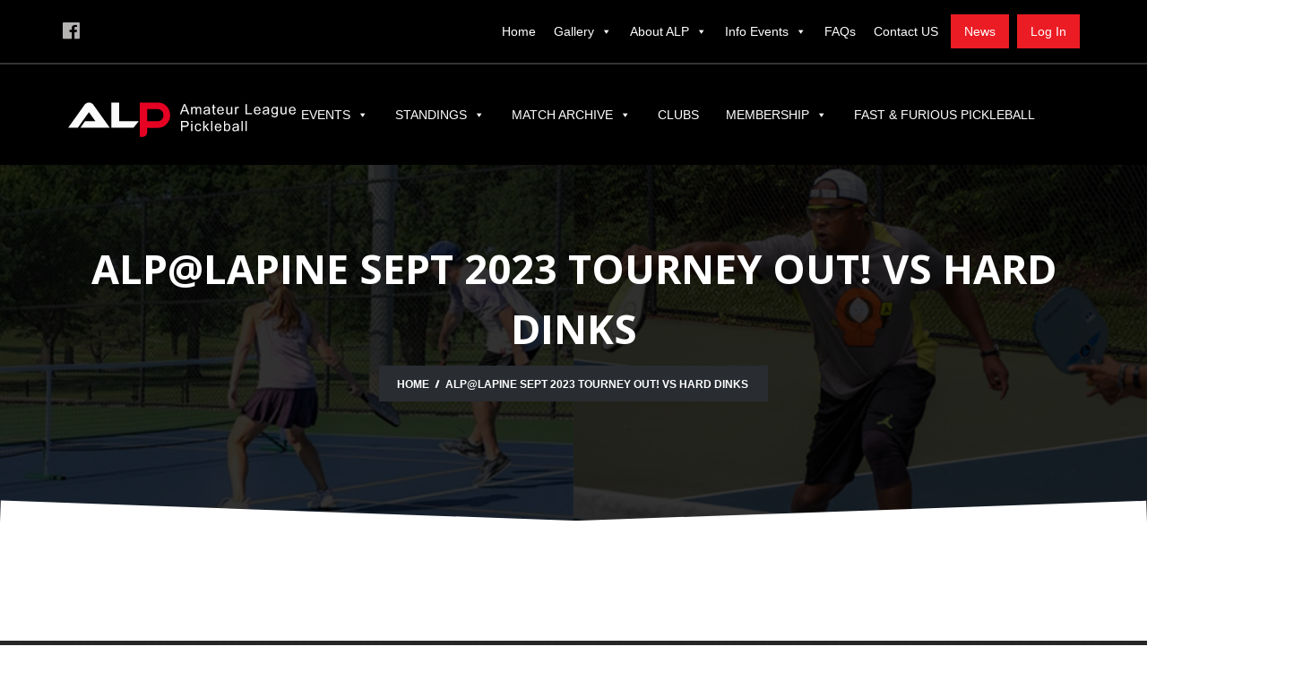

--- FILE ---
content_type: text/html; charset=UTF-8
request_url: https://amateurleaguepickleball.com/matches/alplapine-sept-2023-tourney-out-vs-hard-dinks/
body_size: 13996
content:
<!DOCTYPE html>
<!--[if lt IE 9]>
<html class="ie lt-ie9" lang="en-US">
<![endif]-->
<!--[if !(IE 7) | !(IE 8)  ]><!-->
<html  lang="en-US">
<head>
	<title> ALP@LaPine Sept 2023 Tourney OUT! vs Hard Dinks - Amateur League PickleballAmateur League Pickleball </title>
	<meta charset="UTF-8">
	<meta name="viewport" content="width=device-width, initial-scale=1.0">
	<meta name="google-site-verification" content="u-CSVVpDxMBYXtfNMuvbKCId1ZY8UvSoseRYpsh5OY4" />
	<meta name='robots' content='index, follow, max-image-preview:large, max-snippet:-1, max-video-preview:-1' />

	<!-- This site is optimized with the Yoast SEO plugin v21.5 - https://yoast.com/wordpress/plugins/seo/ -->
	<link rel="canonical" href="https://amateurleaguepickleball.com/matches/alplapine-sept-2023-tourney-out-vs-hard-dinks/" />
	<meta property="og:locale" content="en_US" />
	<meta property="og:type" content="article" />
	<meta property="og:title" content="ALP@LaPine Sept 2023 Tourney OUT! vs Hard Dinks - Amateur League Pickleball" />
	<meta property="og:url" content="https://amateurleaguepickleball.com/matches/alplapine-sept-2023-tourney-out-vs-hard-dinks/" />
	<meta property="og:site_name" content="Amateur League Pickleball" />
	<meta name="twitter:card" content="summary_large_image" />
	<script type="application/ld+json" class="yoast-schema-graph">{"@context":"https://schema.org","@graph":[{"@type":"WebPage","@id":"https://amateurleaguepickleball.com/matches/alplapine-sept-2023-tourney-out-vs-hard-dinks/","url":"https://amateurleaguepickleball.com/matches/alplapine-sept-2023-tourney-out-vs-hard-dinks/","name":"ALP@LaPine Sept 2023 Tourney OUT! vs Hard Dinks - Amateur League Pickleball","isPartOf":{"@id":"https://amateurleaguepickleball.com/#website"},"datePublished":"2023-11-05T23:32:15+00:00","dateModified":"2023-11-05T23:32:15+00:00","breadcrumb":{"@id":"https://amateurleaguepickleball.com/matches/alplapine-sept-2023-tourney-out-vs-hard-dinks/#breadcrumb"},"inLanguage":"en-US","potentialAction":[{"@type":"ReadAction","target":["https://amateurleaguepickleball.com/matches/alplapine-sept-2023-tourney-out-vs-hard-dinks/"]}]},{"@type":"BreadcrumbList","@id":"https://amateurleaguepickleball.com/matches/alplapine-sept-2023-tourney-out-vs-hard-dinks/#breadcrumb","itemListElement":[{"@type":"ListItem","position":1,"name":"Home","item":"https://amateurleaguepickleball.com/"},{"@type":"ListItem","position":2,"name":"ALP@LaPine Sept 2023 Tourney OUT! vs Hard Dinks"}]},{"@type":"WebSite","@id":"https://amateurleaguepickleball.com/#website","url":"https://amateurleaguepickleball.com/","name":"Amateur League Pickleball","description":"Introduction &amp; Tournament Events to Introduce","publisher":{"@id":"https://amateurleaguepickleball.com/#organization"},"potentialAction":[{"@type":"SearchAction","target":{"@type":"EntryPoint","urlTemplate":"https://amateurleaguepickleball.com/?s={search_term_string}"},"query-input":"required name=search_term_string"}],"inLanguage":"en-US"},{"@type":"Organization","@id":"https://amateurleaguepickleball.com/#organization","name":"Amateur League Pickleball","url":"https://amateurleaguepickleball.com/","logo":{"@type":"ImageObject","inLanguage":"en-US","@id":"https://amateurleaguepickleball.com/#/schema/logo/image/","url":"https://amateurleaguepickleball.com/wp-content/uploads/2023/10/ALP_Logo_wName_for_website_v3.svg","contentUrl":"https://amateurleaguepickleball.com/wp-content/uploads/2023/10/ALP_Logo_wName_for_website_v3.svg","width":200,"height":32,"caption":"Amateur League Pickleball"},"image":{"@id":"https://amateurleaguepickleball.com/#/schema/logo/image/"}}]}</script>
	<!-- / Yoast SEO plugin. -->


<link rel="alternate" type="application/rss+xml" title="Amateur League Pickleball &raquo; Feed" href="https://amateurleaguepickleball.com/feed/" />
<link rel="alternate" type="application/rss+xml" title="Amateur League Pickleball &raquo; Comments Feed" href="https://amateurleaguepickleball.com/comments/feed/" />
<script type="text/javascript">
window._wpemojiSettings = {"baseUrl":"https:\/\/s.w.org\/images\/core\/emoji\/14.0.0\/72x72\/","ext":".png","svgUrl":"https:\/\/s.w.org\/images\/core\/emoji\/14.0.0\/svg\/","svgExt":".svg","source":{"concatemoji":"https:\/\/amateurleaguepickleball.com\/wp-includes\/js\/wp-emoji-release.min.js?ver=6.2.8"}};
/*! This file is auto-generated */
!function(e,a,t){var n,r,o,i=a.createElement("canvas"),p=i.getContext&&i.getContext("2d");function s(e,t){p.clearRect(0,0,i.width,i.height),p.fillText(e,0,0);e=i.toDataURL();return p.clearRect(0,0,i.width,i.height),p.fillText(t,0,0),e===i.toDataURL()}function c(e){var t=a.createElement("script");t.src=e,t.defer=t.type="text/javascript",a.getElementsByTagName("head")[0].appendChild(t)}for(o=Array("flag","emoji"),t.supports={everything:!0,everythingExceptFlag:!0},r=0;r<o.length;r++)t.supports[o[r]]=function(e){if(p&&p.fillText)switch(p.textBaseline="top",p.font="600 32px Arial",e){case"flag":return s("\ud83c\udff3\ufe0f\u200d\u26a7\ufe0f","\ud83c\udff3\ufe0f\u200b\u26a7\ufe0f")?!1:!s("\ud83c\uddfa\ud83c\uddf3","\ud83c\uddfa\u200b\ud83c\uddf3")&&!s("\ud83c\udff4\udb40\udc67\udb40\udc62\udb40\udc65\udb40\udc6e\udb40\udc67\udb40\udc7f","\ud83c\udff4\u200b\udb40\udc67\u200b\udb40\udc62\u200b\udb40\udc65\u200b\udb40\udc6e\u200b\udb40\udc67\u200b\udb40\udc7f");case"emoji":return!s("\ud83e\udef1\ud83c\udffb\u200d\ud83e\udef2\ud83c\udfff","\ud83e\udef1\ud83c\udffb\u200b\ud83e\udef2\ud83c\udfff")}return!1}(o[r]),t.supports.everything=t.supports.everything&&t.supports[o[r]],"flag"!==o[r]&&(t.supports.everythingExceptFlag=t.supports.everythingExceptFlag&&t.supports[o[r]]);t.supports.everythingExceptFlag=t.supports.everythingExceptFlag&&!t.supports.flag,t.DOMReady=!1,t.readyCallback=function(){t.DOMReady=!0},t.supports.everything||(n=function(){t.readyCallback()},a.addEventListener?(a.addEventListener("DOMContentLoaded",n,!1),e.addEventListener("load",n,!1)):(e.attachEvent("onload",n),a.attachEvent("onreadystatechange",function(){"complete"===a.readyState&&t.readyCallback()})),(e=t.source||{}).concatemoji?c(e.concatemoji):e.wpemoji&&e.twemoji&&(c(e.twemoji),c(e.wpemoji)))}(window,document,window._wpemojiSettings);
</script>
<style type="text/css">
img.wp-smiley,
img.emoji {
	display: inline !important;
	border: none !important;
	box-shadow: none !important;
	height: 1em !important;
	width: 1em !important;
	margin: 0 0.07em !important;
	vertical-align: -0.1em !important;
	background: none !important;
	padding: 0 !important;
}
</style>
	<link rel='stylesheet' id='sweetalert2-css' href='https://amateurleaguepickleball.com/wp-content/plugins/user-registration/assets/css/sweetalert2/sweetalert2.min.css?ver=10.16.7' type='text/css' media='all' />
<link rel='stylesheet' id='user-registration-general-css' href='https://amateurleaguepickleball.com/wp-content/plugins/user-registration/assets/css/user-registration.css?ver=3.1.1' type='text/css' media='all' />
<link rel='stylesheet' id='user-registration-smallscreen-css' href='https://amateurleaguepickleball.com/wp-content/plugins/user-registration/assets/css/user-registration-smallscreen.css?ver=3.1.1' type='text/css' media='only screen and (max-width: 768px)' />
<link rel='stylesheet' id='user-registration-my-account-layout-css' href='https://amateurleaguepickleball.com/wp-content/plugins/user-registration/assets/css/my-account-layout.css?ver=3.1.1' type='text/css' media='all' />
<link rel='stylesheet' id='dashicons-css' href='https://amateurleaguepickleball.com/wp-includes/css/dashicons.min.css?ver=6.2.8' type='text/css' media='all' />
<link rel='stylesheet' id='wp-block-library-css' href='https://amateurleaguepickleball.com/wp-includes/css/dist/block-library/style.min.css?ver=6.2.8' type='text/css' media='all' />
<link rel='stylesheet' id='gutenberg-pdfjs-css' href='https://amateurleaguepickleball.com/wp-content/plugins/pdfjs-viewer-shortcode/inc/../blocks/dist/style.css?ver=2.1.8' type='text/css' media='all' />
<link rel='stylesheet' id='classic-theme-styles-css' href='https://amateurleaguepickleball.com/wp-includes/css/classic-themes.min.css?ver=6.2.8' type='text/css' media='all' />
<style id='global-styles-inline-css' type='text/css'>
body{--wp--preset--color--black: #000000;--wp--preset--color--cyan-bluish-gray: #abb8c3;--wp--preset--color--white: #ffffff;--wp--preset--color--pale-pink: #f78da7;--wp--preset--color--vivid-red: #cf2e2e;--wp--preset--color--luminous-vivid-orange: #ff6900;--wp--preset--color--luminous-vivid-amber: #fcb900;--wp--preset--color--light-green-cyan: #7bdcb5;--wp--preset--color--vivid-green-cyan: #00d084;--wp--preset--color--pale-cyan-blue: #8ed1fc;--wp--preset--color--vivid-cyan-blue: #0693e3;--wp--preset--color--vivid-purple: #9b51e0;--wp--preset--gradient--vivid-cyan-blue-to-vivid-purple: linear-gradient(135deg,rgba(6,147,227,1) 0%,rgb(155,81,224) 100%);--wp--preset--gradient--light-green-cyan-to-vivid-green-cyan: linear-gradient(135deg,rgb(122,220,180) 0%,rgb(0,208,130) 100%);--wp--preset--gradient--luminous-vivid-amber-to-luminous-vivid-orange: linear-gradient(135deg,rgba(252,185,0,1) 0%,rgba(255,105,0,1) 100%);--wp--preset--gradient--luminous-vivid-orange-to-vivid-red: linear-gradient(135deg,rgba(255,105,0,1) 0%,rgb(207,46,46) 100%);--wp--preset--gradient--very-light-gray-to-cyan-bluish-gray: linear-gradient(135deg,rgb(238,238,238) 0%,rgb(169,184,195) 100%);--wp--preset--gradient--cool-to-warm-spectrum: linear-gradient(135deg,rgb(74,234,220) 0%,rgb(151,120,209) 20%,rgb(207,42,186) 40%,rgb(238,44,130) 60%,rgb(251,105,98) 80%,rgb(254,248,76) 100%);--wp--preset--gradient--blush-light-purple: linear-gradient(135deg,rgb(255,206,236) 0%,rgb(152,150,240) 100%);--wp--preset--gradient--blush-bordeaux: linear-gradient(135deg,rgb(254,205,165) 0%,rgb(254,45,45) 50%,rgb(107,0,62) 100%);--wp--preset--gradient--luminous-dusk: linear-gradient(135deg,rgb(255,203,112) 0%,rgb(199,81,192) 50%,rgb(65,88,208) 100%);--wp--preset--gradient--pale-ocean: linear-gradient(135deg,rgb(255,245,203) 0%,rgb(182,227,212) 50%,rgb(51,167,181) 100%);--wp--preset--gradient--electric-grass: linear-gradient(135deg,rgb(202,248,128) 0%,rgb(113,206,126) 100%);--wp--preset--gradient--midnight: linear-gradient(135deg,rgb(2,3,129) 0%,rgb(40,116,252) 100%);--wp--preset--duotone--dark-grayscale: url('#wp-duotone-dark-grayscale');--wp--preset--duotone--grayscale: url('#wp-duotone-grayscale');--wp--preset--duotone--purple-yellow: url('#wp-duotone-purple-yellow');--wp--preset--duotone--blue-red: url('#wp-duotone-blue-red');--wp--preset--duotone--midnight: url('#wp-duotone-midnight');--wp--preset--duotone--magenta-yellow: url('#wp-duotone-magenta-yellow');--wp--preset--duotone--purple-green: url('#wp-duotone-purple-green');--wp--preset--duotone--blue-orange: url('#wp-duotone-blue-orange');--wp--preset--font-size--small: 13px;--wp--preset--font-size--medium: 20px;--wp--preset--font-size--large: 36px;--wp--preset--font-size--x-large: 42px;--wp--preset--spacing--20: 0.44rem;--wp--preset--spacing--30: 0.67rem;--wp--preset--spacing--40: 1rem;--wp--preset--spacing--50: 1.5rem;--wp--preset--spacing--60: 2.25rem;--wp--preset--spacing--70: 3.38rem;--wp--preset--spacing--80: 5.06rem;--wp--preset--shadow--natural: 6px 6px 9px rgba(0, 0, 0, 0.2);--wp--preset--shadow--deep: 12px 12px 50px rgba(0, 0, 0, 0.4);--wp--preset--shadow--sharp: 6px 6px 0px rgba(0, 0, 0, 0.2);--wp--preset--shadow--outlined: 6px 6px 0px -3px rgba(255, 255, 255, 1), 6px 6px rgba(0, 0, 0, 1);--wp--preset--shadow--crisp: 6px 6px 0px rgba(0, 0, 0, 1);}:where(.is-layout-flex){gap: 0.5em;}body .is-layout-flow > .alignleft{float: left;margin-inline-start: 0;margin-inline-end: 2em;}body .is-layout-flow > .alignright{float: right;margin-inline-start: 2em;margin-inline-end: 0;}body .is-layout-flow > .aligncenter{margin-left: auto !important;margin-right: auto !important;}body .is-layout-constrained > .alignleft{float: left;margin-inline-start: 0;margin-inline-end: 2em;}body .is-layout-constrained > .alignright{float: right;margin-inline-start: 2em;margin-inline-end: 0;}body .is-layout-constrained > .aligncenter{margin-left: auto !important;margin-right: auto !important;}body .is-layout-constrained > :where(:not(.alignleft):not(.alignright):not(.alignfull)){max-width: var(--wp--style--global--content-size);margin-left: auto !important;margin-right: auto !important;}body .is-layout-constrained > .alignwide{max-width: var(--wp--style--global--wide-size);}body .is-layout-flex{display: flex;}body .is-layout-flex{flex-wrap: wrap;align-items: center;}body .is-layout-flex > *{margin: 0;}:where(.wp-block-columns.is-layout-flex){gap: 2em;}.has-black-color{color: var(--wp--preset--color--black) !important;}.has-cyan-bluish-gray-color{color: var(--wp--preset--color--cyan-bluish-gray) !important;}.has-white-color{color: var(--wp--preset--color--white) !important;}.has-pale-pink-color{color: var(--wp--preset--color--pale-pink) !important;}.has-vivid-red-color{color: var(--wp--preset--color--vivid-red) !important;}.has-luminous-vivid-orange-color{color: var(--wp--preset--color--luminous-vivid-orange) !important;}.has-luminous-vivid-amber-color{color: var(--wp--preset--color--luminous-vivid-amber) !important;}.has-light-green-cyan-color{color: var(--wp--preset--color--light-green-cyan) !important;}.has-vivid-green-cyan-color{color: var(--wp--preset--color--vivid-green-cyan) !important;}.has-pale-cyan-blue-color{color: var(--wp--preset--color--pale-cyan-blue) !important;}.has-vivid-cyan-blue-color{color: var(--wp--preset--color--vivid-cyan-blue) !important;}.has-vivid-purple-color{color: var(--wp--preset--color--vivid-purple) !important;}.has-black-background-color{background-color: var(--wp--preset--color--black) !important;}.has-cyan-bluish-gray-background-color{background-color: var(--wp--preset--color--cyan-bluish-gray) !important;}.has-white-background-color{background-color: var(--wp--preset--color--white) !important;}.has-pale-pink-background-color{background-color: var(--wp--preset--color--pale-pink) !important;}.has-vivid-red-background-color{background-color: var(--wp--preset--color--vivid-red) !important;}.has-luminous-vivid-orange-background-color{background-color: var(--wp--preset--color--luminous-vivid-orange) !important;}.has-luminous-vivid-amber-background-color{background-color: var(--wp--preset--color--luminous-vivid-amber) !important;}.has-light-green-cyan-background-color{background-color: var(--wp--preset--color--light-green-cyan) !important;}.has-vivid-green-cyan-background-color{background-color: var(--wp--preset--color--vivid-green-cyan) !important;}.has-pale-cyan-blue-background-color{background-color: var(--wp--preset--color--pale-cyan-blue) !important;}.has-vivid-cyan-blue-background-color{background-color: var(--wp--preset--color--vivid-cyan-blue) !important;}.has-vivid-purple-background-color{background-color: var(--wp--preset--color--vivid-purple) !important;}.has-black-border-color{border-color: var(--wp--preset--color--black) !important;}.has-cyan-bluish-gray-border-color{border-color: var(--wp--preset--color--cyan-bluish-gray) !important;}.has-white-border-color{border-color: var(--wp--preset--color--white) !important;}.has-pale-pink-border-color{border-color: var(--wp--preset--color--pale-pink) !important;}.has-vivid-red-border-color{border-color: var(--wp--preset--color--vivid-red) !important;}.has-luminous-vivid-orange-border-color{border-color: var(--wp--preset--color--luminous-vivid-orange) !important;}.has-luminous-vivid-amber-border-color{border-color: var(--wp--preset--color--luminous-vivid-amber) !important;}.has-light-green-cyan-border-color{border-color: var(--wp--preset--color--light-green-cyan) !important;}.has-vivid-green-cyan-border-color{border-color: var(--wp--preset--color--vivid-green-cyan) !important;}.has-pale-cyan-blue-border-color{border-color: var(--wp--preset--color--pale-cyan-blue) !important;}.has-vivid-cyan-blue-border-color{border-color: var(--wp--preset--color--vivid-cyan-blue) !important;}.has-vivid-purple-border-color{border-color: var(--wp--preset--color--vivid-purple) !important;}.has-vivid-cyan-blue-to-vivid-purple-gradient-background{background: var(--wp--preset--gradient--vivid-cyan-blue-to-vivid-purple) !important;}.has-light-green-cyan-to-vivid-green-cyan-gradient-background{background: var(--wp--preset--gradient--light-green-cyan-to-vivid-green-cyan) !important;}.has-luminous-vivid-amber-to-luminous-vivid-orange-gradient-background{background: var(--wp--preset--gradient--luminous-vivid-amber-to-luminous-vivid-orange) !important;}.has-luminous-vivid-orange-to-vivid-red-gradient-background{background: var(--wp--preset--gradient--luminous-vivid-orange-to-vivid-red) !important;}.has-very-light-gray-to-cyan-bluish-gray-gradient-background{background: var(--wp--preset--gradient--very-light-gray-to-cyan-bluish-gray) !important;}.has-cool-to-warm-spectrum-gradient-background{background: var(--wp--preset--gradient--cool-to-warm-spectrum) !important;}.has-blush-light-purple-gradient-background{background: var(--wp--preset--gradient--blush-light-purple) !important;}.has-blush-bordeaux-gradient-background{background: var(--wp--preset--gradient--blush-bordeaux) !important;}.has-luminous-dusk-gradient-background{background: var(--wp--preset--gradient--luminous-dusk) !important;}.has-pale-ocean-gradient-background{background: var(--wp--preset--gradient--pale-ocean) !important;}.has-electric-grass-gradient-background{background: var(--wp--preset--gradient--electric-grass) !important;}.has-midnight-gradient-background{background: var(--wp--preset--gradient--midnight) !important;}.has-small-font-size{font-size: var(--wp--preset--font-size--small) !important;}.has-medium-font-size{font-size: var(--wp--preset--font-size--medium) !important;}.has-large-font-size{font-size: var(--wp--preset--font-size--large) !important;}.has-x-large-font-size{font-size: var(--wp--preset--font-size--x-large) !important;}
.wp-block-navigation a:where(:not(.wp-element-button)){color: inherit;}
:where(.wp-block-columns.is-layout-flex){gap: 2em;}
.wp-block-pullquote{font-size: 1.5em;line-height: 1.6;}
</style>
<link rel='stylesheet' id='contact-form-7-css' href='https://amateurleaguepickleball.com/wp-content/plugins/contact-form-7/includes/css/styles.css?ver=5.8.3' type='text/css' media='all' />
<link rel='stylesheet' id='hide-admin-bar-based-on-user-roles-css' href='https://amateurleaguepickleball.com/wp-content/plugins/hide-admin-bar-based-on-user-roles/public/css/hide-admin-bar-based-on-user-roles-public.css?ver=3.6.2' type='text/css' media='all' />
<link rel='stylesheet' id='pmpro_frontend-css' href='https://amateurleaguepickleball.com/wp-content/plugins/paid-memberships-pro/css/frontend.css?ver=2.12.4' type='text/css' media='screen' />
<link rel='stylesheet' id='pmpro_print-css' href='https://amateurleaguepickleball.com/wp-content/plugins/paid-memberships-pro/css/print.css?ver=2.12.4' type='text/css' media='print' />
<link rel='stylesheet' id='megamenu-css' href='https://amateurleaguepickleball.com/wp-content/uploads/maxmegamenu/style.css?ver=29890f' type='text/css' media='all' />
<link rel='stylesheet' id='style-css' href='https://amateurleaguepickleball.com/wp-content/themes/customTheme/style.css?ver=6.2.8' type='text/css' media='all' />
<link rel='stylesheet' id='bootstrap-style-css' href='https://amateurleaguepickleball.com/wp-content/themes/customTheme/css/bootstrap.css?ver=6.2.8' type='text/css' media='all' />
<link rel='stylesheet' id='fontawesome-style-css' href='https://amateurleaguepickleball.com/wp-content/themes/customTheme/css/font-awesome.css?ver=6.2.8' type='text/css' media='all' />
<link rel='stylesheet' id='flaticon-style-css' href='https://amateurleaguepickleball.com/wp-content/themes/customTheme/css/flaticon.css?ver=6.2.8' type='text/css' media='all' />
<link rel='stylesheet' id='slick-style-css' href='https://amateurleaguepickleball.com/wp-content/themes/customTheme/css/slick-slider.css?ver=6.2.8' type='text/css' media='all' />
<link rel='stylesheet' id='fancybox-style-css' href='https://amateurleaguepickleball.com/wp-content/themes/customTheme/css/fancybox.css?ver=6.2.8' type='text/css' media='all' />
<link rel='stylesheet' id='color-style-css' href='https://amateurleaguepickleball.com/wp-content/themes/customTheme/css/color.css?ver=6.2.8' type='text/css' media='all' />
<link rel='stylesheet' id='responsive-style-css' href='https://amateurleaguepickleball.com/wp-content/themes/customTheme/css/responsive.css?ver=6.2.8' type='text/css' media='all' />
<link rel='stylesheet' id='mm-compiled-options-mobmenu-css' href='https://amateurleaguepickleball.com/wp-content/uploads/dynamic-mobmenu.css?ver=2.8.4-324' type='text/css' media='all' />
<link rel='stylesheet' id='cssmobmenu-icons-css' href='https://amateurleaguepickleball.com/wp-content/plugins/mobile-menu/includes/css/mobmenu-icons.css?ver=6.2.8' type='text/css' media='all' />
<link rel='stylesheet' id='cssmobmenu-css' href='https://amateurleaguepickleball.com/wp-content/plugins/mobile-menu/includes/css/mobmenu.css?ver=2.8.4' type='text/css' media='all' />
<script type='text/javascript' src='https://amateurleaguepickleball.com/wp-content/themes/customTheme/script/jquery.js?ver=2.0.3' id='jquery-js'></script>
<script type='text/javascript' id='equal-height-columns-js-extra'>
/* <![CDATA[ */
var equalHeightColumnElements = {"element-groups":{"1":{"selector":".club-details h2","breakpoint":768}}};
/* ]]> */
</script>
<script type='text/javascript' src='https://amateurleaguepickleball.com/wp-content/plugins/equal-height-columns/public/js/equal-height-columns-public.js?ver=1.1.2' id='equal-height-columns-js'></script>
<script type='text/javascript' src='https://amateurleaguepickleball.com/wp-content/plugins/hide-admin-bar-based-on-user-roles/public/js/hide-admin-bar-based-on-user-roles-public.js?ver=3.6.2' id='hide-admin-bar-based-on-user-roles-js'></script>
<script type='text/javascript' src='https://amateurleaguepickleball.com/wp-content/plugins/mobile-menu/includes/js/mobmenu.js?ver=2.8.4' id='mobmenujs-js'></script>
<link rel="https://api.w.org/" href="https://amateurleaguepickleball.com/wp-json/" /><link rel="alternate" type="application/json" href="https://amateurleaguepickleball.com/wp-json/wp/v2/matches/2361" /><link rel='shortlink' href='https://amateurleaguepickleball.com/?p=2361' />
<link rel="alternate" type="application/json+oembed" href="https://amateurleaguepickleball.com/wp-json/oembed/1.0/embed?url=https%3A%2F%2Famateurleaguepickleball.com%2Fmatches%2Falplapine-sept-2023-tourney-out-vs-hard-dinks%2F" />
<link rel="alternate" type="text/xml+oembed" href="https://amateurleaguepickleball.com/wp-json/oembed/1.0/embed?url=https%3A%2F%2Famateurleaguepickleball.com%2Fmatches%2Falplapine-sept-2023-tourney-out-vs-hard-dinks%2F&#038;format=xml" />
<meta name="generator" content="Elementor 3.17.3; features: e_dom_optimization, e_optimized_assets_loading, e_optimized_css_loading, additional_custom_breakpoints; settings: css_print_method-external, google_font-enabled, font_display-swap">
<link rel="icon" href="https://amateurleaguepickleball.com/wp-content/uploads/2024/02/favicon-1.jpg" sizes="32x32" />
<link rel="icon" href="https://amateurleaguepickleball.com/wp-content/uploads/2024/02/favicon-1.jpg" sizes="192x192" />
<link rel="apple-touch-icon" href="https://amateurleaguepickleball.com/wp-content/uploads/2024/02/favicon-1.jpg" />
<meta name="msapplication-TileImage" content="https://amateurleaguepickleball.com/wp-content/uploads/2024/02/favicon-1.jpg" />
<style type="text/css">/** Mega Menu CSS: fs **/</style>
</head>
<div class="clear" style="clear:both"></div>
<body class="matches-template-default single single-matches postid-2361 pmpro-body-has-access user-registration-page mega-menu-nav-menu mega-menu-topMenu mob-menu-slideout-over elementor-default elementor-kit-249">
    <!--// Main Wrapper \\-->
    <div class="sportsmagazine-main-wrapper">

        <!--// Header \\-->
        <header id="sportsmagazine-header" class="sportsmagazine-header-one">
            
            <!--// TopStrip \\-->
            <div class="sportsmagazine-topstrip">
                <div class="container">
                    <div class="row">
                        <aside class="col-md-2">
                            <li id="custom_html-2" class="widget_text widget widget_custom_html"><div class="textwidget custom-html-widget"><ul class="sportsmagazine-social-network">
                                <li><a href="
https://www.facebook.com/amateurleaguepickleball/" class="sportsmagazine-colorhover fa fa-facebook-official"></a></li>
<!--                                 <li><a href="https://twitter.com/login" class="sportsmagazine-colorhover fa fa-twitter-square"></a></li>
                                <li><a href="https://pk.linkedin.com/" class="sportsmagazine-colorhover fa fa-linkedin-square"></a></li>
                                <li><a href="https://plus.google.com/" class="sportsmagazine-colorhover fa fa-google-plus-square"></a></li> -->
                            </ul></div></li>
                        </aside>
                        <aside class="col-md-10 text-right">
                            <div id="mega-menu-wrap-topMenu" class="mega-menu-wrap"><div class="mega-menu-toggle"><div class="mega-toggle-blocks-left"></div><div class="mega-toggle-blocks-center"></div><div class="mega-toggle-blocks-right"><div class='mega-toggle-block mega-menu-toggle-animated-block mega-toggle-block-0' id='mega-toggle-block-0'><button aria-label="Toggle Menu" class="mega-toggle-animated mega-toggle-animated-slider" type="button" aria-expanded="false">
                  <span class="mega-toggle-animated-box">
                    <span class="mega-toggle-animated-inner"></span>
                  </span>
                </button></div></div></div><ul id="mega-menu-topMenu" class="mega-menu max-mega-menu mega-menu-horizontal mega-no-js" data-event="click" data-effect="fade_up" data-effect-speed="200" data-effect-mobile="disabled" data-effect-speed-mobile="0" data-mobile-force-width="false" data-second-click="go" data-document-click="collapse" data-vertical-behaviour="standard" data-breakpoint="767" data-unbind="true" data-mobile-state="collapse_all" data-hover-intent-timeout="300" data-hover-intent-interval="100"><li class='mega-menu-item mega-menu-item-type-custom mega-menu-item-object-custom mega-menu-item-home mega-align-bottom-left mega-menu-flyout mega-menu-item-3467' id='mega-menu-item-3467'><a class="mega-menu-link" href="http://amateurleaguepickleball.com" tabindex="0">Home</a></li><li class='mega-menu-item mega-menu-item-type-custom mega-menu-item-object-custom mega-menu-item-has-children mega-align-bottom-left mega-menu-flyout mega-menu-item-3470' id='mega-menu-item-3470'><a class="mega-menu-link" href="https://amateurleaguepickleball.com/Gallery" aria-haspopup="true" aria-expanded="false" tabindex="0">Gallery<span class="mega-indicator"></span></a>
<ul class="mega-sub-menu">
<li class='mega-menu-item mega-menu-item-type-custom mega-menu-item-object-custom mega-menu-item-has-children mega-menu-item-3511' id='mega-menu-item-3511'><a class="mega-menu-link" href="#" aria-haspopup="true" aria-expanded="false">Clackamas,Oregon<span class="mega-indicator"></span></a>
	<ul class="mega-sub-menu">
<li class='mega-menu-item mega-menu-item-type-custom mega-menu-item-object-custom mega-menu-item-3513' id='mega-menu-item-3513'><a class="mega-menu-link" href="#">RECS-Dec-2023</a></li><li class='mega-menu-item mega-menu-item-type-custom mega-menu-item-object-custom mega-menu-item-has-children mega-menu-item-3514' id='mega-menu-item-3514'><a class="mega-menu-link" href="#" aria-haspopup="true" aria-expanded="false">RECS-Jan-2024<span class="mega-indicator"></span></a>
		<ul class="mega-sub-menu">
<li class='mega-menu-item mega-menu-item-type-post_type mega-menu-item-object-gallery mega-menu-item-3519' id='mega-menu-item-3519'><a class="mega-menu-link" href="https://amateurleaguepickleball.com/gallery/division-14-33-5-group/">Division 14.3(3.5) Group</a></li><li class='mega-menu-item mega-menu-item-type-post_type mega-menu-item-object-gallery mega-menu-item-3520' id='mega-menu-item-3520'><a class="mega-menu-link" href="https://amateurleaguepickleball.com/gallery/division-16-34-0-group/">Division 16.3(4.0) Group</a></li><li class='mega-menu-item mega-menu-item-type-post_type mega-menu-item-object-gallery mega-menu-item-3522' id='mega-menu-item-3522'><a class="mega-menu-link" href="https://amateurleaguepickleball.com/gallery/division-16-34-0-team-ac-dc-gold/">Team AC/DC * Gold * Division 16.3(4.0)</a></li><li class='mega-menu-item mega-menu-item-type-post_type mega-menu-item-object-gallery mega-menu-item-3523' id='mega-menu-item-3523'><a class="mega-menu-link" href="https://amateurleaguepickleball.com/gallery/division-16-34-0-beauties-and-the-beasts-silver/">Beauties and the Beasts *Silver* Division 16.3(4.0)</a></li><li class='mega-menu-item mega-menu-item-type-post_type mega-menu-item-object-gallery mega-menu-item-3521' id='mega-menu-item-3521'><a class="mega-menu-link" href="https://amateurleaguepickleball.com/gallery/anti-dink-dink-club-bronze-division-16-34-0/">Anti Dink Dink Club *Bronze* Division 16.3(4.0)</a></li><li class='mega-menu-item mega-menu-item-type-post_type mega-menu-item-object-gallery mega-menu-item-3527' id='mega-menu-item-3527'><a class="mega-menu-link" href="https://amateurleaguepickleball.com/gallery/division-18-34-5/">Division 18.3(4.5) Group</a></li><li class='mega-menu-item mega-menu-item-type-post_type mega-menu-item-object-gallery mega-menu-item-3524' id='mega-menu-item-3524'><a class="mega-menu-link" href="https://amateurleaguepickleball.com/gallery/division-18-34-5-4-the-win-gold/">4 The Win * Gold * Division 18.3(4.5)</a></li><li class='mega-menu-item mega-menu-item-type-post_type mega-menu-item-object-gallery mega-menu-item-3525' id='mega-menu-item-3525'><a class="mega-menu-link" href="https://amateurleaguepickleball.com/gallery/division-18-34-5-silver/">Spartan * Silver * Division 18.3(4.5)</a></li><li class='mega-menu-item mega-menu-item-type-post_type mega-menu-item-object-gallery mega-menu-item-3526' id='mega-menu-item-3526'><a class="mega-menu-link" href="https://amateurleaguepickleball.com/gallery/division-18-34-5-bronze/">Spin-2-Win *Bronze* Division 18.3(4.5)</a></li>		</ul>
</li>	</ul>
</li><li class='mega-menu-item mega-menu-item-type-custom mega-menu-item-object-custom mega-menu-item-has-children mega-menu-item-3506' id='mega-menu-item-3506'><a class="mega-menu-link" href="#" aria-haspopup="true" aria-expanded="false">Prineville,Oregon<span class="mega-indicator"></span></a>
	<ul class="mega-sub-menu">
<li class='mega-menu-item mega-menu-item-type-custom mega-menu-item-object-custom mega-menu-item-3512' id='mega-menu-item-3512'><a class="mega-menu-link" href="#">Juniper Courts-June-2023</a></li><li class='mega-menu-item mega-menu-item-type-custom mega-menu-item-object-custom mega-menu-item-3517' id='mega-menu-item-3517'><a class="mega-menu-link" href="#">Juniper Courts-July-2023</a></li>	</ul>
</li><li class='mega-menu-item mega-menu-item-type-custom mega-menu-item-object-custom mega-menu-item-has-children mega-menu-item-3507' id='mega-menu-item-3507'><a class="mega-menu-link" href="#" aria-haspopup="true" aria-expanded="false">Redmond,Oregon<span class="mega-indicator"></span></a>
	<ul class="mega-sub-menu">
<li class='mega-menu-item mega-menu-item-type-custom mega-menu-item-object-custom mega-menu-item-3515' id='mega-menu-item-3515'><a class="mega-menu-link" href="#">ThePPC-Dec-2023</a></li>	</ul>
</li><li class='mega-menu-item mega-menu-item-type-custom mega-menu-item-object-custom mega-menu-item-has-children mega-menu-item-3508' id='mega-menu-item-3508'><a class="mega-menu-link" href="#" aria-haspopup="true" aria-expanded="false">Mount Vernon, Washington<span class="mega-indicator"></span></a>
	<ul class="mega-sub-menu">
<li class='mega-menu-item mega-menu-item-type-custom mega-menu-item-object-custom mega-menu-item-3516' id='mega-menu-item-3516'><a class="mega-menu-link" href="#">SVC-BPP-March-2023</a></li>	</ul>
</li><li class='mega-menu-item mega-menu-item-type-custom mega-menu-item-object-custom mega-menu-item-3509' id='mega-menu-item-3509'><a class="mega-menu-link" href="#">Bend,Oregon</a></li><li class='mega-menu-item mega-menu-item-type-custom mega-menu-item-object-custom mega-menu-item-has-children mega-menu-item-3510' id='mega-menu-item-3510'><a class="mega-menu-link" href="#" aria-haspopup="true" aria-expanded="false">La Pine,Oregon<span class="mega-indicator"></span></a>
	<ul class="mega-sub-menu">
<li class='mega-menu-item mega-menu-item-type-post_type mega-menu-item-object-gallery mega-menu-item-3528' id='mega-menu-item-3528'><a class="mega-menu-link" href="https://amateurleaguepickleball.com/gallery/alpla-pine-12-team-group/">ALP@La Pine 12 Team Group</a></li><li class='mega-menu-item mega-menu-item-type-post_type mega-menu-item-object-gallery mega-menu-item-3529' id='mega-menu-item-3529'><a class="mega-menu-link" href="https://amateurleaguepickleball.com/gallery/alpla-pine-16-3-gold-team/">ALP@La Pine 16.3 Gold Team</a></li><li class='mega-menu-item mega-menu-item-type-post_type mega-menu-item-object-gallery mega-menu-item-3530' id='mega-menu-item-3530'><a class="mega-menu-link" href="https://amateurleaguepickleball.com/gallery/alpla-pine-16-3-silver-team/">ALP@La Pine 16.3 Silver Team</a></li><li class='mega-menu-item mega-menu-item-type-post_type mega-menu-item-object-gallery mega-menu-item-3531' id='mega-menu-item-3531'><a class="mega-menu-link" href="https://amateurleaguepickleball.com/gallery/alpla-pine-14-3-gold-team/">ALP@La Pine 14.3 Gold Team</a></li><li class='mega-menu-item mega-menu-item-type-post_type mega-menu-item-object-gallery mega-menu-item-3532' id='mega-menu-item-3532'><a class="mega-menu-link" href="https://amateurleaguepickleball.com/gallery/alpla-pine-16-3-bronze-team/">ALP@La Pine 16.3 Bronze Team</a></li><li class='mega-menu-item mega-menu-item-type-post_type mega-menu-item-object-gallery mega-menu-item-3533' id='mega-menu-item-3533'><a class="mega-menu-link" href="https://amateurleaguepickleball.com/gallery/alpla-pine-14-3-bronze-team/">ALP@La Pine 14.3 Bronze Team</a></li>	</ul>
</li></ul>
</li><li class='mega-menu-item mega-menu-item-type-custom mega-menu-item-object-custom mega-menu-item-has-children mega-align-bottom-left mega-menu-flyout mega-menu-item-3468' id='mega-menu-item-3468'><a class="mega-menu-link" href="https://amateurleaguepickleball.com/AboutALP" aria-haspopup="true" aria-expanded="false" tabindex="0">About ALP<span class="mega-indicator"></span></a>
<ul class="mega-sub-menu">
<li class='mega-menu-item mega-menu-item-type-post_type mega-menu-item-object-page mega-menu-item-3492' id='mega-menu-item-3492'><a class="mega-menu-link" href="https://amateurleaguepickleball.com/about-us/">About ALP</a></li><li class='mega-menu-item mega-menu-item-type-post_type mega-menu-item-object-page mega-menu-item-3493' id='mega-menu-item-3493'><a class="mega-menu-link" href="https://amateurleaguepickleball.com/info-rules/">Rules</a></li></ul>
</li><li class='mega-menu-item mega-menu-item-type-custom mega-menu-item-object-custom mega-menu-item-has-children mega-align-bottom-left mega-menu-flyout mega-menu-item-3469' id='mega-menu-item-3469'><a class="mega-menu-link" href="https://amateurleaguepickleball.com/InfoEvents" aria-haspopup="true" aria-expanded="false" tabindex="0">Info Events<span class="mega-indicator"></span></a>
<ul class="mega-sub-menu">
<li class='mega-menu-item mega-menu-item-type-post_type mega-menu-item-object-page mega-menu-item-3473' id='mega-menu-item-3473'><a class="mega-menu-link" href="https://amateurleaguepickleball.com/pickleball-zone-bend-oregon/">Pickleball Zone Bend Oregon</a></li><li class='mega-menu-item mega-menu-item-type-post_type mega-menu-item-object-page mega-menu-item-3476' id='mega-menu-item-3476'><a class="mega-menu-link" href="https://amateurleaguepickleball.com/blackburn-pickleball-pavilion-mount-vernon-washington/">Blackburn Pickleball Pavilion – Mount Vernon, Washington</a></li><li class='mega-menu-item mega-menu-item-type-post_type mega-menu-item-object-page mega-menu-item-3474' id='mega-menu-item-3474'><a class="mega-menu-link" href="https://amateurleaguepickleball.com/recs-3-clackamas-oregon/">RECS – Clackamas, Oregon</a></li><li class='mega-menu-item mega-menu-item-type-post_type mega-menu-item-object-page mega-menu-item-3477' id='mega-menu-item-3477'><a class="mega-menu-link" href="https://amateurleaguepickleball.com/the-premier-pickleball-club-redmondoregon/">The Premier Pickleball Club-Redmond,Oregon</a></li><li class='mega-menu-item mega-menu-item-type-custom mega-menu-item-object-custom mega-menu-item-3870' id='mega-menu-item-3870'><a class="mega-menu-link" href="https://amateurleaguepickleball.com/jumbos-pickleball/">Jumbo's Pickleball Beaverton, Oregon</a></li></ul>
</li><li class='mega-menu-item mega-menu-item-type-custom mega-menu-item-object-custom mega-align-bottom-left mega-menu-flyout mega-menu-item-3471' id='mega-menu-item-3471'><a class="mega-menu-link" href="https://amateurleaguepickleball.com/FAQs" tabindex="0">FAQs</a></li><li class='mega-menu-item mega-menu-item-type-custom mega-menu-item-object-custom mega-align-bottom-left mega-menu-flyout mega-menu-item-3472' id='mega-menu-item-3472'><a class="mega-menu-link" href="https://amateurleaguepickleball.com/Contact-US" tabindex="0">Contact US</a></li></ul></div>                    <div class="topright-sign">
                          
                                <ul>
                                    <li><a href="https://www.centraloregonian.com/townnews/sport/pickleball-tourney-held-in-prineville/article_f437c75c-0709-11ee-ae04-9f488e13f203.html" target="_blank">News</a></li>
                                                                        <li><a href="https://amateurleaguepickleball.com/my-account/">Log In</a></li>
                                        <!--<li><a href="javascript:;">Sign Up</a>-->
                                        <!--<ul class="subscriber-submenu">-->
                                        <!--    <li><a href="https://amateurleaguepickleball.com/registration/">Sign Up Coach</a></li>-->
                                        <!--    <li><a href="https://amateurleaguepickleball.com/player-registration">Sign Up Player</a></li>-->
                                        <!--</ul>-->
                                        <!--</li>-->
                                                                        
                        </ul>
                                 
                           </div>
                    
                        </aside>
                    </div>
                </div>
            </div>
            <!--// TopStrip \\-->

            <!--// MainSection \\-->
            <div class="sportsmagazine-main-header">
                <div class="container">
                    <div class="row">
                        <aside class="col-md-2">
                                  <li id="media_image-4" class="widget widget_media_image"><a href="https://amateurleaguepickleball.com/"><img width="200" height="32" src="https://amateurleaguepickleball.com/wp-content/uploads/2023/10/ALP_Logo_wName_for_website_v3.svg" class="image wp-image-1839  attachment-full size-full" alt="" decoding="async" loading="lazy" style="max-width: 100%; height: auto;" /></a></li>
                        </aside>
                        <div class="col-md-10">
                            <div class="sportsmagazine-right-section">
                                <nav class="navbar navbar-default">
                                    <div class="navbar-header">
                                      <button type="button" class="navbar-toggle collapsed" data-toggle="collapse" data-target="#navbar-collapse-1" aria-expanded="true">
                                        <span class="sr-only">Toggle navigation</span>
                                        <span class="icon-bar"></span>
                                        <span class="icon-bar"></span>
                                        <span class="icon-bar"></span>
                                      </button>
                                    </div>
                                    <div class="collapse navbar-collapse" id="navbar-collapse-1">
                                        <div id="mega-menu-wrap-nav_menu" class="mega-menu-wrap"><div class="mega-menu-toggle"><div class="mega-toggle-blocks-left"></div><div class="mega-toggle-blocks-center"></div><div class="mega-toggle-blocks-right"><div class='mega-toggle-block mega-menu-toggle-animated-block mega-toggle-block-0' id='mega-toggle-block-0'><button aria-label="Toggle Menu" class="mega-toggle-animated mega-toggle-animated-slider" type="button" aria-expanded="false">
                  <span class="mega-toggle-animated-box">
                    <span class="mega-toggle-animated-inner"></span>
                  </span>
                </button></div></div></div><ul id="mega-menu-nav_menu" class="mega-menu max-mega-menu mega-menu-horizontal mega-no-js" data-event="hover_intent" data-effect="fade_up" data-effect-speed="200" data-effect-mobile="disabled" data-effect-speed-mobile="0" data-mobile-force-width="false" data-second-click="go" data-document-click="collapse" data-vertical-behaviour="standard" data-breakpoint="767" data-unbind="true" data-mobile-state="collapse_all" data-hover-intent-timeout="300" data-hover-intent-interval="100"><li class='mega-menu-item mega-menu-item-type-custom mega-menu-item-object-custom mega-menu-item-has-children mega-align-bottom-left mega-menu-flyout mega-menu-item-245' id='mega-menu-item-245'><a class="mega-menu-link" href="#" aria-haspopup="true" aria-expanded="false" tabindex="0">Events<span class="mega-indicator"></span></a>
<ul class="mega-sub-menu">
<li class='mega-menu-item mega-menu-item-type-post_type mega-menu-item-object-page mega-menu-item-276' id='mega-menu-item-276'><a class="mega-menu-link" href="https://amateurleaguepickleball.com/tournaments/">Tournaments</a></li><li class='mega-menu-item mega-menu-item-type-post_type mega-menu-item-object-page mega-menu-item-1754' id='mega-menu-item-1754'><a class="mega-menu-link" href="https://amateurleaguepickleball.com/league/">League</a></li><li class='mega-menu-item mega-menu-item-type-post_type mega-menu-item-object-page mega-menu-item-1908' id='mega-menu-item-1908'><a class="mega-menu-link" href="https://amateurleaguepickleball.com/fast-furious/">Fast &#038; Furious Pickleball</a></li></ul>
</li><li class='mega-menu-item mega-menu-item-type-custom mega-menu-item-object-custom mega-menu-item-has-children mega-align-bottom-left mega-menu-flyout mega-menu-item-1223' id='mega-menu-item-1223'><a class="mega-menu-link" href="#" aria-haspopup="true" aria-expanded="false" tabindex="0">Standings<span class="mega-indicator"></span></a>
<ul class="mega-sub-menu">
<li class='mega-menu-item mega-menu-item-type-post_type mega-menu-item-object-page mega-menu-item-764' id='mega-menu-item-764'><a class="mega-menu-link" href="https://amateurleaguepickleball.com/scorings-and-standings/">Scorings And Standings</a></li></ul>
</li><li class='mega-menu-item mega-menu-item-type-post_type mega-menu-item-object-page mega-menu-item-has-children mega-align-bottom-left mega-menu-flyout mega-menu-item-1485' id='mega-menu-item-1485'><a class="mega-menu-link" href="https://amateurleaguepickleball.com/match-archive/" aria-haspopup="true" aria-expanded="false" tabindex="0">Match Archive<span class="mega-indicator"></span></a>
<ul class="mega-sub-menu">
<li class='mega-menu-item mega-menu-item-type-post_type mega-menu-item-object-page mega-menu-item-1925' id='mega-menu-item-1925'><a class="mega-menu-link" href="https://amateurleaguepickleball.com/match-archive-demo/">Division Match Archive</a></li></ul>
</li><li class='mega-menu-item mega-menu-item-type-post_type mega-menu-item-object-page mega-align-bottom-left mega-menu-flyout mega-menu-item-125' id='mega-menu-item-125'><a class="mega-menu-link" href="https://amateurleaguepickleball.com/clubs/" tabindex="0">Clubs</a></li><li class='mega-menu-item mega-menu-item-type-custom mega-menu-item-object-custom mega-menu-item-has-children mega-align-bottom-left mega-menu-flyout mega-menu-item-283' id='mega-menu-item-283'><a class="mega-menu-link" href="#" aria-haspopup="true" aria-expanded="false" tabindex="0">Membership<span class="mega-indicator"></span></a>
<ul class="mega-sub-menu">
<li class='mega-menu-item mega-menu-item-type-post_type mega-menu-item-object-page mega-menu-item-285' id='mega-menu-item-285'><a class="mega-menu-link" href="https://amateurleaguepickleball.com/player-registration/">Player</a></li></ul>
</li><li class='mega-menu-item mega-menu-item-type-custom mega-menu-item-object-custom mega-align-bottom-left mega-menu-flyout mega-menu-item-1224' id='mega-menu-item-1224'><a class="mega-menu-link" href="https://fastandfuriouspickleball.com" tabindex="0">Fast & Furious Pickleball</a></li></ul></div>                  
                                    </div>
                                </nav><!-- 
                                <a data-toggle="modal" data-target="#searchModal" href="#" class="sportsmagazine-search-btn sportsmagazine-colorhover"><i class="fa fa-search"></i></a> -->
                            </div>
                        </div>
                    </div>
                </div>
            </div>
            <!--// MainSection \\-->

        </header>
        <!--// Header \\-->

        <!--// SubHeader \\-->
        <div class="sportsmagazine-subheader" style="background: url('https://amateurleaguepickleball.com/wp-content/themes/customTheme/images/Inner-BannerOur-Team.jpg') no-repeat;background-size: cover;background-position: center center;">
            <span class="subheader-transparent"></span>
            <div class="container">
                <div class="row">
                    <div class="col-md-12">
                        <h1>ALP@LaPine Sept 2023 Tourney OUT! vs Hard Dinks</h1>
                    </div>
                    <div class="col-md-12">
                        <ul class="sportsmagazine-breadcrumb">
                            <li><a href="https://amateurleaguepickleball.com">Home</a></li>
                            <li>ALP@LaPine Sept 2023 Tourney OUT! vs Hard Dinks</li>
                        </ul>
                    </div>
                </div>
            </div>
        </div>
        <!--// SubHeader \\-->



<section class="blog-main inner-blog">
	<div class="container">
		<div class="row">
			<div class="col-xs-12 col-sm-12 col-md-12">
				<div class="thumb-blog">
									</div>
								</div>
		</div>

	</div>
</section>



	<!--// Footer \\-->
		<footer id="sportsmagazine-footer" class="sportsmagazine-footer-one">
            
            <!--// Footer Widget \\-->
            <div class="sportsmagazine-footer-widget">
                <div class="container">
                    <div class="row">
                        <!--// Widget Contact Info \\-->
                        <aside class="col-md-4 widget widget_contact_info">
                            <li id="media_image-4" class="widget widget_media_image"><a href="https://amateurleaguepickleball.com/"><img width="200" height="32" src="https://amateurleaguepickleball.com/wp-content/uploads/2023/10/ALP_Logo_wName_for_website_v3.svg" class="image wp-image-1839  attachment-full size-full" alt="" decoding="async" loading="lazy" style="max-width: 100%; height: auto;" /></a></li>
                             <li id="text-2" class="widget widget_text">			<div class="textwidget"><p>Fun! Competitive! Fast Moving! Team Oriented!!</p>
</div>
		</li>
                             
                            <li id="custom_html-2" class="widget_text widget widget_custom_html"><div class="textwidget custom-html-widget"><ul class="sportsmagazine-social-network">
                                <li><a href="
https://www.facebook.com/amateurleaguepickleball/" class="sportsmagazine-colorhover fa fa-facebook-official"></a></li>
<!--                                 <li><a href="https://twitter.com/login" class="sportsmagazine-colorhover fa fa-twitter-square"></a></li>
                                <li><a href="https://pk.linkedin.com/" class="sportsmagazine-colorhover fa fa-linkedin-square"></a></li>
                                <li><a href="https://plus.google.com/" class="sportsmagazine-colorhover fa fa-google-plus-square"></a></li> -->
                            </ul></div></li>
                           <li id="custom_html-3" class="widget_text widget widget_custom_html"><div class="textwidget custom-html-widget"><ul class="sportsmagazine-info-list">
                                <li><i class="fa fa-map-marker"></i> <span>Oregon</span></li>
                                <li><i class="fa fa-phone"></i> <span>1-503-816-3574</span></li>
                                <li><i class="fa fa-envelope"></i> <span><a href="mailto:ALP-Admin@amateurleaguepickleball.com">ALP-Admin@amateurleaguepickleball.com</a></span></li>
                            </ul></div></li>
                        </aside>
                        <!--// Widget Contact Info \\-->
                        <!--// Widget Twitter \\-->
                        <aside class="col-md-4 widget widget_twitter">
                            <div class="footer-widget-title"><h2>Useful Links</h2></div>
                            <div class="menu-footer-menu-container"><ul id="menu-footer-menu" class="menu"><li id="menu-item-28" class="menu-item menu-item-type-post_type menu-item-object-page menu-item-home menu-item-28"><a href="https://amateurleaguepickleball.com/">Home</a></li>
<li id="menu-item-140" class="menu-item menu-item-type-post_type menu-item-object-page menu-item-140"><a href="https://amateurleaguepickleball.com/about-us/">About ALP</a></li>
<li id="menu-item-144" class="menu-item menu-item-type-post_type menu-item-object-page menu-item-144"><a href="https://amateurleaguepickleball.com/our-teams/">Our Teams</a></li>
<li id="menu-item-143" class="menu-item menu-item-type-post_type menu-item-object-page menu-item-143"><a href="https://amateurleaguepickleball.com/gallery/">Gallery</a></li>
<li id="menu-item-142" class="menu-item menu-item-type-post_type menu-item-object-page menu-item-142"><a href="https://amateurleaguepickleball.com/faqs/">FAQs</a></li>
<li id="menu-item-1220" class="menu-item menu-item-type-post_type menu-item-object-page menu-item-1220"><a href="https://amateurleaguepickleball.com/scorings-and-standings/">SCORINGS AND STANDINGS</a></li>
<li id="menu-item-141" class="menu-item menu-item-type-post_type menu-item-object-page menu-item-141"><a href="https://amateurleaguepickleball.com/contact-us/">Contact Us</a></li>
</ul></div>                        </aside>
                        <!--// Widget Twitter \\-->
                        <!--// Widget Gallery \\-->
                        <aside class="col-md-4 widget widget_gallery">
                            <div class="footer-widget-title"><h2>Gallery</h2></div>
                            <ul>
                                <li><a data-fancybox-group="group" href="https://amateurleaguepickleball.com/wp-content/uploads/2024/02/14.3-Group-scaled.jpg" class="fancybox"><img src="https://amateurleaguepickleball.com/wp-content/uploads/2024/02/14.3-Group-scaled.jpg" alt=""></a></li><li><a data-fancybox-group="group" href="https://amateurleaguepickleball.com/wp-content/uploads/2024/02/16.3-Group-scaled.jpg" class="fancybox"><img src="https://amateurleaguepickleball.com/wp-content/uploads/2024/02/16.3-Group-scaled.jpg" alt=""></a></li><li><a data-fancybox-group="group" href="https://amateurleaguepickleball.com/wp-content/uploads/2024/02/16.3-Bronze-scaled.jpg" class="fancybox"><img src="https://amateurleaguepickleball.com/wp-content/uploads/2024/02/16.3-Bronze-scaled.jpg" alt=""></a></li><li><a data-fancybox-group="group" href="https://amateurleaguepickleball.com/wp-content/uploads/2024/02/16-3-GoldPic-2-scaled.jpg" class="fancybox"><img src="https://amateurleaguepickleball.com/wp-content/uploads/2024/02/16-3-GoldPic-2-scaled.jpg" alt=""></a></li><li><a data-fancybox-group="group" href="https://amateurleaguepickleball.com/wp-content/uploads/2024/02/16-3-SilverPic-scaled.jpg" class="fancybox"><img src="https://amateurleaguepickleball.com/wp-content/uploads/2024/02/16-3-SilverPic-scaled.jpg" alt=""></a></li><li><a data-fancybox-group="group" href="https://amateurleaguepickleball.com/wp-content/uploads/2024/02/18.3-Gold-scaled.jpg" class="fancybox"><img src="https://amateurleaguepickleball.com/wp-content/uploads/2024/02/18.3-Gold-scaled.jpg" alt=""></a></li>                            </ul>
                        </aside>
                        <!--// Widget Gallery \\-->

                    </div>
                </div>
                <a href="#" class="sportsmagazine-back-top"><i class="fa fa-angle-up"></i></a>
            </div>
            <!--// Footer Widget \\-->

            <!--// CopyRight \\-->
            <div class="sportsmagazine-copyright">
                <div class="container">
                    <div class="row">
                        <aside class="col-md-12 sportsmagazine-copyright-left"><li id="custom_html-4" class="widget_text widget widget_custom_html"><div class="textwidget custom-html-widget"><p>© 2023, All Right Reserved - by <a href="#">Amateur League Pickleball</a> Developed by <a href="https://topbrandingaltimeter.com/" target="_blank" rel="noopener">Top Branding Altimeter</a></p></div></li>
</aside>
                    </div>
                </div>
            </div>
            <!--// CopyRight \\-->

		</footer>
		<!--// Footer \\-->

	<div class="clearfix"></div>
    </div>
    <!--// Main Wrapper \\-->
		<!-- Memberships powered by Paid Memberships Pro v2.12.4. -->
	<div class="mobmenu-overlay"></div><div class="mob-menu-header-holder mobmenu"  data-menu-display="mob-menu-slideout-over" data-open-icon="down-open" data-close-icon="up-open"><div  class="mobmenul-container"><a href="#" class="mobmenu-left-bt mobmenu-trigger-action" data-panel-target="mobmenu-left-panel" aria-label="Left Menu Button"><i class="mob-icon-menu mob-menu-icon"></i><i class="mob-icon-cancel-1 mob-cancel-button"></i></a></div><div class="mobmenur-container"></div></div>
		<div class="mobmenu-left-alignment mobmenu-panel mobmenu-left-panel mobmenu-parent-link ">
		<a href="#" class="mobmenu-left-bt" aria-label="Left Menu Button"><i class="mob-icon-cancel-1 mob-cancel-button"></i></a>

		<div class="mobmenu-content">
		<div class="menu-mobile-menu-container"><ul id="mobmenuleft" class="wp-mobile-menu" role="menubar" aria-label="Main navigation for mobile devices"><li role="none"  class="menu-item menu-item-type-post_type menu-item-object-page menu-item-home menu-item-1700"><a href="https://amateurleaguepickleball.com/" role="menuitem" class="">Home</a></li><li role="none"  class="menu-item menu-item-type-post_type menu-item-object-page menu-item-1701"><a href="https://amateurleaguepickleball.com/about-us/" role="menuitem" class="">About ALP</a></li><li role="none"  class="menu-item menu-item-type-post_type menu-item-object-page menu-item-2143"><a href="https://amateurleaguepickleball.com/the-premier-pickleball-club-redmondoregon/" role="menuitem" class="">The Premier Pickleball Club-Redmond,Oregon</a></li><li role="none"  class="menu-item menu-item-type-post_type menu-item-object-page menu-item-2142"><a href="https://amateurleaguepickleball.com/recs-clackamas-oregon/" role="menuitem" class="">RECS – Clackamas, Oregon</a></li><li role="none"  class="menu-item menu-item-type-post_type menu-item-object-page menu-item-2141"><a href="https://amateurleaguepickleball.com/juniper-courts-prineville-oregon/" role="menuitem" class="">Juniper Courts – Prineville, Oregon</a></li><li role="none"  class="menu-item menu-item-type-post_type menu-item-object-page menu-item-2140"><a href="https://amateurleaguepickleball.com/finley-butte-courts-la-pine-oregon/" role="menuitem" class="">Finley Butte Courts – La Pine, Oregon</a></li><li role="none"  class="menu-item menu-item-type-post_type menu-item-object-page menu-item-2088"><a href="https://amateurleaguepickleball.com/info-rules/" role="menuitem" class="">Rules</a></li><li role="none"  class="menu-item menu-item-type-post_type menu-item-object-page menu-item-2087"><a href="https://amateurleaguepickleball.com/info-policies/" role="menuitem" class="">Policies</a></li><li role="none"  class="menu-item menu-item-type-post_type menu-item-object-page menu-item-2086"><a href="https://amateurleaguepickleball.com/info-forms/" role="menuitem" class="">Forms</a></li><li role="none"  class="menu-item menu-item-type-post_type menu-item-object-page menu-item-1704"><a href="https://amateurleaguepickleball.com/gallery/" role="menuitem" class="">Gallery</a></li><li role="none"  class="menu-item menu-item-type-post_type menu-item-object-page menu-item-1703"><a href="https://amateurleaguepickleball.com/faqs/" role="menuitem" class="">FAQs</a></li><li role="none"  class="menu-item menu-item-type-post_type menu-item-object-page menu-item-1702"><a href="https://amateurleaguepickleball.com/contact-us/" role="menuitem" class="">Contact Us</a></li><li role="none"  class="menu-item menu-item-type-post_type menu-item-object-page menu-item-1709"><a href="https://amateurleaguepickleball.com/my-account/" role="menuitem" class="">Login</a></li><li role="none"  class="menu-item menu-item-type-post_type menu-item-object-page menu-item-1708"><a href="https://amateurleaguepickleball.com/tournaments/" role="menuitem" class="">Tournaments</a></li><li role="none"  class="menu-item menu-item-type-post_type menu-item-object-page menu-item-1753"><a href="https://amateurleaguepickleball.com/league/" role="menuitem" class="">League</a></li><li role="none"  class="menu-item menu-item-type-post_type menu-item-object-page menu-item-2089"><a href="https://amateurleaguepickleball.com/fast-furious/" role="menuitem" class="">Fast &#038; Furious Pickleball</a></li><li role="none"  class="menu-item menu-item-type-post_type menu-item-object-page menu-item-1707"><a href="https://amateurleaguepickleball.com/scorings-and-standings/" role="menuitem" class="">Scorings and Standings</a></li><li role="none"  class="menu-item menu-item-type-post_type menu-item-object-page menu-item-1705"><a href="https://amateurleaguepickleball.com/match-archive/" role="menuitem" class="">Match Archive</a></li><li role="none"  class="menu-item menu-item-type-post_type menu-item-object-page menu-item-2090"><a href="https://amateurleaguepickleball.com/match-archive-demo/" role="menuitem" class="">Division Match Archive</a></li><li role="none"  class="menu-item menu-item-type-post_type menu-item-object-page menu-item-2091"><a href="https://amateurleaguepickleball.com/clubs/" role="menuitem" class="">Clubs</a></li><li role="none"  class="menu-item menu-item-type-post_type menu-item-object-page menu-item-1706"><a href="https://amateurleaguepickleball.com/player-registration/" role="menuitem" class="">Player Registration</a></li><li role="none"  class="menu-item menu-item-type-custom menu-item-object-custom menu-item-1710"><a href="https://www.centraloregonian.com/townnews/sport/pickleball-tourney-held-in-prineville/article_f437c75c-0709-11ee-ae04-9f488e13f203.html" role="menuitem" class="">News</a></li><li role="none"  class="menu-item menu-item-type-custom menu-item-object-custom menu-item-1711"><a href="https://www.facebook.com/amateurleaguepickleball/" role="menuitem" class="">Facebook</a></li></ul></div>
		</div><div class="mob-menu-left-bg-holder"></div></div>

		<script type='text/javascript' src='https://amateurleaguepickleball.com/wp-content/plugins/contact-form-7/includes/swv/js/index.js?ver=5.8.3' id='swv-js'></script>
<script type='text/javascript' id='contact-form-7-js-extra'>
/* <![CDATA[ */
var wpcf7 = {"api":{"root":"https:\/\/amateurleaguepickleball.com\/wp-json\/","namespace":"contact-form-7\/v1"},"cached":"1"};
/* ]]> */
</script>
<script type='text/javascript' src='https://amateurleaguepickleball.com/wp-content/plugins/contact-form-7/includes/js/index.js?ver=5.8.3' id='contact-form-7-js'></script>
<script type='text/javascript' src='https://amateurleaguepickleball.com/wp-content/themes/customTheme/script/bootstrap.min.js?ver=1.0.0' id='bootstrap-js'></script>
<script type='text/javascript' src='https://amateurleaguepickleball.com/wp-content/themes/customTheme/script/slick.slider.min.js?ver=1.0.0' id='slick-js'></script>
<script type='text/javascript' src='https://amateurleaguepickleball.com/wp-content/themes/customTheme/script/jquery.countdown.min.js?ver=1.0.0' id='countdown-js'></script>
<script type='text/javascript' src='https://amateurleaguepickleball.com/wp-content/themes/customTheme/script/fancybox.pack.js?ver=1.0.0' id='fancybox-js'></script>
<script type='text/javascript' src='https://amateurleaguepickleball.com/wp-content/themes/customTheme/script/isotope.min.js?ver=1.0.0' id='isotope-js-js'></script>
<script type='text/javascript' src='https://amateurleaguepickleball.com/wp-content/themes/customTheme/script/progressbar.js?ver=1.0.0' id='progressbar-js-js'></script>
<script type='text/javascript' src='https://amateurleaguepickleball.com/wp-content/themes/customTheme/script/counter.js?ver=1.0.0' id='counter-js-js'></script>
<script type='text/javascript' src='https://amateurleaguepickleball.com/wp-content/themes/customTheme/script/functions.js?ver=1.0.0' id='functions-js-js'></script>
<script type='text/javascript' src='https://amateurleaguepickleball.com/wp-includes/js/hoverIntent.min.js?ver=1.10.2' id='hoverIntent-js'></script>
<script type='text/javascript' id='megamenu-js-extra'>
/* <![CDATA[ */
var megamenu = {"timeout":"300","interval":"100"};
/* ]]> */
</script>
<script type='text/javascript' src='https://amateurleaguepickleball.com/wp-content/plugins/megamenu/js/maxmegamenu.js?ver=3.2.4' id='megamenu-js'></script>
<script type="text/javascript">
window.addEventListener("load", function(event) {
jQuery(".cfx_form_main,.wpcf7-form,.wpforms-form,.gform_wrapper form").each(function(){
var form=jQuery(this); 
var screen_width=""; var screen_height="";
 if(screen_width == ""){
 if(screen){
   screen_width=screen.width;  
 }else{
     screen_width=jQuery(window).width();
 }    }  
  if(screen_height == ""){
 if(screen){
   screen_height=screen.height;  
 }else{
     screen_height=jQuery(window).height();
 }    }
form.append('<input type="hidden" name="vx_width" value="'+screen_width+'">');
form.append('<input type="hidden" name="vx_height" value="'+screen_height+'">');
form.append('<input type="hidden" name="vx_url" value="'+window.location.href+'">');  
}); 

});
</script> 
</body>
</html>

--- FILE ---
content_type: text/css
request_url: https://amateurleaguepickleball.com/wp-content/plugins/user-registration/assets/css/my-account-layout.css?ver=3.1.1
body_size: 1570
content:
#user-registration.vertical{display:flex;flex-wrap:wrap}#user-registration.vertical .user-registration-error,#user-registration.vertical .user-registration-message{float:none;width:100%}#user-registration.vertical .user-registration-MyAccount-navigation{background:#f0f1f5;width:25%}#user-registration.vertical .user-registration-MyAccount-navigation ul{flex-direction:column;flex-wrap:nowrap}#user-registration.vertical .user-registration-MyAccount-navigation ul .user-registration-MyAccount-navigation-link.is-active a{background:#dee0e9;border-color:#475bb2}#user-registration.vertical .user-registration-MyAccount-content{width:75%}#user-registration.vertical .user-registration-MyAccount-content .user-registration-profile-header{display:flex;flex-wrap:wrap;align-items:center;flex-direction:column}#user-registration.vertical .user-registration-MyAccount-content .user-registration-profile-header .user-registration-img-container{margin:auto}#user-registration,#user-registration.horizontal{box-shadow:0 2px 20px rgba(45,53,89,.1)}#user-registration .user-registration-error,#user-registration .user-registration-info,#user-registration .user-registration-message,#user-registration.horizontal .user-registration-error,#user-registration.horizontal .user-registration-info,#user-registration.horizontal .user-registration-message{margin-bottom:0}#user-registration .user-registration-MyAccount-navigation,#user-registration.horizontal .user-registration-MyAccount-navigation{border-bottom:1px solid #e1e1e1}#user-registration .user-registration-MyAccount-navigation ul,#user-registration.horizontal .user-registration-MyAccount-navigation ul{justify-content:center}#user-registration .user-registration-MyAccount-navigation ul .user-registration-MyAccount-navigation-link a,#user-registration.horizontal .user-registration-MyAccount-navigation ul .user-registration-MyAccount-navigation-link a{padding:15px 20px}#user-registration .user-registration-MyAccount-navigation ul .user-registration-MyAccount-navigation-link.is-active a,#user-registration.horizontal .user-registration-MyAccount-navigation ul .user-registration-MyAccount-navigation-link.is-active a{background-color:#dee0e9}#user-registration .ur-edit-profile,#user-registration .user-registration-MyAccount-content,#user-registration.horizontal .ur-edit-profile,#user-registration.horizontal .user-registration-MyAccount-content{text-align:center}#user-registration .ur-edit-profile .user-registration-profile-header .user-registration-img-container,#user-registration .user-registration-MyAccount-content .user-registration-profile-header .user-registration-img-container,#user-registration.horizontal .ur-edit-profile .user-registration-profile-header .user-registration-img-container,#user-registration.horizontal .user-registration-MyAccount-content .user-registration-profile-header .user-registration-img-container{margin:0 auto;margin-bottom:15px}#user-registration .ur-edit-profile .user-registration-profile-header .user-registration-img-container img,#user-registration .user-registration-MyAccount-content .user-registration-profile-header .user-registration-img-container img,#user-registration.horizontal .ur-edit-profile .user-registration-profile-header .user-registration-img-container img,#user-registration.horizontal .user-registration-MyAccount-content .user-registration-profile-header .user-registration-img-container img{width:100px;height:100px;object-fit:cover;border-radius:50%;margin:0 auto}#user-registration .ur-edit-profile .edit-password,#user-registration .ur-edit-profile .edit-profile,#user-registration .user-registration-MyAccount-content .edit-password,#user-registration .user-registration-MyAccount-content .edit-profile,#user-registration.horizontal .ur-edit-profile .edit-password,#user-registration.horizontal .ur-edit-profile .edit-profile,#user-registration.horizontal .user-registration-MyAccount-content .edit-password,#user-registration.horizontal .user-registration-MyAccount-content .edit-profile{text-align:left}#user-registration .ur-edit-profile .edit-profile .user-registration-profile-header,#user-registration .ur-edit-profile .edit-profile h2,#user-registration .user-registration-MyAccount-content .edit-profile .user-registration-profile-header,#user-registration .user-registration-MyAccount-content .edit-profile h2,#user-registration.horizontal .ur-edit-profile .edit-profile .user-registration-profile-header,#user-registration.horizontal .ur-edit-profile .edit-profile h2,#user-registration.horizontal .user-registration-MyAccount-content .edit-profile .user-registration-profile-header,#user-registration.horizontal .user-registration-MyAccount-content .edit-profile h2{text-align:center}#user-registration .user-registration-MyAccount-content{padding:40px 40px 40px 48px}@media (max-width:991px){#user-registration .user-registration-MyAccount-content{padding:36px 30px}}#user-registration .user-registration-MyAccount-content .ur-frontend-form{padding:0!important}#user-registration .user-registration-MyAccount-content .ur-frontend-form:has(.user-registration-PrivacyTab) h2{text-align:left}#user-registration .user-registration-MyAccount-content .ur-frontend-form .user-registration-EditProfileForm .user-registration-profile-fields h2{text-align:center}#user-registration .user-registration-MyAccount-content .ur-frontend-form .user-registration-EditAccountForm .ur-form-grid>p{float:right;margin-top:24px;margin-bottom:0}#user-registration .user-registration-MyAccount-content .ur-frontend-form .user-registration-EditProfileForm .user-registration-profile-fields>p{float:right;margin-top:24px;margin-bottom:0}#user-registration .user-registration-MyAccount-content .ur-frontend-form .user-registration-PrivacyTab{text-align:left}#user-registration .user-registration-MyAccount-content .ur-frontend-form .user-registration-PrivacyTab .ur-form-grid{padding-left:0;padding-right:0}#user-registration .user-registration-MyAccount-content .ur-frontend-form .user-registration-PrivacyTab .ur-form-row .user-registration-form-row{display:flex;flex-wrap:wrap;row-gap:10px;margin-bottom:30px}#user-registration .user-registration-MyAccount-content .ur-frontend-form .user-registration-PrivacyTab .ur-form-row .user-registration-form-row:last-child{margin-bottom:0}@media (max-width:991px){#user-registration .user-registration-MyAccount-content .ur-frontend-form .user-registration-PrivacyTab .ur-form-row .user-registration-form-row{flex-direction:column;gap:12px}}#user-registration .user-registration-MyAccount-content .ur-frontend-form .user-registration-PrivacyTab .ur-form-row .user-registration-form-row .ur-privacy-field-label{width:40%;max-width:100%}@media (max-width:991px){#user-registration .user-registration-MyAccount-content .ur-frontend-form .user-registration-PrivacyTab .ur-form-row .user-registration-form-row .ur-privacy-field-label{width:100%}}#user-registration .user-registration-MyAccount-content .ur-frontend-form .user-registration-PrivacyTab .ur-form-row .user-registration-form-row .ur-privacy-field-label label{font-size:15px;line-height:150%;font-weight:500;color:#383838;margin:0}#user-registration .user-registration-MyAccount-content .ur-frontend-form .user-registration-PrivacyTab .ur-form-row .user-registration-form-row .ur-privacy-field-label label .ur-portal-tooltip::after{color:#bababa}#user-registration .user-registration-MyAccount-content .ur-frontend-form .user-registration-PrivacyTab .ur-form-row .user-registration-form-row .ur-privacy-input{display:flex;align-items:center;gap:12px;width:60%;max-width:100%}@media (max-width:991px){#user-registration .user-registration-MyAccount-content .ur-frontend-form .user-registration-PrivacyTab .ur-form-row .user-registration-form-row .ur-privacy-input{width:100%}}#user-registration .user-registration-MyAccount-content .ur-frontend-form .user-registration-PrivacyTab .ur-form-row .user-registration-form-row .ur-privacy-input--radio-box{position:relative;display:block}#user-registration .user-registration-MyAccount-content .ur-frontend-form .user-registration-PrivacyTab .ur-form-row .user-registration-form-row .ur-privacy-input--radio-box label{display:block;border-radius:3px;padding:8px 12px 8px 34px;border:1px solid #999;cursor:pointer;font-size:14px;font-weight:500;line-height:150%;color:#6b6b6b;margin:0}#user-registration .user-registration-MyAccount-content .ur-frontend-form .user-registration-PrivacyTab .ur-form-row .user-registration-form-row .ur-privacy-input--radio-box label::after,#user-registration .user-registration-MyAccount-content .ur-frontend-form .user-registration-PrivacyTab .ur-form-row .user-registration-form-row .ur-privacy-input--radio-box label::before{content:"";position:absolute;left:12px;top:12px;width:16px;height:16px;border-radius:50%;border:1px solid #bdbdbd}#user-registration .user-registration-MyAccount-content .ur-frontend-form .user-registration-PrivacyTab .ur-form-row .user-registration-form-row .ur-privacy-input--radio-box label::before{z-index:2;overflow:hidden;background:0 0;width:0;height:0;border:none;transition:.1s width cubic-bezier(.075,.82,.165,1) 0s,.3s width cubic-bezier(.075,.82,.165,2) .1s}#user-registration .user-registration-MyAccount-content .ur-frontend-form .user-registration-PrivacyTab .ur-form-row .user-registration-form-row .ur-privacy-input--radio-box input[type=radio]{display:none;position:absolute;width:100%;-webkit-appearance:none;-moz-appearance:none;appearance:none;margin-right:0}#user-registration .user-registration-MyAccount-content .ur-frontend-form .user-registration-PrivacyTab .ur-form-row .user-registration-form-row .ur-privacy-input--radio-box input[type=radio]:checked+label{color:#475bb2;background:#edeff7;border-color:#475bb2}#user-registration .user-registration-MyAccount-content .ur-frontend-form .user-registration-PrivacyTab .ur-form-row .user-registration-form-row .ur-privacy-input--radio-box input[type=radio]:checked+label::after{background:#fff;border:1px solid #475bb2}#user-registration .user-registration-MyAccount-content .ur-frontend-form .user-registration-PrivacyTab .ur-form-row .user-registration-form-row .ur-privacy-input--radio-box input[type=radio]:checked+label::before{width:8px;height:8px;background:#475bb2;top:16px;left:16px}#user-registration .user-registration-MyAccount-content .ur-frontend-form .user-registration-PrivacyTab .ur-form-row .user-registration-form-row.ur-about-your-data{margin-bottom:40px}#user-registration .user-registration-MyAccount-content .ur-frontend-form .user-registration-PrivacyTab .ur-form-row .user-registration-form-row .ur-about-your-data-input{width:60%;max-width:100%}@media (max-width:991px){#user-registration .user-registration-MyAccount-content .ur-frontend-form .user-registration-PrivacyTab .ur-form-row .user-registration-form-row .ur-about-your-data-input{width:100%}}#user-registration .user-registration-MyAccount-content .ur-frontend-form .user-registration-PrivacyTab .ur-form-row .user-registration-form-row .ur-about-your-data-input h3{font-weight:600;font-size:18px;line-height:24px;color:#6b6b6b;margin-bottom:12px}#user-registration .user-registration-MyAccount-content .ur-frontend-form .user-registration-PrivacyTab .ur-form-row .user-registration-form-row .ur-about-your-data-input p{font-weight:400;font-size:15px;line-height:23px;color:#6b6b6b;margin-bottom:0}#user-registration .user-registration-MyAccount-content .ur-frontend-form .user-registration-PrivacyTab .ur-form-row .user-registration-form-row .ur-about-your-data-input .ur-privacy-action-btn{display:flex;flex-wrap:wrap;align-items:center;gap:20px;margin-top:20px}#user-registration .user-registration-MyAccount-content .ur-frontend-form .user-registration-PrivacyTab .ur-form-row .user-registration-form-row .ur-about-your-data-input .ur-privacy-action-btn .ur-button{padding:10px 16px;background:#0170b9;border:1px solid #0170b9;border-radius:3px;font-weight:500;font-size:14px;line-height:150%;color:#fff;text-decoration:none;transition:all .3s ease-in-out;letter-spacing:.2px}#user-registration .user-registration-MyAccount-content .ur-frontend-form .user-registration-PrivacyTab .ur-form-row .user-registration-form-row .ur-about-your-data-input .ur-privacy-action-btn .ur-button:hover{background:#004c7d;border-color:#004c7d}#user-registration .user-registration-MyAccount-content .ur-frontend-form .user-registration-PrivacyTab .ur-form-row .user-registration-form-row .ur-about-your-data-input .ur-privacy-action-btn #ur-new-download-request{font-weight:500;font-size:14px;line-height:150%;text-decoration-line:underline;color:#6b6b6b;letter-spacing:.1px;transition:all .3s ease-in-out}#user-registration .user-registration-MyAccount-content .ur-frontend-form .user-registration-PrivacyTab .ur-form-row .user-registration-form-row .ur-about-your-data-input .ur-privacy-action-btn #ur-new-download-request:hover{color:#0170b9}#user-registration .user-registration-MyAccount-content .ur-frontend-form .user-registration-PrivacyTab .ur-form-row .user-registration-form-row .ur-about-your-data-input .ur-privacy-action-btn #ur-new-erase-request{font-weight:500;font-size:14px;line-height:150%;text-decoration-line:underline;color:#6b6b6b;letter-spacing:.1px;transition:all .3s ease-in-out}#user-registration .user-registration-MyAccount-content .ur-frontend-form .user-registration-PrivacyTab .ur-form-row .user-registration-form-row .ur-about-your-data-input .ur-privacy-action-btn #ur-new-erase-request:hover{color:#0170b9}#user-registration .user-registration-MyAccount-content .ur-frontend-form .user-registration-PrivacyTab .ur-form-row .user-registration-form-row .ur-about-your-data-input .ur-field{margin-bottom:32px}#user-registration .user-registration-MyAccount-content .ur-frontend-form .user-registration-PrivacyTab .ur-form-row .user-registration-form-row .ur-about-your-data-input .ur-field:last-child{margin-bottom:0}#user-registration .user-registration-MyAccount-content .ur-frontend-form .user-registration-PrivacyTab .ur-form-row .user-registration-form-row .ur-about-your-data-input .ur-field label{font-weight:400;font-size:15px;color:#6b6b6b;line-height:150%;margin-top:0;margin-bottom:16px}#user-registration .user-registration-MyAccount-content .ur-frontend-form .user-registration-PrivacyTab .ur-form-row .user-registration-form-row .ur-about-your-data-input .ur-field .ur-field-area{margin-bottom:16px}#user-registration .user-registration-MyAccount-content .ur-frontend-form .user-registration-PrivacyTab .ur-form-row .user-registration-form-row .ur-about-your-data-input .ur-field .ur-field-area input[type=password]{padding:8px 14px;background:#fff;border:1px solid #e1e1e1;border-radius:4px}#user-registration .user-registration-MyAccount-content .ur-frontend-form .user-registration-PrivacyTab .ur-form-row .user-registration-form-row .ur-about-your-data-input .ur-field .ur-field-area input[type=password]::placeholder{color:#bababa}#user-registration .user-registration-MyAccount-content .ur-frontend-form .user-registration-PrivacyTab .ur-form-row .user-registration-form-row .ur-about-your-data-input .ur-field .ur-field-area .ur-field-error{background:#fff4f4;padding:8px 12px 8px 16px;color:#f25656;font-weight:500;border-left:3px solid #f25656;margin-top:8px;font-size:14px;display:flex;align-items:center;gap:4px}#user-registration .user-registration-MyAccount-content .ur-frontend-form .user-registration-PrivacyTab .ur-form-row .user-registration-form-row .ur-about-your-data-input .ur-field .ur-field-area .ur-field-error::before{content:"";background-image:url(../images/icons/alert-icon.svg);background-position:center;background-size:100%;background-repeat:no-repeat;display:block;width:18px;height:18px}#user-registration .user-registration-MyAccount-content .ur-frontend-form .user-registration-PrivacyTab .ur-form-row .user-registration-form-row .ur-about-your-data-input .ur-field .ur-request-button{font-weight:500;font-size:14px;line-height:150%;color:#fff;padding:10px 16px;background:#0170b9;border:1px solid #0170b9;border-radius:3px;letter-spacing:.2px;transition:all .3s ease-in-out}#user-registration .user-registration-MyAccount-content .ur-frontend-form .user-registration-PrivacyTab .ur-form-row .user-registration-form-row .ur-about-your-data-input .ur-field .ur-request-button:hover{background:#004c7d;border-color:#004c7d}#user-registration .user-registration-MyAccount-content .ur-frontend-form .user-registration-PrivacyTab .ur-form-row .user-registration-form-row.ur-privacy-button{padding-top:32px;border-top:1px solid #e1e1e1;justify-content:flex-end}#user-registration .user-registration-MyAccount-content .ur-frontend-form .user-registration-PrivacyTab .ur-form-row .user-registration-form-row.ur-privacy-button input[type=submit]{font-weight:500;font-size:14px;line-height:150%;color:#fff;padding:10px 16px;background:#0170b9;border:1px solid #0170b9;border-radius:3px;letter-spacing:.2px;transition:all .3s ease-in-out}#user-registration .user-registration-MyAccount-content .ur-frontend-form .user-registration-PrivacyTab .ur-form-row .user-registration-form-row.ur-privacy-button input[type=submit]:hover{background:#004c7d;border-color:#004c7d}.ur-toggle-section .user-registration-toggle-form{position:relative;display:inline-block;width:30px;height:16px}.ur-toggle-section .user-registration-toggle-form input{position:relative;z-index:99;opacity:0;height:16px;width:30px;cursor:pointer}.ur-toggle-section .user-registration-toggle-form input:checked+.slider{background-color:#475bb2}.ur-toggle-section .user-registration-toggle-form input:focus+.slider{box-shadow:0 0 1px #2196f3}.ur-toggle-section .user-registration-toggle-form input:checked+.slider::before{transform:translateX(14px)}.ur-toggle-section .user-registration-toggle-form .slider{position:absolute;cursor:pointer;inset:0;background-color:#dfe1ea;transition:.4s}.ur-toggle-section .user-registration-toggle-form .slider.round{border-radius:30px}.ur-toggle-section .user-registration-toggle-form .slider.round::before{border-radius:50%}.ur-toggle-section .user-registration-toggle-form .slider::before{position:absolute;content:"";height:12px;width:12px;left:2px;bottom:2px;background-color:#fff;transition:.4s;border-radius:100%}@media screen and (max-width:980px){#user-registration.vertical .user-registration-MyAccount-navigation{width:30%}#user-registration.vertical .user-registration-MyAccount-content{width:70%}}@media screen and (max-width:600px){#user-registration.vertical .user-registration-MyAccount-navigation{width:100%}#user-registration.vertical .user-registration-MyAccount-navigation ul .user-registration-MyAccount-navigation-link a{padding:15px 20px}#user-registration.vertical .user-registration-MyAccount-content{width:100%}#user-registration .user-registration-MyAccount-content{padding:15px}}.tooltipster-base .tooltipster-box{background:#383838!important;padding:4px 8px;border-radius:4px;border-color:#383838}

--- FILE ---
content_type: text/css
request_url: https://amateurleaguepickleball.com/wp-content/themes/customTheme/style.css?ver=6.2.8
body_size: 30965
content:
/*
Theme Name: Custom Theme
Author: the Custom team
Author URI: https://wordpress.org/
Version: 1.1
*/
/*
Theme Name: Custom Theme
Author: the Custom team
Author URI: https://wordpress.org/
Version: 1.1
*/
@charset "UTF-8";
@import url('https://fonts.googleapis.com/css?family=Open+Sans:300,300i,400,400i,600,600i,700,700i,800,800i');

/*
01. Theme Typo
02. Header
    02.1 Top Strip
        02.1.1 Top Info
        02.1.2 Search
    02.1 Logo
    02.2 Navigation
        02.2.1 SubMenu
        02.2.1 MegaMenu
03. Content

    03.1 Blog
        03.1.2 Blog Grid
        03.1.3 Blog Large
        03.1.4 Blog Detail
 
    03.3 Default Pages Style
        03.3.1 404
        03.3.2 Services
        03.3.3 No Search Result
        03.3.4 Contact Us
        03.3.5 PricePlan
        03.3.6 Faq
        03.3.7 About Us

    03.4 Projects
        03.4.1 Project Grid
        03.4.2 Project Medium
        03.4.3 Project Modren
        03.4.4 Artist Detail

    03.5 Team
        03.5.1 Team Grid
        03.5.2 Team Detail

    03.6 Shop
        03.6.1 Shop Grid
        03.6.2 Shop Detail
 
04. Sidebar Widget
    04.1 Widget CATEGORY WIDGET
    04.2 Widget Latest News
    04.3 Widget Calendar Archive
    04.4 Widget Text
    04.5 Widget Recent Posts
    04.7 Widget Intagram Photos
    04.8 Popular Tags
    04.9 User Links
 
05. Footer
    05.1 Footer Widgets
    05.2 CopyRight
*/
.pmpro_confirmation_wrap {
    display: inline-block;
    width: 100%;
    padding-top: 65px;
    margin-bottom: 100px;
}
td.result-td a {
    color: #eb1c24;
    font-size: 14px;
    font-weight: 700;
}
#pmpro_account {
    display: inline-block;
    width: 100%;
    padding-top: 50px;
    margin-bottom: 100px;
}
.result-score {
    text-align: center;
}

.result-score img {
    max-width: 100%;
    height: auto;
}
.pmpro_invoice_wrap, .pmpro_member_profile_edit_wrap {
    display: inline-block;
    width: 100%;
    padding-top: 50px;
    margin-bottom: 100px;
}
form#member-profile-edit input[type="text"] {
    background: none;
    margin: 0px;
    color: #999999;
    height: 50px;
    border: 1px solid #ececec!important;
    padding: 0 0 3px 16px;
    position: relative;
    border-right: none;
    font-size: 16px;
    width: 100%;
}

.l-tab-division table {
    max-width: 1280px;
    margin: 50px auto 0px;
    color: #fff;
    font-size: 16px;
    letter-spacing: 1px;
}

* {
    margin: 0;
    padding: 0;
}
body {
    background-color: #ffffff;
    color: #555555;
    font-family: 'Open Sans', sans-serif;
    font-size: 14px;
    font-weight: normal;
}
body h1, body h2, body h3, body h4, body h5, body h6 {
    color: #2f2f2f;
    font-family: 'Open Sans', sans-serif;
    font-style: normal;
    line-height: 1.5;
    margin: 0 0 8px;
}
h1 {
    font-size: 26px;
}
h2 {
    font-size: 24px;
}
h3 {
    font-size: 22px;
}
h4 {
    font-size: 20px;
}
h5 {
    font-size: 18px;
}
h6 {
    font-size: 16px;
}
h1 a, h2 a, h3 a, h4 a, h5 a, h6 a {
    color: #2f2f2f;
}
p a {
    color: #2f2f2f;
}
p {
    line-height: 26px;
    margin-bottom: 10px;
}
a {
    color: #2f2f2f;
    text-decoration: none;
}
a:hover, a:focus, a:active {
    outline: none;
}
ul {
    margin-bottom: 0;
}
figure {
    margin-bottom: 6px;
    position: relative;
}
img {
    height: auto;
    max-width: 100%;
}
strong {
    color: #2f2f2f;
}
iframe {
    border: none;
    float: left;
    width: 100%;
}
.wp-caption, .wp-caption-text, .gallery-caption, .bypostauthor {
}
.wp-caption.alignleft, .wp-caption.alignnone {
    width: 100%;
}
select {
    background-color: #f0eef0;
    border: 1px solid #dfdfdf;
    color: #666666;
    cursor: pointer;
    display: inline-block;
    font-size: 14px;
    font-weight: 300;
    height: 40px;
    padding: 8px 12px;
    width: 100%;
}
label {
    color: #6c8391;
    display: block;
    font-weight: 400;
    margin-bottom: 10px;
}
button {
    border: none;
}
textarea, input[type="text"], input[type="password"], input[type="datetime"], input[type="datetime-local"], input[type="date"], input[type="month"], input[type="time"], input[type="week"], input[type="number"], input[type="email"], input[type="url"], input[type="search"], input[type="tel"], input[type="color"], .uneditable-input {
    background-color: #f2f2f2;
    border: none;
    box-sizing: border-box;
    color: #aaa9a9;
    display: inline-block;
    font-size: 13px;
    height: 30px;
    line-height: 20px;
    outline: none;
    padding: 4px 6px;
    vertical-align: middle;
    box-shadow: none;
}
input[type="submit"] {
    outline: none;
}
form p {
    float: left;
    position: relative;
}
form p span i {
    color: #474747;
    left: 16px;
    position: absolute;
    top: 13px;
}
option {
    padding: 5px 15px;
}
li {
    line-height: 28px;
    list-style: inside none disc;
}
ul ul {
    margin-left: 20px;
}
ol {
    float: none;
    list-style: outside none decimal;
    padding-left: 15px;
}
ol ol {
    margin-left: 20px;
}
ol li {
    list-style: outside none decimal;
    width: 100%;
}
table {
    background-color: transparent;
    max-width: 100%;
}
th {
    text-align: left;
}
table {
    margin-bottom: 15px;
    width: 100%;
}
table > thead > tr > th, table > tbody > tr > th, table > tfoot > tr > th, table > thead > tr > td, table > tbody > tr > td, table > tfoot > tr > td {
    border: 1px solid #dddddd;
    line-height: 2.5;
    padding-left: 3px;
    text-align: center;
    vertical-align: top;
}
table thead tr th {
    border-top: 1px solid #dddddd;
    text-align: center;
    text-transform: capitalize;
}
.table > caption + thead > tr:first-child > th, .table > colgroup + thead > tr:first-child > th, .table > thead:first-child > tr:first-child > th, .table > caption + thead > tr:first-child > td, .table > colgroup + thead > tr:first-child > td, .table > thead:first-child > tr:first-child > td {
    border-top: 1px solid #dddddd;
}
table > thead > tr > th {
    border-bottom: 2px solid #dddddd;
    vertical-align: bottom;
}
table > caption + thead > tr:first-child > th, table > colgroup + thead > tr:first-child > th, table > thead:first-child > tr:first-child > th, table > caption + thead > tr:first-child > td, table > colgroup + thead > tr:first-child > td, table > thead:first-child > tr:first-child > td {
    border-bottom: 0 none;
}
table > tbody + tbody {
    border-top: 2px solid #dddddd;
}
.table > thead > tr > th, .table > tbody > tr > th, .table > tfoot > tr > th, .table > thead > tr > td, .table > tbody > tr > td, .table > tfoot > tr > td {
    padding: 6px 10px;
}
p ins {
    color: #999;
}
dl dd   { margin-left: 20px; }
address { font-style: italic; }
.sportsmagazine-main-header li#media_image-4 a {
    display: inline-block;
}

.sportsmagazine-main-header li#media_image-4 {
    line-height: 109px;
}
.sportsmagazine-main-section,.sportsmagazine-main-content {
    float: left;
    width: 100%;
    position: relative;
}
.sportsmagazine-main-content    { padding: 50px 0px 10px 0px; }
.sportsmagazine-right-section   { float: none; }
.sportsmagazine-left-section    { float: left; }
.sportsmagazine-main-wrapper,#sportsmagazine-header {
    float: left;
    width: 100%;
}
#sportsmagazine-header {
    position: relative;
    z-index: 9999;
}
.sportsmagazine-footer-widget li#media_image-4 a {
    display: inline-block;
}

/*.sportsmagazine-footer-widget li#media_image-4 a img {*/
/*    max-width: 48%!important;*/
/*    width: 100%;*/
/*}*/

/* Header */
.sportsmagazine-sticky .sportsmagazine-main-header {
    position: absolute;
    left: 0px;
    top: 0px;
    position: fixed;
    background: #000;
    z-index: 999;
}
.sportsmagazine-sticky .sportsmagazine-header-two .sportsmagazine-main-header {
    background: none;
}
.sportsmagazine-sticky .sportsmagazine-logo-two,.sportsmagazine-sticky .header-info { display: none;}
.sportsmagazine-sticky .sportsmagazine-header-two .navbar {
    position: absolute;
    left: 0px;
    top: 0px;
    text-align: center;
}

.l-tab-division.match-div-list-tab .l-tab-division {
    margin-top: 80px;
}
.sportsmagazine-sticky .navbar-nav { width: 100%;}
.sportsmagazine-sticky .navbar-nav > li { display: inline-block; float: none;}
.sportsmagazine-sticky .navbar-nav > li .sportsmagazine-megalist li a,.sportsmagazine-sticky .navbar-nav > li .sportsmagazine-dropdown-menu li a, .sub-menu li a { text-align: left;}
.sportsmagazine-header-one {
    float: left;
    width: 100%;
    background: #000;
}
/* TopStrip */
.sportsmagazine-topstrip {
    float: left;
    width: 100%;
    padding-bottom: 0px;
    border-bottom: 2px solid #333333;
}
.sportsmagazine-social-network {
    float: left;
}
.sportsmagazine-social-network li {
    float: left;
    list-style: none;
    margin: 23px 16px 0px 0px;
}
.sportsmagazine-social-network li a {
    color: #b5b2b2;
    font-size: 22px;
}
.sportsmagazine-user-section {
    display: inline-block;
    vertical-align: middle;
}
.sportsmagazine-user-section > li {
    float: left;
    list-style: none;
    font-size: 13px;
    margin: 0px 20px 0px 0px;
}
.sportsmagazine-user-section li:last-child { margin-right: 0px; }
.sportsmagazine-user-section li a {
    color: #b5b2b2;
}
.sportsmagazine-user-section li i {
    font-size: 14px;
    margin: 7px 13px 0px 0px;
    float: left;
    color: #b5b2b2;
}
/* Main Header */
.sportsmagazine-main-header {
    float: left;
    width: 100%;
}
/* Logo */
.sportsmagazine-logo {
    float: left;
    padding: 36px 0px 36px 0px;
    position: relative;
}
.sportsmagazine-logo:before {
    content: '';
    position: absolute;
    right: -80px;
    top: -13px;
    height: 139px;
    width: 3px;
    background-color: #333;
    -webkit-transform: rotate(34deg);
       -moz-transform: rotate(34deg);
        -ms-transform: rotate(34deg);
         -o-transform: rotate(34deg);
            transform: rotate(34deg);
}
/* Navigation */
.navbar {
    background: none;
    border: none;
    float: left;
    margin-bottom: 0px;
    text-align: left;
}
.navbar-nav > li {
    padding: 30px 15px 30px 15px;
}
.navbar-nav > li > a {
    font-size: 14px;
    font-weight: bold;
    color: #ffffff;
    padding: 0px;
    text-transform: uppercase;
    position: relative;
}
.navbar-nav > li > a:before {
    content: '';
    position: absolute;
    left: 0px;
    top: -20px;
    width: 100%;
    height: 2px;
    opacity: 0;
    -webkit-transform: rotate(-4deg);
       -moz-transform: rotate(-4deg);
        -ms-transform: rotate(-4deg);
         -o-transform: rotate(-4deg);
            transform: rotate(-4deg);
}
.navbar-nav > li:hover > a:before,.navbar-nav > li.active > a:before, .sportsmagazine-main-header .sportsmagazine-right-section ul li.current-menu-item a:before   { top: -8px; opacity: 1; }
.navbar-nav > li:hover > a:after,.navbar-nav > li.active > a:after, .sportsmagazine-main-header .sportsmagazine-right-section ul li.current-menu-item a:after    { bottom: -8px; opacity: 1; }
.navbar-nav > li > a:after {
    content: '';
    position: absolute;
    left: 0px;
    bottom: -20px;
    width: 100%;
    opacity: 0;
    height: 2px;
    -webkit-transform: rotate(-4deg);
       -moz-transform: rotate(-4deg);
        -ms-transform: rotate(-4deg);
         -o-transform: rotate(-4deg);
            transform: rotate(-4deg);
}
.navbar-nav > li:first-child > a { padding-left: 0px; }
.navbar-nav > li:last-child > a { padding-right: 0px; }
.navbar-nav li:hover > .sportsmagazine-dropdown-menu, .navbar-nav li:hover > .sub-menu {
    opacity: 1;
    -webkit-transform: translateY(0px);
       -moz-transform: translateY(0px);
        -ms-transform: translateY(0px);
         -o-transform: translateY(0px);
            transform: translateY(0px);
    visibility: visible;
}
.sportsmagazine-dropdown-menu, .sub-menu {
    background-color: #ffffff;
    border: 1px solid #e4e7ed;
    left: 0;
    margin: 0px 0px 0px 0px;
    opacity: 0;
    position: absolute;
    top: 100%;
    -webkit-transform: translateY(40px);
       -moz-transform: translateY(40px);
        -ms-transform: translateY(40px);
         -o-transform: translateY(40px);
            transform: translateY(40px);
    -webkit-transition: all 0.6s cubic-bezier(0.68, -1, 0.265, 2);
       -moz-transition: all 0.6s cubic-bezier(0.68, -1, 0.265, 2);
        -ms-transition: all 0.6s cubic-bezier(0.68, -1, 0.265, 2);
         -o-transition: all 0.6s cubic-bezier(0.68, -1, 0.265, 2);
            transition: all 0.6s cubic-bezier(0.68, -1, 0.265, 2);
    visibility: hidden;
    width: 220px;
    z-index: 99;
}
.sportsmagazine-dropdown-menu .sportsmagazine-dropdown-menu {
    left: 100%;
    top: 0%;
}
.sportsmagazine-dropdown-menu li, .sub-menu li {
    float: left;
    list-style: none;
    position: relative;
    width: 100%;
}
.sportsmagazine-dropdown-menu li a, .sub-menu li a {
    border-bottom: 1px solid #e4e7ed;
    color: #31404b;
    float: left;
    font-size: 11px;
    font-weight: 600;
    text-transform: uppercase;
    padding: 10px 30px;
    width: 100%;
}
.sportsmagazine-dropdown-menu > li.subdropdown-addicon > a:after, .sub-menu > li.subdropdown-addicon > a:after {
    content: "\f105";
    font-family: FontAwesome;
    position: absolute;
    right: 30px;
    top: 10px;
    font-weight: 300;
}
.sportsmagazine-dropdown-menu > li:hover > a, .sub-menu > li:hover > a { background-color: #fafafb; }
.sportsmagazine-dropdown-menu li:last-child a, .sub-menu li:last-child a { border: none; }
/* Mega Menu */
#sportsmagazine-header .container { position: relative; }
.nav > li.sportsmagazine-megamenu-li,#sportsmagazine-header [class*="col-md-"] { position: static; }
.sportsmagazine-megamenu {
    position: absolute;
    left: 0%;
    top: 100%;
    width: 100%;
    background-color: #fff;
    padding: 28px 40px;
    margin: 0px 0px 0px 0px;
    opacity: 0;
    visibility: hidden;
    z-index: 10;

    -webkit-transition: all 0.6s cubic-bezier(0.68, -1, 0.265, 2);
       -moz-transition: all 0.6s cubic-bezier(0.68, -1, 0.265, 2);
        -ms-transition: all 0.6s cubic-bezier(0.68, -1, 0.265, 2);
         -o-transition: all 0.6s cubic-bezier(0.68, -1, 0.265, 2);
            transition: all 0.6s cubic-bezier(0.68, -1, 0.265, 2);

    -webkit-transform: translateY(50px);
       -moz-transform: translateY(50px);
        -ms-transform: translateY(50px);
         -o-transform: translateY(50px);
            transform: translateY(50px);
}
.navbar-nav > li:hover .sportsmagazine-megamenu {
    opacity: 1;
    visibility: visible;

    -webkit-transform: translateY(0px);
       -moz-transform: translateY(0px);
        -ms-transform: translateY(0px);
         -o-transform: translateY(0px);
            transform: translateY(0px);
}
.sportsmagazine-megamenu li { list-style: none; }
.sportsmagazine-megamenu li h5 {
    text-transform: uppercase;
    font-size: 12px;
    font-weight: bold;
    color: #27282a;
    margin-bottom: 18px;
}
.sportsmagazine-megamenu li h4 {
    text-transform: uppercase;
    margin-bottom: 26px;
    font-weight: 600;
    color: #27282a;
}
.sportsmagazine-thumbnail {
    display: block;
    margin-bottom: 20px;
}
.sportsmagazine-thumbnail img {
    width: 100%;
}
.navbar-collapse.collapse { display: block;}
/* Mega Menu List */
.sportsmagazine-megalist {
    float: left;
    width: 100%;
    margin: 10px 0px 0px 0px;
}
.sportsmagazine-megalist li {
    float: left;
    width: 100%;
    list-style: none;
}
.sportsmagazine-megalist li:first-child a { padding-top: 0px; }
.sportsmagazine-megalist li a {
    float: left;
    width: 100%;
    border-bottom: 1px solid #e4e7ed;
    padding: 9px 0px 9px 0px;
    text-transform: uppercase;
    position: relative;
    color: #31404b;
    font-size: 12px;
    font-weight: 600;
}
.sportsmagazine-megalist li:last-child a { border-bottom: none; }
.sportsmagazine-mega-text p { margin-bottom: 30px; }
.sportsmagazine-search-btn {
    float: right;
    padding: 46px 0px 47px 0px;
    color: #ffffff;
    margin-left: 18px;
}
/* SearchModal Box */
.searchmodal {
    background: url(images/search-modal-bg.jpg);
    background-size: cover;
    background-repeat: no-repeat;
}
.searchmodal .modal-dialog {
    width: 100%;
    margin: 0px auto; margin-top: 300px;
}
.sportsmagazine-search-box { position: relative; }
.sportsmagazine-search-box,
.sportsmagazine-search-box input[type="text"] {
    float: left;
    width: 100%;
}
.sportsmagazine-search-box input[type="text"] {
    border: none;
    border-bottom: 1px solid #474747;
    background-color: transparent;
    color: #b9b9b9;
    font-size: 70px;
    height: 113px;
    font-weight: bold;
    padding: 0px 0px 24px 0px;
}
.sportsmagazine-search-box i {
    position: absolute;
    right: 0px;
    top: 21px;
    z-index: 2;
    font-size: 57px;
    color: #b9b9b9;
}
.sportsmagazine-search-box input[type="submit"] {
    position: absolute;
    right: 0px;
    top: 0px;
    width: 100px;
    height: 100px;
    background-color: transparent;
    border: none;
    z-index: 6;
}
.sportsmagazine-modal-close {
    position: absolute;
    right: 0px;
    top: 0px;
    font-size: 30px;
    color: #84701c;
    padding: 15px 22px 0px 0px;
    -webkit-transition: all 0.6s ease-in-out;
       -moz-transition: all 0.6s ease-in-out;
        -ms-transition: all 0.6s ease-in-out;
         -o-transition: all 0.6s ease-in-out;
            transition: all 0.6s ease-in-out;
}
.sportsmagazine-modal-close i { position: relative; }
.sportsmagazine-modal-close:before {
    content: '';
    position: absolute;
    right: 0px;
    top: 0px;
    border-top: 135px solid;
    border-left: 135px solid transparent;
}
/* Login Modal Box */
.loginmodal .modal-dialog {
    width: 460px;
    margin-top: 150px;
}
.sportsmagazine-login-box {
    float: left;
    width: 100%;
    background-color: #28292b;
    padding: 31px 40px 33px 40px;
}
.sportsmagazine-login-box h4 {
    color: #ffffff;
    font-weight: bold;
    text-transform: uppercase;
    padding-bottom: 8px;
    border-bottom: 1px solid #37383a;
    margin-bottom: 30px;
}
.sportsmagazine-login-box form { margin-bottom: 31px; }
.sportsmagazine-login-box form,
.sportsmagazine-login-box form input[type='text'],
.sportsmagazine-login-box form input[type='password'] {
    float: left;
    width: 100%;
}
.sportsmagazine-login-box form input[type='text'],
.sportsmagazine-login-box form input[type='password'] {
    background-color: #232323;
    padding: 6px 20px;
    height: 40px;
    font-size: 12px;
    color: #8e8e8e;
    font-style: italic;
    margin-bottom: 15px;
}
.sportsmagazine-login-box form a {
    color: #999999;
    font-size: 14px;
    float: right;
    border-bottom: 1px solid #37383a;
    line-height: 1;
    margin-top: 5px;
    margin-bottom: 15px;
}
.sportsmagazine-login-box form label {
    float: left;
    position: relative;
    margin-bottom: 0px;
}
.sportsmagazine-login-box form label:before {
    content: '';
    position: absolute;
    right: -3px;
    top: 38%;
    border-top: 5px solid transparent;
    border-left: 6px solid #28292b;
    border-bottom: 5px solid transparent;
    z-index: 1;
}
.sportsmagazine-login-box form label:after {
    content: '';
    position: absolute;
    right: -5px;
    top: 38%;
    border-top: 5px solid transparent;
    border-left: 6px solid;
    border-bottom: 5px solid transparent;
    z-index: 0;
}
.sportsmagazine-login-box form input[type='submit'] {
    float: left;
    background-color: transparent;
    border: 1px solid;
    font-size: 15px;
    font-weight: bold;
    padding: 10px 25px 12px 25px;
    line-height: 1;
}
.login-network { margin: 0px -5px; }
.login-network li {
    float: left;
    width: 33.333%;
    padding: 0px 5px;
    list-style: none;
    margin-bottom: 20px;
}
.login-network li a {
    float: left;
    width: 100%;
    background-color: #47619c;
    font-size: 12px;
    font-weight: bold;
    color: #ffffff;
    text-transform: uppercase;
    padding: 5px 15px;
}
.login-network li a i {
    float: left;
    font-size: 14px;
    margin: 7px 13px 0px 0px;
}
.sportsmagazine-login-box p {
    float: left;
    width: 100%;
    text-align: center;
    font-size: 12px;
    color: #ffffff;
    margin: 5px 0px 0px 0px;
}
.sportsmagazine-login-box p a { text-transform: uppercase; }
.login-network li.sportsmagazine-twitter a { background-color: #02aaf1; }
.login-network li.sportsmagazine-google-plus a { background-color: #eb6250; }
.sportsmagazine-login-close {
    position: absolute;
    right: -24px;
    top: -24px;
    width: 59px;
    height: 59px;
    background-color: #28292b;
    border-radius: 100%;
    text-align: center;
    padding-top: 16px;
}
/* CartBox */
.sportsmagazine-cart-box {
    position: absolute;
    right: 0px;
    top: 100%;
    background-color: #ffffff;
    padding: 32px 38px;
    width: 354px;
    z-index: 50;
    margin-top: 8px;
    margin: 4px 0px 0px 0px;
    display: none;
}
.sportsmagazine-cart-box h2 {
    font-size: 20px;
    margin-bottom: 24px;
    border-bottom: 1px solid #f4f4f4;
    padding-bottom: 11px;
}
.sportsmagazine-cart-box ul { margin: 0px; }
.sportsmagazine-cart-box ul li {
    float: left;
    width: 100%;
    list-style: none;
    margin-bottom: 20px;
    padding-bottom: 20px;
    border-bottom: 1px solid #f4f4f4;
}
.sportsmagazine-cart-box ul li:last-child {
    border-bottom: none;
}
.sportsmagazine-cart-box ul li figure {
    float: left;
    width: 90px;
    margin-bottom: 0px;
    z-index: 1;
}
.sportsmagazine-cart-box ul,.sportsmagazine-cart-box p,.sportsmagazine-cart-link,
.widget_cartbox ul {
    float: left;
    width: 100%;
}
.sportsmagazine-cartbox-text { position: relative; }
.sportsmagazine-cart-box ul li figure ~ .sportsmagazine-cartbox-text,.widget_cartbox ul li figure ~ .sportsmagazine-cartbox-text { padding-left: 110px; }
.sportsmagazine-cartbox-text h6 a { color: #6c8391; }
.sportsmagazine-cartbox-text h6 {
    margin-bottom: 2px;
    font-weight: 400;
    font-size: 15px;
}
.sportsmagazine-cartbox-price {
    display: block;
    font-size: 15px;
    line-height: 1;
}
.sportsmagazine-cartbox-text small {
    color: #bdbdbd;
    font-size: 15px;
    margin-left: 4px;
    text-decoration: line-through;
}
.sportsmagazine-close-cart {
    position: absolute;
    right: -16px;
    top: -2px;
    font-size: 16px;
    color: #dadada;
}
.sportsmagazine-cart-box h5,.widget_cartbox h5 {
    border-bottom: 1px solid #f4f4f4;
    padding-bottom: 13px;
    margin-bottom: 29px;
}
.sportsmagazine-cart-box h5 span,.widget_cartbox h5 span {
    float: right;
}
.sportsmagazine-cart-link {
    text-align: center;
}
.sportsmagazine-cartbox-btn {
    display: inline-block;
    background-color: #f3f3f3;
    font-size: 14px;
    color: #6d8492;
    line-height: 1;
    padding: 10px 20px;
    margin-bottom: 2px;
}
.sportsmagazine-cartbox-btn i { margin-right: 11px; }
.sportsmagazine-cartbox-btn:hover { color: #ffffff; }
.sportsmagazine-rating {
    display: inline-block;
    height: 16px;
    line-height: 16px;
    position: relative;
    width: 85px;
}
.sportsmagazine-rating:before, .sportsmagazine-rating-box:before {
    color: #ffb400;
    content: "\f006 \f006 \f006 \f006 \f006";
    font-family: FontAwesome;
    font-size: 14px;
    left: 0;
    letter-spacing: 4px;
    position: absolute;
    top: 0;
}
.sportsmagazine-rating-box:before {
    content: "\f005 \f005 \f005 \f005 \f005";
    color: #ffb400;
}
.sportsmagazine-rating-box {
    height: 16px;
    left: 0;
    overflow: hidden;
    position: absolute;
    top: 0;
}
/* TopStrip Two */
.sportsmagazine-topstrip-two {
    float: left;
    width: 100%;
    border-bottom: 2px solid;
}
.sportsmagazine-topstrip-two span {
    float: left;
    position: relative;
    padding: 15px 5px 15px 0px;
}
.sportsmagazine-topstrip-two span:after {
    content: '';
    position: absolute;
    right: -29px;
    top: 0px;
    border-top: 49px solid #292c31;
    border-right: 29px solid transparent;
}
.sportsmagazine-topstrip-two span:before {
    content: '';
    position: absolute;
    right: 0px;
    top: 0px;
    width: 999em;
    height: 100%;
    background-color: #292c31;
}
.sportsmagazine-topstrip-two span small {
    font-size: 14px;
    margin-right: 8px;
}
.sportsmagazine-topstrip-two span small,
.sportsmagazine-topstrip-two span i {
    position: relative;
    color: #ffffff;
}
.sportsmagazine-ticker-slide { padding: 16px 0px 0px 138px; }
.sportsmagazine-ticker-slide-text {
    font-size: 13px;
    color: #292c31;
}
.sportsmagazine-user-link {
    float: right;
}
.sportsmagazine-user-link li {
    float: left;
    list-style: none;
    margin: 10px 0px 0px 30px;
}
.sportsmagazine-user-link li i {
    float: left;
    font-size: 15px;
    margin: 7px 14px 0px 0px;
    color: #85711c;
}
.sportsmagazine-user-link li:last-child i { margin-right: 0px; }
.sportsmagazine-user-link li a {
    font-size: 13px;
    color: #292c31;
}
.sportsmagazine-header-two .sportsmagazine-main-header {
    background-color: #292c31;
}
.sportsmagazine-header-two .sportsmagazine-dropdown-menu, ul.sub-menu { width: 212px;}
.sportsmagazine-logo-two {
    float: left;
    margin: 49px 0px 46px 0px;
}
.header-info { padding-left: 48px; }
.header-info li {
    float: left;
    width: 33.333%;
    list-style: none;
    line-height: 1.4;
    padding: 23px 0px 24px 0px;
}
.header-info li i {
    float: left;
    font-size: 32px;
    color: #ffffff;
    margin: 10px 30px 0px 0px;
}
.header-info li span {
    color: #ffffff;
    font-size: 20px;
}
.header-info li a,
.header-info li small {
    color: #b5b2b2;
    display: block;
    font-size: 14px;
}
.sportsmagazine-header-two .navbar-default {
    background-color: #1e2024;
    width: 100%;
    border-radius: 0px;
    padding-left: 12px;
}
.sportsmagazine-header-two .navbar-nav > li { padding: 19px 32px 19px 32px; }
.sportsmagazine-header-two .navbar-nav > li > a:before,.sportsmagazine-header-two .navbar-nav > li > a:after { display: none; }
/* Banner */
.sportsmagazine-banner-one,.sportsmagazine-banner,.sportsmagazine-banner-one-layer {
    float: left;
    width: 100%;
}
.sportsmagazine-banner-one-layer { position: relative; }
.sportsmagazine-banner-pattren {
    position: absolute;
    left: 0px;
    top: 0px;
    width: 100%;
    height: 100%;
    background: url(images/banner-1-pattren.png);
}
.sportsmagazine-banner-caption {
    position: absolute;
    left: 0px;
    top: 0px;
    width: 100%;
}
.sportsmagazine-banner-wrap {
    float: left;
    width: 50%;
    padding-top: 100px;
}
.sportsmagazine-banner-thumb {
    float: left;
    width: 50%;
    margin: 20px 0px 0px;
}
.sportsmagazine-banner-thumb img { float: right; }
.sportsmagazine-banner-wrap h1 {
    font-size: 50px;
    color: #ffffff;
    font-weight: bold;
    line-height: 1.1;
    margin-bottom: 28px;
}
.sportsmagazine-banner-wrap h1 span {
    font-size: 30px;
    display: block;
}
.sportsmagazine-banner-wrap h1 span:last-child { text-align: right; }
.sportsmagazine-banner-wrap p {
    color: #ffffff;
    margin-bottom: 37px;
    font-size: 15px;
}
.sportsmagazine-banner-btn {
    display: inline-block;
    color: #ffffff;
    font-weight: bold;
    border: 1px solid #ffffff;
    border-right: none;
    padding: 11px 19px 12px 19px;
    line-height: 1;
    position: relative;
}
.sportsmagazine-banner-btn:before {
    content: '';
    position: absolute;
    right: 0px;
    top: 0%;
    border-left: 1px solid #ffffff;
    width: 1px;
    height: 15px;
}
.sportsmagazine-banner-btn:after {
    content: '';
    position: absolute;
    right: 0px;
    bottom: 0%;
    border-left: 1px solid #ffffff;
    width: 1px;
    height: 15px;
}
.sportsmagazine-banner-btn span {
    position: absolute;
    right: 0px;
    top: 14px;
}
.sportsmagazine-banner-btn span:before {
    content: '';
    position: absolute;
    left: 2px;
    top: 0px;
    border-left: 1px solid #ffffff;
    width: 1px;
    height: 6px;
    -webkit-transform: rotate(-54deg);
       -moz-transform: rotate(-54deg);
        -ms-transform: rotate(-54deg);
         -o-transform: rotate(-54deg);
            transform: rotate(-54deg);
}
.sportsmagazine-banner-btn span:after {
    content: '';
    position: absolute;
    left: 2px;
    top: 4px;
    border-left: 1px solid #ffffff;
    width: 1px;
    height: 6px;
    -webkit-transform: rotate(-132deg);
       -moz-transform: rotate(-132deg);
        -ms-transform: rotate(-132deg);
         -o-transform: rotate(-132deg);
            transform: rotate(-132deg);
}
/* Fixture Slider */
.sportsmagazine-fixture-slider,.sportsmagazine-fixture-slider-layer time,
.sportsmagazine-fixture-slider-layer ul,.sportsmagazine-fixture-slider-layer ul li {
    float: none;
    display: inline-block;
    width: 100%;
}
.sportsmagazine-fixture-slider {
    padding: 0px 50px;
    position: relative;
    margin-bottom: 50px;
}
.sportsmagazine-fixture-slider .slick-list { margin: 0px -5px; }
.sportsmagazine-fixture-slider-layer {
    padding: 0px 5px 10px 5px;
}
.sportsmagazine-fixture-slider-layer ul { position: relative; }
.sportsmagazine-fixture-slider-layer ul:before {
    content: '';
    position: absolute;
    left: 0px;
    bottom: -9px;
    border-left: 100px solid transparent;
    border-right: 100px solid transparent;
    border-top: 10px solid;
}
.sportsmagazine-fixture-slider-layer ul li.first-child {
    background-color: #27282a;
    color: #ffffff;
    position: relative;
    padding: 6px 20px;
}
.sportsmagazine-fixture-slider-layer ul li.first-child:before {
    content: '';
    position: absolute;
    left: 0px;
    bottom: -5px;
    border-left: 100px solid transparent;
    border-right: 100px solid transparent;
    border-top: 12px solid #27282a;
}
.sportsmagazine-fixture-slider-layer time {
    background-color: #292c31;
    font-size: 12px;
    color: #ffffff;
    text-align: center;
    padding: 10px 0px;
}
.sportsmagazine-fixture-slider-layer ul li {
    list-style: none;
    padding: 10px 20px 6px 20px;
    font-size: 14px;
    color: #292c31;
    font-weight: bold;
}
.sportsmagazine-fixture-slider-layer ul li span                 {float: none;display: block;}
.sportsmagazine-fixture-booked ul                               { text-align: center; }
.sportsmagazine-fixture-booked ul li.first-child small          {float: none;text-align: center;display: block;}
.sportsmagazine-fixture-booked ul li:last-child                 { font-weight: normal; }
/* Fancy Title */
.sportsmagazine-fancy-title {
    float: left;
    width: 100%;
    background: url(images/fancytitle-pattren.png);
    border-bottom: 2px solid;
    padding: 17px 29px;
    position: relative;
    margin-bottom: 30px;
}
.sportsmagazine-fancy-title:before {
    content: '';
    position: absolute;
    right: 0px;
    top: 0px;
    border-bottom: 58px solid;
    border-left: 50px solid transparent;
}
.sportsmagazine-fancy-title h2 {
    font-size: 22px;
    font-weight: bold;
    color: #ffffff;
    margin-bottom: 0px;
    line-height: 1;
}
/* Featured Slider */
.sportsmagazine-featured-slider,.sportsmagazine-featured-slider-layer {
    float: left;
    width: 100%;
    position: relative;
}
.sportsmagazine-featured-slider { margin-bottom: 40px; }
.sportsmagazine-black-transparent {
    position: absolute;
    left: 0px;
    top: 0px;
    width: 100%;
    height: 100%;
    background-color: #000;
    opacity: 0.70;
}
.sportsmagazine-featured-caption {
    position: absolute;
    left: 0px;
    bottom: 0px;
    width: 60%;
    padding: 0px 0px 25px 30px;
}
.sportsmagazine-featured-caption h2 {
    font-weight: bold;
    color: #ffffff;
    margin-bottom: 4px;
    text-transform: uppercase;
    line-height: 1.3;
}
.sportsmagazine-featured-caption span {
    font-size: 12px;
    font-weight: 600;
}
/* Match Result */
.sportsmagazine-match-result {
    float: left;
    width: 100%;
    background: url(images/match-result-bg.png);
    background-repeat: no-repeat;
    background-color: #292c31;
    margin-bottom: 40px;
}
.sportsmagazine-match-title {
    float: left;
    width: 100%;
    text-align: center;
    padding: 31px 0px 23px 0px;
}
.sportsmagazine-match-title h4 {
    color: #292c31;
    margin-bottom: 3px;
    font-weight: 600;
}
.sportsmagazine-match-title span {
    color: #292c31;
    font-size: 14px;
}
.sportsmagazine-match-result ul {
    float: left;
    width: 100%;
}
.sportsmagazine-match-result ul li {
    float: left;
    width: 26%;
    list-style: none;
    text-align: center;
    padding-bottom: 51px;
    position: relative;
}
.sportsmagazine-match-result ul li h5 {
    color: #ffffff;
    font-weight: bold;
    margin-bottom: 7px;
    position: relative;
}
.sportsmagazine-match-result ul li p {
    font-size: 28px;
    margin-bottom: 0px;
    color: #ffffff;
    font-weight: bold;
    position: relative;
}
.sportsmagazine-match-result ul li.sportsmagazine-match-score {
    width: 47%;
    padding: 75px 0px 0px 0px;
}
.sportsmagazine-match-result ul li.sportsmagazine-match-score small {
    font-size: 35px;
    font-weight: bold;
    margin: 0px 7px;
}
.sportsmagazine-match-result ul li img { margin-bottom: 17px; }
.sportsmagazine-match-result ul li h4 {
    font-weight: bold;
    margin-bottom: 1px;
    line-height: 1;
}
.sportsmagazine-match-result ul li span {
    font-size: 13px;
    color: #ffffff;
}
.sportsmagazine-match-result ul li h4 a { color: #ffffff; }
/* Blog's */
.sportsmagazine-blog,.sportsmagazine-blog-grid figure,
.sportsmagazine-blog-grid figure img,.sportsmagazine-blog-grid figure > a,
.sportsmagazine-blog-grid section {
    float: left;
    width: 100%;
}
.sportsmagazine-blog ul li              { list-style: none; }
.sportsmagazine-blog > ul > li          { margin-bottom: 30px; }
/* Blog Grid */
.sportsmagazine-blog-grid figure {
    margin-bottom: 0px;
    overflow: hidden;
}
.sportsmagazine-blog-grid figure:before {
    content: '';
    position: absolute;
    left: -50px;
    bottom: -58px;
    width: 200%;
    height: 100px;
    background-color: #f7f7f7;
    -webkit-transform: rotate(-7deg);
       -moz-transform: rotate(-7deg);
        -ms-transform: rotate(-7deg);
         -o-transform: rotate(-7deg);
            transform: rotate(-7deg);
}
.sportsmagazine-blog-grid figcaption {
    position: absolute;
    left: 0px;
    top: 0px;
    width: 100%;
    height: 100%;
    overflow: hidden;
}
.sportsmagazine-blog-grid figcaption span {
    position: absolute;
    left: 0px;
    top: 0px;
    font-size: 11px;
    color: #ffffff;
}
.sportsmagazine-blog-grid .sportsmagazine-the-league figcaption span:before     { background-color: #eb4293; }
.sportsmagazine-blog-grid .sportsmagazine-the-league figcaption span small      { margin: 15px 0px 0px 0px; }
.sportsmagazine-blog-grid .sportsmagazine-the-team figcaption span:before       { background-color: #f92552; }
.sportsmagazine-blog-grid .sportsmagazine-the-team figcaption span small        { margin: 15px 0px 0px 0px; }
.sportsmagazine-blog-grid figcaption span:before {
    content: '';
    position: absolute;
    left: -80px;
    top: -105px;
    width: 100px;
    height: 300px;
    background-color: #9e69ee;
    -webkit-transform: rotate(45deg);
       -moz-transform: rotate(45deg);
        -ms-transform: rotate(45deg);
         -o-transform: rotate(45deg);
            transform: rotate(45deg);
}
.sportsmagazine-blog-grid figcaption span small {
    font-size: 11px;
    position: relative;
    float: left;
    margin: 14px 0 0 4px;
    -webkit-transform: rotate(-46deg);
       -moz-transform: rotate(-46deg);
        -ms-transform: rotate(-46deg);
         -o-transform: rotate(-46deg);
            transform: rotate(-46deg);
}
/* Blog Grid */
.sportsmagazine-blog-grid section {
    background-color: #f7f7f7;
    padding: 19px 30px 0px 30px;
}
.sportsmagazine-blog-grid section h2 {
    font-weight: bold;
    text-transform: uppercase;
    line-height: 1.1;
    margin-bottom: 19px;
}
.sportsmagazine-blog-grid section p { margin-bottom: 24px; }
.sportsmagazine-blog-grid-options {
    float: left;
    width: 100%;
    margin: 0px;
    border-top: 1px solid #ececec;
    background-color: #f7f7f7;
    padding: 21px 30px 10px 30px;
}
.sportsmagazine-blog-grid-thumb {
    float: left;
    font-size: 10px;
    color: #555555;
    text-transform: uppercase;
}
.sportsmagazine-blog-grid-thumb img {
    float: left;
    width: 24px;
    border-radius: 100%;
    margin: 3px 10px 0px 0px;
}
.sportsmagazine-blog-grid-options ul {
    float: right;
    margin: 0px;
}
.sportsmagazine-blog-grid-options ul li {
    float: left;
    margin: 0px 0px 10px 16px;
}
.sportsmagazine-blog-grid-options ul li a {
    font-size: 11px;
    color: #888888;
}
.sportsmagazine-blog-grid-options ul li i {
    float: left;
    margin: 10px 9px 0px 0px;
    color: #888888;
    font-size: 11px;
}
.sportsmagazine-link-btn {
    position: absolute;
    right: 30px;
    bottom: 16px;
    background-color: #292c31;
    text-align: center;
    width: 55px;
    height: 55px;
    border-radius: 100%;
    font-size: 19px;
    color: #ffffff;
    padding-top: 12px;
}
ul li:hover .sportsmagazine-link-btn { color: #292c31; }
/* Blog List */
.sportsmagazine-blog-list ul li { margin-bottom: 0px; }
.sportsmagazine-blog-list-wrap,.sportsmagazine-blog-list h6,
.sportsmagazine-blog-list time,.sportsmagazine-blog-list p {
    float: left;
    width: 100%;
}
ul li:last-child .sportsmagazine-blog-list-wrap {
    padding-bottom: 12px;
    border-bottom: none;
}
.sportsmagazine-blog-list-wrap {
    background-color: #f7f7f7;
    padding: 19px 30px 19px 30px;
    border-bottom: 1px solid #ececec;
}
.sportsmagazine-blog-list span {
    float: left;
    font-size: 10px;
    color: #85711c;
    text-transform: uppercase;
    padding: 5px 8px 5px 8px;
    border-radius: 3px;
    background-color: #ffdc11;
    line-height: 1;
    margin-bottom: 14px;
}
.sportsmagazine-blog-list li.playoffs span { background-color: #ff7e1f; color: #ffffff; }
.sportsmagazine-blog-list h6 {
    font-size: 15px;
    font-weight: bold;
    text-transform: uppercase;
    margin-bottom: 0px;
}
.sportsmagazine-blog-list h6 a { color: #2f2f2f; }
.sportsmagazine-blog-list time {
    color: #666666;
    font-size: 10px;
    text-transform: uppercase;
    margin-bottom: 3px;
}
.sportsmagazine-blog-list p { margin-bottom: 0px; }
/* Add Banner */
.sportsmagazine-add-banner {
    float: left;
    width: 100%;
    margin-bottom: 40px;
}
.sportsmagazine-add-banner:before {
    content: '';
    position: absolute;
    right: 50px;
    bottom: 0px;
    width: 1px;
    height: 300px;
    z-index: 1;
}
.sportsmagazine-add-banner:after {
    content: '';
    position: absolute;
    right: 0px;
    bottom: 50px;
    width: 300px;
    height: 1px;
}
.sportsmagazine-add-transparent {
    position: absolute;
    left: 0px;
    top: 0px;
    width: 100%;
    height: 100%;
    background-color: rgba(0,0,0,0.70);
}
.sportsmagazine-add-banner figcaption {
    position: absolute;
    left: 0px;
    top: 0px;
    width: 100%;
    height: 100%;
}
.sportsmagazine-add-banner figcaption:before {
    content: '';
    position: absolute;
    left: 50px;
    top: 0px;
    width: 1px;
    height: 300px;
}
.sportsmagazine-add-banner figcaption:after {
    content: '';
    position: absolute;
    left: 0px;
    top: 50px;
    width: 300px;
    height: 1px;
}
.sportsmagazine-addbanner-caption {
    float: left;
    width: 70%;
    padding: 86px 0px 0px 100px;
}
.sportsmagazine-addbanner-caption h2 {
    color: #ffffff;
    font-size: 28px;
    margin-bottom: 22px;
    font-weight: bold;
    line-height: 1.2;
}
.sportsmagazine-addbanner-caption p {
    font-size: 14px;
    color: #ffffff;
    margin-bottom: 27px;
}
/* Player Slider */
.sportsmagazine-player-slider {
    float: left;
    width: 100%;
    margin-bottom: 40px;
}
.sportsmagazine-player-slider-image {
    float: left;
    width: 60%;
    background-color: #f7f7f7;
    border: 1px solid #ececec;
    border-right: none;
    text-align: center;
    position: relative;
}
.sportsmagazine-player-slider-image:before {
    content: '';
    position: absolute;
    right: 6px;
    top: 7%;
    border-top: 20px solid transparent;
    border-right: 20px solid;
    border-bottom: 24px solid transparent;
}
.sportsmagazine-player-slider-image img {
    display: inline-block;
    padding-top: 6px;
}
.sportsmagazine-player-slider-caption {
    position: absolute;
    left: 0px;
    bottom: 40px;
    text-align: left;
    background-color: #2a2b2d;
    width: 60%;
}
.sportsmagazine-player-slider-caption:before {
    content: '';
    position: absolute;
    right: -40px;
    top: 0px;
    border-top: 80px solid #2a2b2d;
    border-right: 40px solid transparent;
}
.sportsmagazine-player-slider-caption span {
    float: left;
    width: 60px;
    height: 80px;
    background-color: #343638;
    font-size: 26px;
    font-weight: bold;
    color: #ffffff;
    text-align: center;
    position: relative;
    padding: 22px 0px 0px 2px;
}
.sportsmagazine-player-slider-caption span:before {
    content: '';
    position: absolute;
    right: -30px;
    top: 0px;
    border-top: 80px solid #343638;
    border-right: 30px solid transparent;
}
.sportsmagazine-player-slider-caption span ~ section { margin-left: 113px; padding-top: 17px; }
.sportsmagazine-player-slider-caption h6 {
    text-transform: uppercase;
    font-weight: bold;
    margin-bottom: 2px;
}
.sportsmagazine-player-slider-caption h6 a { color: #ffffff; }
.sportsmagazine-player-slider-caption small,
.sportsmagazine-player-nav-layer section small {
    font-size: 14px;
    color: #ffffff;
}
.sportsmagazine-player-slider-nav {
    float: left;
    width: 40%;
    background-color: #2a2b2d;
    position: relative;
}
.sportsmagazine-player-slider-nav:after {
    content: '';
    position: absolute;
    left: -21px;
    top: 0px;
    border-bottom: 100px solid;
    border-left: 22px solid transparent;
}
.sportsmagazine-player-slider-nav:before {
    content: '';
    position: absolute;
    left: -41px;
    top: 0px;
    background: url(images/border-shape.png);
    background-repeat: no-repeat;
    width: 47px;
    height: 400px;
}
.sportsmagazine-player-nav-layer {
    float: left;
    width: 100%;
    padding: 0px 12px 0px 12px;
    border-bottom: 1px solid #4f4f4f;
    position: relative;
}
.sportsmagazine-player-nav-layer span {
    float: left;
    width: 80px;
    height: 100px;
    font-size: 38px;
    color: #ffffff;
    font-weight: bold;
    background-color: #343638;
    text-align: center;
    padding-top: 22px;
}
.sportsmagazine-player-nav-layer span ~ section { margin-left: 110px; padding-top: 26px; }
.sportsmagazine-player-nav-layer section h6 {
    color: #ffffff;
    font-weight: bold;
    text-transform: uppercase;
    margin-bottom: 2px;
}
.sportsmagazine-player-nav-layer.slick-current.slick-active span {
    background-color: rgba(0,0,0,0.05);
    color: #2a2b2d;
}
.sportsmagazine-player-nav-layer.slick-current.slick-active section h6,.sportsmagazine-player-nav-layer.slick-current.slick-active section small { color: #2a2b2d; }
/* Widget's */
.sportsmagazine-main-content .widget {
    float: left;
    width: 100%;
    margin-bottom: 40px;
}
/* Widget Ranking */
.ranking-title-table {
    display: table;
    width: 100%;
    background-color: #f5f5f5;
    padding: 16px 0px 15px 30px;
}
.ranking-title-row                      { display: table-row; }
.ranking-title-table li:first-child     { padding: 0px; }
.ranking-title-table li:last-child      { padding-right: 0px; }
.ranking-title-table li {
    display: table-cell;
    list-style: none;
    color: #292c31;
    font-weight: bold;
    padding: 0px 2px;
}
.ranking-content-table {
    display: table;
    width: 100%;
    padding: 0px 10px 0px 17px;
}
.ranking-content-row { display: table-row; }
.ranking-content-table li {
    display: table-cell;
    list-style: none;
    color: #292c31;
    vertical-align: middle;
    padding: 16px 13px 12px 13px;
}
.ranking-content-table img {
    float: left;
    width: 28px;
    margin: -4px 0px 0px 0px;
}
.ranking-content-table img ~ .ranking-logo { margin-left: 38px; }
.ranking-logo { line-height: 1; }
.ranking-logo span {
    display: block;
    line-height: 1;
}
.ranking-logo small {
    font-size: 10px;
    color: #555555;
}
.ranking-content-table li:first-child {
    font-weight: bold;
    font-size: 16px;
    padding: 16px 7px 12px 13px;
}
.ranking-content-table li:nth-child(2) { width: 47%; }
.ranking-content-table:nth-child(even) { background-color: #f5f5f5; }
/* Widget Popular News */
.widget_popular_news ul,.widget_popular_news ul li {
    float: left;
    width: 100%;
}
.widget_popular_news ul li {
    list-style: none;
    background-color: #f7f7f7;
    padding: 20px 30px 15px 30px;
    margin-bottom: 1px;
}
.widget_popular_news ul li:last-child { margin-bottom: 0px; }
.widget_popular_news ul li span {
    float: left;
    font-size: 45px;
    font-style: italic;
    font-weight: bold;
    color: #999999;
    line-height: 1;
    padding-top: 23px;
}
.widget_popular_news ul li span ~ .popular_news_text { margin-left: 73px; }
.popular_news_text small {
    display: inline-block;
    padding: 5px 8px 6px 9px;
    font-size: 10px;
    color: #85711c;
    text-transform: uppercase;
    background-color: #ffdc11;
    line-height: 1;
    border-radius: 3px;
    margin-bottom: 7px;
}
.widget-injuries .popular_news_text small { background-color: #9e69ee; color: #ffffff; }
.widget-theleague .popular_news_text small { background-color: #f92552; color: #ffffff; }
.popular_news_text a {
    display: block;
    color: #292c31;
    font-weight: bold;
    margin-bottom: 0px;
    text-transform: uppercase;
    line-height: 1.2;
}
.popular_news_text time {
    font-size: 10px;
    color: #666666;
    text-transform: uppercase;
}
/* Widget Trending News */
.widget_trending_news .nav-tabs {
    float: left;
    width: 100%;
    background-color: #27282a;
    padding: 0px 16px 0px 16px;
    margin-bottom: 1px;
}
.widget_trending_news .nav-tabs li {
    list-style: none;
    padding: 0px 16px;
}
.widget_trending_news .nav-tabs li a {
    float: left;
    color: #ffffff;
    font-weight: bold;
    padding: 11px 0px 10px 0px;
    position: relative;
}
.widget_trending_news .nav-tabs li.active a:before {
    content: '';
    position: absolute;
    left: 0px;
    bottom: 0px;
    width: 100%;
    height: 2px;
}
.widget_trending_news .nav-tabs li.active a:after {
    content: '';
    position: absolute;
    left: 50%;
    bottom: -4px;
    border-left: 5px solid transparent;
    border-right: 5px solid transparent;
    border-top: 4px solid;
    margin-left: -6px;
}
.widget_trending_news .tab-content {
    float: left;
    width: 100%;
}
.widget_trending_news .tab-content p { margin: 2px 0px 2px 0px; }
/* Widget Next Match Title */
.widget_next_match_title,.widget_next_match ul,
.widget_match_countdown {
    float: left;
    width: 100%;
}
.widget_next_match_title { text-align: center; }
.widget_next_match_title h5 {
    color: #27282a;
    font-weight: bold;
    margin-bottom: 5px;
    line-height: 1;
}
.widget_next_match_title { margin-bottom: 25px; }
.widget_next_match_title span {
    font-size: 12px;
    color: #666666;
}
.widget_next_match ul li {
    float: left;
    list-style: none;
    width: 28%;
    text-align: center;
    line-height: 1;
    margin-bottom: 30px;
}
.widget_next_match ul li:nth-child(2) { width: 44%; }
.widget_next_match ul li img { margin-bottom: 11px; }
.widget_next_match ul li h6 {
    color: #292a2c;
    font-weight: bold;
    margin-bottom: 3px;
    line-height: 1;
}
.widget_next_match ul li small {
    color: #666666;
    font-size: 10px;
}
.widget_next_match_option {
    display: inline-block;
    width: 110px;
    background-color: #27282a;
    padding: 13px 0px 14px 0px;
    position: relative;
    margin-top: 21px;
}
.widget_next_match_option:before {
    content: '';
    position: absolute;
    left: -11px;
    top: 0px;
    border-top: 30px solid transparent;
    border-right: 11px solid #27282a;
    border-bottom: 30px solid transparent;
}
.widget_next_match_option:after {
    content: '';
    position: absolute;
    right: -11px;
    top: 0px;
    border-top: 30px solid transparent;
    border-left: 11px solid #27282a;
    border-bottom: 30px solid transparent;
}
.widget_next_match ul li .widget_next_match_option h6,.widget_next_match ul li .widget_next_match_option small { color: #ffffff; }
.widget_match_countdown {
    text-align: center;
    margin-bottom: 30px;
}
.widget_match_countdown h6 {
    display: inline-block;
    background-color: #f7f7f7;
    color: #27282a;
    margin-bottom: 0px;
    font-weight: bold;
    padding: 14px 50px 15px 50px;
    position: relative;
}
.widget_match_countdown h6:before {
    content: '';
    position: absolute;
    left: -22px;
    top: 0px;
    border-top: 52px solid #f7f7f7;
    border-left: 22px solid transparent;
}
.widget_match_countdown h6:after {
    content: '';
    position: absolute;
    right: -22px;
    top: 0px;
    border-top: 52px solid #f7f7f7;
    border-right: 22px solid transparent;
}
.widget_match_countdown .is-countdown {
    float: left;
    width: 100%;
    background-color: #f7f7f7;
    text-align: center;
}
.widget_match_countdown .is-countdown .countdown-section {
    float: left;
    width: 25%;
    border-left: 1px solid #ececec;
    padding: 24px 0px 23px 0px;
}
.widget_match_countdown .is-countdown .countdown-section:first-child { border: none; }
.widget_match_countdown .is-countdown .countdown-amount {
    display: block;
    font-size: 24px;
    line-height: 1;
    font-weight: bold;
    color: #27282a;
}
.widget_match_countdown .is-countdown .countdown-period {
    font-size: 12px;
    color: #27282a;
    text-transform: uppercase;
}
.widget_match_btn {
    float: left;
    width: 100%;
    background-color: #27282a;
    font-size: 16px;
    color: #ffffff;
    font-weight: bold;
    border-radius: 3px;
    text-align: center;
    padding: 12px 0px 12px 0px;
}
/* Widget Newsletter */
.widget_newsletter form {
    float: left;
    width: 100%;
    background-color: #f7f7f7;
    padding: 25px 30px 23px 30px;
}
.widget_newsletter form label {
    color: #27282a;
    font-size: 16px;
    font-weight: bold;
    margin-bottom: 7px;
}
.widget_newsletter form p { margin-bottom: 22px; }
.widget_newsletter form input[type='text'] {
    float: left;
    width: 100%;
    background-color: #ececec;
    height: 40px;
    font-size: 10px;
    color: #999999;
    font-style: italic;
    padding: 6px 16px;
    margin-bottom: 15px;
}
.widget_newsletter_btn {
    float: left;
    position: relative;
    margin-bottom: 0px;
    margin: 15px 0px 0px 0px;
}
.widget_newsletter_btn:before {
    content: '';
    position: absolute;
    left: 50%;
    top: -5px;
    border-left: 5px solid transparent;
    border-right: 5px solid transparent;
    border-bottom: 5px solid #2a2b2d;
    margin-left: -7px;
}
.widget_newsletter_btn input[type='submit'] {
    float: left;
    background-color: #2a2b2d;
    color: #ffffff;
    font-size: 13px;
    font-weight: bold;
    border: none;
    padding: 11px 13px;
}
/* SubHeader */
.sportsmagazine-subheader {
    float: left;
    width: 100%;
}
.sportsmagazine-subheader {
    background: url(https://topbrandingaltimeter.com/alp/wp-content/uploads/2023/03/Innner-pages-2-2.jpg);
    padding: 82px 0 132px;
    position: relative;
    background-position: center;
    text-align: center;
}
.sportsmagazine-subheader:before {
    content: '';
    position: absolute;
    width: 51%;
    height: 38px;
    background-color: #ffffff;
    bottom: -18px;
    left: 0px;
    z-index: 1;
}
.sportsmagazine-subheader:after {
    content: '';
    position: absolute;
    width: 50%;
    height: 38px;
    background-color: #ffffff;
    bottom: -18px;
    right: 0px;
    z-index: 1;
}
.subheader-transparent {
    position: absolute;
    left: 0px;
    top: 0px;
    width: 100%;
    height: 100%;
    opacity: 0.8;
    background-color: #000;
}
.sportsmagazine-subheader h1 {
    font-size: 45px;
    color: #ffffff;
    font-weight: bold;
    margin-bottom: 8px;
    display: inline-block;
    text-transform: uppercase;
}
.sportsmagazine-breadcrumb {
    display: inline-block;
    background-color: #292c31;
    padding: 7px 15px 5px 13px;
}
.sportsmagazine-breadcrumb li {
    display: inline-block;
    font-size: 12px;
    list-style: none;
    position: relative;
    padding: 0px 7px 0px 7px;
    color: #fff;
    font-weight: bold;
    text-transform: uppercase;
}
.sportsmagazine-breadcrumb li:first-child:before     { display: none; }
.sportsmagazine-breadcrumb li:before {
    content: "";
    background-color: #fff;
    width: 2px;
    height: 9px;
    position: absolute;
    left: -3px;
    bottom: 10px;
}
.sportsmagazine-breadcrumb li a                      { color: #fff;}

/* SubHeader */

/* Error Page*/
.sportsmagazine-error-page {
    position: relative;
    background: url(extra-images/error-page-backimg.jpg);
    background-position: center;
    background-repeat: no-repeat;
}
.sportsmagazine-error-wrap {
    float: left;
    width: 100%;
    text-align: center;
    padding: 101px 0px 135px;
}
.sportsmagazine-error-transparent {
    position: absolute;
    left: 0px;
    top: 0px;
    width: 100%;
    height: 100%;
    background-color: #fff;
    opacity: 0.4;
}
.sportsmagazine-error-heading {
    float: left;
    width: 100%;
}
.sportsmagazine-error-heading > span {
    font-size: 100px;
    display: inline-block;
    font-weight: bold;
    margin: 0px;
    color: #292c31;
    line-height: 1.3;
    background-color: #f5f5f5;
    padding: 0px 2px 0px 7px;
    position: relative;
    margin: 0px 19px 0px 3px;
}
.sportsmagazine-error-heading > span.error-shape-two { padding: 0px 4px 0px;}
.sportsmagazine-error-heading > span.error-shape-one:before {
    content: '';
    position: absolute;
    right: -21px;
    top: 0px;
    width: 0;
    height: 0;
    border-top: 65px solid transparent;
    border-left: 21px solid #f5f5f5;
    border-bottom: 65px solid transparent;
}
.sportsmagazine-error-heading > span.error-shape-two:before {
    content: '';
    position: absolute;
    right: -21px;
    top: 0px;
    width: 0;
    height: 0;
    border-top: 66px solid #f5f5f5;
    border-right: 21px solid transparent;
}
.sportsmagazine-error-heading > span.error-shape-two:after {
    content: '';
    position: absolute;
    right: -21px;
    bottom: 0px;
    width: 0;
    height: 0;
    border-bottom: 66px solid #f5f5f5;
    border-right: 21px solid transparent;
}
.sportsmagazine-error-heading > span.error-shape-two > small                { position: relative;}
.sportsmagazine-error-heading > span.error-shape-two > small:before {
    content: '';
    position: absolute;
    left: -25px;
    top: -12px;
    width: 0;
    height: 0;
    border-top: 68px solid #f5f5f5;
    border-left: 21px solid transparent;
}
.sportsmagazine-error-heading > span.error-shape-two > small:after {
    content: '';
    position: absolute;
    left: -25px;
    bottom: -2px;
    width: 0;
    height: 0;
    border-bottom: 68px solid #f5f5f5;
    border-left: 21px solid transparent;
}
.sportsmagazine-error-heading > span.error-shape-three                      { padding: 0px 7px 0px 2px;}
.sportsmagazine-error-heading > span.error-shape-three:before {
    content: '';
    position: absolute;
    left: -21px;
    top: 0px;
    width: 0;
    height: 0;
    border-top: 65px solid transparent;
    border-right: 21px solid #f5f5f5;
    border-bottom: 65px solid transparent;
}
.sportsmagazine-error-wrap > h3 {
    font-size: 30px;
    display: block;
    font-weight: bold;
    margin: 0px 0px 18px;
    color: #292c31;
    line-height: 1.3;
    letter-spacing: 8px;
}
.sportsmagazine-error-wrap > span {
    font-size: 16px;
    display: block;
    font-weight: bold;
    margin: 0px 0px 18px;
}
.sportsmagazine-error-wrap p {
    display: inline-block;
    width: 100%;
    margin: 0px 0px 21px;
}
.sportsmagazine-error-wrap form {
    position: relative;
    display: inline-block;
    width: 59%;
}
.sportsmagazine-error-wrap form:before {
    content: '';
    position: absolute;
    right: 20%;
    top: 0px;
    background-color: #ececec;
    width: 1px;
    height: 26px;
}
.sportsmagazine-error-wrap form:after {
    content: '';
    position: absolute;
    right: 20%;
    bottom: 0px;
    background-color: #ececec;
    width: 1px;
    height: 26px;
}
.sportsmagazine-error-wrap form input[type="text"] {
    height: 50px;
    color: #999999;
    font-size: 12px;
    padding: 1px 15px 4px 14px;
    border: 1px solid #ececec;
    width: 542px;
    float: left;
    font-style: italic;
    background-color: transparent;
    border-right: none;
}
.sportsmagazine-error-wrap form label {
    margin: 0px;
    float: right;
    position: relative;
}
.sportsmagazine-error-wrap form label:before {
    width: 0;
    height: 0;
    border-top: 25px solid transparent;
    border-right: 12px solid #27282a;
    border-bottom: 25px solid transparent;
    content: "";
    left: -11px;
    position: absolute;
    bottom: 0;
}
.sportsmagazine-error-wrap form input[type="submit"] {
    float: right;
    width: 120px;
    border: none;
    height: 50px;
    padding: 0px 0px 1px;
    font-size: 16px;
    font-weight: bold;
    color: #fff;
    background-color: #27282a;
}

/* Error Page*/

/*Search Reuslt*/
.sportsmagazine-form-result,.sportsmagazine-form-result p {
    float: left;
    width: 100%;
}
.sportsmagazine-form-result { margin: 0px 0px 39px;}
.sportsmagazine-form-result h2 {
    font-size: 30px;
    float: left;
    font-weight: bold;
    color: #292c31;
    margin-bottom: 44px;
    text-transform: uppercase;
    background-color: #f5f5f5;
    padding: 12px 33px 12px 33px;
    position: relative;
}
.sportsmagazine-form-result h2:before {
    content: '';
    position: absolute;
    left: 0px;
    bottom: -11px;
    width: 0;
    height: 0;
    border-left: 180px solid transparent;
    border-right: 180px solid transparent;
    border-top: 11px solid #f5f5f5;
}
.sportsmagazine-form-result p                   { margin-bottom: 21px;}
.sportsmagazine-form-result form {
    position: relative;
    display: inline-block;
    width: 80%;
}
.sportsmagazine-form-result form:before {
    content: '';
    position: absolute;
    right: 20%;
    top: 0px;
    background-color: #ececec;
    width: 1px;
    height: 26px;
}
.sportsmagazine-form-result form:after {
    content: '';
    position: absolute;
    right: 20%;
    bottom: 0px;
    background-color: #ececec;
    width: 1px;
    height: 26px;
}
.sportsmagazine-form-result form input[type="text"] {
    height: 50px;
    color: #999999;
    font-size: 12px;
    padding: 1px 15px 4px 14px;
    border: 1px solid #ececec;
    width: 547px;
    float: left;
    font-style: italic;
    background-color: transparent;
    border-right: none;
}
.sportsmagazine-form-result form label {
    margin: 0px;
    float: right;
    position: relative;
}
.sportsmagazine-form-result form label:before {
    width: 0;
    height: 0;
    border-top: 25px solid transparent;
    border-right: 12px solid #27282a;
    border-bottom: 25px solid transparent;
    content: "";
    left: -11px;
    position: absolute;
    bottom: 0;
}
.sportsmagazine-form-result form input[type="submit"] {
    float: right;
    width: 120px;
    border: none;
    height: 50px;
    padding: 0px 0px 1px;
    font-size: 16px;
    font-weight: bold;
    color: #fff;
    background-color: #27282a;
}

/*Related Articels */
.sportsmagazine-section-heading {
    float: left;
    width: 100%;
    margin: 0px 0px 37px;
}
.sportsmagazine-section-heading h2 {
    color: #292c31;
    float: left;
    font-size: 18px;
    font-weight: bold;
    margin-bottom: 0;
    padding-bottom: 8px;
    position: relative;
}
.sportsmagazine-section-heading h2:before {
    bottom: 0;
    content: "";
    height: 2px;
    position: absolute;
    right: 0;
    width: 35px;
}
.sportsmagazine-section-heading h2:after {
    bottom: -5px;
    content: "";
    height: 2px;
    position: absolute;
    right: 0;
    width: 35px;
}
.sportsmagazine-related-article,.sportsmagazine-related-article ul li figure,.sportsmagazine-related-article ul li figure a,
.sportsmagazine-related-article ul li figure a img,.sportsmagazine-article-text {
    float: left;
    width: 100%;
}
.sportsmagazine-related-article > ul > li {
    list-style: none;
    margin: 0px 0px 30px;
}
.sportsmagazine-related-article ul li figure { margin: 0px;}
.sportsmagazine-related-article ul li figure a i {
    position: absolute;
    bottom: -17px;
    right: 20px;
    background-color: #292c31;
    color: #ffffff;
    width: 40px;
    height: 40px;
    text-align: center;
    border-radius: 100%;
    padding: 14px 0px 0px;
}
.sportsmagazine-related-article ul li figure a { overflow: hidden;}
.sportsmagazine-related-article ul li:hover figure a i { padding: 13px 0px 0px;}
.sportsmagazine-article-text {
    background-color: #f7f7f7;
    padding: 28px 20px 13px 30px;
}
.sportsmagazine-article-text time {
    float: left;
    line-height: 1;
    color: #292c31;
    font-size: 10px;
    padding: 5px 8px 8px 9px;
    border-radius: 3px;
    margin: 0px 0px 7px;
}
.sportsmagazine-article-text h5 {
    font-weight: bold;
    float: left;
    text-transform: uppercase;
    color: #2f2f2f;
    line-height: 22px;
}
.sportsmagazine-article-options {
    float: left;
    width: 100%;
    margin: 0px;
    background-color: #f7f7f7;
    border-top: 1px solid #ececec;
    padding: 9px 30px 11px 30px;
}
.sportsmagazine-article-options li {
    float: left;
    list-style: none;
    margin: 0px 16px 5px 0px;
}
.sportsmagazine-article-options li a {
    color: #888888;
    font-size: 11px;
}
.sportsmagazine-article-options li a i {
    float: left;
    margin: 11px 9px 0px 0px;
}

/*SideBar*/
.sportsmagazine-widget-heading {
    float: left;
    width: 100%;
    margin: 0px 0px 37px;
}
.sportsmagazine-widget-heading h2 {
    color: #292c31;
    float: left;
    font-size: 18px;
    font-weight: bold;
    margin-bottom: 0;
    padding-bottom: 6px;
    position: relative;
}
.sportsmagazine-widget-heading h2:before {
    bottom: 0;
    content: "";
    height: 2px;
    position: absolute;
    right: 0;
    width: 35px;
}
.sportsmagazine-widget-heading h2:after {
    bottom: -5px;
    content: "";
    height: 2px;
    position: absolute;
    right: 0;
    width: 35px;
}
.widget_popular_post ul li {
    margin: 0px 0px 12px;
    width: 100%;
    float: left;
}
.sportsmagazine-main-content .widget ul li {
    list-style: none;
}
.sportsmagazine-main-content .widget ul li:last-child { margin: 0px;}
.widget_popular_post ul li:first-child .sportsmagazine-popular-post:before { content: none;}
.widget_popular_post ul li:first-child .sportsmagazine-popular-post:after { content: none;}
.widget_popular_post ul li:last-child .sportsmagazine-popular-post span:before { content: none;}
.widget_popular_post ul li:last-child .sportsmagazine-popular-post span:after { content: none;}
.sportsmagazine-popular-post {
    float: left;
    width: 100%;
    background-color: #f5f5f5;
    padding: 25px 17px 21px 20px;
    position: relative;
}
.sportsmagazine-popular-post:before {
    content: '';
    width: 50%;
    height: 9px;
    background-color: #f5f5f5;
    left: 0px;
    top: -3px;
    position: absolute;
}
.sportsmagazine-popular-post:after {
    content: '';
    width: 50%;
    height: 9px;
    background-color: #f5f5f5;
    right: 0px;
    top: -3px;
    position: absolute;
}
.sportsmagazine-popular-post figure a,.sportsmagazine-popular-post figure a img {
    float: left;
    width: 100%;
}
.sportsmagazine-popular-post figure {
    float: left;
    width: 58px;
    margin: 0px;
}
.sportsmagazine-popular-post figure:before {
    background-color: #fff;
    content: "";
    height: 82px;
    margin: 0 -12px 0 0;
    position: absolute;
    right: 40px;
    top: -12px;
    width: 2px;
}
.sportsmagazine-popular-post figure ~ .sportsmagazine-popular-post-text {
    margin: 0px 0px 0px 78px;
    line-height: 24px;
}
.sportsmagazine-popular-post-text h5 {
    font-weight: bold;
    font-size: 14px;
    line-height: 18px;
    margin: 0px;
}
.sportsmagazine-popular-post-text h5 a { color: #292c31;}
.sportsmagazine-popular-post-text time {
    font-size: 10px;
    color: #999999;
}
.sportsmagazine-popular-post span {
    position: absolute;
    left: 0px;
    width: 100%;
    bottom: 0px;
}
.sportsmagazine-popular-post span:before {
    content: '';
    width: 50%;
    height: 9px;
    background-color: #f5f5f5;
    left: 0px;
    bottom: -4px;
    position: absolute;
}
.sportsmagazine-popular-post span:after {
    content: '';
    width: 50%;
    height: 9px;
    background-color: #f5f5f5;
    right: 0px;
    bottom: -4px;
    position: absolute;
}

/*Cetagories*/
.widget_cetagories ul li {
    margin: 0px 0px 3px;
    width: 100%;
    float: left;
}
.widget_cetagories ul li a {
    float: left;
    width: 100%;
    background-color: #f5f5f5;
    padding: 15px 29px 12px 30px;
    color: #292c31;
    position: relative;
}
.widget_cetagories ul li:first-child a { padding: 7px 29px 12px 30px;}
.widget_cetagories ul li:first-child a:after { content: none;}
.widget_cetagories ul li:last-child a { padding: 15px 29px 11px 30px;}
.widget_cetagories ul li:last-child a:before { content: none;}
.widget_cetagories ul li a:before {
    border-left: 60px solid transparent;
    border-right: 203px solid transparent;
    border-top: 5px solid #f5f5f5;
    bottom: -4px;
    content: "";
    height: 0;
    left: 0;
    position: absolute;
    width: 0;
}
.widget_cetagories ul li a:after {
    border-left: 60px solid transparent;
    border-right: 203px solid transparent;
    border-top: 4px solid #ffffff;
    top: 0px;
    content: "";
    height: 0;
    left: 0;
    position: absolute;
    width: 0;
}
.widget_cetagories ul li a span { float: right;}

/*Upcoming Matches*/
.widget_matches ul li {
    background-color: #f5f5f5;
    padding: 20px 19px 20px 19px;
    position: relative;
    margin: 0px 0px 3px;
    width: 100%;
    float: left;
}
.widget_matches ul li:first-child:after { content: none;}
.widget_matches ul li:last-child:before { content: none;}
.widget_matches ul li:before {
    content: '';
    position: absolute;
    left: 50%;
    bottom: -5px;
    width: 0;
    height: 0;
    border-left: 9px solid transparent;
    border-right: 9px solid transparent;
    border-top: 6px solid #f5f5f5;
    margin: 0px 0px 0px -9px;
    z-index: 1;
}
.widget_matches ul li:after {
    content: '';
    position: absolute;
    left: 50%;
    top: 0px;
    width: 0;
    height: 0;
    border-left: 9px solid transparent;
    border-right: 9px solid transparent;
    border-top: 5px solid #ffffff;
    margin: 0px 0px 0px -9px;
}
.sportsmagazine-team-one,.sportsmagazine-team-two { float: left;}
.sportsmagazine-team-one { margin: 0px 17px 0px 0px;}
.sportsmagazine-team-two { margin: 0px 0px 0px 17px;}
.sportsmagazine-team-one h6,.sportsmagazine-team-two h6 {
    font-size: 13px;
    color: #292c31;
    margin-bottom: 5px;
    line-height: 1;
}
.sportsmagazine-team-one > span,.sportsmagazine-team-two > span {
    float: right;
    font-size: 10px;
    line-height: 1;
}
.sportsmagazine-team-two > span { float: left;}
.widget_matches ul li > span {
    width: 36px;
    height: 30px;
    float: left;
    background-color: #27282a;
    color: #fff;
    font-weight: bold;
    text-align: center;
    position: relative;
    padding: 1px 0px 0px;
}
.widget_matches ul li > span:before {
    content: '';
    position: absolute;
    left: -4px;
    top: 0px;
    width: 0;
    height: 0;
    border-top: 15px solid transparent;
    border-right: 5px solid #27282a;
    border-bottom: 15px solid transparent;
}
.widget_matches ul li > span:after {
    content: '';
    position: absolute;
    right: -4px;
    top: 0px;
    width: 0;
    height: 0;
    border-top: 15px solid transparent;
    border-left: 5px solid #27282a;
    border-bottom: 15px solid transparent;
}

/*Upcoming Matches*/

/*Flicker Images*/
.sportsmagazine-main-content .widget_gallery ul li {
    float: left;
    width: 33.333%;
}
.sportsmagazine-main-content .widget_gallery ul li a:before {
    background-color: #27282a;
    height: 100%;
    width: 60%;
}
.sportsmagazine-main-content .widget_gallery ul li:hover a:before { width: 100%; opacity: 0.8;}
.widget_gallery ul li a i {
    position: absolute;
    left: 0%;
    top: 50%;
    z-index: 1;
    font-size: 12px;
    color: #fff;
    margin: -7px 0px 0px -3px;
    opacity: 0;
}
.widget_gallery ul li:hover a i { opacity: 1; left: 50%;}
/*Flicker Images*/

/*Awards*/
.widget_awards {
    float: left;
    width: 100%;
    padding: 30px 0px 25px;
    text-align: center;
    position: relative;
    background-color: #f5f5f5;
}
.widget_awards figure {
    width: 106px;
    display: inline-block;
    margin: 0px 0px 23px;
}
.widget-awards-text {
    float: left;
    width: 100%;
}
.widget-awards-text h6 {
    margin: 0px 0px 1px;
    font-size: 14px;
    text-transform: uppercase;
    font-weight: bold;
    line-height: 1;
}
.widget-awards-text span {
    font-size: 12px;
    color: #292c31;
}
/* sportsmagazine-slick-slider*/

.widget_awards .slick-arrow {
    right: 0px;
    top: 50%;
    width: 25px;
    height: 25px;
    background-color: #292c31;
    padding-top: 0px;
    z-index: 1;
    margin: -42px 0px 0px;
    position: absolute;
    cursor: pointer;
}
.widget_awards .slick-arrow-left.slick-arrow                    { left: 0px;}
.widget_awards .slick-arrow i {
    font-size: 7px;
    color: #fff;
    display: inline-block;
}
.widget_awards .slick-arrow-left i {
    -webkit-transform: scale(-1);
       -moz-transform: scale(-1);
        -ms-transform: scale(-1);
         -o-transform: scale(-1);
            transform: scale(-1);
}
.widget_awards .slick-arrow-right.slick-arrow {
    line-height: 1;
    padding: 1px 0px 0px;
}
/*Awards*/

/*Filter Price*/
.filter {
    float: left;
    width: 88%;
    height: 4px;
    background-color: #dddddd;
    position: relative;
    margin: 0px 0px 19px;
}
.filter > small {
    position: absolute;
    left: 0px;
    width: 70%;
    height: 4px;
    background-color: #27282a;
}
.filter > small:before {
    content: '';
    position: absolute;
    left: 0px;
    top: -3px;
    width: 10px;
    border: 3px solid #27282a;
    background-color: #fff;
    height: 10px;
    border-radius: 100%;
}
.filter > small:after {
    content: '';
    position: absolute;
    right: 0px;
    top: -3px;
    width: 10px;
    border: 3px solid #27282a;
    background-color: #fff;
    height: 10px;
    border-radius: 100%;
}
.filter-price {
    float: left;
    width: 100%;
    font-size: 12px;
    font-weight: bold;
    margin: 0px 0px 16px;
}
.widget-filker-btn {
    font-size: 12px;
    font-weight: bold;
    background-color: #27282a;
    display: inline-block;
    color: #fff;
    border-radius: 3px;
    padding: 7px 15px 6px;
}

/*SideBar*/

/*Search Result*/

/*Contact Us*/

.sportsmagazine-contact-map {
    float: left;
    width: 100%;
    margin: 0px 0px 90px;
}
.sportsmagazine-contact-map #map {
    width: 100%;
    height: 400px;
}
.sportsmagazine-contactus-info {
    float: left;
    width: 100%;
    margin: 0px 0px 40px;
}
.sportsmagazine-contactus-info ul li {
    list-style: none;
    margin: 0px 0px 20px;
}
.sportsmagazine-contactus-info ul li i {
    font-size: 35px;
    width: 60px;
    float: left;
    height: 70px;
    color: #85711c;
    text-align: center;
    position: relative;
    padding: 19px 0px 0px;
}
.sportsmagazine-contactus-info ul li i:after {
    position: absolute;
    content: '';
    right: -10px;
    width: 0px;
    height: 0px;
    border-bottom: 35px solid transparent;
    border-left: 11px solid;
    border-top: 35px solid transparent;
    top: 0px;
}
.sportsmagazine-contactus-info ul li i ~ .sportsmagazine-contact-text { margin: 0px 0px 0px 77px;}
.sportsmagazine-contact-text {
    position: relative;
    margin: 0px 0px 0px 10px;
    background-color: #292c31;
    text-align: center;
    padding: 13px 32px;
    line-height: 1;
}
.sportsmagazine-contact-text:before {
    content: '';
    position: absolute;
    border-left: 11px solid transparent;
    border-top: 35px solid #292c31;
    content: "";
    left: -10px;
    position: absolute;
    top: 0;
}
.sportsmagazine-contact-text:after {
    border-bottom: 35px solid #292c31;
    border-left: 11px solid transparent;
    bottom: 0;
    content: "";
    left: -10px;
    position: absolute;
}
.sportsmagazine-contact-text p,.sportsmagazine-contact-text a {
    display: inline-block;
    color: #fff;
    margin: 0px;
    line-height: 22px;
}
/*Contact Us Form*/
.sportsmagazine-contact-form,.sportsmagazine-contact-form form {
    float: left;
    width: 100%;
}
.sportsmagazine-contact-form { margin: 0px 0px 80px;}
.sportsmagazine-contact-form form ul                                 {margin: 0px -15px;}
.sportsmagazine-contact-form form ul li {
    float: left;
    list-style: none;
    width: 50%;
    padding: 0px 15px;
    margin-bottom: 21px;
}
.sportsmagazine-contact-form form ul li:last-child { margin: 0px;}
.sportsmagazine-contact-form form ul li > label {
    float: left;
    width: 100%;
    margin: 0px 0px 6px;
    font-weight: bold;
    color: #292c31;
}
.sportsmagazine-contact-form form p {
    list-style: none;
    margin-bottom: 0px;
    width: 100%;
    float: left;
    position: relative;
}
.sportsmagazine-contact-form form ul li p > span {
    border: 1px solid #ececec;
    position: absolute;
    right: 0px;
    top: 0px;
    height: 100%;
    width: 45px;
    text-align: center;
    border-left: none;
}
.sportsmagazine-contact-form form ul li p > span:before {
    content: '';
    position: absolute;
    left: -3px;
    top: 0px;
    background-color: #ececec;
    height: 50%;
    width: 1px;
}
.sportsmagazine-contact-form form ul li.full-input p > span:before { left: -5px;}
.sportsmagazine-contact-form form ul li.full-input p > span:after { left: -5px;}
.sportsmagazine-contact-form form ul li p > span:after {
    content: '';
    position: absolute;
    left: -3px;
    bottom: 0px;
    background-color: #ececec;
    height: 50%;
    width: 1px;
}
.sportsmagazine-contact-form form p > span i {
    color: #999999;
    padding: 4px 0px 0px;
}
.sportsmagazine-contact-form form ul li.full-input         { width: 100%;}
.sportsmagazine-contact-form form p input[type="text"] {
    float: left;
    width: 88%;
    font-size: 10px;
    background: none;
    margin: 0px;
    color: #999999;
    height: 50px;
    border: 1px solid #ececec;
    padding: 0 0 3px 16px;
    position: relative;
    border-right: none;
        font-size: 16px;
}
.sportsmagazine-contact-form form ul li p:before {
    content: '';
    position: absolute;
    right: 13%;
    top: 0px;
    background-color: #ececec;
    height: 50%;
    width: 1px;
    margin: 0px -1px 0px 0px;
}
.sportsmagazine-contact-form form ul li p:after {
    content: '';
    position: absolute;
    right: 13%;
    bottom: 0px;
    background-color: #ececec;
    height: 50%;
    width: 1px;
    margin: 0px -1px 0px 0px;
}
.sportsmagazine-contact-form form ul li:last-child p:after,.sportsmagazine-contact-form form ul li:last-child p:before { content: none;}
.sportsmagazine-contact-form form ul li.full-input p:before,.sportsmagazine-contact-form form ul li.full-input p:after {
    right: 8%;
    margin: 0px -4px 0px 0px;
}
.sportsmagazine-contact-form form p textarea{
    height: 150px;
    font-size: 10px;
    padding: 12px 21px 0px 16px;
    color: #505050; 
    border: 1px solid #ececec;
    background-color: transparent;
    width: 93%;
    border-right: transparent;
    font-size: 16px;
}
.sportsmagazine-contact-form form p > label {
    margin: 9px 0px 0px;
    display: inline-block;
    position: relative;
}
.sportsmagazine-contact-form form p > label:before {
    content: '';
    position: absolute;
    right: -5px;
    top: 50%;
    width: 0;
    height: 0;
    margin: -5px 0px 0px 0px;
    border-top: 5px solid transparent;
    border-left: 5px solid #292c31;
    border-bottom: 5px solid transparent;
}
.sportsmagazine-contact-form form input[type="submit"] {
    border: none;
    color: #ffffff;
    padding: 7px 20px 7px 20px;
    float: left;
    font-weight: bold;
    text-transform: uppercase;
    background-color: #292c31;
}
/*Contact Us Form*/
.sportsmagazine-contact-us-text {
    float: left;
    width: 100%;
}
.sportsmagazine-contact-us-text li {
    float: left;
    width: 100%;
    list-style: none;
    margin: 0px 0px 10px;
}
.sportsmagazine-contact-us-text li h4 {
    margin: 0px 0px 17px;
    font-weight: bold;
    text-transform: uppercase;
}
.sportsmagazine-contact-us-text li p {
    float: left;
    margin: 0px 0px 13px;
    font-style: italic;
    line-height: 23px;
}
.sportsmagazine-contact-us-text li time {
    float: left;
    font-weight: bold;
    text-transform: uppercase;
    color: #2f2f2f;
}
.sportsmagazine-contact-us-text li time span {
    font-weight: normal;
    float: right;
    margin: 0px 0px 0px 22px;
}
/*Partner Slider*/
.sportsmagazine-partner-slider {
    float: left;
    width: 100%;
    padding: 0px 0px 45px;
    margin: 0px 0px 39px;
    text-align: center;
    position: relative;
}
.sportsmagazine-partner-slider a                                             { display: inline-block;}
/* sportsmagazine-slick-slider*/

.sportsmagazine-partner-slider .slick-arrow {
    right: -50px;
    cursor: pointer;
    top: 33px;
    width: 45px;
    height: 50px;
    background-color: transparent;
    padding-top: 0px;
    position: absolute;
}
.sportsmagazine-partner-slider .slick-arrow-left.slick-arrow                    { left: -50px; top: 34px; }
.sportsmagazine-partner-slider .slick-arrow i {
    font-size: 32px;
    color: #999999;
}
.sportsmagazine-partner-slider .slick-arrow-left.slick-arrow i {
    display: inline-block;
    -webkit-transform: scale(-1);
       -moz-transform: scale(-1);
        -ms-transform: scale(-1);
         -o-transform: scale(-1);
            transform: scale(-1);
}
/*Contact Us*/

/*Blog Detail*/
.sportsmagazine-main-contentminus { padding: 0px 0px 60px;}
.thumb-transparent {
    position: absolute;
    width: 100%;
    height: 100%;
    left: 0px;
    top: 0px;
    background-color: #000;
    opacity: 0.7;
}
.sportsmagazine-thumb-text {
    float: left;
    width: 100%;
    text-align: center;
    padding: 140px 0px;
}
.sportsmagazine-thumb-text h2 {
    color: #fff;
    display: inline-block;
    width: 68%;
    font-size: 40px;
    text-transform: uppercase;
    font-weight: bold;
    line-height: 45px;
    margin: 0px 0px 16px;
}
.sportsmagazine-thumb-option {
    display: inline-block;
    width: 100%;
}
.sportsmagazine-thumb-option li {
    list-style: none;
    display: inline-block;
    color: #999999;
    margin: 0px 17px 0px 0px;
}
.sportsmagazine-thumb-option li a { color: #999999; }
.sportsmagazine-thumb-option li i {
    float: left;
    padding: 7px 14px 0px 0px;
}
/*Blog-detail text*/

.sportsmagazine-rich-editor {
    float: left;
    width: 100%;
}
.sportsmagazine-rich-editor p           { margin: 0px 0px 24px;}
blockquote {
    float: left;
    width: 100%;
    color: #666666;
    font-size: 16px;
    font-weight: bold;
    font-style: italic;
    border-left: none;
    position: relative;
    margin: 8px 0px 33px;
    padding: 53px 45px 26px 62px;
    line-height: 1.5;
}
blockquote:before {
    content: "\f10e";
    font-family: FontAwesome;
    font-size: 40px;
    position: absolute;
    left: 40px;
    top: 33px;
    color: #999999;
    font-style: normal;
    opacity: 0.15;
}
blockquote:after {
    content: '';
    position: absolute;
    left: 30px;
    top: 0px;
    height: 100%;
    width: 2px;
}
blockquote span {
    position: absolute;
    top: 0px;
    left: 0px;
    width: 100%;
}
blockquote span:before {
    content: '';
    position: absolute;
    left: 0px;
    top: 28px;
    width: 180px;
    height: 2px;
}
/*tag*/
.sportsmagazine-post-tags {
    float: left;
    width: 100%;
    margin: 8px 0px 28px;
}
.sportsmagazine-tags,.sportsmagazine-blog-social { width: 50%;}
.sportsmagazine-tags,.sportsmagazine-tags a                            { float: left;}
.sportsmagazine-blog-social,.sportsmagazine-blog-social ul                                { float: right;}
.sportsmagazine-tags a {
    margin: 0px 10px 10px 0px;
    font-size: 12px;
    padding: 6px 14px 7px;
    color: #555555;
    position: relative;
    background-color: #f5f5f5;
}
.sportsmagazine-tags a:hover { color: #fff;}
.sportsmagazine-blog-social ul li {
    float: left;
    list-style: none;
    margin: 0px 0px 9px 10px;
}
.sportsmagazine-blog-social ul li a {
    float: left;
    color: #fff;
    font-size: 12px;
    line-height: 21px;
    margin: 3px 0px 0px;
    padding: 4px 16px 0px 0px;
    border-radius: 3px;
}
.sportsmagazine-blog-social ul li a i {
    float: left;
    height: 30px;
    margin: -4px 16px 0px 0px;
    padding: 8px 0px 0px;
    text-align: center;
    width: 30px;
    border-radius: 3px 0px 0px 3px;
}
.sportsmagazine-blog-social ul li a.color-one               { background-color: #4d6baa;}
.sportsmagazine-blog-social ul li a.color-two               { background-color: #3fcef2;}
.sportsmagazine-blog-social ul li a.color-three             { background-color: #e34d39;}
.sportsmagazine-blog-social ul li a.color-one > i           { background-color: #47639d;}
.sportsmagazine-blog-social ul li a.color-two > i           { background-color: #3bc1e3;}
.sportsmagazine-blog-social ul li a.color-three > i         { background-color: #d74835;}
/*next-prev-post*/
.sportsmagazine-prenxt-post {
    float: left;
    width: 100%;
    margin: 0px 0px 43px;
}
.sportsmagazine-prenxt-post ul                                         { margin: 0px -15px;}
.sportsmagazine-prenxt-post ul li {
    list-style: none;
    float: left;
    width: 50%;
    padding: 0px 15px;
}
.sportsmagazine-prev-post,.sportsmagazine-next-post {
    background-color: #f5f5f5;
    float: left;
    width: 100%;
    padding: 20px;
    position: relative;
}
.sportsmagazine-next-post:before {
    background-color: #fff;
    content: "";
    height: 53%;
    right: -12px;
    position: absolute;
    top: -5px;
    width: 22px;
}
.sportsmagazine-next-post:after {
    background-color: #fff;
    bottom: -5px;
    content: "";
    height: 53%;
    right: -11px;
    position: absolute;
    width: 20px;
}
.sportsmagazine-prev-post:before {
    background-color: #fff;
    content: "";
    height: 53%;
    left: -12px;
    position: absolute;
    top: -5px;
    width: 22px;
}
.sportsmagazine-prev-post:after {
    background-color: #fff;
    bottom: -5px;
    content: "";
    height: 53%;
    left: -11px;
    position: absolute;
    width: 20px;
}
.sportsmagazine-prev-post figure,.sportsmagazine-next-post > figure {
    margin: 0px;
    float: right;
    width: 90px;
}
.sportsmagazine-prenxt-post ul li figure a img,.sportsmagazine-prenxt-post ul li figure a {
    float: left;
    width: 100%;
}
.sportsmagazine-prenxt-post ul li figure a {
    position: relative;
    overflow: hidden;
}
.sportsmagazine-prenxt-post ul li figure a:before {
    content: '';
    position: absolute;
    left: 0%;
    top: 0px;
    width: 100%;
    height: 100%;
    opacity: 0;
}
.sportsmagazine-prenxt-post ul li:hover figure a:before { opacity: 0.5;}
.sportsmagazine-prenxt-post ul li figure a:after {
    content: '';
    position: absolute;
    right: 0%;
    bottom: -50px;
    width: 0%;
    height: 100%;
    opacity: 0;
}
.sportsmagazine-prenxt-post ul li:hover figure a:after {
    opacity: 0.5;
    width: 50%;
    bottom: 0px;
}
.sportsmagazine-prenxt-post ul li figure ~ .sportsmagazine-prev-artical {
    margin: 0px 90px 0px 0px;
    text-align: right;
    padding: 10px 20px 0 0;
}
.sportsmagazine-post-arrow i {
    margin: 7px 10px 0px 0px;
    float: left;
}
.sportsmagazine-prev-artical h3,.sportsmagazine-next-artical h3 {
    display: inline-block;
    font-size: 14px;
    font-weight: bold;
    line-height: 1.3;
    margin: 0px;
}
.sportsmagazine-next-post > figure { float: left;}
.sportsmagazine-prenxt-post ul li figure ~ .sportsmagazine-next-artical {
    margin: 0px 0px 0px 90px;
    padding: 10px 0px 0px 19px;
}
.sportsmagazine-post-arrow {
    float: right;
    margin: -3px 0px 0px;
    font-size: 12px;
    color: #666666;
    font-style: italic;
}
.sportsmagazine-next-artical > .sportsmagazine-post-arrow {
    float: left;
}
.sportsmagazine-next-artical > .sportsmagazine-post-arrow i {
    margin: 9px 0px 0px 9px;
    float: right;
}
/* Comment's */
.comments-area,.comment-list,.comment-list li,.comment-list li figure a img,.comment-list > ul > li,.comment-list .thumblist,
.comment-list figure a,.comment-list li img,.thumb-list {
    float: left;
    width: 100%;
}
.comments-title {
    float: left;
    font-size: 18px;
    font-weight: 400;
    color: #000;
    text-transform: uppercase;
    margin-bottom: 34px;
}
.comments-title:before {
    content: '[';
    float: left;
    margin: 1px 8px 0 0;
    font-size: 16px;
}
.comments-title:after {
    content: ']';
    float: right;
    margin: 1px 0 0 8px;
    font-size: 16px;
}
.comment-list                                       { margin-bottom: 4px;}
.comment-list .children {
    padding-left: 0px;
    margin: 0px;
}
.comment-list .children .thumb-list { padding-left: 40px;}
.comment-list > ul > li {
    margin: 0px 0px 0px 0px;
    list-style: none;
}
.comment-list .thumblist > ul                      {margin: 0px;}
.comment-list li                                   {list-style: none;}
.comment-list li figure {
    float: left;
    margin: 0px;
    width: 50px;
}
.comment-list li figure img { border-radius: 100%;}
.thumb-list {
    border-bottom: 1px solid #ececec;
    margin-bottom: 40px;
    padding: 0px 0px 26px 0px;
}
.comment-list figure ~ .text-holder {
    margin: 0px 0px 45px 70px;
    position: relative;
    padding: 1px 0px 0px;
}
.thumb-list p {
    float: left;
    width: 100%;
    line-height: 22px;
    margin-bottom: 8px;
    font-size: 13px;
}
.text-holder h6 {
    display: inline-block;
    margin: 0px 0px 3px;
    font-weight: bold;
    font-size: 14px;
    color: #292c31;
}
.text-holder .post-date {
    float: left;
    width: 100%;
    font-size: 10px;
    line-height: 1;
    color: #999999;
    font-weight: bold;
}
.comment-reply-link {
    position: absolute;
    right: 0px;
    top: -1px;
    color: #27282a;
    font-weight: bold;
    font-size: 10px;
}
.comments-area .sportsmagazine-contact-form form input[type="submit"] {
    text-transform: none;
    padding: 7px 23px;
}
.comment-respond.sportsmagazine-contact-form { margin-bottom: 33px;}
.sportsmagazine-related-article.sportsmagazine-blog-artical { margin: 0px 0px 13px;}

/*Blog Detail*/

/*Blog Large*/
.sportsmagazine-bloglarge figure,.sportsmagazine-bloglarge figure a,.sportsmagazine-bloglarge figure a img  {
    float: left;
    width: 100%;
}
.sportsmagazine-bloglarge > ul > li { margin: 0px 0px 50px;}
.sportsmagazine-bloglarge figure a { position: relative; overflow: hidden;}
.sportsmagazine-bloglarge figure a:before {
    content: '';
    position: absolute;
    left: 0px;
    top: 0px;
    width: 100%;
    height: 0%;
    background-color: #27282a;
    opacity: 0;
}
.sportsmagazine-bloglarge ul li:hover figure a:before {
    opacity: 0.7;
    height: 100%;
}
.sportsmagazine-bloglarge figure a i {
    position: absolute;
    left: 50%;
    top: 0%;
    font-size: 17px;
    background-color: #27282a;
    height: 50px;
    width: 50px;
    text-align: center;
    padding: 18px 0px 0px;
    color: #fff;
    margin: -25px 0px 0px -24px;
    opacity: 0;
}
.sportsmagazine-bloglarge ul li:hover figure a i { opacity: 1; top: 50%;}
.sportsmagazine-bloglarge figure { margin: 0px;}
.sportsmagazine-bloglarge figure:before {
    content: '';
    position: absolute;
    left: 0px;
    bottom: -5px;
    height: 12px;
    width: 50%;
    background-color: #f5f5f5;
    z-index: 1;
}
.sportsmagazine-bloglarge figure:after {
    content: '';
    position: absolute;
    right: 0px;
    bottom: -5px;
    height: 12px;
    width: 50%;
    background-color: #f5f5f5;
    z-index: 1;
}
.sportsmagazine-bloglarge-text {
    float: left;
    width: 100%;
    background-color: #f5f5f5;
    padding: 21px 30px 15px 30px;
    position: relative;
    margin: 0px 0px 10px;
}
.sportsmagazine-bloglarge-text:before {
    content: '';
    position: absolute;
    left: 0px;
    bottom: -6px;
    height: 12px;
    width: 50%;
    background-color: #f5f5f5;
    z-index: 1;
}
.sportsmagazine-bloglarge-text:after {
    content: '';
    position: absolute;
    right: 0px;
    bottom: -6px;
    height: 12px;
    width: 50%;
    background-color: #f5f5f5;
    z-index: 1;
}
.sportsmagazine-bloglarge-text time {
    display: inline-block;
    text-transform: uppercase;
    color: #85711c;
    font-size: 10px;
    line-height: 1.5;
    padding: 2px 8px 3px 8px;
    border-radius: 3px;
    margin: 0px 0px 7px;
}
.sportsmagazine-bloglarge-text h3 {
    font-size: 24px;
    font-weight: bold;
    margin: 0px 0px 17px;
    text-transform: uppercase;
    line-height: 28px;
}
.sportsmagazine-bloglarge-text p {
    margin: 0px 0px 18px;
    padding: 0px 0px 22px;
    border-bottom: 1px solid #dddddd;
}
.sportsmagazine-bloglarge .sportsmagazine-article-options {
    float: right;
    width: auto;
    border-top: none;
    padding: 0px;
}
.sportsmagazine-bloglarge .sportsmagazine-article-options li { margin: 0px 0px 5px 17px;}
.sportsmagazine-readmore-btn {
    float: left;
    font-size: 12px;
    text-transform: uppercase;
    position: relative;
    line-height: 1.1;
    font-weight: bold;
    padding: 8px 0px 0px;
}
.sportsmagazine-readmore-btn i {
    float: right;
    margin: 0px 0px 0px 6px;
}
.sportsmagazine-readmore-btn:before {
    content: '';
    position: absolute;
    left: 0px;
    bottom: 0px;
    background-color: #292c31;
    width: 69px;
    height: 1px;
}

/*Blog Large*/

/*Blog Modren*/
.sportsmagazine-blogmodren figure,.sportsmagazine-blogmodren figure a,.sportsmagazine-blogmodren figure a img,.sportsmagazine-blogmodren-text {
    float: left;
    width: 100%;
}
.sportsmagazine-blogmodren > ul > li { margin: 0px 0px 50px;}
.sportsmagazine-blogmodren figure { margin: 0px; overflow: hidden;}
.sportsmagazine-blogmodren figure:before {
    content: '';
    position: absolute;
    left: 0px;
    bottom: 0px;
    height: 0px;
    width: 0px;
    border-bottom: 21px solid #f5f5f5;
    border-right: 50px solid transparent;
    z-index: 1;
}
.sportsmagazine-blogmodren figure:after {
    background-color: #f5f5f5;
    bottom: -11px;
    content: "";
    height: 20px;
    position: absolute;
    right: -2px;
    width: 89%;
}
.sportsmagazine-blogmodren figure a {
    overflow: hidden;
    position: relative;
}
.sportsmagazine-blogmodren figure a:before {
    content: '';
    position: absolute;
    left: 0px;
    top: 0px;
    width: 100%;
    height: 30%;
    background-color: #27282a;
    opacity: 0;
}
.sportsmagazine-blogmodren ul li:hover figure a:before {
    opacity: 0.7;
    height: 100%;
}
.sportsmagazine-blogmodren figure a i {
    position: absolute;
    left: 50%;
    top: 0%;
    background-color: #27282a;
    height: 50px;
    width: 50px;
    text-align: center;
    padding: 19px 0px 0px;
    color: #fff;
    margin: -35px 0px 0px -23px;
    opacity: 0;}
.sportsmagazine-blogmodren ul li:hover figure a i { opacity: 1; top: 50%;}
.sportsmagazine-blogmodren-text {
    background-color: #f5f5f5;
    padding: 34px 25px 18px 87px;
    position: relative;
}
.sportsmagazine-blogmodren-option {
    position: absolute;
    left: 20px;
    top: -26px;
    z-index: 2;
    width: 48px;
    text-align: center;
    margin: 0px;
    padding: 27px 13px 15px;
}
.sportsmagazine-blogmodren-option:before {
    content: '';
    right: -10px;
    top: 0px;
    border-bottom: 24px solid;
    border-right: 11px solid transparent;
    position: absolute;
}
.sportsmagazine-blogmodren-option li {
    list-style: none;
    display: inline-block;
    margin: 0px 0px 7px;
}
.sportsmagazine-blogmodren-option li a {
    font-size: 11px;
    color: #85711c;
    line-height: 1.5;
    display: inline-block;
}
.sportsmagazine-blogmodren-option li a i { margin: 0px 0px 4px;}
.sportsmagazine-blogmodren-text time {
    display: inline-block;
    background-color: #292c31;
    color: #fff;
    text-transform: uppercase;
    font-size: 10px;
    line-height: 1.5;
    border-radius: 3px;
    padding: 1px 10px 3px;
}
.sportsmagazine-blogmodren-text h4 {
    font-weight: bold;
    margin: 0px 0px 14px;
    line-height: 1.2;
    text-transform: uppercase;
}
.sportsmagazine-blogmodren-text p           { line-height: 24px;}
/*pagination*/
.sportsmagazine-pagination,.sportsmagazine-pagination > ul {
    float: left;
    width: 100%;
}
.sportsmagazine-pagination {
    margin: 30px 0 85px;
    text-align: center;
}
.sportsmagazine-pagination > ul > li {
    display: inline-block;
    list-style: none;
    margin: 0 11px 0 0;
}
.sportsmagazine-pagination > ul > li > .previous { padding: 4px 13px 4px 9px;}
.sportsmagazine-pagination > ul > li > .next     { padding: 4px 9px 4px 13px;}
.sportsmagazine-pagination > ul > li > .previous,
.sportsmagazine-pagination > ul > li > .next {
    background-color: #f5f5f5;
    line-height: 1.2;
    font-size: 18px;
}
.sportsmagazine-pagination > ul > li > .previous                           { position: relative;}
.sportsmagazine-pagination > ul > li > a:hover,.sportsmagazine-pagination > ul > li > span.current {
    color: #fff;
    background-color: #27282a;
}
.sportsmagazine-pagination > ul > li > .previous:hover:before { border-right-color: #27282a;}
.sportsmagazine-pagination > ul > li > .next:hover:before { border-left-color: #27282a;}
.sportsmagazine-pagination > ul > li > .previous:before {
    content: '';
    position: absolute;
    left: -5px;
    top: 0px;
    width: 0;
    height: 0;
    border-top: 15px solid transparent;
    border-right: 5px solid #f5f5f5;
    border-bottom: 15px solid transparent;
}
.sportsmagazine-pagination > ul > li > .next                                { position: relative;}
.sportsmagazine-pagination > ul > li > .next:before {
    content: '';
    position: absolute;
    right: -5px;
    top:  0px;
    width: 0;
    height: 0;
    border-top: 15px solid transparent;
    border-left: 5px solid #f5f5f5;
    border-bottom: 15px solid transparent;
}
.sportsmagazine-pagination > ul > li > a,.sportsmagazine-pagination > ul > li > span {
    background-color: #f5f5f5;
    color: #888888;
    float: left;
    height: 30px;
    line-height: 1.6;
    padding: 4px 11px;
    width: 30px;
}
/*pagination*/

/*Blog Modren*/

/*Faq*/
.sportsmagazine-accordion,.sportsmagazine-accordion .panel-body > p {
    float: left;
    width: 100%;
}
.sportsmagazine-accordion                                      { margin-bottom: 131px;}
.sportsmagazine-accordion .panel-heading .panel-title {
    position: relative;
}
.sportsmagazine-accordion .panel-heading .panel-title:before {
    content: '';
    position: absolute;
    left: 0px;
    bottom: -5px;
    height: 13px;
    width: 51%;
    background-color: #292c31;
    z-index: 1;
}
.sportsmagazine-accordion .panel-heading .panel-title:after {
    content: '';
    position: absolute;
    right: 0px;
    bottom: -5px;
    height: 13px;
    width: 51%;
    background-color: #292c31;
    z-index: 2;
}
.sportsmagazine-accordion .panel-heading .panel-title > a {
    display: inline-block;
    width: 100%;
    position: relative;
    padding: 22px 15px 24px 66px;
    color: #fff;
    font-weight: 600;
    background-color: #292c31;
        z-index: 1;
}
.sportsmagazine-main-section.sportsmagazine-faq-full .panel-group .panel + .panel {
    margin-top: 20px;
    margin-bottom: 35px;
}


.sportsmagazine-accordion .panel + .panel                                         { margin-top: 68px;}
.sportsmagazine-accordion .panel-title a:after,
.sportsmagazine-accordion .panel-heading .panel-title a.collapsed:after{
    color: #fff;
    font-size: 20px;
    top: 19px;
    content: "\f29c";
    font-family: FontAwesome;
    font-weight: normal;
    left: 31px;
    position: absolute;
}
.sportsmagazine-accordion .panel-default {
    border-radius: 0px;
    border: none;
    box-shadow: none;
    position: relative;
}
.sportsmagazine-accordion .panel-default > .panel-heading {
    background-color: transparent;
    border: none;
    padding: 0px;
    border-top-left-radius: 0px;
    border-top-right-radius: 0px;
}
.sportsmagazine-accordion .panel-body {
    border: none;
    background-color: #f5f5f5;
    padding: 33px 55px 5px 29px;
    position: relative;
}
.sportsmagazine-accordion .panel-default:before {
    content: '';
    position: absolute;
    left: 0px;
    bottom: -36px;
    height: 43px;
    width: 51%;
    background-color: #f5f5f5;
    z-index: 1;
}
.sportsmagazine-accordion .panel-default:after {
    content: '';
    position: absolute;
    right: 0px;
    bottom: -36px;
    height: 43px;
    width: 50%;
    background-color: #f5f5f5;
    z-index: 1;
}
.sportsmagazine-accordion .panel-body > p {
    line-height: 22px;
    margin-bottom: 0px;
}
.panel-default > .panel-heading + .panel-collapse > .panel-body             { border-top-color: transparent;}

/*Faq*/

/*Player List*/
.sportsmagazine-player,.sportsmagazine-player-list figure a,.sportsmagazine-player-list figure a img {
    float: left;
    width: 100%;
}
.sportsmagazine-player > ul > li {
    list-style: none;
    margin: 0px 0px 50px;
}
.sportsmagazine-player-list figure {
    width: 268px;
    float: left;
    margin: 0px;
}
.sportsmagazine-player-list figure a {
    position: relative;
}
.sportsmagazine-player-list figure a i {
    position: absolute;
    right: 2px;
    top: 50%;
    width: 40px;
    height: 40px;
    border-radius: 100%;
    text-align: center;
    background-color: #333333;
    color: #fff;
    z-index: 2;
    padding: 14px 0px 0px;
    margin: -18px 0px 0px 0px;
}
.sportsmagazine-player-list figure:before {
    content: '';
    position: absolute;
    right: 10px;
    top: -1px;
    width: 6px;
    height: 50%;
    z-index: 1;
}
.sportsmagazine-player-list figure:after {
    content: '';
    position: absolute;
    right: 10px;
    bottom: -1px;
    width: 6px;
    height: 50%;
}
.sportsmagazine-player-list figure ~ .sportsmagazine-player-list-text {
    margin-left: 268px;
}
.sportsmagazine-player-list-text {
    background-color: #27282a;
    padding: 26px 30px 0px 35px;
    position: relative;
}
.sportsmagazine-player-list-text:before {
    content: '';
    position: absolute;
    left: -10px;
    top: 1px;
    background-color: #27282a;
    width: 21px;
    height: 50%;
}
.sportsmagazine-player-list-text:after {
    content: '';
    position: absolute;
    left: -10px;
    bottom: 1px;
    background-color: #27282a;
    width: 21px;
    height: 50%;
}
.sportsmagazine-forword-btn {
    display: inline-block;
    font-size: 10px;
    line-height: 1.5;
    border-radius: 3px;
    padding: 3px 11px 5px;
    margin: 0px 0px 4px;
    color: #fff;
}
.sportsmagazine-player-list-text h5 {
    margin: 0px 0px 17px;
    text-transform: uppercase;
    font-weight: bold;
}
.sportsmagazine-player-list-text h5 a { color: #ffffff;}
.sportsmagazine-player-list-text p {
    color: #999999;
    margin: 0px 0px 26px;
    line-height: 24px;
}
.sportsmagazine-player-social {
    display: inline-block;
    width: 100%;
    margin: 0px;
    border-top: 1px solid #444444;
    padding: 24px 0px 16px 0px;
}
.sportsmagazine-player-social li {
    float: left;
    list-style: none;
    margin: 0px 11px 0px 0px;
}
.sportsmagazine-player-social li a {
    font-size: 15px;
    color: #999999;
}
/*Player List*/

/*Player Detail*/
.sportsmagazine-player-thumb-wrap {
    float: left;
    width: 100%;
}
.sportsmagazine-player-thumb-wrap figure {
    float: left;
    width: 290px;
    margin: 0px;
}
.sportsmagazine-player-thumb-wrap figure img {
    float: left;
    width: 100%;
}
.sportsmagazine-player-thumb-text {
    float: left;
    width: 50%;
    margin: 0px 0px 0px 66px;
    padding: 42px 0px 55px 30px;
}
.sportsmagazine-player-thumb-text h2 {
    float: left;
    margin: 0px 0px 25px;
    font-size: 55px;
    font-weight: bold;
    color: #ffffff;
}
.sportsmagazine-player-thumb-text h3 {
    font-weight: bold;
    font-size: 25px;
    color: #fff;
    line-height: 1;
    float: left;
    margin: 5px 0px 43px 16px;
}
.sportsmagazine-player-thumb-text h3 span {
    font-size: 40px;
    line-height: 0.8;
}
.sportsmagazine-player-info {
    float: left;
    width: 100%;
}
.sportsmagazine-player-info li {
    float: left;
    list-style: none;
    width: 33.333%;
    margin: 0px 0px 15px;
}
.sportsmagazine-player-info li h5 {
    margin: 0px;
    font-weight: bold;
    color: #fff;
    line-height: 1.3;
}
.sportsmagazine-player-info li span { color: #cccccc;}
.sportsmagazine-client-detail {
    margin-bottom: 24px;
    float: left;
    width: 100%;
    background-color: #f5f5f5;
}
.sportsmagazine-client-detail tr > th {
    color: #000;
    border: none;
    padding: 9px 10px 6px 10px;
    text-align: left;
}
.sportsmagazine-client-detail tr > td {
    border: none;
    border-bottom: none;
    border-top: none;
    padding: 14px 27px 10px 30px;
    text-align: left;
    font-size: 12px;
    color: #666666;
}
.sportsmagazine-client-detail tr > th:last-child { padding: 9px 36px 6px 30px}
.sportsmagazine-client-detail tr > td:last-child { padding: 14px 30px 10px 30px}
.sportsmagazine-client-detail tr { border-bottom: 1px solid #ececec;}
.sportsmagazine-client-detail tr:last-child { border-bottom: none;}
.sportsmagazine-client-detail tr > td figure {
    float: left;
    margin: 6px 0px 0px;
    width: 20px;
    line-height: 1;
}
.sportsmagazine-client-detail tr > td figure img { border-radius: 100%;}
.sportsmagazine-client-detail tr > td figure ~ .player-stats-text { margin: 4px 0px 0px 32px; line-height: 0.6;}
.player-stats-text h6 {
    font-size: 12px;
    margin: 0px;
        line-height: normal;
}
.player-stats-text > span {
    font-size: 10px;
    color: #999999;
        line-height: normal;
}
.sportsmagazine-client-detail tr > td > span {
    color: #292c31;
    line-height: 1;
}
.sportsmagazine-player-accuracy {
    float: left;
    width: 100%;
    margin: 0px 0px 30px;
}
.sportsmagazine-player-accuracy p {
    margin: 0px 0px 16px;
    float: left;
    line-height: 24px;
}
.sportsmagazine-player-accuracy .sportsmagazine-section-heading { margin: 0px 0px 27px;}

/*Skill Bar*/
.sportsmagazine-player-skillbar {
    float: left;
    width: 100%; 
    margin: 0px 0px 30px;
    padding: 4px 0px 0px;
}
.sportsmagazine-player-skillbar .skillst h6 {
    font-size: 14px;
    margin: 0px 0px 9px;
    float: left;
    font-weight: bold;
}
.sportsmagazine-player-skillbar .skillst span {
    float: right;
    font-weight: bold;
}
.sportsmagazine-player-skillbar .skillst { margin: 0px 0px 20px;}
.skillst {
    float: left;
    width: 100%;
    position: relative;
}
.bar-container {
    width: 100%;
    float: left;
    position:relative;
}
.bar-container .bar {
    height: 100%;
    position: absolute;
    left: 0px;
    top: 0px;
}
.bar-container .bar small { display: none;}
.skillst .title { display: none; }
.skillst .count{
    float: right;
    font-size: 12px;
    color:#272727;
    margin: -27px 0px 0px 0px;
}
/*Player Detail*/

/*Fixture Detail*/
/*thumb*/
.sportsmagazine-thumb-team-one { padding: 35px 0px 0px;}
.sportsmagazine-thumb-team-one,.sportmagazine-score-counter {
    float: left;
    width: 100%;
    text-align: center;
}
.sportsmagazine-thumb-team-one figure {
    display: inline-block;
    width: 72px;
    margin: 0px 0px 12px;
}
.sportsmagazine-thumb-team-one section h4 {
    font-weight: bold;
    margin: 0px 0px 2px;
    color: #fff;
}
.sportsmagazine-thumb-team-one section span {
    float: left;
    width: 100%;
    color: #fff;
    font-size: 13px;
    margin: 0px 0px 5px;
}
.sportmagazine-score-counter h4 {
    margin: 0px 0px 16px;
    text-transform: uppercase;
    color: #fff;
}
.sportmagazine-score-counter h4 > span {
    font-weight: bold;
    font-size: 24px;
    margin: 0px 20px 0px 21px;
}
.sportmagazine-score-counter > span {
    font-weight: bold;
    font-size: 18px;
    color: #fff;
    margin: 0px 0px 4px 31px;
    display: inline-block;
}
.sportmagazine-score-counter p {
    font-size: 60px;
    margin: 0px 0px 33px;
    color: #fff;
    font-weight: bold;
}
.sportmagazine-score-counter p span { line-height: 1;}
.sportmagazine-score-counter p small {
    font-size: 35px;
    display: inline-block;
    margin: 0px 1px;
}
.sportsmagazine-countdown {
    float: left;
    width: 100%;
}
.sportsmagazine-countdown .countdown-row {
    margin-bottom: 0px;
    float: left;
    width: 100%;
}
.sportsmagazine-countdown .countdown-section {
    float: left;
    width: 25%;
    position: relative;
    line-height: 1;
    padding: 0px 0px 0px 4px;
}
.sportsmagazine-countdown .countdown-section:last-child:before             {display: none;}
.sportsmagazine-countdown .countdown-section:before {
    position: absolute;
    font-size: 40px;
    color: #ffffff;
    top: -1px;
    right: -8px;
    content: ":";
}
.sportsmagazine-countdown .countdown-amount {
    font-size: 45px;
    margin-bottom: 5px;
    font-weight: bold;
    display: block;
    color: #fff;
}
.sportsmagazine-countdown .countdown-period {
    font-size: 20px;
    color: #fff;
}

/*thumb*/
.sportsmagazine-match-info {
    float: left;
    width: 100%;
    margin: 0px 0px 13px;
}
.sportsmagazine-match-info li {
    float: left;
    line-height: 1;
    list-style: outside none none;
    margin: 0px 20px 10px 0px;
    padding-left: 45px;
    position: relative;
}
.sportsmagazine-match-info li small {
    background-color: #f92552;
    font-size: 12px;
    color: #fff;
    font-weight: bold;
    padding: 10px 29px;
    float: left;
    border-radius: 3px;
    cursor: not-allowed;
}
.sportsmagazine-match-info li:last-child { padding: 0px;}
.sportsmagazine-match-info li i {
    background-color: #f5f5f5;
    font-size: 13px;
    color: #666666;
    height: 32px;
    left: 0;
    padding: 9px 0px 0px 2px;
    position: absolute;
    text-align: center;
    top: 0;
    width: 31px;
}
.sportsmagazine-match-info li i:after {
    border-bottom: 16px solid transparent;
    border-left: 9px solid #f5f5f5;
    border-top: 16px solid transparent;
    content: "";
    position: absolute;
    right: -9px;
    top: 0;
}
.sportsmagazine-match-info li span {
    background-color: #f5f5f5;
    color: #666666;
    float: left;
    font-size: 12px;
    padding: 9px 20px 11px 15px;
    position: relative;
}
.sportsmagazine-match-info li span:before {
    border-left: 11px solid transparent;
    border-top: 16px solid #f5f5f5;
    content: "";
    left: -10px;
    position: absolute;
    top: 0;
}
.sportsmagazine-match-info li span:after {
    border-bottom: 16px solid #f5f5f5;
    border-left: 11px solid transparent;
    bottom: 0;
    content: "";
    left: -10px;
    position: absolute;
}
.sportsmagazine-match-location {
    float: left;
    width: 100%;
    margin: 0px 0px 54px;
}
.sportsmagazine-match-location p {
    margin: 0px 0px 23px;
    line-height: 24px;
}
.sportsmagazine-match-location #map {
    width: 100%;
    height: 300px;
}
/*fixture-gallery*/
.sportsmagazine-gallery,.sportsmagazine-fixture-gallery figure,.sportsmagazine-fixture-gallery figure a,
.sportsmagazine-fixture-gallery figure a img {
    float: left;
    width: 100%;
}
.sportsmagazine-gallery ul li {
    list-style: none;
}
.sportsmagazine-fixture-gallery { margin: 0px 0px 40px;}
.sportsmagazine-fixture-gallery ul { margin: 0px -5px;}
.sportsmagazine-fixture-gallery ul li {
    float: left;
    width: 33.333%;
    padding: 0px 5px;
    margin: 0px 0px 10px;
}
.sportsmagazine-fixture-gallery figure { margin: 0px; overflow: hidden;}
.sportsmagazine-fixture-gallery figure span {
    position: absolute;
    left: 20px;
    bottom: 20px;
    font-size: 12px;
    font-weight: bold;
    color: #fff;
    padding: 0px 16px;
    border-radius: 3px;
}
.sportsmagazine-fixture-gallery ul li:hover figure span {
    left: 0px;
    bottom: 0px;
    opacity: 0;
    visibility: hidden;
}
.sportsmagazine-fixture-gallery figure:before {
    content: '';
    position: absolute;
    right: 0px;
    bottom: 0px;
    width: 0;
    height: 0;
    border-bottom: 70px solid;
    border-left: 70px solid transparent;
    z-index: 1;
    opacity: 0;
}
.sportsmagazine-fixture-gallery ul li:hover figure:before { opacity: 1;}
.sportsmagazine-fixture-gallery figure > a {
    position: relative;
    overflow: hidden;
}
.sportsmagazine-fixture-gallery figure > a:before {
    content: '';
    position: absolute;
    left: 0px;
    top: 0px;
    background-color: #000;
    width: 100%;
    height: 100%;
    opacity: 0;
}
.sportsmagazine-fixture-gallery ul li:hover figure > a:before {
    opacity: 0.91;
    background-color: #27282a;
}
.sportsmagazine-fixture-gallery figure > a i {
    color: #fff;
    position: absolute;
    bottom: 14px;
    right: 14px;
    font-size: 15px;
    z-index: 2;
    opacity: 0;
}
.sportsmagazine-fixture-gallery ul li:hover figure > a i { opacity: 1;}
.sportsmagazine-fixture-gallery figure figcaption {
    position: absolute;
    top: 50%;
    left: 0px;
    width: 100%;
    text-align: center;
    margin: -52px 0px 0px 0px;
    opacity: 0;
    visibility: hidden;
}
.sportsmagazine-fixture-gallery ul li:hover figure figcaption {
    opacity: 1;
    visibility: visible;
}
.sportsmagazine-fixture-gallery figure figcaption h6 {
    margin: 0px 0px 5px;
    font-weight: bold;
    padding: 0px 37px;
    display: inline-block;
}
.sportsmagazine-fixture-gallery figure figcaption h6 a { color: #fff;}
.sportsmagazine-fixture-gallery figure figcaption time {
    font-size: 12px;
    display: inline-block;
    font-weight: bold;
    color: #fff;
    border-radius: 3px;
    padding: 0px 17px 2px 16px;
}

/*Fixture Detail*/

/*Fixture*/
.sportsmagazine-fixture {
    float: left;
    width: 100%;
}
.sportsmagazine-fixture ul li {
    list-style: none;
    margin: 0px 0px 50px;
}
.sportsmagazine-fixture-wrap {
    float: left;
    width: 100%;
    background-color: #f5f5f5;
    position: relative;
    margin: 0px 0px 20px;
    text-align: center;
}
.sportsmagazine-fixture ul li:last-child .sportsmagazine-fixture-wrap { margin: 0px;}
.sportsmagazine-fixture-wrap:before {
    content: '';
    width: 6px;
    height: 100%;
    position: absolute;
    right: 33%;
    top: 0px;
}
.sportsmagazine-teams-match {
    float: left;
    width: 66.6667%;
}
.sportsmagazine-match-view {
    display: inline-block;
    text-align: center;
    margin: -20px 0px 0px;
}
.sportsmagazine-match-view h5 {
    font-size: 16px;
    margin: 0px 0px 20px;
    background-color: #27282a;
    font-weight: bold;
    color: #fff;
    padding: 8px 21px 8px 22px;
    position: relative;
}
.sportsmagazine-match-view h5:before {
    content: '';
    position: absolute;
    left: -10px;
    top: 0px;
    width: 0;
    height: 0;
    border-bottom: 20px solid #27282a;
    border-left: 11px solid transparent;
}
.sportsmagazine-match-view h5:after {
    content: '';
    position: absolute;
    right: -10px;
    top: 0px;
    width: 0;
    height: 0;
    border-bottom: 20px solid #27282a;
    border-right: 11px solid transparent;
}
.sportsmagazine-match-view span {
    display: inline-block;
    background-color: #27282a;
    color: #fff;
    font-size: 20px;
    font-weight: bold;
    padding: 5px 18px 7px;
    position: relative;
}
.sportsmagazine-match-view span:before {
    content: '';
    position: absolute;
    left: -5px;
    top: 0px;
    width: 0;
    height: 0;
    border-top: 20px solid transparent;
    border-right: 6px solid #27282a;
    border-bottom: 20px solid transparent;
}
.sportsmagazine-match-view span:after {
    content: '';
    position: absolute;
    right: -5px;
    top: 0px;
    width: 0;
    height: 0;
    border-top: 20px solid transparent;
    border-left: 6px solid #27282a;
    border-bottom: 20px solid transparent;
}
.sportsmagazine-first-team,.sportsmagazine-second-team {
    background-color: #ededed;
    float: left;
    padding: 28px 36px 29px 91px;
    position: relative;
}
.sportsmagazine-first-team:before {
    content: '';
    position: absolute;
    right: -103px;
    top: 0px;
    width: 0;
    height: 0;
    border-bottom: 120px solid #ededed;
    border-right: 104px solid transparent;
}
.sportsmagazine-second-team:before {
    content: '';
    position: absolute;
    left: -103px;
    top: 0px;
    width: 0;
    height: 0;
    border-bottom: 120px solid #ededed;
    border-left: 104px solid transparent;
}
.sportsmagazine-second-team {
    padding: 28px 76px 29px 35px;
    margin: 0px;
    float: right;
}
.sportsmagazine-first-team figure,.sportsmagazine-second-team figure {
    margin: 0px;
    float: right;
    width: 55px;
}
.sportsmagazine-teams-match figure a img,.sportsmagazine-teams-match figure a {
    float: left;
    width: 100%;
}
.sportsmagazine-teams-match figure ~ .sportsmagazine-first-team-info {
    margin: 0px 48px 0px 0px;
    text-align: right;
    padding: 17px 20px 0 0;
    line-height: 1;
}
.sportsmagazine-first-team-info h6,.sportsmagazine-second-team-info h6 {
    font-weight: bold;
    line-height: 15px;
    margin: 0px;
}
.sportsmagazine-first-team-info > span,.sportsmagazine-second-team-info > span {
    display: inline-block;
    font-size: 10px;
    color: #292c31;
}
.sportsmagazine-second-team > figure { float: left;}
.sportsmagazine-teams-match figure ~ .sportsmagazine-second-team-info {
    margin: 0px 0px 0px 55px;
    padding: 14px 0px 0px 19px;
    line-height: 1;
    text-align: left;
}

.sportsmagazine-buy-ticket {
    float: left;
    width: 33.333%;
    padding: 34px 27px 0px 34px;
}
.sportsmagazine-buy-ticket-text {
    float: left;
    line-height: 1.5;
}
.sportsmagazine-buy-ticket-text h5 {
    font-weight: bold;
    margin: 0px 0px 4px;
}
.sportsmagazine-buy-ticket-text time {
    font-size: 12px;
    color: #292c31;
    float: left;
}
.sportsmagazine-buy-ticket-text time span {
    float: right;
    margin: 0px 0px 0px 16px;
}
.ticket-buy-btn {
    float: right;
    font-size: 11px;
    background-color: #27282a;
    color: #fff;
    font-weight: bold;
    padding: 0px 17px 2px 15px;
    border-radius: 3px;
    margin: 11px 0px 0px;
}
.ticket-buy-btn:hover {
    background-color: #ffdc11;
    color: #84701c;
}
/*Fixture*/
/*Fixture Dark View*/
.sportsmagazine-classic-fixture-wrap {
    float: left;
    width: 100%;
    background-color: #f5f5f5;
}
.sportsmagazine-classic-team-one {
    float: left;
    background-color: #292c31;
    text-align: center;
    padding: 70px 26px 69px 26px;
    position: relative;
}
.sportsmagazine-classic-team-one:before {
    content: '';
    position: absolute;
    top: 0px;
    right: 0px;
    width: 0;
    height: 0;
    border-top: 100px solid #f5f5f5;
    border-left: 50px solid transparent;
}
.sportsmagazine-classic-team-one:after {
    content: '';
    position: absolute;
    bottom: 0px;
    right: 0px;
    width: 0;
    height: 0;
    border-bottom: 100px solid #f5f5f5;
    border-left: 50px solid transparent;
}
.sportsmagazine-classic-team-one figure {
    display: inline-block;
    width: 68px;
    margin: 0px 0px 3px;
}
.sportsmagazine-classic-team-one figure img {
    float: left;
    width: 100%;
}
.sportsmagazine-classic-team-one section {
    float: left;
    width: 100%;
    line-height: 1;
}
.sportsmagazine-classic-team-one section h6 {
    color: #ffffff;
    font-weight: bold;
    margin: 0px 0px 1px;
    line-height: 1.2;
}
.sportsmagazine-classic-team-one section h6 a { color: #fff;}
.sportsmagazine-classic-team-one section span {
    color: #ffffff;
    font-size: 10px;
}
.sportsmagazine-classic-match-text {
    float: left;
    text-align: center;
    line-height: 1.5;
    padding: 27px 0px 0px 9px;
}
.sportsmagazine-classic-match-text h5 {
    font-weight: bold;
    margin: 0px;
    line-height: 1;
}
.sportsmagazine-classic-match-text time {
    font-size: 12px;
    color: #292c31;
    display: inline-block;
    margin: 0px 0px 31px;
}
.sportsmagazine-classic-match-text > span {
    font-size: 24px;
    display: inline-block;
    font-weight: bold;
    background-color: #292c31;
    color: #fff;
    padding: 8px 29px;
    margin: 0px 0px 14px;
    position: relative;
}
.sportsmagazine-classic-match-text > span:before {
    content: '';
    position: absolute;
    left: -9px;
    top: 0px;
    width: 0;
    height: 0;
    border-top: 26px solid transparent;
    border-right: 10px solid #292c31;
    border-bottom: 26px solid transparent;
}
.sportsmagazine-classic-match-text > span:after {
    content: '';
    position: absolute;
    right: -9px;
    top: 0px;
    width: 0;
    height: 0;
    border-top: 26px solid transparent;
    border-left: 10px solid #292c31;
    border-bottom: 26px solid transparent;
}
.sportsmagazine-classic-match-text h6 {
    font-size: 14px;
    margin: 0px 0px 4px;
    font-weight: bold;
}
.sportsmagazine-classic-team-two {
    float: right;
    background-color: #292c31;
    text-align: center;
    padding: 70px 16px 69px 16px;
    position: relative;
}
.sportsmagazine-classic-team-two:before {
    content: '';
    position: absolute;
    top: 0px;
    left: 0px;
    width: 0;
    height: 0;
    border-top: 100px solid #f5f5f5;
    border-right: 50px solid transparent;
}
.sportsmagazine-classic-team-two:after {
    content: '';
    position: absolute;
    bottom: 0px;
    left: 0px;
    width: 0;
    height: 0;
    border-bottom: 100px solid #f5f5f5;
    border-right: 50px solid transparent;
}
.sportsmagazine-classic-team-two figure {
    display: inline-block;
    width: 68px;
    margin: 0px 0px 3px;
}
.sportsmagazine-classic-team-two figure img {
    float: left;
    width: 100%;
}
.sportsmagazine-classic-team-two section {
    float: left;
    width: 100%;
    line-height: 1;
}
.sportsmagazine-classic-team-two section h6 {
    font-weight: bold;
    margin: 0px 0px 1px;
    line-height: 1.2;
}
.sportsmagazine-classic-team-two section h6 a { color: #fff;}
.sportsmagazine-classic-team-two section span {
    color: #ffffff;
    font-size: 10px;
}
.sportsmagazine-classic-match-text .ticket-buy-btn {
    float: none;
    display: inline-block;
    padding: 4px 15px 6px;
    font-size: 10px;
}
.sportsmagazine-classic-match-text .ticket-buy-btn.btn-color {
    background-color: #f92552;
    padding: 4px 20px 6px;
    cursor: not-allowed;
}
.sportsmagazine-classic-match-text .ticket-buy-btn.btn-color:hover { color: #fff;}
/*Fixture Dark View 1*/
/*Fixture Dark View 2*/
.sportsmagazine-modren-fixture-wrap {
    float: left;
    width: 100%;
    padding: 0px 15px;
    position: relative;
}
.sportsmagazine-modren-fixture-text {
    float: left;
    width: 100%;
    padding: 30px 0px 20px;
}
.sportsmagazine-modren-team-one {
    float: left;
    background-color: #292c31;
    text-align: center;
    padding: 40px 25px 40px 26px;
    position: relative;
    margin: 0px 0px 0px -15px;
}
.sportsmagazine-modren-team-one:before {
    content: '';
    position: absolute;
    top: 0px;
    right: 0px;
    width: 0;
    height: 0;
    border-top: 70px solid;
    border-left: 50px solid transparent;
}
.sportsmagazine-modren-team-one:after {
    content: '';
    position: absolute;
    bottom: 0px;
    right: 0px;
    width: 0;
    height: 0;
    border-bottom: 70px solid;
    border-left: 50px solid transparent;
}
.sportsmagazine-modren-team-one > span {
    position: absolute;
    left: 0px;
    top: 0px;
    height: 100%;
}
.sportsmagazine-modren-team-one > span:before {
    content: '';
    position: absolute;
    left: 0px;
    top: -15px;
    width: 0;
    height: 0;
    border-bottom: 16px solid #27282a;
    border-left: 15px solid transparent;
}
.sportsmagazine-modren-team-one > span:after {
    content: '';
    position: absolute;
    left: 0px;
    bottom: -15px;
    width: 0;
    height: 0;
    border-top: 16px solid #27282a;
    border-left: 15px solid transparent;
}
.sportsmagazine-modren-team-one figure {
    display: inline-block;
    width: 68px;
    margin: 0px 0px 3px;
}
.sportsmagazine-modren-team-one figure img {
    float: left;
    width: 100%;
}
.sportsmagazine-modren-team-one section {
    float: left;
    width: 100%;
    line-height: 1;
}
.sportsmagazine-modren-team-one section h6 {
    color: #ffffff;
    font-weight: bold;
    margin: 0px 0px 1px;
    line-height: 1.2;
}
.sportsmagazine-modren-team-one section > span {
    color: #ffffff;
    font-size: 10px;
}
.sportsmagazine-modren-match-text {
    float: left;
    text-align: center;
    line-height: 1.5;
    margin: -3px 0px 0px;
    padding: 0px 0px 0px 9px;
}
.sportsmagazine-modren-match-text .ticket-buy-btn:hover { background-color: #27282a; color: #fff;}
.sportsmagazine-modren-match-text h5 {
    font-weight: bold;
    margin: 0px;
    line-height: 1;
}
.sportsmagazine-modren-match-text time {
    font-size: 12px;
    color: #292c31;
    display: inline-block;
    margin: 0px 0px 33px;
}
.sportsmagazine-modren-match-text span {
    font-size: 24px;
    display: inline-block;
    font-weight: bold;
    background-color: #292c31;
    color: #fff;
    padding: 8px 29px;
    margin: 0px 0px 14px;
    position: relative;
}
.sportsmagazine-modren-match-text span:before {
    content: '';
    position: absolute;
    left: -10px;
    top: 0px;
    width: 0;
    height: 0;
    border-top: 26px solid transparent;
    border-right: 11px solid #292c31;
    border-bottom: 26px solid transparent;
}
.sportsmagazine-modren-match-text span:after {
    content: '';
    position: absolute;
    right: -10px;
    top: 0px;
    width: 0;
    height: 0;
    border-top: 26px solid transparent;
    border-left: 11px solid #292c31;
    border-bottom: 26px solid transparent;
}
.sportsmagazine-modren-match-text h6 {
    font-size: 14px;
    margin: 0px 0px 4px;
    font-weight: bold;
}
.sportsmagazine-modren-team-two {
    float: right;
    background-color: #292c31;
    text-align: center;
    padding: 40px 17px 40px 16px;
    position: relative;
    margin: 0px -15px 0px 0px;
}
.sportsmagazine-modren-team-two:before {
    content: '';
    position: absolute;
    top: 0px;
    left: 0px;
    width: 0;
    height: 0;
    border-top: 70px solid;
    border-right: 50px solid transparent;
}
.sportsmagazine-modren-team-two:after {
    content: '';
    position: absolute;
    bottom: 0px;
    left: 0px;
    width: 0;
    height: 0;
    border-bottom: 70px solid;
    border-right: 50px solid transparent;
}
.sportsmagazine-modren-team-two > span {
    position: absolute;
    right: 0px;
    top: 0px;
    height: 100%;
}
.sportsmagazine-modren-team-two > span:before {
    content: '';
    position: absolute;
    right: 0px;
    top: -15px;
    width: 0;
    height: 0;
    border-bottom: 16px solid #27282a;
    border-right: 15px solid transparent;
}
.sportsmagazine-modren-team-two > span:after {
    content: '';
    position: absolute;
    right: 0px;
    bottom: -15px;
    width: 0;
    height: 0;
    border-top: 16px solid #27282a;
    border-right: 15px solid transparent;
}
.sportsmagazine-modren-team-two figure {
    display: inline-block;
    width: 68px;
    margin: 0px 0px 3px;
}
.sportsmagazine-modren-team-two figure img {
    float: left;
    width: 100%;
}
.sportsmagazine-modren-team-two section {
    float: left;
    width: 100%;
    line-height: 1;
}
.sportsmagazine-modren-team-two section h6 {
    color: #ffffff;
    font-weight: bold;
    margin: 0px 0px 1px;
    line-height: 1.2;
}
.sportsmagazine-modren-team-two section span {
    color: #ffffff;
    font-size: 10px;
}
.sportsmagazine-modren-match-text .ticket-buy-btn {
    float: none;
    display: inline-block;
    padding: 4px 15px 6px;
}
.sportsmagazine-playoff-staning.team-staindingDetails h4 {
    padding-left: 15px;
}
/*Fixture Dark View 2*/
/*Full Standing*/
.sportsmagazine-playoff-staning {
    float: left;
    width: 100%;
    margin: 0px 0px 6px;
}
.sportsmagazine-playoff-staning h4 {
    margin: 0px;
    background-color: #f5f5f5;
    font-weight: bold;
    padding: 19px 0px 26px 10px;
    border-bottom: 1px solid #ececec;
}
.sportsmagazine-playoff-staning .sportsmagazine-client-detail tr > th { text-align: center;}
.sportsmagazine-playoff-staning .sportsmagazine-client-detail tr > td { text-align: center;}
.sportsmagazine-playoff-staning .sportsmagazine-client-detail tr > td figure ~ .player-stats-text { text-align: left;}
.sportsmagazine-playoff-staning .sportsmagazine-client-detail tr > td { padding: 14px 10px 15px 10px;}
.sportsmagazine-offstanding-text {
    float: left;
    width: 100%;
    background-color: #f5f5f5;
    padding: 15px 0px;
}
.sportsmagazine-offstanding-text li {
    float: left;
    list-style: none;
    width: 25%;
    padding: 11px 0px 10px 30px;
}
.sportsmagazine-offstanding-text li h6 {
    float: left;
    margin: 0px;
    font-weight: bold;
    font-size: 12px;
}
.sportsmagazine-offstanding-text li span {
    font-size: 12px;
    float: left;
    line-height: 1.5;
    margin: 0px 0px 0px 10px;
}
/*Full Standing*/

/*Login Register*/
.sportsmagazine-login-form,.sportsmagazine-login-form form ul li input[type="text"],.sportsmagazine-login-form form {
    float: left;
    width: 100%;
}
.sportsmagazine-login-form {
    background-color: #f5f5f5;
    padding: 31px 40px 25px;
    text-align: center;
    position: relative;
    margin: 0px 0px 46px;
}
.sportsmagazine-login-form:before {
    content: '';
    position: absolute;
    left: 0px;
    bottom: -4px;
    width: 50%;
    height: 10px;
    background-color: #f5f5f5;
}
.sportsmagazine-login-form:after {
    content: '';
    position: absolute;
    right: 0px;
    bottom: -4px;
    width: 50%;
    height: 10px;
    background-color: #f5f5f5;
}
.sportsmagazine-login-form form { margin: 0px 0px 15px;}
.sportsmagazine-login-form h4 {
    font-weight: bold;
    text-align: left;
    text-transform: uppercase;
    margin: 0px 0px 30px;
    position: relative;
    padding: 0px 0px 14px;
}
.sportsmagazine-login-form h4:before {
    content: '';
    position: absolute;
    left: 0px;
    bottom: 0px;
    background-color: #ececec;
    width: 380px;
    height: 1px;
}
.sportsmagazine-login-form form ul li {
    float: left;
    width: 100%;
    list-style: none;
    margin: 0px 0px 15px;
}
.sportsmagazine-login-form form ul li input[type="text"] {
    margin: 0px;
    color: #999999;
    font-size: 12px;
    height: 40px;
    background-color: #eeeeee;
    padding-left: 21px;
    font-style: italic;
}
.sportsmagazine-login-form form ul li a {
    float: right;
    border-bottom: 1px solid #666666;
    color: #666666;
    line-height: 1;
    margin: 18px 0px 0px;
}
.sportsmagazine-login-form form ul li label.submit-border {
    float: left;
    margin: 0px;
    position: relative;
}
.sportsmagazine-login-form form ul li label.submit-border span {
    position: absolute;
    right: 0px;
    top: 0px;
    height: 100%;
}
.sportsmagazine-login-form form ul li label.submit-border span:before {
    border-left: 1px solid #bbbbbb;
    content: "";
    height: 8px;
    left: 2px;
    position: absolute;
    bottom: 50%;
    transform: rotate(-45deg);
    width: 1px;
    margin: 0px 0px -1px;
}
.sportsmagazine-login-form form ul li label.submit-border span:after {
    border-left: 1px solid #bbbbbb;
    content: "";
    height: 8px;
    left: 2px;
    position: absolute;
    top: 50%;
    transform: rotate(45deg);
    width: 1px;
    margin: -1px 0px 0px;
}
.sportsmagazine-login-form form ul li label.submit-border:before {
    content: '';
    position: absolute;
    right: 0px;
    top: 0px;
    height: 14px;
    width: 1px;
    background-color: #bbbbbb;
}
.sportsmagazine-login-form form ul li label.submit-border:after {
    content: '';
    position: absolute;
    right: 0px;
    bottom: 0px;
    height: 15px;
    width: 1px;
    background-color: #bbbbbb;
}
.sportsmagazine-login-form form ul li input[type="submit"] {
    background-color: transparent;
    border: 1px solid #bbbbbb;
    color: #888888;
    font-weight: bold;
    border-right: none;
    padding: 3px 25px 5px;
}
.sportsmagazine-login-social {
    float: left;
    width: 100%;
    border-top: 1px solid #ececec;
    padding: 25px 0px 0px;
    margin: 0px 0px 14px;
}
.sportsmagazine-login-social li {
    float: left;
    list-style: none;
    margin: 0px 10px 9px 0px;
}
.sportsmagazine-login-social li:last-child { margin-right: 0px;}
.sportsmagazine-login-social li a {
    float: left;
    color: #fff;
    font-size: 12px;
    line-height: 21px;
    padding: 4px 17px 0px 0px;
    border-radius: 3px;
}
.sportsmagazine-login-social li a i {
    float: left;
    height: 30px;
    margin: -4px 15px 0px 0px;
    padding: 8px 0px 0px;
    text-align: center;
    width: 30px;
    border-radius: 3px 0px 0px 3px;
}
.sportsmagazine-login-social li a.color-one               { background-color: #4d6baa;}
.sportsmagazine-login-social li a.color-two               { background-color: #3fcef2;}
.sportsmagazine-login-social li a.color-three             { background-color: #e34d39;}
.sportsmagazine-login-social li a.color-one > i           { background-color: #47639d;}
.sportsmagazine-login-social li a.color-two > i           { background-color: #3bc1e3;}
.sportsmagazine-login-social li a.color-three > i         { background-color: #d74835;}
.sportsmagazine-login-social li a.color-four              { background-color: #5280a4;}
.sportsmagazine-login-social li a.color-four > i          { background-color: #466d8c;}
.sportsmagazine-login-form span {
    font-size: 12px;
    color: #777777;
}
.sportsmagazine-login-form span a {
    font-weight: bold;
    text-transform: uppercase;
}
/*Register*/
.sportsmagazine-register-form {
    text-align: left;
}
.sportsmagazine-register-form.sportsmagazine-login-form label.form-label {
    color: #292c31;
    font-weight: bold;
    float: left;
    font-size: 12px;
    margin: 0px;
}
.sportsmagazine-register-form.sportsmagazine-login-form h4 { margin: 0px 0px 21px;}
.sportsmagazine-register-form.sportsmagazine-login-form form ul li { margin: 0px 0px 19px;}
.sportsmagazine-register-form.sportsmagazine-login-form form ul li > label.submit-border { margin: 11px 0px 0px;}
.sportsmagazine-register-form.sportsmagazine-login-form form { margin: 0px;}
.sportsmagazine-register-form.sportsmagazine-login-form { padding: 31px 40px 15px;}

/*Roster*/
.sportsmagazine-modern-player figure,.sportsmagazine-modern-player figure a,.sportsmagazine-modern-player figure a img {
    float: left;
    width: 100%;
}
.sportsmagazine-modern-player figure { margin: 0px;}
.sportsmagazine-modern-player figure figcaption {
    background: url("images/vpattren.png");
    position: relative;
    float: left;
    margin: -47px 0px 0px;
    padding: 10px 10px;
    width: 200px;
    line-height: 1;
}
.sportsmagazine-modern-player figure figcaption:before {
    content: '';
    position: absolute;
    right: -21px;
    bottom: 0px;
    background: url("images/modern-player-shape.png");
    width: 21px;
    height: 26px;
}
.sportsmagazine-modern-player figure figcaption > span {
    float: left;
    font-size: 45px;
    font-weight: bold;
    color: #fff;
}
.sportsmagazine-modern-player figure figcaption span ~ h3 { margin: 0px 0px 0px 67px;}
.sportsmagazine-modern-player figure figcaption h3 {
    margin: 0px;
    font-weight: bold;
    color: #fff;
    line-height: 1.2;
}
/*Roster Graph*/
.sportsmagazine-roster-graph {
    float: left;
    width: 100%;
    margin: 0px 0px 16px;
}
.sportsmagazine-roster-graph .sportsmagazine-client-detail tr > td { padding: 14px 10px 10px 10px;}
.sportsmagazine-roster-graph .sportsmagazine-client-detail tr > th,
.sportsmagazine-roster-graph .sportsmagazine-client-detail tr > th:last-child { padding: 9px 10px 6px 10px;}
.sportsmagazine-roster-graph .sportsmagazine-client-detail tr > td > span {
    font-size: 12px;
    font-weight: bold;
}
.sportsmagazine-roster-graph h4 {
    margin: 0px;
    background-color: #f5f5f5;
    font-weight: bold;
    padding: 19px 0px 26px 30px;
    border-bottom: 1px solid #ececec;
}

/*Roster*/
/*Over View*/
.sportsmagazine-overview {
    float: left;
    width: 100%;
    background-color: #f5f5f5;
    padding: 44px 37px 15px 50px;
    text-align: center;
    margin: 0px 0px 50px;
}
.sportsmagazine-overview-wrap {
    float: left;
    width: 100%;
    margin: 0px 0px 17px;
}
.sportsmagazine-overview-team-one,.sportsmagazine-overview-team-two {
    float: left;
    padding: 90px 52px 29px 5px;
}
.sportsmagazine-overview-team-two { padding: 94px 0px 29px 47px;}
.sportsmagazine-overview-team-one figure,.sportsmagazine-overview-team-two figure {
    margin: 0px;
    float: right;
    width: 72px;
}
.sportsmagazine-overview-team-one figure a img,.sportsmagazine-overview-team-one figure a,
.sportsmagazine-overview-team-two figure a img,.sportsmagazine-overview-team-two figure a {
    float: left;
    width: 100%;
}
.sportsmagazine-overview-team-one figure ~ section {
    margin: 0px 72px 0px 0px;
    text-align: right;
    padding: 14px 18px 0 0;
    line-height: 1;
}
.sportsmagazine-overview-team-one section h4,.sportsmagazine-overview-team-two section h4 {
    font-weight: bold;
    margin: 0px 0px 5px;
}
.sportsmagazine-overview-team-one section > span,.sportsmagazine-overview-team-two section > span {
    float: left;
    font-size: 13px;
    color: #292c31;
}
.sportsmagazine-overview-team-two > figure { float: left;}
.sportsmagazine-overview-team-two figure ~ section {
    margin: 0px 0px 0px 72px;
    padding: 11px 0px 0px 17px;
    line-height: 1;
}
.sportsmagazine-overview-score {
    float: left;
    text-align: center;
}
.sportsmagazine-overview-score h5 {
    margin: 0px 0px 1px;
    font-weight: bold;
}
.sportsmagazine-overview-score time {
    font-size: 12px;
    font-weight: bold;
    color: #292c31;
    margin: 0px 0px 18px;
    display: inline-block;
}
.sportsmagazine-overview-score span {
    font-size: 60px;
    color: #292c31;
    font-weight: bold;
    line-height: 1;
    display: inline-block;
    margin: 2px 0px 0px;
}
.sportsmagazine-overview-score span small {
    font-size: 35px;
    display: inline-block;
}
.sportsmagazine-gamestats {
    float: left;
    width: 100%;
    text-align: center;
}
.sportsmagazine-overview-player-name {
    float: left;
    padding: 9px 0px 0px;
}
.sportsmagazine-overview-player-name p {
    margin: 0px 0px 14px;
    font-size: 12px;
    color: #292c31;
}
.sportsmagazine-overview-scorecard {
    float: left;
    display: table;
    background-color: #fff;
    margin: 0px 30px 30px;
}
.sportsmagazine-overview-scorecard ul { display: table-row;}
.sportsmagazine-overview-scorecard ul li {
    display: table-cell;
    list-style: none;
    font-size: 12px;
    padding: 16px 26px 10px 26px;
    border-bottom: 1px solid #f5f5f5;
}
.sportsmagazine-overview-scorecard ul.border-none li { border-bottom: none;}
.sportsmagazine-overview-scorecard ul.scorecard-head li { font-weight: bold;}
.sportsmagazine-overview-scorecard li:first-child { text-align: left;}
.sportsmagazine-overview-scorecard li h6 {
    margin: 0px;
    font-weight: bold;
    padding: 0px 0px 0px 3px;
}
.sportsmagazine-gamestats-btn {
    font-weight: bold;
    display: inline-block;
    font-size: 18px;
    background: #fff;
    padding: 12px 189px 12px;
    margin: 0px 21px 23px 0px;
}
.sportsmagazine-overview-skillbar {
    margin: 0px -25px;
    padding: 0px 13px 0px 0px;
}
.sportsmagazine-overview-skillbar .skillst h6 {
    font-size: 12px;
    margin: 0px 0px 6px;
    float: left;
    font-weight: bold;
}
.sportsmagazine-overview-skillbar .skillst span {
    font-size: 12px;
    float: right;
    font-weight: bold;
}
.sportsmagazine-overview-skillbar .skillst {
    margin: 0px 0px 15px;
    width: 50%;
    padding: 0px 25px;
}
.sportsmagazine-overview-graph .sportsmagazine-client-detail tr > th { text-align: center;}
.sportsmagazine-overview-graph .sportsmagazine-client-detail tr > td { text-align: center;}
.sportsmagazine-overview-graph .sportsmagazine-client-detail tr > td { padding: 14px 27px 15px 35px;}
.sportsmagazine-team-leader-graph {
    float: left;
    width: 100%;
    background-color: #f5f5f5;
    padding: 0px 0px 30px;
    margin: 0px 0px 50px;
}
.sportsmagazine-team-leader-graph h4 {
    background-color: #f5f5f5;
    border-bottom: 1px solid #ececec;
    font-weight: bold;
    margin: 0;
    padding: 19px 0 21px 30px;
}
.sportsmagazine-team-leader-section ul { display: table-row;}
.sportsmagazine-team-leader-section {
    width: 50%;
    display: table;
    float: left;
    padding: 0px 25px 0px 0px;
}
.sportsmagazine-team-leader-section.sportsmagazine-team-leader-sectiontwo { padding: 0px 0px 0px 25px;}
.sportsmagazine-team-leader-section ul li {
    display: table-cell;
    list-style: none;
    font-size: 12px;
    padding: 12px 22px 10px 29px;
    border-bottom: 1px solid #ececec;
}
.sportsmagazine-team-leader-section.sportsmagazine-team-leader-sectiontwo ul li { padding: 12px 29px 10px 22px;}
.sportsmagazine-team-leader-section.sportsmagazine-team-leader-sectiontwo ul li:first-child { padding-left: 0px;}
.sportsmagazine-team-leader-section.sportsmagazine-team-leader-sectiontwo ul li:last-child { padding-right: 29px;}
.sportsmagazine-team-leader-section ul li:last-child { padding-right: 0px;}
.sportsmagazine-team-leader-section ul.team-leader-head li {
    font-weight: bold;
    font-size: 14px;
    color: #292c31;
}
.sportsmagazine-team-leader-section figure {
    float: left;
    width: 35px;
    margin: 0px;
}
.sportsmagazine-team-leader-section figure img {
    float: left;
    width: 100%;
    border-radius: 100%;
}
.sportsmagazine-team-leader-section figure ~ section {
    margin: 0px 0px 0px 35px;
    line-height: 1;
    padding: 7px 0px 0px 13px;
}
.sportsmagazine-team-leader-section section h6 {
    margin: 0px;
    font-weight: bold;
    font-size: 12px;
    line-height: 0.8;
}
.sportsmagazine-team-leader-section section > span {
    font-size: 10px;
    line-height: 1;
}
.sportsmagazine-team-leader-section ul li > span { color: #292c31; font-weight: bold;}
.sportsmagazine-fixture-mini-list .sportsmagazine-match-view {
    margin: 0px;
    position: relative;
    z-index: 1;
    padding: 40px 0px 0px;
}
.sportsmagazine-fixture-mini-list .sportsmagazine-first-team { padding: 28px 10px 29px 20px; margin: 0px;}
.sportsmagazine-fixture-mini-list .sportsmagazine-match-view h5 { margin: -60px 0px 20px;}
.sportsmagazine-fixture-mini-list .sportsmagazine-second-team {
    float: right;
    padding: 28px 10px 29px 8px;
    margin: 0px;    
}
.sportsmagazine-fixture-mini-list .sportsmagazine-second-team:before {
    border-left: 71px solid transparent;
    left: -70px;
}
.sportsmagazine-fixture-mini-list .sportsmagazine-first-team:before {
    border-right: 71px solid transparent;
    right: -70px;
}
.sportsmagazine-fixture-mini-list .sportsmagazine-teams-match { width: 62%;}
.sportsmagazine-fixture-mini-list .sportsmagazine-buy-ticket { width: 38%; padding: 34px 10px 0;}
.sportsmagazine-fixture-mini-list .sportsmagazine-fixture-wrap:before { right: 37%; margin: 0px 4px 0px 0px;}
.sportsmagazine-fixture-mini-list .sportsmagazine-fixture-wrap { margin: 0px;}
.sportsmagazine-fixture.sportsmagazine-fixture-mini-list ul li { margin: 0px 0px 30px;}
.sportsmagazine-fixture.sportsmagazine-fixture-mini-list { margin: 0px 0px 20px;}

.sportsmagazine-graph-img {
    float: left;
    width: 100%;
    margin: 0px 0px 90px;
}
/*Shop Detail*/
.sportsmagazine-thumb-img {
    float: left;
    width: 100%;
    margin: 0px;
    padding: 32px 0px 0px;
}
.sportsmagazine-thumb-img img,.sportsmagazine-summery-option {
    float: left;
    width: 100%;
}
.sportsmagazine-shop-summery {
    float: left;
    width: 75%;
    padding: 32px 0px 80px;
}
.sportsmagazine-shop-summery h2 {
    margin: 0px 0px 12px;
    font-size: 30px;
    font-weight: bold;
    color: #fff;
}
.sportsmagazine-price-cartbox {
    float: left;
    font-size: 20px;
    font-weight: bold;
    color: #ffffff;
    margin: 0px 43px 0px 0px;
}
.sportsmagazine-price-cartbox del {
    font-weight: normal;
    font-size: 14px;
    color: #bbbbbb;
    margin: 0px 5px 0px 0px;
}
.star-rating {
    float: left;
    width: 27%;
    height: 21px;
    position: relative;
    margin: 4px 0px 21px 0px;
}
.star-rating:before,.star-rating-box:before {
    content: "\f006 \f006 \f006 \f006 \f006";
    font-family: FontAwesome;
    font-size: 16px;
    left: 50%;
    margin: 0px 0px 0px -44px;
    letter-spacing: 4px;
    position: absolute;
    top: 0px;
}
.star-rating-box:before {
    content: "\f005 \f005 \f005 \f005 \f005";
    margin: 0px;
    left: 32px;
}
.star-rating > .star-rating-box {
    height: 20px;
    left: 0px;
    overflow: hidden;
    position: absolute;
    top: 0px;
}
.sportsmagazine-shop-summery p {
    color: #bbbbbb;
    float: left;
    margin: 0px 0px 15px;
    line-height: 24px;
}
.sportsmagazine-summery-option { margin: 0px 0px 20px;}
.sportsmagazine-summery-option > li {
    float: left;
    list-style: none;
    margin: 0px 46px 10px 0px;
}
.sportsmagazine-summery-option li label {
    margin: 0px 0px 11px;
    font-weight: bold;
    color: #fff;
}
.sportsmagazine-summery-option li input[type="number"] {
    float: left;
    width: 58px;
    height: 30px;
    background-color: transparent;
    border: 1px solid #ffffff;
    color: #fff;
    font-size: 12px;
    text-align: center;
}
.sportsmagazine-summery-option li a {
    float: left;
    width: 27px;
    height: 27px;
    position: relative;
    border-radius: 100%;
}
.sportsmagazine-summery-option li a.white-color { border: 1px solid #fff; margin: 0px 7px 0px 0px;}
.sportsmagazine-summery-option li a:before {
    content: '';
    position: absolute;
    left: 5px;
    top: 5px;
    width: 15px;
    height: 15px;
    border-radius: 100%;
    background-color: #fff;
}
.sportsmagazine-summery-option li a.red-color:before { background-color: #ad1616;}
.sportsmagazine-summery-option li a.yellow-color:before { background-color: #f8e405;}
.sportsmagazine-summery-option li a.orange-color:before { background-color: #f89a05;}

/*Shop Tab*/
.sportsmagazine-shop-tabs {
    float: left;
    width: 100%;
}
.sportsmagazine-shop-tabs .nav-tabs {
    float: left;
    border-radius: 3px;
    border-bottom: none;
}
.sportsmagazine-shop-tabs .nav-tabs > li > a {
    border-radius: 0;
    margin: 0;
    border: none;
}
.sportsmagazine-shop-tabs .nav-tabs li {
    list-style: none;
    line-height: 1;
    margin: 0 5px 0 0;
}
.sportsmagazine-shop-tabs .nav-tabs > li.active > a,
.sportsmagazine-shop-tabs .nav-tabs > li.active > a:hover,
.sportsmagazine-shop-tabs .nav-tabs > li.active > a:focus {
    border: 1px solid #292c31;
    color: #fff;
    background-color: #292c31;
}
.sportsmagazine-shop-tabs .nav-tabs li a {
    float: left;
    padding: 8px 30px 12px;
    font-size: 16px;
    font-weight: bold;
    border: 1px solid #ececec;
    position: relative;
}
.sportsmagazine-shop-tabs .nav-tabs li.shapes.active a.shape-one:before,
.sportsmagazine-shop-tabs .nav-tabs li.shapes.active a.shape-one:after { display: none;}
.sportsmagazine-shop-tabs .nav-tabs li.shapes.active .shape-one > span {
    position: absolute;
    right: 0px;
    top: 0px;
    height: 100%;
}
.sportsmagazine-shop-tabs .nav-tabs li.shapes.active .shape-one > span:before {
    content: '';
    position: absolute;
    right: -6px;
    top: 5px;
    width: 0px;
    height: 0px;
    border-top: 5px solid transparent;
    border-left: 5px solid #292c31;
    border-bottom: 5px solid transparent;
}
.sportsmagazine-shop-tabs .nav-tabs li.shapes.active .shape-one > span:after {
    content: '';
    position: absolute;
    right: -1px;
    bottom: 5px;
    width: 0px;
    height: 0px;
    border-top: 5px solid transparent;
    border-right: 5px solid #fff;
    border-bottom: 5px solid transparent;
}
.sportsmagazine-shop-tabs .nav-tabs li > a.shape-two:before {
    content: '';
    position: absolute;
    left: -1px;
    top: 5px;
    width: 0px;
    height: 0px;
    border-top: 5px solid transparent;
    border-left: 5px solid #ffffff;
    border-bottom: 5px solid transparent;
}
.sportsmagazine-shop-tabs .nav-tabs li > a.shape-two:after {
    content: '';
    position: absolute;
    left: -6px;
    bottom: 5px;
    width: 0px;
    height: 0px;
    border-top: 5px solid transparent;
    border-right: 5px solid #292c31;
    border-bottom: 5px solid transparent;
}
.sportsmagazine-shop-tabs .nav-tabs li.shapes-two.active > a.shape-two:after,.sportsmagazine-shop-tabs .nav-tabs li.shapes-two.active > a.shape-two:before { display: block;}
.sportsmagazine-shop-tabs .nav-tabs li.shapes-two > a.shape-two:after,.sportsmagazine-shop-tabs .nav-tabs li.shapes-two > a.shape-two:before { display: none;}
.sportsmagazine-shop-tabs .nav-tabs li > a.shape-one:before {
    content: '';
    position: absolute;
    right: -6px;
    top: 5px;
    width: 6px;
    height: 10px;
    background: url("extra-images/shape-one.png");
}
.sportsmagazine-shop-tabs .nav-tabs li > a.shape-one:after {
    content: '';
    position: absolute;
    right: -1px;
    bottom: 5px;
    width: 6px;
    height: 10px;
    background: url("extra-images/shape-two.png");
}
.sportsmagazine-shop-tabs .nav-tabs li.shapes-two.active .shape-two > span {
    position: absolute;
    left: 0px;
    top: 0px;
    height: 100%;
}
.sportsmagazine-shop-tabs .nav-tabs li.shapes-two.active .shape-two > span:before,.sportsmagazine-shop-tabs .nav-tabs li.shapes-two.active .shape-two > span:after { display: none;}
.sportsmagazine-shop-tabs .nav-tabs li.shapes-two .shape-two > span:before {
    content: '';
    position: absolute;
    left: -1px;
    top: 5px;
    width: 6px;
    height: 10px;
    background: url("extra-images/shape-one.png");
}
.sportsmagazine-shop-tabs .nav-tabs li.shapes-two .shape-two > span:after {
    content: '';
    position: absolute;
    left: -6px;
    bottom: 5px;
    width: 6px;
    height: 10px;
    background: url("extra-images/shape-two.png");
}
.sportsmagazine-shop-tabs .nav-tabs > li > a:hover                    { border: 1px solid #ececec;}
.sportsmagazine-shop-tabs .tab-content {
    display: inline-block;
    width: 100%;
    padding-top: 40px;
}
.sportsmagazine-shop-tabs .tab-content .comment-respond { margin: 0px 0px 37px;}
.sportsmagazine-description {
    float: left;
    width: 100%;
    margin: 0px 0px 50px;
}
.sportsmagazine-description p {
    margin: 0;
    color: #555555;
    line-height: 24px;
}
/*Shop Detail*/

/*Shop Grid*/
.sportsmagazine-shop,.sportsmagazine-shop-grid figure,.sportsmagazine-shop-grid figure a,.sportsmagazine-shop-grid figure a img {
    float: left;
    width: 100%;
}
.sportsmagazine-shop > ul > li {
    list-style: none;
    margin: 0px 0px 50px;
}
.sportsmagazine-shop-grid figure a {
    position: relative;
    overflow: hidden;
}
.sportsmagazine-shop-grid figure a:before {
    content: '';
    position: absolute;
    left: 0px;
    bottom: 0px;
    width: 100%;
    height: 20%;
    background-color: #000;
    opacity: 0;
}
.sportsmagazine-shop-grid ul li:hover figure a:before {
    opacity: 0.6;
    height: 100%;
}
.sportsmagazine-shop-grid figure a i {
    position: absolute;
    left: 50%;
    bottom: 0%;
    width: 50px;
    height: 50px;
    background-color: #fff;
    font-size: 20px;
    text-align: center;
    padding: 14px 0px 0px;
    margin: 0px 0px -26px -24px;
    opacity: 0;
}
.sportsmagazine-shop-grid ul li:hover figure a i {
    bottom: 50%;
    opacity: 1;
}
.sportsmagazine-shop-grid figure { margin: 0px;}
.sportsmagazine-shop-grid figure:before {
    content: '';
    position: absolute;
    left: 0px;
    bottom: 0px;
    width: 0px;
    height: 0px;
    z-index: 1;
    border-bottom: 10px solid #ffffff;
    border-right: 50px solid transparent;
}
.sportsmagazine-shop-grid figure:after {
    background-color: #ffffff;
    bottom: -7px;
    content: "";
    height: 13px;
    position: absolute;
    right: -1px;
    width: 79%;
}
.sportsmagazine-shop-grid figure .star-rating {
    position: absolute;
    left: 0px;
    top: 15px;
    width: 50%;
    margin: 0px;
}
.sportsmagazine-shop-grid ul li:hover figure .star-rating { opacity: 0;}
.sportsmagazine-shop-grid figure .star-rating .star-rating-box:before { left: 21px;}
.sportsmagazine-shop-grid section {
    text-align: center;
    position: relative;
    z-index: 1;
    float: left;
    width: 100%;
    border-left: 1px solid #ececec;
    border-right: 1px solid #ececec;
    padding: 33px 25px 23px;
    margin: -6px 0px 10px;
}
.sportsmagazine-shop-grid section:before {
    background-color: #ececec;
    content: "";
    height: 1px;
    left: 0;
    position: absolute;
    top: 5px;
    width: 19%;
    z-index: 1;
}
.sportsmagazine-shop-grid section:after {
    background-color: #ececec;
    content: "";
    height: 1px;
    right: 0;
    position: absolute;
    top: 5px;
    width: 81%;
    z-index: 1;
}
.sportsmagazine-shop-grid section h5 {
    margin: 0px;
    font-weight: bold;
    line-height: 1.3;
}
.sportsmagazine-shop-grid section > .price-cart {
    font-weight: bold;
    position: static;
    font-size: 16px;
}
.sportsmagazine-shop-grid section > .price-cart del {
    font-size: 12px;
    color: #555555;
    font-weight: normal;
}
.sportsmagazine-shop-grid section > span {
    position: absolute;
    left: 0px;
    bottom: 0px;
    width: 100%;
}
.sportsmagazine-shop-grid section > span:before {
    background-color: #ececec;
    content: "";
    height: 1px;
    left: 0;
    position: absolute;
    bottom: -5px;
    width: 19%;
    z-index: 1;
}
.sportsmagazine-shop-grid section > span:after {
    background-color: #ececec;
    content: "";
    height: 1px;
    right: 0;
    position: absolute;
    bottom: -5px;
    width: 81%;
    z-index: 1;
}
/*Shop Grid*/

/*Shop List*/
.sportsmagazine-shop-list figure a,.sportsmagazine-shop-list figure a img {
    float: left;
    width: 100%;
}
.sportsmagazine-shop-list figure {
    float: left;
    width: 293px;
    overflow: hidden;
    margin: 0px;
}
.sportsmagazine-shop-list figure:before {
    content: '';
    position: absolute;
    right: -8px;
    top: -1px;
    width: 30px;
    height: 51%;
    background-color: #f5f5f5;
}
.sportsmagazine-shop-list figure:after {
    content: '';
    position: absolute;
    right: -8px;
    bottom: -1px;
    width: 30px;
    height: 51%;
    background-color: #f5f5f5;
}
.sportsmagazine-shop-list figure .star-rating {
    position: absolute;
    left: 0px;
    top: 5px;
    width: 44%;
}
.sportsmagazine-shop-list figure .star-rating .star-rating-box:before { left: 21px;}
.sportsmagazine-shop-list figure ~ .sportsmagazine-shop-list-text { margin: 0px 0px 0px 293px;}
.sportsmagazine-shop-list-text {
    padding: 22px 0px 30px 30px;
    background-color: #f5f5f5;
}
.sportsmagazine-shop-list-text h4 {
    margin: 0px 0px 15px;
    font-weight: bold;
    color: #fff;
}
.sportsmagazine-shop-list-text p {
    margin: 0px 0px 14px;
    line-height: 24px;
}
.sportsmagazine-shop-list-text .sportsmagazine-price-cartbox {
    width: 100%;
    font-size: 16px;
    color: #555555;
    margin: 0px 0px 14px;
}
.sportsmagazine-shop-list-text .sportsmagazine-price-cartbox del {
    font-size: 14px;
    color: #999999;
}
.sportsmagazine-shop-list-text .sportsmagazine-summery-option {
    float: none;
    display: inline-block;
}
.sportsmagazine-shop-list-text .sportsmagazine-summery-option li input[type="number"] {
    border-color: #ececec;
    color: #292c31;
}
.sportsmagazine-shop-list-text .sportsmagazine-summery-option li a.white-color { border-color: #000;}
.sportsmagazine-shop-list-text .sportsmagazine-summery-option li a.white-color:before { background-color: #000000;}
.sportsmagazine-shop-list-text .sportsmagazine-summery-option li label { color: #292c31;}
.sportsmagazine-shop-list-text .sportsmagazine-summery-option > li { margin: 0 46px 2px 0;}
.shop-cart-btn {
    display: inline-block;
    padding: 7px 25px 5px;
    font-size: 14px;
    color: #fff;
    background-color: #292c31;
    font-weight: bold;
    position: relative;
}
.shop-cart-btn:before {
    content: '';
    position: absolute;
    right: -5px;
    top: 50%;
    width: 0;
    height: 0;
    margin: -5px 0px 0px;
    border-top: 5px solid transparent;
    border-left: 5px solid #292c31;
    border-bottom: 5px solid transparent;
}
/*Account*/
.sportsmagazine-account-tabs,.sportsmagazine-account,.sportsmagazine-account form,.sportsmagazine-account form ul li input[type="email"],
.sportsmagazine-account form ul li input[type="text"],.sportsmagazine-upload-photo figure img {
    float: left;
    width: 100%;
}
.sportsmagazine-account-tabs {
    background-color: #f5f5f5;
    margin: 0px 0px 40px;
}
.sportsmagazine-account-tabs .nav-tabs {
    float: left;
    width: 100%;
    border-bottom: 1px solid #fff; 
}
.sportsmagazine-account-tabs .nav-tabs li {
    width: 33.333%;
    margin: 0px;
    text-align: center;
    list-style: none;
    line-height: 1;
}
.sportsmagazine-account-tabs .nav-tabs > li.active > a,
.sportsmagazine-account-tabs .nav-tabs > li.active > a:hover,
.sportsmagazine-account-tabs .nav-tabs > li.active > a:focus {
    border: 1px solid #292c31;
    color: #ffffff;
    background-color: #292c31;
}
.sportsmagazine-account-tabs .nav-tabs li a {
    width: 100%;
    float: left;
    position: relative;
    text-transform: uppercase;
    font-size: 14px;
    padding: 19px 30px 19px;
    border: 1px solid #f5f5f5;
    border-right: 1px solid #fff;
    font-weight: bold;
}
.sportsmagazine-account-tabs .nav-tabs li:last-child a { border-right-color: #f5f5f5;}
.sportsmagazine-account-tabs .nav-tabs li.active a:before {
    content: '';
    position: absolute;
    left: 50%;
    bottom: -10px;
    width: 0;
    height: 0;
    margin: 0px 0px 0px -9px;
    border-left: 10px solid transparent;
    border-right: 10px solid transparent;
    border-top: 10px solid #27282a;
}
.sportsmagazine-account-tabs .tab-content {
    padding: 30px 30px 5px;
    float: left;
    width: 100%;
}
.sportsmagazine-account form ul { margin: 0px -15px;}
.sportsmagazine-account form ul li {
    margin: 0px 0px 21px;
    float: left;
    list-style: none;
    width: 33.333%;
    padding: 0px 15px;
}
.sportsmagazine-account form ul li.address { width: 66.666%;}
.sportsmagazine-account form ul li label {
    float: left;
    margin: 0px;
    font-size: 12px;
    color: #292c31;
    font-weight: bold;
}
.sportsmagazine-account form ul li input[type="email"],
.sportsmagazine-account form ul li input[type="text"] {
    height: 40px;
    background-color: #eeeeee;
    font-size: 12px;
    color: #999999;
    font-style: italic;
    padding-left: 21px;
}
.sportsmagazine-account form ul li input[type="submit"] {
    text-transform: uppercase;
    background-color: #27282a;
    color: #fff;
    border: none;
    font-weight: bold;
    padding: 6px 20px;
    border-radius: 2px;
    margin: 9px 0px 0px;
}
.sportsmagazine-upload-photo {
    float: left;
    width: 100%;
    margin: 0px 0px 21px;
}
.sportsmagazine-upload-photo figure {
    float: left;
    width: 60px;
    margin: 0px;
}
.sportsmagazine-upload-photo figure img { border-radius: 100%;}
.sportsmagazine-upload-photo figure ~ section {
    margin: 0px 0px 0px 60px;
    line-height: 1;
    padding: 13px 0px 0px 20px;
}
.sportsmagazine-upload-photo section h6 {
    font-size: 14px;
    margin: 0px;
    font-weight: bold;
}
.sportsmagazine-upload-photo section span {
    font-size: 10px;
    float: left;
    color: #999999;
}
.sportsmagazine-upload-photo section label {
    position: relative;
    float: left;
    overflow: hidden;
    padding: 5px 16px 6px;
    background-color: #999999;
    font-weight: bold;
    font-size: 12px;
    color: #fff;
    line-height: 1.5;
    margin: -16px 0px 0px 50px;
    border-radius: 2px;
    cursor: pointer;
}
.sportsmagazine-upload-photo section input[type="file"] {
    overflow: hidden;
    position: absolute;
    top: 0px;
    left: 0px;
    z-index: -1;
}
/*Account*/

/*Checkout*/
.sportsmagazine-checkout {
    background-color: #f5f5f5;
    padding: 23px 30px 9px;
    margin: 0px 0px 50px;
}
.sportsmagazine-checkout form ul li.full-address { width: 100%;}
.sportsmagazine-checkout form ul li textarea {
    float: left;
    width: 100%;
    height: 150px;
    background-color: #eeeeee;
    font-size: 12px;
    color: #5e5e5e;
    padding: 9px 21px;
    font-style: italic;
}
.sportsmagazine-checkout h5 {
    margin: 0px 0px 21px;
    text-transform: uppercase;
    font-weight: bold;
    padding: 0px 0px 23px;
    border-bottom: 1px solid #dddddd;
}
.sportsmagazine-cart-total {
    float: left;
    width: 100%;
    background-color: #f5f5f5;
    padding: 23px 30px 30px;
    margin: 0px 0px 40px;
}
.sportsmagazine-cart-total h5 {
    margin: 0px 0px 25px;
    font-weight: bold;
    padding: 0px 0px 23px;
    border-bottom: 1px solid #dddddd;
}
.sportsmagazine-cart-total ul li {
    float: left;
    width: 100%;
    list-style: none;
    margin: 0px 0px 12px;
}
.sportsmagazine-cart-total ul li h6 {
    font-size: 14px;
    float: left;
    margin: 0px;
    font-weight: bold;
}
.sportsmagazine-cart-total ul li span {
    float: right;
    font-size: 10px;
    color: #999999;
    margin: -4px 0px 0px;
    font-weight: bold;
}
.sportsmagazine-cart-total ul li.total-cart {
    border-bottom: 1px solid #dddddd;
    border-top: 1px solid #dddddd;
    padding: 15px 0px 11px;
    margin: 0px 0px 30px;
}
.cart-checkout-btn {
    display: inline-block;
    padding: 11px 20px 9px;
    background-color: #292c31;
    font-weight: bold;
    color: #fff;
}
.sportsmagazine-cart-payment-method {
    float: left;
    width: 100%;
    background-color: #f5f5f5;
    padding: 23px 30px 30px;
    margin: 0px 0px 40px;
}
.sportsmagazine-cart-payment-method h5 {
    margin: 0px 0px 26px;
    font-weight: bold;
    padding: 0px 0px 23px;
    border-bottom: 1px solid #dddddd;
}
.sportsmagazine-cart-accordion,.sportsmagazine-cart-accordion .panel-body > p {
    float: left;
    width: 100%;
}
.sportsmagazine-cart-accordion                                      { margin-bottom: 27px;}
.sportsmagazine-cart-accordion .panel-heading .panel-title {
    position: relative;
    font-size: 14px;
}
.sportsmagazine-cart-accordion .panel-heading .panel-title > a {
    display: inline-block;
    width: 100%;
    position: relative;
    padding: 0px 0px 0px 20px;
    font-weight: bold;
    background-color: #f5f5f5;
}
.sportsmagazine-cart-accordion .panel + .panel                                         { margin-top: 20px;}
.sportsmagazine-cart-accordion .panel-title a:after,
.sportsmagazine-cart-accordion .panel-heading .panel-title a.collapsed:after {
    border: 1px solid #27282a;
    font-size: 20px;
    top: 5px;
    content: "";
    width: 10px;
    height: 10px;
    border-radius: 100%;
    font-weight: normal;
    left: 0px;
    position: absolute;
}
.sportsmagazine-cart-accordion .panel-heading .panel-title a:before {
    background-color: #27282a;
    font-size: 20px;
    top: 8px;
    content: "";
    width: 4px;
    height: 4px;
    border-radius: 100%;
    font-weight: normal;
    left: 3px;
    position: absolute;
}
.sportsmagazine-cart-accordion .panel-heading .panel-title a.collapsed:before { content: none;}
.sportsmagazine-cart-accordion .panel-default {
    border-radius: 0px;
    border: none;
    box-shadow: none;
    position: relative;
}
.sportsmagazine-cart-accordion .panel-default > .panel-heading {
    background-color: transparent;
    border: none;
    padding: 0px;
    border-top-left-radius: 0px;
    border-top-right-radius: 0px;
}
.sportsmagazine-cart-accordion .panel-body {
    border: none;
    background-color: #f5f5f5;
    padding: 18px 9px 0px 20px;
    position: relative;
}
.sportsmagazine-cart-accordion .panel-body > p {
    line-height: 20px;
    margin-bottom: 0px;
    font-size: 12px;
}
.panel-default > .panel-heading + .panel-collapse > .panel-body             { border-top-color: transparent;}
/*Checkout*/

/*Shoping Cart*/
.sportsmagazine-shopping-cart {
    width: 100%;
    float: left;
    background-color: #f5f5f5;
    margin: 0px 0px 40px;
}
.sportsmagazine-shopping-cart h4 {
    margin: 0px;
    font-weight: bold;
    padding: 22px 0px 23px 30px;
    border-bottom: 1px solid #dddddd;
}
.sportsmagazine-shopping-cart .sportsmagazine-client-detail tr:last-child { border-bottom: 1px solid #dddddd;}
.sportsmagazine-shopping-cart .sportsmagazine-client-detail tr { border-bottom-color: #dddddd;}
.sportsmagazine-shopping-cart .sportsmagazine-client-detail tr > td figure img { border-radius: 0px;}
.sportsmagazine-shopping-cart .sportsmagazine-client-detail tr > td figure { width: 50px; margin: 0px;}
.sportsmagazine-shopping-cart .sportsmagazine-client-detail tr > td > .color-change {
    position: relative;
    display: inline-block;
    margin: 13px 0px 0px;
    border-radius: 100%;
    width: 22px;
    height: 22px;
    background-color: #f26685;
}
.sportsmagazine-client-detail tr > td > .color-change.one { background-color: #f4511f;}
.sportsmagazine-client-detail tr > td > .color-change.two { background-color: #e3c200;}
.sportsmagazine-client-detail tr > td > .color-change.three { background-color: #078b4d;}
.sportsmagazine-shopping-cart .sportsmagazine-client-detail tr > td {
    font-weight: bold;
    padding: 20px 15px 16px 20px;
    text-align: center;
    color: #292c31;
    line-height: 4;
}
.sportsmagazine-shopping-cart .sportsmagazine-client-detail tr > th { text-align: center; padding: 9px 27px 7px 30px;}
.sportsmagazine-shopping-cart .sportsmagazine-client-detail tr > th:last-child { padding: 9px 45px 7px 25px;}
.sportsmagazine-shopping-cart .sportsmagazine-client-detail tr > th:first-child { padding: 9px 53px 7px 25px;}
.sportsmagazine-shopping-cart .sportsmagazine-client-detail tr > td > .color-change:before {
    content: '';
    position: absolute;
    border-radius: 100%;
    border: 4px solid #fff;
    width: 20px;
    height: 20px;
    left: 1px;
    top: 1px;
}
.sportsmagazine-shopping-cart .sportsmagazine-client-detail tr > td input[type="number"] {
    display: inline-block;
    width: 58px;
    height: 30px;
    border: 1px solid #dddddd;
    background-color: transparent;
    text-align: center;
    color: #292c31;
    font-size: 12px;
    font-weight: normal;
}
.sportsmagazine-shopping-cart .sportsmagazine-client-detail tr > td > .remove-line {
    font-size: 12px;
    color: #999999;
    background-color: transparent;
    margin: 0px 0px 0px 20px;
}
.sportsmagazine-shopping-cart .player-stats-text h6 {
    font-weight: bold;
    margin: 0px 0px 7px;
}
.sportsmagazine-shopping-cart .sportsmagazine-client-detail tr > td figure ~ .player-stats-text {
    margin: 0px 0px 0px 50px;
    padding: 10px 0px 0px 10px;
    text-align: left;
}
.player-stats-text .star-rating { width: 93%; margin-bottom: 0px;}
.player-stats-text .star-rating:before, .player-stats-text .star-rating-box:before { font-size: 10px;}
.player-stats-text .star-rating-box:before { left: 3px;}
.sportsmagazine-shopping-cart .sportsmagazine-client-detail { margin: 0px;}
.sportsmagazine-shopping-cart p {
    float: left;
    width: 100%;
    padding: 23px 0px 22px 30px;
    margin: 0px;
}
.sportsmagazine-shopping-cart > p span {
    float: left;
    margin: 6px 36px 0px 0px;
    color: #292c31;
    font-weight: bold;
}
.sportsmagazine-shopping-cart > p input[type="text"] {
    float: left;
    width: 54%;
    height: 40px;
    padding: 3px 6px 5px 16px;
    background-color: #ececec;
    color: #999999;
    font-size: 10px;
    font-weight: bold;
    margin: 0px 30px 0px 0px;
}
.sportsmagazine-shopping-cart > p input[type="submit"] {
    float: left;
    background-color: #292c31;
    font-weight: bold;
    padding: 6px 20px 8px;
    border: none;
    color: #fff;
}
.sportsmagazine-cart-total.sportsmagazine-shopping-cart-total { padding: 0px 0px 25px; margin: 0px 0px 20px;}
.sportsmagazine-shopping-cart-total h4 {
    padding: 20px 30px 25px;
    margin: 0px 0px 21px;
    font-weight: bold;
    border-bottom: 1px solid #dddddd;
}
.sportsmagazine-shopping-cart-total ul li { padding: 0px 30px;}
.sportsmagazine-shopping-cart-total ul li.total-cart { padding: 21px 30px 16px; margin: 4px 0 25px;}
.sportsmagazine-shopping-cart-total > span {
    text-align: center;
    float: left;
    width: 100%;
}
.sportsmagazine-shopping-cart-total > span .cart-checkout-btn { padding: 13px 73px 12px; border-radius: 2px;}
.sportsmagazine-update-shipping {
    float: left;
    width: 100%;
    background-color: #f5f5f5;
    padding: 0px 0px 5px;
}
.sportsmagazine-update-shipping h4 {
    margin: 0px 0px 20px;
    font-weight: bold;
    padding: 20px 0px 25px 30px;
    border-bottom: 1px solid #dddddd;
}
.sportsmagazine-update-shipping ul { padding: 0px 30px;}
.sportsmagazine-update-shipping ul li {
    float: left;
    width: 100%;
    list-style: none;
    margin: 0px 0px 15px;
}
.sportsmagazine-select select {
    font-size: 10px;
    font-weight: bold;
    border: none;
    color: #999999;
    background-color: #ebebeb;
    height: 45px;
    padding-left: 16px;
}
.sportsmagazine-select                                     { position: relative;}
.sportsmagazine-select:after {
    content: "\f107";
    font-family: FontAwesome;
    font-size: 12px;
    color: #999999;
    right: 19px;
    top: 8px;
    text-align: center;
    position: absolute;
    pointer-events: none;
    border-radius: 3px;
    padding: 2px 1px 0px 0px;
}
.sportsmagazine-select:before {
    content:'';
    right: 0px;
    top: 0px;
    width: 50px;
    height: 45px;
    background-color: #ebebeb;
    position: absolute;
    pointer-events: none;
}
.sportsmagazine-update-shipping ul li input[type="submit"] {
    float: left;
    width: 100%;
    border-radius: 2px;
    background-color: #292c31;
    font-weight: bold;
    padding: 8px 20px 9px;
    border: none;
    color: #fff;
}
/*Shoping Cart*/

/*Wishlist*/
.sportsmagazine-wishlist {
    float: left;
    width: 100%;
    background-color: #f5f5f5;
    margin: 0px 0px 40px;
}
.sportsmagazine-wishlist h4 {
    margin: 0px 0px 12px;
    font-weight: bold;
    padding: 20px 0px 25px 30px;
    border-bottom: 1px solid #dddddd;
}
.sportsmagazine-wishlist-graph {
    display: table;
    width: 100%;
}
.sportsmagazine-wishlist-graph ul { display: table-row;}
.sportsmagazine-wishlist-graph ul li {
    list-style: none;
    display: table-cell;
    font-weight: bold;
    color: #292c31;
    padding: 0px 42px 11px;
    border-bottom: 1px solid #dddddd;
}
.sportsmagazine-wishlist-graph ul.wishlist-graph li { font-size: 12px; text-align: center; padding: 30px 42px}
.sportsmagazine-wishlist-graph ul.wishlist-graph:last-child li { border-bottom: none;}
.sportsmagazine-wishlist-graph ul li:first-child { padding: 0px 0px 0px 30px;}
.sportsmagazine-wishlist-graph ul.wishlist-graph li:first-child { padding: 0px 0px 0px 30px; width: 24%;}
.sportsmagazine-wishlist-graph ul li figure {
    float: left;
    width: 60px;
    margin: 0px;
}
.sportsmagazine-wishlist-graph ul li figure img { width: 100%;}
.sportsmagazine-wishlist-graph ul li figure ~ section {
    margin: 0px 0px 0px 60px;
    padding: 11px 0px 0px 20px;
    line-height: 1;
    text-align: left;
}
.sportsmagazine-wishlist-graph ul li section h6 {
    margin: 0px 0px 5px;
    font-size: 14px;
    font-weight: bold;
}
.sportsmagazine-wishlist-graph ul li p {
    font-weight: normal;
    font-size: 13px;
    margin: 0px;
    text-align: left;
    color: #555555;
    line-height: 20px;
}
.sportsmagazine-wishlist-graph .star-rating::before, .sportsmagazine-wishlist-graph .star-rating-box::before { font-size: 10px;}
.sportsmagazine-wishlist-graph .star-rating { width: 56%; margin: 0px;}
.sportsmagazine-wishlist-graph .star-rating-box::before { left: 2px;}
.sportsmagazine-wishlist-graph ul li .remove-line { color: #999999;}
.sportsmagazine-wishlist-graph ul.wishlist-graph li span { color: #888888;}
/*Wishlist*/
/*Player Grid*/
.sportsmagazine-player-grid figure,.sportsmagazine-player-grid figure a,.sportsmagazine-player-grid figure a img,.sportsmagazine-player-grid-text {
    float: left;
    width: 100%;
}
.sportsmagazine-player-grid figure a {
    position: relative;
    overflow: hidden;
}
.sportsmagazine-player-grid figure a:before {
    content: '';
    position: absolute;
    left: 0px;
    top: 0px;
    width: 100%;
    height: 100%;
    background-color: #fff;
    opacity: 0;
    -webkit-transition: all 0.4s ease-in-out;
       -moz-transition: all 0.4s ease-in-out;
        -ms-transition: all 0.4s ease-in-out;
         -o-transition: all 0.4s ease-in-out;
            transition: all 0.4s ease-in-out;
}
.sportsmagazine-player-grid ul li:hover figure a:before { opacity: 0.8;}
.sportsmagazine-player-grid figure a i {
    position: absolute;
    left: 50%;
    bottom: 0%;
    width: 40px;
    height: 40px;
    background-color: #292c31;
    color: #ffffff;
    text-align: center;
    padding: 13px 0px 0px;
    margin: 0px 0px -20px -20px;
    opacity: 0;
    -webkit-transition: all 0.4s ease-in-out;
       -moz-transition: all 0.4s ease-in-out;
        -ms-transition: all 0.4s ease-in-out;
         -o-transition: all 0.4s ease-in-out;
            transition: all 0.4s ease-in-out;
}
.sportsmagazine-player-grid ul li:hover figure a i {
    bottom: 50%;
    opacity: 1;
}
.sportsmagazine-player-grid figure { margin: 0px;}
.sportsmagazine-player-grid figure:before {
    content: '';
    position: absolute;
    left: 0px;
    bottom: 0px;
    width: 46%;
    height: 10px;
    background-color: #f5f5f5;
    z-index: 1;
}
.sportsmagazine-player-grid figure:after {
    content: '';
    position: absolute;
    right: 0px;
    bottom: 0px;
    width: 46%;
    height: 10px;
    background-color: #f5f5f5;
}
.sportsmagazine-player-grid figure span {
    text-align: center;
    position: absolute;
    left: 0;
    bottom: 0px;
    width: 100%;
}
.sportsmagazine-player-grid figure span:before {
    content: '';
    position: absolute;
    left: 50%;
    bottom: 0px;
    width: 0;
    height: 0;
    border-bottom: 10px solid #f5f5f5;
    border-right: 11px solid transparent;
    margin: 0px 0px 0px -11px;
}
.sportsmagazine-player-grid figure span:after {
    content: '';
    position: absolute;
    right: 50%;
    bottom: 0px;
    width: 0;
    height: 0;
    border-bottom: 10px solid #f5f5f5;
    border-left: 10px solid transparent;
    margin: 0px -11px 0px 0px;
}
.sportsmagazine-player-grid-text {
    background-color: #f5f5f5;
    padding: 15px 12px 0px 30px;
    position: relative;
}
.forward-btn {
    display: inline-block;
    background-color: #ffdc11;
    font-size: 10px;
    line-height: 1;
    border-radius: 3px;
    padding: 6px 11px 7px;
    margin: 0px 0px 4px;
}
.sportsmagazine-player-grid-text h5 {
    margin: 0px 0px 9px;
    font-weight: bold;
    text-transform: uppercase;
}
.sportsmagazine-player-grid-text p {
    margin: 0px 0px 15px;
    line-height: 21px;
}
.sportsmagazine-player-grid-social {
    float: left;
    width: 100%;
    margin: 0px;
    border-top: 1px solid #ececec;
    background-color: #f5f5f5;
    padding: 13px 31px 10px;
}
.sportsmagazine-player-grid-social li {
    float: left;
    list-style: none;
    margin: 0px 11px 4px 0px;
}
.sportsmagazine-player-grid-social li a {
    color: #999999;
    font-size: 16px;
    -webkit-transition: all 0.4s ease-in-out;
       -moz-transition: all 0.4s ease-in-out;
        -ms-transition: all 0.4s ease-in-out;
         -o-transition: all 0.4s ease-in-out;
            transition: all 0.4s ease-in-out;
}
/*Player Grid*/

/*Gallery*/
.sportsmagazine-modern-gallery figure,.sportsmagazine-modern-gallery figure > a,.sportsmagazine-modern-gallery figure a img {
    float: left;
    width: 100%;
}
.sportsmagazine-modern-gallery                      { margin: 0px 0px 29px;}
.sportsmagazine-modern-gallery ul li                { margin: 0px 0px 20px;}
.sportsmagazine-modern-gallery figure > a           { position: relative;}
.sportsmagazine-modern-gallery figure > a:before {
    content: '';
    position: absolute;
    width: 100%;
    height: 100%;
    left: 0px;
    top: 0px;
    background-color: #27282a;
    opacity: 0;
    -webkit-transition: all 0.4s ease-in-out;
       -moz-transition: all 0.4s ease-in-out;
        -ms-transition: all 0.4s ease-in-out;
         -o-transition: all 0.4s ease-in-out;
            transition: all 0.4s ease-in-out;
}
.sportsmagazine-modern-gallery ul li:hover figure > a:before        { opacity: 0.9;}
.sportsmagazine-modern-gallery figure {
    margin: 0px;
    overflow: hidden;
}
.sportsmagazine-modern-gallery figure:before {
    content: '';
    position: absolute;
    left: 0px;
    top: -5px;
    width: 51%;
    height: 10px;
    background-color: #ffffff;
    z-index: 1;
    -webkit-transform: rotate(3deg);
       -moz-transform: rotate(3deg);
        -ms-transform: rotate(3deg);
         -o-transform: rotate(3deg);
            transform: rotate(3deg);
}
.sportsmagazine-modern-gallery figure:after {
    content: '';
    position: absolute;
    right: 0px;
    top: -5px;
    width: 50%;
    height: 10px;
    background-color: #ffffff;
    -webkit-transform: rotate(-3deg);
       -moz-transform: rotate(-3deg);
        -ms-transform: rotate(-3deg);
         -o-transform: rotate(-3deg);
            transform: rotate(-3deg);
}
.sportsmagazine-modern-gallery figure span {
    position: absolute;
    left: 0px;
    bottom: 0px;
    width: 100%;
}
.sportsmagazine-modern-gallery figure span:before {
    content: '';
    position: absolute;
    left: -1px;
    bottom: -5px;
    width: 51%;
    height: 10px;
    background-color: #ffffff;
    z-index: 1;
    -webkit-transform: rotate(3deg);
       -moz-transform: rotate(3deg);
        -ms-transform: rotate(3deg);
         -o-transform: rotate(3deg);
            transform: rotate(3deg);
}
.sportsmagazine-modern-gallery figure span:after {
    content: '';
    position: absolute;
    right: -1px;
    bottom: -5px;
    width: 50%;
    height: 10px;
    background-color: #ffffff;
    -webkit-transform: rotate(-3deg);
       -moz-transform: rotate(-3deg);
        -ms-transform: rotate(-3deg);
         -o-transform: rotate(-3deg);
            transform: rotate(-3deg);
}
.sportsmagazine-modern-gallery figure figcaption {
    position: absolute;
    left: 0px;
    top: 50%;
    width: 100%;
    text-align: center;
    margin: -49px 0px 0px;
}
.sportsmagazine-modern-gallery figure figcaption h6 {
    font-weight: bold;
    display: inline-block;
    width: 80%;
    text-transform: uppercase;
    margin: 0px 0px 14px;
    opacity: 0;
    -webkit-transform: translateY(-70px);
       -moz-transform: translateY(-70px);
        -ms-transform: translateY(-70px);
         -o-transform: translateY(-70px);
            transform: translateY(-70px);
    -webkit-transition: all 0.4s ease-in-out;
       -moz-transition: all 0.4s ease-in-out;
        -ms-transition: all 0.4s ease-in-out;
         -o-transition: all 0.4s ease-in-out;
            transition: all 0.4s ease-in-out;
}
.sportsmagazine-modern-gallery figure figcaption h6 > a { color: #ffffff;}
.sportsmagazine-modern-gallery figure figcaption time {
    color: #292c31;
    display: inline-block;
    line-height: 1.5;
    font-weight: bold;
    background-color: #ffdc11;
    padding: 7px 13px 8px;
    border-radius: 2px;
    font-size: 10px;
    opacity: 0;
    text-transform: uppercase;
    -webkit-transform: translateY(70px);
       -moz-transform: translateY(70px);
        -ms-transform: translateY(70px);
         -o-transform: translateY(70px);
            transform: translateY(70px);
    -webkit-transition: all 0.4s ease-in-out;
       -moz-transition: all 0.4s ease-in-out;
        -ms-transition: all 0.4s ease-in-out;
         -o-transition: all 0.4s ease-in-out;
            transition: all 0.4s ease-in-out;
}
.sportsmagazine-modern-gallery ul li:hover figure figcaption h6,
.sportsmagazine-modern-gallery ul li:hover figure figcaption time {
    opacity: 1;
    -webkit-transform: translateY(0px);
       -moz-transform: translateY(0px);
        -ms-transform: translateY(0px);
         -o-transform: translateY(0px);
            transform: translateY(0px);
}
/*Gallery*/

/*home page two*/
.sportsmagazine-match-fixture {
    float: left;
    width: 100%;
    margin: 20px 0px 86px;
}
.sportsmagazine-classic-heading {
    float: left;
    width: 100%;
    padding: 5px 0px 0px 5px;
    position: relative;
}
.sportsmagazine-classic-heading:before {
    content: '';
    position: absolute;
    left: 0px;
    top: 0px;
    width: 99%;
    height: 5px;
    background-color: #00a8f3;
}
.sportsmagazine-classic-heading:after {
    content: '';
    position: absolute;
    left: 0px;
    top: 0px;
    width: 5px;
    height: 93%;
    background-color: #00a8f3;
}
.sportsmagazine-classic-heading h2 {
    margin: 0px;
    background-color: #292c31;
    color: #ffffff;
    font-size: 22px;
    padding: 14px 0px 13px 29px;
    font-weight: bold;
}
.sportsmagazine-match-fixture .sportsmagazine-client-detail { background-color: transparent; margin: 0px;}
.sportsmagazine-client-detail tr > td figure img { width: 100%;}
.sportsmagazine-match-fixture .sportsmagazine-client-detail tr > td figure { width: 26px; margin: 5px 0px 0px;}
.sportsmagazine-match-fixture .sportsmagazine-client-detail tr > td {
    padding: 15px 13px 15px 24px;
    color: #292c31;
}
.sportsmagazine-match-fixture .sportsmagazine-client-detail tr > td figure ~ .player-stats-text { margin: 4px 0 0 37px;}
.sportsmagazine-match-fixture .sportsmagazine-client-detail tr { border-bottom: none;}
.sportsmagazine-match-fixture .sportsmagazine-client-detail tr:nth-child(odd) { background-color: #f5f5f5;}
.sportsmagazine-match-fixture .sportsmagazine-client-detail tr > td > span {
    float: left;
    font-weight: bold;
    font-size: 16px;
    line-height: 2;
}
.sportsmagazine-match-fixture .player-stats-text h6                                         { font-size: 14px; margin: 0px 0px 1px;}
.sportsmagazine-match-fixture .player-stats-text span                                       { color: #292c31;}
.sportsmagazine-team-ranking .sportsmagazine-client-detail tr > td:first-child              { padding: 15px 13px 15px 30px;}
.sportsmagazine-team-ranking .sportsmagazine-client-detail tr > th:first-child              { padding: 15px 13px 15px 30px;}
.sportsmagazine-team-ranking .sportsmagazine-client-detail tr > td                          { padding: 15px 9px 15px 7px;}
.sportsmagazine-team-ranking .sportsmagazine-client-detail tr > th                          { padding: 15px 7px;}
.sportsmagazine-team-ranking .sportsmagazine-client-detail tr > td figure ~ .player-stats-text      { margin: 4px 0 0 75px;}
.sportsmagazine-team-ranking .sportsmagazine-client-detail tr > td figure                           { margin: 5px 0px 0px 28px;}
/*Secton-Post*/
.section-post-transparent {
    position: absolute;
    left: 0px;
    top: 0px;
    width: 100%;
    height: 100%;
    background-color: #191a18;
    opacity: 0.6;
}
.sportsmagazine-section-post-text {
    float: left;
    width: 50%;
}
.sportsmagazine-section-post-text h3 {
    margin: 0px 0px 25px;
    font-size: 30px;
    font-weight: bold;
    color: #fff;
    line-height: 40px;
}
.sportsmagazine-section-post-text p {
    color: #ffffff;
    margin: 0px 0px 33px;
    line-height: 24px;
    float: left;
    width: 83%;
}
/*Latest Result*/
.sportsmagazine-latest-result {
    float: left;
    width: 100%;
    background-color: #f5f5f5;
}
.sportsmagazine-result-one {
    float: left;
    text-align: center;
    padding: 109px 0px 55px 42px;
}
.sportsmagazine-result-two {
    float: right;
    padding: 109px 37px 55px 0px;
}
.sportsmagazine-result-one figure {
    display: inline-block;
    margin: 0px 0px 12px;
    width: 72px;
}
.sportsmagazine-result-one section { line-height: 1.5;}
.sportsmagazine-result-one section h4 {
    margin: 0px 0px 1px;
    font-weight: bold;
}
.sportsmagazine-result-one section span {
    color: #292c31;
    font-size: 13px;
}
.sportsmagazine-result-text {
    float: left;
    position: relative;
    text-align: center;
    padding: 31px 0px 0px 0px;
}
.sportsmagazine-result-text:before {
    content: '';
    position: absolute;
    left: -46px;
    top: 1px;
    width: 0;
    height: 0;
    border-left: 174px solid transparent;
    border-right: 174px solid transparent;
    border-top: 311px solid #ffffff;
}
.sportsmagazine-match-date {
    position: relative;
    margin: 0px 0px 36px;
}
.sportsmagazine-match-date h4 {
    margin: 0px 0px 4px;
    font-weight: bold;
}
.sportsmagazine-match-date time { color: #292c31;}
.sportsmagazine-score-result {
    display: inline-block;
    background-color: #f5f5f5;
    position: relative;
    padding: 61px 65px 65px;
    border-radius: 100% 100% 0 0;
}
.sportsmagazine-score-result h5 {
    margin: 0px 0px 3px;
    font-weight: bold;
}
.sportsmagazine-score-result span i {
    float: left;
    font-size: 17px;
    margin: 13px 7px 0px 0px;
}
.sportsmagazine-score-result span {
    display: inline-block;
    font-size: 28px;
    font-weight: bold;
    color: #292c31;
    line-height: 1;
}
.sportsmagazine-score-result span small {
    font-size: 35px;
    margin: 0px 7px;
}
.sportsmagazine-next-game {
    float: left;
    width: 100%;
    padding: 30px 0px 0px;
    text-align: center;
}
.sportsmagazine-next-game .sportsmagazine-result-one figure             { width: 89px; margin: 0px 0px 14px;}
.sportsmagazine-next-game .sportsmagazine-result-one                    { padding: 0px 25px 0px 25px; margin: 0px 35px 28px 0px;}
.sportsmagazine-next-game .sportsmagazine-result-two                    { padding: 0px 30px 0px 25px; margin-right: 0px;}
.sportsmagazine-next-game .sportsmagazine-result-one section            { line-height: 1}
.sportsmagazine-next-game .sportsmagazine-result-one section h4 {
    font-size: 16px;
    margin: 0px;
    line-height: 1;
}
.sportsmagazine-next-game .sportsmagazine-result-one section span {
    font-size: 10px;
    color: #666666;
}
.sportsmagazine-next-game-text {
    float: left;
    background-color: #f5f5f5;
    text-align: center;
    position: relative;
    padding: 15px 19px 18px 18px;
    margin: 14px 0px 0px;
}
.sportsmagazine-next-game-text:before {
    content: '';
    left: -10px;
    position: absolute;
    top: 0px;
    width: 0px;
    height: 0px;
    border-top: 47px solid transparent;
    border-right: 11px solid #f5f5f5;
    border-bottom: 47px solid transparent;
}
.sportsmagazine-next-game-text:after {
    content: '';
    right: -10px;
    position: absolute;
    top: 0px;
    width: 0px;
    height: 0px;
    border-top: 47px solid transparent;
    border-left: 10px solid #f5f5f5;
    border-bottom: 47px solid transparent;
}
.sportsmagazine-next-game-text time {
    font-size: 12px;
    color: #27282a;
    margin: 0px 0px 2px;
}
.sportsmagazine-next-game-text time > span { font-size: 16px; font-weight: bold;}
.sportsmagazine-next-game-text > span {
    float: left;
    width: 100%;
    font-size: 10px;
}
.sportsmagazine-game-countdown,.sportsmagazine-game-countdown .countdown-row {
    float: left;
    width: 100%;
}
.game-countdown-heading {
    margin: 0px;
    font-weight: bold;
    background-color: #f5f5f5;
    display: inline-block;
    position: relative;
    text-align: center;
    padding: 14px 90px;
}
.game-countdown-heading:before {
    content: '';
    position: absolute;
    left: -20px;
    top: 0px;
    width: 0;
    height: 0;
    border-top: 52px solid #f5f5f5;
    border-left: 20px solid transparent;
}
.game-countdown-heading:after {
    content: '';
    position: absolute;
    right: -20px;
    top: 0px;
    width: 0;
    height: 0;
    border-top: 52px solid #f5f5f5;
    border-right: 20px solid transparent;
}
.sportsmagazine-game-countdown { text-align: center;}
.sportsmagazine-game-countdown .countdown-row { background-color: #f5f5f5;}
.sportsmagazine-game-countdown .countdown-section {
    float: left;
    width: 25%;
    position: relative;
    line-height: 1;
    padding: 18px 0px 20px;
}
.sportsmagazine-game-countdown .countdown-section:before {
    content: '';
    position: absolute;
    right: 0px;
    top: 0px;
    height: 100%;
    width: 1px;
    background-color: #ececec;
}
.sportsmagazine-game-countdown .countdown-section:last-child:before { content: none;}
.sportsmagazine-game-countdown .countdown-amount {
    float: left;
    width: 100%;
    font-size: 24px;
    color: #27282a;
    font-weight: bold;
    margin: 0px 0px 1px;
}
.sportsmagazine-game-countdown .countdown-period {
    font-size: 12px;
    text-transform: uppercase;
    color: #27282a;
}

/*Blog Medium*/
.sportsmagazine-blog-medium figure a,.sportsmagazine-blog-medium figure a img {
    float: left;
    width: 100%;
}
.sportsmagazine-blog.sportsmagazine-blog-medium > ul > li { margin: 0px 0px 30px;}
.sportsmagazine-blog-medium figure {
    float: left;
    margin: 0px;
    width: 280px;
}
.sportsmagazine-blog-medium figure:before {
    content: '';
    position: absolute;
    width: 40px;
    height: 100%;
    background-color: #f5f5f5;
    right: -16px;
    bottom: 0px;
}
.sportsmagazine-blog-medium figure:after {
    content: '';
    position: absolute;
    right: -8px;
    bottom: 0px;
    z-index: 1;
    border-left: 25px solid transparent;
    border-right: 25px solid transparent;
    border-bottom: 213px solid #e7e7e7;
}
.sportsmagazine-blog-medium figure ~ .sportsmagazine-blogmedium-text { margin: 0px 0px 0px 280px; }
.sportsmagazine-blog-medium figure span {
    position: absolute;
    left: 20px;
    top: 20px;
    width: 50px;
    height: 50px;
    background-color: #fea21f;
    color: #fff;
    font-size: 11px;
    border-radius: 100%;
    text-align: center;
    line-height: 1.3;
    padding: 11px 0px 0px;
}
.sportsmagazine-blogmedium-text {
    background-color: #f5f5f5;
    padding: 35px 40px 22px 20px;
    position: relative;
}
.sportsmagazine-blogmedium-text h5 {
    margin: 0px 0px 11px;
    font-weight: bold;
    text-transform: uppercase;
    line-height: 1.3;
}
.sportsmagazine-blogmedium-text h5 a { color: #666666;}
.sportsmagazine-blogmedium-option {
    display: inline-block;
    width: 100%;
    margin: 0px 0px 6px;
}
.sportsmagazine-blogmedium-option li {
    float: left;
    list-style: none;
    margin: 0px 19px 0px 0px;
}
.sportsmagazine-blogmedium-option li:last-child { margin: 0px;}
.sportsmagazine-blogmedium-option li span {
    font-size: 13px;
    float: left;
    line-height: normal;
}
.sportsmagazine-blogmedium-option li time,.sportsmagazine-blogmedium-option li small {
    float: left;
    font-size: 10px;
    color: #666666;
    margin: 2px 0px 0px 6px;
    line-height: normal;
}
.sportsmagazine-blogmedium-option li small {color: #555555;line-height: normal;}
.sportsmagazine-blogmedium-text p {
    margin: 0px 0px 21px;
    line-height: 24px;
}
.sportsmagazine-blogmedium-social {
    display: inline-block;
    width: 100%;
    margin: 0px;
    border-top: 1px solid #cfcfcf;
    padding: 27px 0px 0px;
}
.sportsmagazine-blogmedium-social li {
    float: left;
    list-style: none;
    margin: 0px 15px 10px 0px;
}
.sportsmagazine-blogmedium-social li a {
    float: left;
    width: 25px;
    height: 25px;
    background-color: #fff;
    text-align: center;
    font-size: 12px;
    padding: 7px 0px 0px;
    color: #999999;
}
.sportsmagazine-blogmedium-social li a:hover {
    background-color: #ffdc11;
    color: #85711c;
}
/*sportsmagazine Counter*/
.counter-transparent {
    position: absolute;
    left: 0px;
    top: 0px;
    background-color: #000000;
    opacity: 0.85;
    width: 100%;
    height: 100%;
}
.sportsmagazine-counter {
    float: left;
    width: 100%;
    text-align: center;
}
.sportsmagazine-counter h4 {
    float: left;
    width: 100%;
    line-height: 1;
    font-size: 60px;
    margin: 0px 0px 18px;
    color: #fff;
}
.sportsmagazine-counter small {
    color: #666666;
    font-size: 16px;
    float: left;
    width: 100%;
    color: #fff;
    text-transform: uppercase;
    margin: 0px 0px 15px;
}
.sportsmagazine-counter p {
    color: #fff;
    margin: 0px;
}
/*counter slider*/
.sportsmagazine-counter .slick-arrow {
    top: auto;
    position: absolute;
    cursor: pointer;
    bottom: 0%;
    width: 90px;
    height: 90px;
    right: 0;
    background-color: #ffffff;
    color: #292c31;
    padding: 24px 0px 0px;
}
.sportsmagazine-counter .slick-arrow:hover { background-color: #ffdc11;}
.sportsmagazine-counter .slick-arrow:hover i { color: #85711c;}
.sportsmagazine-counter .slick-arrow i { font-size: 40px;}
.sportsmagazine-counter .slick-arrow-left { right: 90px; margin: 0px;}
.sportsmagazine-counter-space { position: static;}
.sportsmagazine-counter .slick-arrow-left.slick-arrow i {
    display: inline-block;
    -webkit-transform: scale(-1);
       -moz-transform: scale(-1);
        -ms-transform: scale(-1);
         -o-transform: scale(-1);
            transform: scale(-1);
}
/*Classic Player*/
.sportsmagazine-classic-player figure > a,.sportsmagazine-classic-player figure,.sportsmagazine-classic-player figure a img {
    float: left;
    width: 100%;
}
.sportsmagazine-team > ul > li {
    list-style: none;
    margin: 0px 0px 50px;
}
.sportsmagazine-classic-player figure { margin: 0px; overflow: hidden;}
.sportsmagazine-classic-player figure:before {
    content: '';
    position: absolute;
    left: -1px;
    bottom: -6px;
    width: 51%;
    height: 10px;
    background-color: #ffffff;
    z-index: 1;
}
.sportsmagazine-classic-player figure:after {
    content: '';
    position: absolute;
    right: -1px;
    bottom: -6px;
    width: 50%;
    height: 10px;
    background-color: #ffffff;
    z-index: 1;
}
.sportsmagazine-classic-player figure figcaption {
    position: absolute;
    left: 0px;
    top: 0px;
    width: 100%;
    height: 100%;
    text-align: center;
}
.sportsmagazine-classic-player figure figcaption:before {
    content: '';
    position: absolute;
    right: 0px;
    top: 0px;
    width: 100%;
    height: 100%;
    background-color: #292c31;
    opacity: 0;
}
.sportsmagazine-classic-player ul li:hover figure figcaption:before { opacity: 0.9; }
.sportsmagazine-classic-player-text {
    width: 100%;
    position: absolute;
    bottom: 0px;
    right: 0px;
    background-color: #f5f5f5;
    line-height: 1.5;
    padding: 21px 0px 33px;
}
.sportsmagazine-classic-player ul li:hover .sportsmagazine-classic-player-text    { opacity: 0;}
.sportsmagazine-classic-player-text h4 {
    margin: 0px;
    font-weight: bold;
    text-transform: uppercase;
}
.sportsmagazine-classic-player-text span {
    font-size: 14px;
    color: #666666;
}
.sportsmagazine-classic-player-info {
    position: absolute;
    left: 0px;
    top: 51px;
    width: 100%;
    opacity: 0;
}
.sportsmagazine-classic-player ul li:hover .sportsmagazine-classic-player-info { opacity: 1;}
.sportsmagazine-classic-player-info h4 {
    margin: 0px;
    font-weight: bold;
    line-height: 1.3;
    text-transform: uppercase;
}
.sportsmagazine-classic-player-info h4 a { color: #fff;}
.sportsmagazine-classic-player-info > span {
    color: #ffffff;
    margin: 0px 0px 11px;
    display: block;
}
.classic-player-option {
    float: left;
    width: 100%;
    margin: 0px 0px 10px;
}
.classic-player-option li {
    list-style: none;
    display: inline-block;
    margin: 0px 13px 6px 0px;
}
.classic-player-option li i {
    float: left;
    color: #ffffff;
    margin: 7px 13px 0px 0px;
}
.classic-player-option li time,.classic-player-option li > span         { color: #ffffff;}
.sportsmagazine-classic-player-info p {
    margin: 0px 0px 22px;
    display: inline-block;
    width: 80%;
    color: #ffffff;
}
.classic-redmore-btn {
    display: inline-block;
    font-size: 13px;
    border: 1px solid #ffffff;
    color: #fff;
    padding: 3px 15px;
    border-right: none;
    position: relative;
}
.classic-redmore-btn:before {
    background-color: #fff;
    content: "";
    height: 57%;
    position: absolute;
    right: -5px;
    top: -1px;
    width: 2px;
}
.classic-redmore-btn:after {
    background-color: #fff;
    content: "";
    height: 57%;
    position: absolute;
    right: -5px;
    bottom: -1px;
    width: 2px;
}

/*Testimonial*/
.sportsmagazine-testimonial,.sportsmagazine-testimonial-text,.sportsmagazine-testimonial figure a,
.sportsmagazine-testimonial figure a img,.sportsmagazine-testimonial-info {
    float: left;
    width: 100%;
}
.sportsmagazine-testimonial ul li {
    list-style: none;
    margin: 0px 0px 50px;
}
.sportsmagazine-testimonial-text {
    text-align: center;
    border: 1px solid #d0d0d0;
    padding: 49px 42px 48px;
    position: relative;
    border-bottom: none;
    margin: 0px 0px 54px;
}
.sportsmagazine-testimonial-text:before {
    content: '';
    position: absolute;
    left: 0px;
    bottom: 0px;
    width: 57px;
    height: 1px;
    background-color: #d0d0d0;
}
.sportsmagazine-testimonial-text:after {
    content: '';
    position: absolute;
    right: 0px;
    bottom: 0px;
    width: 70%;
    height: 1px;
    background-color: #d0d0d0;
}
.sportsmagazine-testimonial-text i {
    font-size: 16px;
    color: #85711c;
    background-color: #ffdc11;
    width: 45px;
    height: 45px;
    border-radius: 100%;
    padding: 15px 0px 0px;
    margin: 0px 0px 21px;
}
.sportsmagazine-testimonial-text p {
    margin: 0px;
    line-height: 28px;
}
.sportsmagazine-testimonial-text span {
    position: absolute;
    left: 0px;
    bottom: 0px;
    width: 100%;
}
.sportsmagazine-testimonial-text span:before {
    content: '';
    position: absolute;
    left: 61px;
    bottom: -34px;
    height: 35px;
    width: 1px;
    background-color: #d0d0d0;
}
.sportsmagazine-testimonial-text span:after {
    background-color: #d0d0d0;
    bottom: -44px;
    content: "";
    height: 54px;
    left: 86px;
    position: absolute;
    width: 1px;
}
.sportsmagazine-testimonial-info figure {
    float: left;
    width: 90px;
    margin: 0px;
}
.sportsmagazine-testimonial-info figure a img {
    border-radius: 100%;
    border: 1px solid #efefef;
}
.sportsmagazine-testimonial-info figure ~ section {
    margin: 0px 0px 0px 90px;
    line-height: 1;
    padding: 19px 0px 0px 20px;
}
.sportsmagazine-testimonial-info section h5 {
    margin: 0px 0px 3px;
    font-weight: bold;
}
/*Testimonial*/
/*Fancy Title*/
.sportsmagazine-fancy-title-two {
    float: left;
    width: 100%;
    text-align: center;
    margin: 0px 0px 85px;
}
.sportsmagazine-fancy-title-two h2 {
    margin: 0px;
    display: inline-block;
    text-transform: uppercase;
    color: #2f2f2f;
    font-size: 30px;
    font-weight: bold;
    position: relative;
    padding: 0px 15px 6px;
}
.sportsmagazine-fancy-title-two h2:before {
    content: '';
    position: absolute;
    left: 0px;
    top: 10px;
    background-color: #00a8f3;
    width: 1px;
    height: 56px;
}
.sportsmagazine-fancy-title-two h2:after {
    content: '';
    position: absolute;
    left: -14px;
    bottom: 0px;
    background-color: #00a8f3;
    width: 56px;
    height: 1px;
}
.sportsmagazine-fancy-title-two h2 span {
    position: absolute;
    bottom: 0px;
    right: 0px;
    width: 100%;
}
.sportsmagazine-fancy-title-two h2 span:before {
    content: '';
    position: absolute;
    right: 0px;
    bottom: -15px;
    background-color: #00a8f3;
    width: 1px;
    height: 56px;
}
.sportsmagazine-fancy-title-two h2 span:after {
    content: '';
    position: absolute;
    right: -14px;
    bottom: 0px;
    background-color: #00a8f3;
    width: 56px;
    height: 1px;
}
/*Banner Two*/
.sportsmagazine-banner-two {
    position: relative;
}
.sportsmagazine-banner-two .sportsmagazine-banner-caption {
    bottom: 50%;
    top: auto;
    margin: 0px 0px -180px;
}
.sportsmagazine-banner-two-thumb {
    position: absolute;
    right: 0px;
    bottom: 0px;
    width: 50%;
}
.sportsmagazine-banner-two-wrap {
    float: left;
    width: 50%;
    padding: 0px 15px;
}
.sportsmagazine-banner-text {
    float: left;
    width: 100%;
    background: url("images/vpattren.png");
    text-align: center;
    padding: 33px 0px 50px;
    position: relative;
}
.sportsmagazine-banner-text:before {
    content: '';
    position: absolute;
    left: 0px;
    bottom: -24px;
    width: 50%;
    height: 30px;
    background: url("images/vpattren.png");
    -webkit-transform: rotate(2deg);
       -moz-transform: rotate(2deg);
        -ms-transform: rotate(2deg);
         -o-transform: rotate(2deg);
            transform: rotate(2deg);
}
.sportsmagazine-banner-text:after {
    content: '';
    position: absolute;
    right: -1px;
    bottom: -24px;
    width: 51%;
    height: 30px;
    background: url("images/vpattren.png");
    -webkit-transform: rotate(-2deg);
       -moz-transform: rotate(-2deg);
        -ms-transform: rotate(-2deg);
         -o-transform: rotate(-2deg);
            transform: rotate(-2deg);
}
.sportsmagazine-banner-text h1 {
    margin: 0px 0px 25px;
    font-size: 30px;
    color: #ffdc11;
    text-transform: uppercase;
    font-weight: bold;
}
.sportsmagazine-banner-upcoming-match {
    float: left;
    width: 100%;
    background-color: #ffdc11;
    margin: 0px 0px 30px;
}
.sportsmagazine-banner-team-one {
    float: left;
    background-color: #1e2024;
    padding: 40px 7px 38px 49px;
    position: relative;
}
.sportsmagazine-banner-team-one:before {
    content: '';
    position: absolute;
    right: -40px;
    top: 0px;
    width: 0;
    height: 0;
    border-top: 65px solid transparent;
    border-left: 40px solid #1e2024;
    border-bottom: 65px solid transparent;
}
.sportsmagazine-banner-team-one figure {
    float: right;
    width: 50px;
    margin: 0px;
}
.sportsmagazine-banner-team-one figure ~ section {
    margin: 0px 69px 0px 0px;
    text-align: right;
}
.sportsmagazine-banner-team-one section h4 {
    margin: 0px;
    font-weight: bold;
    text-transform: uppercase;
    line-height: 1.3;
}
.sportsmagazine-banner-team-one section h4 a { color: #ffffff;}
.sportsmagazine-banner-upcoming-match span {
    float: left;
    font-size: 24px;
    color: #27282a;
    font-weight: bold;
    padding: 48px 30px 0px 45px;
}
.sportsmagazine-banner-team-two {
    float: right;
    padding: 40px 47px 38px 7px;
}
.sportsmagazine-banner-team-one.sportsmagazine-banner-team-two:before {
    content: '';
    position: absolute;
    left: -40px;
    top: 0px;
    width: 0;
    height: 0;
    border-top: 65px solid transparent;
    border-right: 40px solid #1e2024;
    border-left: none;
    border-bottom: 65px solid transparent;
}
.sportsmagazine-banner-team-two figure { float: left;}
.sportsmagazine-banner-team-two figure ~ section {
    margin: 0px 0px 0px 69px;
    text-align: left;
}
/*Slick Slider*/
.sportsmagazine-banner-two .slick-dots li button {
    text-indent: 0;
    border: none;
    color: #fff;
    height: 28px;
    width: 13px;
    font-size: 14px;
    font-weight: bold;
}
.sportsmagazine-banner-two .slick-dots li.slick-active button {
    border-bottom: 2px solid #ffdc11;
    color: #ffdc11;
}
.sportsmagazine-banner-two .slick-dots { bottom: 18px;}
.sportsmagazine-banner-two .slick-dots li {
    margin: 0px 14px;
}
/*Banner Countdown*/
.sportsmagazine-banner-countdown,.sportsmagazine-banner-countdown .countdown-row {
    float: left;
    width: 100%;
}
.sportsmagazine-banner-countdown .countdown-row { padding: 0px 30px;}
.sportsmagazine-banner-countdown .countdown-section {
    background-color: #1e2024;
    float: left;
    width: 100px;
    height: 80px;
    margin: 0px 30px 0px 0px;
    padding: 12px 0px 0px;
    line-height: 1.2;
}
.sportsmagazine-banner-countdown .countdown-section:last-child { margin: 0px;}
.sportsmagazine-banner-countdown .countdown-amount {
    font-size: 26px;
    float: left;
    width: 100%;
    font-weight: bold;
    color: #fff;
}
.sportsmagazine-banner-countdown .countdown-period {
    font-size: 18px;
    color: #fff;
}

/* Footer */
#sportsmagazine-footer {
    float: left;
    width: 100%;
}
/* Footer One */
.sportsmagazine-footer-one {
    background: url(images/footer-pattren.png);
}
/* Footer Widget */
.sportsmagazine-footer-widget {
    float: left;
    width: 100%;
    padding: 80px 0px 40px 0px;
    position: relative;
}
.sportsmagazine-footer-widget .widget                                   { margin-bottom: 40px; }
.sportsmagazine-footer-widget p,.sportsmagazine-footer-widget a         { color: #999999; }
/* Footer Widget Title */
.footer-widget-title {
    float: left;
    width: 100%;
    margin-bottom: 34px;
}
.footer-widget-title h2 {
    font-size: 18px;
    color: #ffffff;
    font-weight: bold;
    margin-bottom: 0px;
    padding-bottom: 8px;
    position: relative;
    float: left;
}
.footer-widget-title h2:before {
    content: '';
    position: absolute;
    right: 0px;
    bottom: 0px;
    width: 35px;
    height: 2px;
    -webkit-transform: rotate(-5deg);
       -moz-transform: rotate(-5deg);
        -ms-transform: rotate(-5deg);
         -o-transform: rotate(-5deg);
            transform: rotate(-5deg);
}
.footer-widget-title h2:after {
    content: '';
    position: absolute;
    right: 0px;
    bottom: -5px;
    width: 35px;
    height: 2px;
    -webkit-transform: rotate(-5deg);
       -moz-transform: rotate(-5deg);
        -ms-transform: rotate(-5deg);
         -o-transform: rotate(-5deg);
            transform: rotate(-5deg);
}
/* Widget Contact Info */
.footer-logo {
    float: left;
    width: 100%;
    margin-bottom: 17px;
}
.widget_contact_info p {
    margin-bottom: 12px;
}
.sportsmagazine-info-list {
    float: left;
    width: 100%;
}
.sportsmagazine-info-list li {
    float: left;
    width: 100%;
    list-style: none;
    padding-left: 48px;
    position: relative;
    line-height: 1;
    margin-top: 20px;
}
.sportsmagazine-info-list li i {
    position: absolute;
    left: 0px;
    top: 0px;
    width: 31px;
    height: 32px;
    background-color: #3a3a3a;
    color: #999999;
    text-align: center;
    padding-top: 8px;
}
.sportsmagazine-info-list li i:after {
    content: '';
    position: absolute;
    right: -9px;
    top: 0px;
    border-top: 16px solid transparent;
    border-left: 9px solid #3a3a3a;
    border-bottom: 16px solid transparent;
}
.sportsmagazine-info-list li span {
    float: left;
    background-color: #3a3a3a;
    color: #999999;
    padding: 9px 20px 8px 15px;
    position: relative;
}
.sportsmagazine-info-list li span:before {
    content: '';
    position: absolute;
    left: -10px;
    top: 0px;
    border-top: 16px solid #3a3a3a;
    border-left: 10px solid transparent;
}
.sportsmagazine-info-list li span:after {
    content: '';
    position: absolute;
    left: -10px;
    bottom: 0px;
    border-bottom: 16px solid #3a3a3a;
    border-left: 10px solid transparent;
}
.widget_contact_info .sportsmagazine-social-network li a { font-size: 19px; }
/* Widget Twitter */
.widget_twitter ul,.widget_twitter ul li,.widget_twitter ul li p,
.widget_twitter ul li time {
    float: left;
    width: 100%;
}
.widget_twitter ul li {
    list-style: none;
    margin-bottom: 22px;
}
.widget_twitter ul li:last-child { margin-bottom: 0px; }
.widget_twitter ul li i.fa-twitter {
    float: left;
    width: 31px;
    height: 32px;
    background-color: #3a3a3a;
    color: #1dcaff;
    text-align: center;
    padding-top: 8px;
    position: relative;
    font-size: 16px;
    padding-left: 3px;
}
.widget_twitter ul li i.fa-twitter:after {
    content: '';
    position: absolute;
    right: -9px;
    top: 0px;
    border-top: 16px solid transparent;
    border-left: 10px solid #3a3a3a;
    border-bottom: 16px solid transparent;
}
.widget_twitter ul li span {
    float: left;
    background-color: #3a3a3a;
    color: #ffffff;
    padding: 2px 20px;
    margin: 0px 0px 14px 15px;
    position: relative;
}
.widget_twitter ul li span:before {
    content: '';
    position: absolute;
    left: -10px;
    top: 0px;
    border-top: 16px solid #3a3a3a;
    border-left: 10px solid transparent;
}
.widget_twitter ul li span:after {
    content: '';
    position: absolute;
    left: -10px;
    bottom: 0px;
    border-bottom: 16px solid #3a3a3a;
    border-left: 10px solid transparent;
}
.widget_twitter ul li p {
    margin-bottom: 2px;
    font-size: 13px;
    line-height: 21px;
}
.widget_twitter ul li time {
    color: #999999;
    font-size: 12px;
}
.widget_twitter ul li time i { margin-right: 5px; }
/* Widget Gallery */
.widget_gallery ul { margin: 0px -5px; }
.widget_gallery ul li {
    float: left;
    width: 33.333%;
    padding: 0px 5px;
    margin-bottom: 10px;
    list-style: none;
}
.widget_gallery ul li a,.widget_gallery ul li a img {
    float: left;
    width: 100%;
    position: relative;
}
.widget_gallery ul li a:before {
    content: '';
    position: absolute;
    left: 0px;
    top: 0px;
    width: 100%;
    height: 60%;
    z-index: 1;
    opacity: 0;
}
.widget_gallery ul li:hover a:before {
    opacity: 0.50;
    height: 100%;
}
/* CopyRight */
.sportsmagazine-copyright {
    float: left;
    width: 100%;
    background-color: #232323;
    position: relative;
    overflow: hidden;
}
.sportsmagazine-copyright-left:before {
    content: '';
    position: absolute;
    right: 100%;
    top: 0px;
    width: 999em;
    height: 100%;
    margin-right: 24px;
    -webkit-transform: skewX(32deg);
       -moz-transform: skewX(32deg);
        -ms-transform: skewX(32deg);
         -o-transform: skewX(32deg);
            transform: skewX(32deg);
}
.sportsmagazine-copyright-right:after {
    content: '';
    position: absolute;
    left: 100%;
    top: 0px;
    width: 999em;
    height: 100%;
    margin-left: 24px;
    -webkit-transform: skewX(-32deg);
       -moz-transform: skewX(-32deg);
        -ms-transform: skewX(-32deg);
         -o-transform: skewX(-32deg);
            transform: skewX(-32deg);
}
.sportsmagazine-copyright p {
    color: #ffffff;
    margin-bottom: 0px;
    padding: 28px 0px 27px 0px;
}
.sportsmagazine-copyright p a { color: #ffffff; }
.sportsmagazine-copyright-link {
    float: right;
}
.sportsmagazine-copyright-link li {
    float: left;
    list-style: none;
    padding: 0px 26px;
    position: relative;
    margin: 26px 0px;
}
.sportsmagazine-copyright-link li:last-child { padding-right: 0px; }
.sportsmagazine-copyright-link li:first-child:before { display: none; }
.sportsmagazine-copyright-link li:before {
    content: '|';
    position: absolute;
    left: 0px;
    top: 0px;
    font-size: 14px;
    color: #888888;
}
.sportsmagazine-copyright-link li a {
    color: #888888;
    font-weight: bold;
}
.sportsmagazine-back-top {
    position: absolute;
    left: 50%;
    bottom: 0px;
    color: #ffffff;
    font-size: 22px;
    line-height: 1;
    text-align: center;
    width: 82px;
    margin-left: -40px;
}
.sportsmagazine-back-top:before {
    content: '';
    position: absolute;
    right: 0px;
    bottom: 0px;
    border-left: 41px solid transparent;
    border-right: 41px solid transparent;
    border-bottom: 30px solid #232323;
}
.sportsmagazine-back-top i { position: relative; }
/*Footer Two*/
.sportsmagazine-footer-two .sportsmagazine-footer-widget .widget { margin: 0px 0px 50px}
.sportsmagazine-footer-two .sportsmagazine-footer-widget { padding: 146px 0 30px;}
.sportsmagazine-footer-two {
    background: url("extra-images/footer-back-img.jpg");
    background-position: center;
    position: relative;
}
.footer-transparent {
    position: absolute;
    left: 0px;
    top: 0px;
    width: 100%;
    height: 100%;
    background-color: #292c31;
    opacity: 0.9;
}
.sportsmagazine-footer-two:before {
    content: '';
    position: absolute;
    width: 51%;
    height: 48px;
    background-color: #fff;
    left: 0px;
    top: -20px;
    z-index: 1;
    -webkit-transform: rotate(-2deg);
       -moz-transform: rotate(-2deg);
        -ms-transform: rotate(-2deg);
         -o-transform: rotate(-2deg);
            transform: rotate(-2deg);
}
.sportsmagazine-footer-two:after {
    content: '';
    position: absolute;
    width: 50%;
    height: 48px;
    background-color: #fff;
    right: 0px;
    top: -20px;
    -webkit-transform: rotate(2deg);
       -moz-transform: rotate(2deg);
        -ms-transform: rotate(2deg);
         -o-transform: rotate(2deg);
            transform: rotate(2deg);
}
/*Widget*/
.footer-two-widget-title {
    float: left;
    width: 100%;
    margin: 0px 0px 43px;
}
.footer-two-widget-title h2 {
    display: inline-block;
    color: #fff;
    font-size: 18px;
    margin: 0px;
    font-weight: bold;
    padding: 0px 0px 0px 26px;
    border-left: 1px solid #ffdc11;
    position: relative;
    line-height: 1.1;
}
.footer-two-widget-title h2:before {
    content: '';
    position: absolute;
    left: 4px;
    top: 0px;
    height: 20px;
    width: 1px;
    background-color: #ffdc11;
}
.footer-two-widget-title h2:after {
    content: '';
    position: absolute;
    left: 9px;
    top: 0px;
    height: 20px;
    width: 1px;
    background-color: #ffdc11;
}
.widget_featured_news ul li {
    float: left;
    width: 100%;
    list-style: none;
    margin: 0px 0px 15px;
    padding: 0px 0px 0px 71px;
    position: relative;
}
.widget_featured_news ul li span {
    position: absolute;
    left: 0px;
    top: 5px;
    font-size: 40px;
    font-weight: bold;
    color: #999999;
    font-style: italic;
}
.widget_featured_news ul li h6 {
    font-weight: bold;
    font-size: 15px;
    line-height: 22px;
    margin: 0px;
}
.widget_featured_news ul li h6 a { color: #ffffff;}
.widget_featured_news ul li time {
    font-size: 12px;
    color: #999999;
}
/*widget_link*/
.widget_link ul li {
    float: left;
    width: 50%;
    list-style: none;
    margin: 0px 0px 12px;
}
.widget_link ul li a {
    color: #fff;
    -webkit-transition: all 0.4s ease-in-out;
       -moz-transition: all 0.4s ease-in-out;
        -ms-transition: all 0.4s ease-in-out;
         -o-transition: all 0.4s ease-in-out;
            transition: all 0.4s ease-in-out;
}
.widget_link ul li:hover a { color: #ffdc11;}
.widget_link ul li a i {
    float: left;
    margin: 8px 17px 0px 0px;
}
/*widget_gallery*/
.widget-images,.widget-images-thumb span,.widget-images-thumb span img,.widget-images-thumb {
    float: left;
    width: 100%;
}
.widget-images { margin: 5px 0px 0px;}
.widget-images-thumb span {
    margin: 0px 0px 15px;
    position: relative;
}
.widget-images-list {
    float: left;
    width: 100%;
    position: relative;
    text-align: center;
}
.widget-images-list .slick-arrow.slick-arrow-left i {
    -webkit-transform: scale(1);
       -moz-transform: scale(1);
        -ms-transform: scale(1);
         -o-transform: scale(1);
            transform: scale(1);
}
.widget-images-list-layer > span {
    margin: 0px 0px 12px 0px;
    cursor: pointer;
    display: inline-block;
}
.widget-images-list .slick-arrow {
    background-color: #fff;
    position: absolute;
    cursor: pointer;
    border-radius: 3px;
    padding-top: 3px;
    width: 20px;
    height: 20px;
    right: 5px;
    text-align: center;
    top: -100%;
    line-height: 0.6;
    -webkit-transition: all 0.4s ease-in-out;
       -moz-transition: all 0.4s ease-in-out;
        -ms-transition: all 0.4s ease-in-out;
         -o-transition: all 0.4s ease-in-out;
            transition: all 0.4s ease-in-out;
}
.widget-images-list .slick-arrow.slick-arrow-left { right: auto; left: 5px;}
.widget-images-list .slick-arrow i {
    color: #161718;
    font-size: 12px;
}
.widget-images-list .slick-arrow.slick-arrow-left i { padding: 0px 1px 0px 0px;}
.widget-images-list .slick-arrow.slick-arrow-right i { padding: 0px 0px 0px 1px;}

/*Copy Right*/
.sportsmagazine-copyright-two {
    float: left;
    width: 100%;
    position: relative;
    padding: 32px 0px 0px;
    margin: 22px 0px 0px;
}
.sportsmagazine-copyright-two p {
    float: left;
    margin: 0px;
    color: #fff;
}
.sportsmagazine-copyright-two p a { color: #ffffff;}
.sportsmagazine-copyright-two:before {
    content: '';
    width: 48%;
    height: 1px;
    position: absolute;
    left: 0px;
    top: 0px;
    background-color: #555555;
}
.sportsmagazine-copyright-two:after {
    content: '';
    width: 48%;
    height: 1px;
    position: absolute;
    right: 0px;
    top: 0px;
    background-color: #555555;
}
.sportsmagazine-footer-two .sportsmagazine-top-back {
    position: absolute;
    left: 50%;
    top: -7px;
    color: #ffffff;
    font-size: 16px;
    line-height: 1;
    text-align: center;
    width: 46px;
    margin-left: -24px;
}
.sportsmagazine-footer-two .sportsmagazine-top-back:before {
    content: '';
    position: absolute;
    background-color: #555555;
    height: 34px;
    width: 1px;
    left: 12px;
    top: 2px;
    -webkit-transform: rotate(-45deg);
       -moz-transform: rotate(-45deg);
        -ms-transform: rotate(-45deg);
         -o-transform: rotate(-45deg);
            transform: rotate(-45deg);
}
.sportsmagazine-footer-two .sportsmagazine-top-back:after {
    content: '';
    position: absolute;
    background-color: #555555;
    height: 34px;
    width: 1px;
    right: 11px;
    top: 2px;
    -webkit-transform: rotate(45deg);
       -moz-transform: rotate(45deg);
        -ms-transform: rotate(45deg);
         -o-transform: rotate(45deg);
            transform: rotate(45deg);
}
.sportsmagazine-footer-social { float: right; }
.sportsmagazine-footer-social li {
    float: left;
    list-style: none;
    margin: 0px 0px 0px 15px;
}
.sportsmagazine-footer-social li a {
    color: #999999;
    font-size: 20px;
    -webkit-transition: all 0.4s ease-in-out;
       -moz-transition: all 0.4s ease-in-out;
        -ms-transition: all 0.4s ease-in-out;
         -o-transition: all 0.4s ease-in-out;
            transition: all 0.4s ease-in-out;
}
html, body {
    overflow-x: hidden; 
}
.rating-h {
    display: inline-block;
    width: 100%;
    padding: 100px 0px 50px;
}
.rules-detail ul li {
    color: #fff;
}
.three-tables-info {
    background: url(images/inner-banner.png) no-repeat;
    padding-top: 100px;
    padding-bottom: 100px;
    background-size: cover;
    background-attachment: fixed;
        background-position: center;
}


.three-tables-info h2 {
    color: #fff;
}

.three-tables-info 
 .list-tables h3 {
    color: #fff;
    font-weight: 700;
    margin-bottom: 10px;
}

.three-tables-info .list-tables ul li {
    color: #fff;
}
.btn-more-team {
    display: inline-block;
    width: 100%;
    text-align: center;
    margin-bottom: 100px;
}

.btn-more-team a {
    display: inline-block;
    font-size: 16px;
    font-weight: bold;
    color: #fff;
    padding: 10px 25px;
    border-radius: 3px;
    background-color: #ec1d25;
    text-transform: uppercase;
}

.btn-more-team a:hover {
    background-color: #00a8f3;
    color: #fff;
}
 a {
    transition: 0.3s ease-in-out;
     -webkit-transition: 0.3s ease-in-out;
 }
 body::-webkit-scrollbar {
    width: 7px!important;
}
 
body::-webkit-scrollbar-track {
    -webkit-box-shadow: inset 0 0 6px rgba(0,0,0,0.3);
}
 
body::-webkit-scrollbar-thumb {
  background-color: #00a8f3;
  outline: 1px solid #00a8f3;
}

::-moz-selection { /* Code for Firefox */
    color: #fff;
    background: #00a8f3;
}

::selection {
    color: #fff; 
    background: #00a8f3;
}
.widget ul li {
    display: block;
}
.sportsmagazine-copyright-left {
    text-align: center;
}
.sportsmagazine-main-header div#navbar-collapse-1 {
    padding-right: 0;
}
.determining-bx {
    background: url(images/banner-clients.png) no-repeat;
    background-position: left;
    background-size: cover;
    background-attachment: fixed;
    padding-top: 100px;
}
.determining-bx h2 {
    color: #fff;
}

.determining-bx  form label {
    color: #fff!important;
}

.determining-bx form input, .determining-bx form textarea {
    color: #fff!important;
}
li.checkbox-team {
    width: 100%!important;
}

li.checkbox-team .form-check {
    display: inline-block;
    margin-right: 15px;
}

li.checkbox-team .form-check label {
    display: inline-block;
}

.sportsmagazine-main-header .sportsmagazine-right-section nav.navbar.navbar-default {
    background-color: transparent;
    border-color: transparent;
    margin-bottom: 0px;
}
li.widget {
    display: block;
}
header#sportsmagazine-header ul#menu-topbar-menu li.current-menu-item a {
    color: #00a8f3;
}

.sportsmagazine-footer-widget li#custom_html-2 {
    display: inline-block;
        margin-bottom: 0px;
}
.sportsmagazine-main-header li#media_image-2 {
    margin-top: 19px;
}

.sportsmagazine-main-header li#media_image-2 a {
    display: inline-block;
}
.sportsmagazine-contact-form form ul li p label {
    display: block;
    margin: 0px 0px 6px;
}

.sportsmagazine-contact-form form ul li p > span.wpcf7-form-control-wrap {
    position: unset;
    border: unset;
}
.thumb-blog {
    margin-bottom: 20px;
}

section.blog-main.inner-blog {
    margin-bottom: 100px;
}

.sportsmagazine-contact-form form ul li p > span.wpcf7-form-control-wrap:before {
    display: none;
}

.sportsmagazine-contact-form form ul li p > span.wpcf7-form-control-wrap:after {
    display: none;
}

.sportsmagazine-contact-form form ul li p:first-child:before {
    display: none;
}

.sportsmagazine-contact-form form ul li p:first-child:after {
    display: none;
}
.sportsmagazine-contact-form form p span.wpcf7-not-valid-tip {
    position: absolute;
    display: inline-block;
    left: 0;
    bottom: -25px;
}

.sportsmagazine-contact-form form .wpcf7-response-output {
    display: inline-block;
    width: 100%;
    color: #fff;
}
.detail-team {
    margin-top: 50px;
    margin-bottom: 100px;
}
.sportsmagazine-contact-map iframe {
    height: 600px;
}
.sportsmagazine-main-section.sportsmagazine-contactus-full .sportsmagazine-contactus-info i {
    color: #fff;
}

.sportsmagazine-contactus-info ul li i ~ .sportsmagazine-contact-text {
    text-align: left;
    word-break: break-all;
}
.sportsmagazine-contact-form .wpcf7-response-output {
    color: #000!important;
}

.sportsmagazine-main-section.sportsmagazine-contactus-full .sportsmagazine-contact-form label:before {display: none;}

.sportsmagazine-main-header #mega-menu-wrap-nav_menu ul#mega-menu-nav_menu li {
    padding: 20px 5px 20px 5px;
    -webkit-transition: all 0.4s ease-in-out;
    -moz-transition: all 0.4s ease-in-out;
    -ms-transition: all 0.4s ease-in-out;
    -o-transition: all 0.4s ease-in-out;
    transition: all 0.4s ease-in-out;
}

.sportsmagazine-main-header #mega-menu-wrap-nav_menu ul#mega-menu-nav_menu {
    padding: 0px;
}

.sportsmagazine-main-header #mega-menu-wrap-nav_menu ul#mega-menu-nav_menu li a.mega-menu-link {
    height: auto;
    padding-top: 15px;
    padding-bottom: 15px;
}

.sportsmagazine-main-header #mega-menu-wrap-nav_menu ul#mega-menu-nav_menu li a:before {
    background-color: #00a8f3!important;
    content: '';
    position: absolute!important;
    left: 0px;
    top: -20px!important;
    width: 100%!important;
    height: 2px!important;
    opacity: 0;
    -webkit-transform: rotate(-4deg);
    -moz-transform: rotate(-4deg);
    -ms-transform: rotate(-4deg);
    -o-transform: rotate(-4deg);
    transform: rotate(-4deg);
}

.sportsmagazine-main-header #mega-menu-wrap-nav_menu ul#mega-menu-nav_menu li a:after {
  background-color: #00a8f3!important;
    content: ''!important;
    position: absolute!important;
    left: 0px;
    bottom: -20px!important;
    width: 100%!important;
    opacity: 0;
    height: 2px!important;
    -webkit-transform: rotate(-4deg);
    -moz-transform: rotate(-4deg);
    -ms-transform: rotate(-4deg);
    -o-transform: rotate(-4deg);
    transform: rotate(-4deg);
}
.sportsmagazine-main-header #mega-menu-wrap-nav_menu ul#mega-menu-nav_menu li ul.mega-sub-menu li {
    padding: 0px 0px;
}

.sportsmagazine-main-header #mega-menu-wrap-nav_menu ul#mega-menu-nav_menu li ul.mega-sub-menu li a {
    border-bottom: 1px solid #e4e7ed;
    color: #31404b;
}

.sportsmagazine-main-header #mega-menu-wrap-nav_menu ul#mega-menu-nav_menu li:hover a:before, .sportsmagazine-main-header #mega-menu-wrap-nav_menu ul#mega-menu-nav_menu li.mega-current_page_item a:before {
    top: -8px!important;
    opacity: 1;
}
.sportsmagazine-main-header #mega-menu-wrap-nav_menu ul#mega-menu-nav_menu li ul.mega-sub-menu li a:before {
    display: none;
}
.pmpro_login_wrap, .pmpro_lost_password_wrap {
    display: inline-block;
    width: 100%;
    margin-top: 100px;
    margin-bottom: 100px;
}

.pmpro_login_wrap form#loginform {
    display: table;
    width: 100%;
    max-width: 500px;
    margin: 0 auto!important;
}

.pmpro_login_wrap form#loginform p, .pmpro_lost_password_wrap form#lostpasswordform p {
    display: inline-block;
    width: 100%;
}

.pmpro_login_wrap form#loginform p label, .pmpro_lost_password_wrap form#lostpasswordform p label {
    color: #6c8391;
}

.pmpro_login_wrap form#loginform p input[type="text"], .pmpro_login_wrap form#loginform p input[type="password"], .pmpro_lost_password_wrap form#lostpasswordform p input[type="text"] {
    width: 100%;
    background: none;
    margin: 0px;
    color: #999999;
    height: 50px;
    border: 1px solid #ececec!important;
    padding: 0 0 3px 16px;
    position: relative;
    border-right: none;
    font-size: 16px;
}

.pmpro_login_wrap form#loginform p input[type="submit"], .pmpro_lost_password_wrap form#lostpasswordform p input[type="submit"] {
    border: none;
    color: #ffffff;
    padding: 7px 20px 7px 20px;
    float: left;
    font-weight: bold;
    text-transform: uppercase;
    background-color: #292c31;
    margin-top: 10px;
}

.pmpro_login_wrap  p.pmpro_actions_nav a {
    display: inline-block;
    text-transform: uppercase;
    color: #2f2f2f;
    font-size: 18px;
    font-weight: bold;
    position: relative;
    margin: 0px 15px 0px;
}
form#lostpasswordform  input[type="text"] {
    width: 100%;
    background: none;
    margin: 0px;
    color: #999999;
    height: 50px;
    border: 1px solid #ececec!important;
    padding: 0 0 3px 16px;
    position: relative;
    border-right: none;
    font-size: 16px;
}

form#lostpasswordform input[type="submit"] {
    border: none;
    color: #ffffff;
    padding: 7px 20px 7px 20px;
    float: left;
    font-weight: bold;
    text-transform: uppercase;
    background-color: #292c31;
    margin-top: 10px;
}

.pmpro_lost_password_wrap p.pmpro_actions_nav {
    display: block;
}

form#lostpasswordform {
    display: inline-block;
    width: 100%;
}

.pmpro_lost_password_wrap p.pmpro_actions_nav a {
    display: inline-block;
    text-transform: uppercase;
    color: #2f2f2f;
    font-size: 18px;
    font-weight: bold;
    position: relative;
    margin: 0px 15px 0px;
}
.sportsmagazine-topstrip ul.sportsmagazine-social-network, .sportsmagazine-topstrip ul#menu-topbar-menu {
    margin-bottom: 0px!important;
}
.pmpro_logged_in_welcome_wrap {
    display: inline-block;
    width: 100%;
    margin: 100px auto;
}

.pmpro_logged_in_welcome_wrap .pmpro_member_log_out a {
    color: #000;
    font-weight: 700;
}
.club-info {
    margin-bottom: 50px;
    background-color: #27282a;
    padding: 25px 30px 25px 30px;
    height: 470px;
    overflow: hidden;
}

.club-thumbnail {
    text-align: center;
    margin-bottom: 20px;
}

.club-thumbnail a {
    display: block;
}

.club-details ul {
    margin-bottom: 20px;
}

.club-details {
    color: #fff;
}

.club-details h2 a {
    color: #ffffff;
}

.club-details h2 {text-transform: uppercase;font-weight: bold;font-size: 14px;margin-bottom: 20px;}

.club-details ul li {
    display: block;
    color: #999999;
    line-height: 24px;
}

.club-details h4 {
    color: #ffffff;
    text-transform: uppercase;
    font-weight: bold;
    font-size: 14px;
    margin-bottom: 5px;
}

.club-details h5 {
    color: #ffffff;
    text-transform: uppercase;
    font-weight: bold;
    font-size: 14px;
    margin-bottom: 20px;
}
.club-details h2 a:hover, .club-details h2 a:active, .club-details h2 a:focus {
    color: #00a8f3;
}
#pmpro_levels_table {
    position: relative;
    z-index: 1;
}
.pmpro_checkout_gateway-none {
    display: inline-block;
    width: 100%;
    padding-top: 35px;
    margin-bottom: 100px;
}

.pmpro_checkout_gateway-none .pmpro_checkout-fields p {
    width: 100%;
    display: block;
    color: #000;
}

.pmpro_checkout_gateway-none .pmpro_checkout-fields .pmpro_level_description_text ul {
    display: inline-block;
    width: 100%;
}

.pmpro_checkout_gateway-none .pmpro_checkout-fields .pmpro_level_description_text ul li {
    display: block;
    padding-left: 15px;
    color: #000;
    font-size: 14px;
}

.pmpro_checkout_gateway-none .pmpro_checkout-fields .pmpro_level_description_text h4 {
    color: #000;
    text-transform: uppercase;
    font-weight: bold;
    font-size: 14px;
}

.pmpro_checkout_gateway-none .pmpro_checkout-fields .pmpro_level_description_text h5 {
    color: #000;
    text-transform: uppercase;
    font-weight: bold;
    font-size: 14px;
}

.pmpro_checkout h3 {
    color: #000;
}

.pmpro_checkout .pmpro_checkout-field {
    width: 49%;
    display: inline-block;
    padding-right: 10px;
    position: relative;
}

.pmpro_checkout .pmpro_checkout-field textarea, .pmpro_checkout .pmpro_checkout-field input[type="number"], .pmpro_checkout .pmpro_checkout-field input[type="text"], .pmpro_checkout .pmpro_checkout-field input[type="password"], .pmpro_checkout .pmpro_checkout-field input[type="email"], .pmpro_checkout .pmpro_checkout-field select {
    width: 100%;
    max-width: 100%;
    background: none;
    margin: 5px 0px 0px;
    color: #999999;
    height: 50px;
    border: 1px solid #ececec!important;
    padding: 0 0 3px 16px;
    position: relative;
    border-right: none;
    font-size: 16px;
}


.pmpro_checkout .pmpro_checkout-field span.pmpro_asterisk {
    display: none;
}

.pmpro_checkout-fields .pmpro_checkout-field {
    vertical-align: top;
}

div#pmpro_payment_information_fields .pmpro_checkout-field {
    width: auto;
    display: flex;
}

.pmpro_checkout_gateway-none span#pmpro_submit_span input[type="submit"] {
    border: none;
    color: #ffffff;
    padding: 15px 20px 15px 20px;
    float: left;
    font-weight: bold;
    text-transform: uppercase;
    background-color: #292c31;
    line-height: normal;
}

.table-league {
    display: inline-block;
    width: 100%;
}

.league-bx {
    width: 100%;
    display: inline-block;
    padding-top: 50px;
}

.league-bx h2 {
    color: #2f2f2f;
    font-weight: 700;
}

.league-bx ul li {
    display: block;
    padding-left: 20px;
}

.league-bx h3 {
    font-weight: 700;
}

.league-bx ul {
    margin-bottom: 25px;
}

.league-bx h5 {
    margin-top: 30px;
    font-weight: 700;
}

.league-bx h6 {
    margin-bottom: 40px;
}

.table-league table.sportsmagazine-client-detail.table {
    margin-bottom: 0px;
}

.table-league .table-responsive {
    margin-bottom: 40px;
}

.table-league .table-responsive::-webkit-scrollbar {
    width: 8px;
}
 
.table-league .table-responsive::-webkit-scrollbar-track {
    -webkit-box-shadow: inset 0 0 6px rgba(0,0,0,0.3);
}
 
.table-league .table-responsive::-webkit-scrollbar-thumb {
  background-color: #00a8f3;
  outline: 1px solid #00a8f3;
}
.table-league .table-responsive tr th {
    padding-left: 0px;
    padding-right: 0px;
    line-height: normal;
    vertical-align: middle;
}

.table-league .table-responsive tr td {
    padding-left: 2px;
    padding-right: 2px;
    line-height: normal;
    vertical-align: middle;
}
.pmpro_message.pmpro_error {
    display: inline-block;
    position: relative;
    z-index: 1;
}
div#pmpro_checkout_box-child-3-name {
    display: none;
}
.topright-sign {
    display: inline-block;
    margin-left: 0px;
    vertical-align: middle;
}

/*.sportsmagazine-topstrip {*/
/*    padding-bottom: 10px;*/
/*}*/
.user-registration-account .sportsmagazine-subheader, .page-id-234.user-registration-page .sportsmagazine-subheader {
    float: none;
    display: inline-block;
    width: 100%;
}
.sportsmagazine-topstrip aside.col-md-8 {
    text-align: right;
}

.topright-sign ul {
    margin: 0px;
}

.topright-sign ul li {
    display: inline-block;
}

.topright-sign ul li {
    margin-right: 5px;
    vertical-align: sub;
    color: #fff;
}

.topright-sign ul li a {
    background-color: #eb1c24;
    display: inline-block;
    color: #fff;
    padding: 5px 15px;
}

.topright-sign ul li a:hover, .topright-sign ul li a:active, .topright-sign ul li a:focus {
    background-color: #00a8f3;
    color: #fff;
}
body.page-template-default.page.page-id-235 .ur-frontend-form.login form.user-registration-form.user-registration-form-login.login {
    max-width: 400px;
    margin: 100px auto;
}
.sportsmagazine-subheader {
    display: inline-block;
    float: none;
    width: 100%;
}
ul.subscriber-submenu {
    position: absolute;
    right: 0;
    width: 178px;
    z-index: 1;
    background-color: #00a8f3;
    padding: 15px;
    display: none;
}

ul.subscriber-submenu li {
    margin-bottom: 10px;
}

.topright-sign ul li:hover  ul.subscriber-submenu {
    display: block;
}
.table-data-entry tbody.tbody tr td {
    vertical-align: middle;
}
#user-registration .ur-form-grid p.form-row {
    width: 100%;
}

.user-registration.ur-frontend-form .ur-form-row input[type="text"], .user-registration.ur-frontend-form .ur-form-row input[type="email"], .user-registration.ur-frontend-form .ur-form-row input[type="password"], #user-registration .ur-form-grid p.form-row input[type="text"], #user-registration .ur-form-grid p.form-row input[type="password"] {
    width: 100%;
    height: 50px;
    font-size: 16px;
    color: #000;
}

#user-registration .ur-form-grid label.user-registration-form__label.user-registration-form__label-for-checkbox.inline input[type="checkbox"] {
    margin-top: 0px;
}

.user-registration button.btn.button.ur-submit-button, .user-registration.ur-frontend-form .ur-form-row input[type="submit"] {
    background-color: #ea1c24;
    color: #fff;
}

.user-registration button.btn.button.ur-submit-button:hover, #user-registration .ur-form-grid input[type="submit"]:hover, #user-registration .ur-form-grid input[type="submit"]:active, #user-registration .ur-form-grid input[type="submit"]:focus {
    background-color: #00a8f3;
    color: #fff;
}
.user-registration.ur-frontend-form {
    margin-top: 100px;
    margin-bottom: 100px;
}
.table-data-entry .ntb_table_wrapper {
    margin: 0 auto!important;
        overflow-y: hidden;
}

.table-league .ntb_table_wrapper::-webkit-scrollbar {
    width: 7px!important;
}
 
.table-league .ntb_table_wrapper::-webkit-scrollbar-track {
    -webkit-box-shadow: inset 0 0 6px rgba(0,0,0,0.3);
}
 
.table-league .ntb_table_wrapper::-webkit-scrollbar-thumb {
  background-color: rgb(0, 168, 243);
  outline: 1px solid rgb(0, 168, 243);
}
.table-league .ntb_table_wrapper {
    margin-bottom: 50px!important;
}

.table-league .ntb_table_wrapper table tr td {
    vertical-align: middle;
}
.scores-main-bx .ntb_table_wrapper {
    max-width: 1310px!important;
    width: 100%;
    margin: 0 auto!important;
}

.scores-main-bx .ntb_table_wrapper table#ntb_table tr td {
    vertical-align: middle;
}
.request-role-form label {
    width: 100%;
        margin-top: 20px;
}

.request-role-form input[type="text"], .request-role-form input[type="email"] {
    background: none;
    margin: 0px;
    color: #000;
    height: 50px;
    padding: 0 0 3px 16px;
    position: relative;
    border-right: none;
    font-size: 16px;
    background-color: #f2f2f2;
    width: 100%;
}
li.list-designav {
    display: block;
    line-height: 57px;
}

li.list-designav a {
    color: #000;
    letter-spacing: 1px;
}
li.custom-menuLinks {
    display: inline-block;
    line-height: 57px;
    margin-right: 20px;
}


li.list-designav a:hover, li.list-designav a:active, li.list-designav a:focus {
    color: #00a8f3;
}
.request-role-form textarea {
    background: none;
    margin: 0px;
    color: #000;
    height: 120px;
    padding: 0 0 3px 16px;
    position: relative;
    border-right: none;
    font-size: 16px;
    background-color: #f2f2f2;
    width: 100%;
    resize: none;
}
.request-role-form .wpcf7-response-output {
    display: inline-block;
}
.request-role-form input[type="submit"] {
    margin-top: 30px;
}

.request-role-form {
    margin-bottom: 100px;
}

.request-role-form input[type="submit"] {
    border: none;
    color: #ffffff;
    padding: 15px 20px 15px 20px;
    display: inline-block;
    font-weight: bold;
    text-transform: uppercase;
    background-color: #292c31;
    line-height: normal;
}
.tournaments-table-bx {
    padding-top: 100px;
    padding-bottom: 50px;
}

.tournaments-table-bx table.table.caption-top thead tr {
    height: 70px;
    background: rgb(0, 168, 243);
}

.tournaments-table-bx table.table.caption-top thead tr th {
    vertical-align: middle;
    font-weight: bold;
    font-style: normal;
    text-decoration: none;
    font-size: 20px;
    text-align: center;
    color: rgb(255, 255, 255);
    opacity: 1;
    line-height: 1.2;
}

.tournaments-table-bx table.table.caption-top tbody tr td {
    font-weight: normal;
    font-style: normal;
    text-decoration: none;
    font-size: 16px;
    text-align: center;
    color: rgb(0, 0, 0);
    border-color: #fff;
    padding: 15px 10px;
    line-height: normal;
    vertical-align: middle;
}

.tournaments-table-bx table.table.caption-top tbody tr {
    background: rgb(238, 238, 238);
}
.btn-action-button a {
    font-weight: 700;
    display: inline-block;
    width: 140px;
    height: 50px;
    line-height: 50px;
    background-color: #eb1c24;
    color: #fff;
    text-transform: uppercase;
}

.btn-action-button {
    text-align: center;
}

.btn-action-button a:hover, .btn-action-button a:active, .btn-action-button a:focus {
    background-color: #00a8f3;
    color: #fff;
}
.clubs-tab {
    padding-top: 100px;
    padding-bottom: 100px;
}

.clubs-tab ul.nav.nav-pills {
    text-align: center;
    margin-bottom: 40px;
}

.clubs-tab ul.nav.nav-pills li {
    display: inline-block;
    margin-bottom: 10px;
    margin: 0 auto;
    float: none;
}


.clubs-tab ul.nav.nav-pills li a {
    border-radius: 0px;
    padding: .8em 1em .6em;
    background-color: #eb1d25;
    -webkit-transform: skew(-10deg,0deg);
    -ms-transform: skew(-10deg,0deg);
    transform: skew(-10deg,0deg);
    color: #fff;
    font-style: normal;
    text-align: center;
    text-transform: uppercase;
    display: inline-block;
    font-weight: 700;
    font-size: 18px;
}

.clubs-tab ul.nav.nav-pills li a:hover, .clubs-tab ul.nav.nav-pills li a:active, .clubs-tab ul.nav.nav-pills li a:focus, .clubs-tab ul.nav.nav-pills li.active a {
    background-color: #00a8f3;
    color: #fff;
}
.clubs-tab-detail .club-info {
    height: auto;
    text-align: center;
    padding-left: 10px;
    padding-right: 10px;
}

.clubs-tab-detail .club-info .club-info-btn a {
    display: inline-block;
    background-color: #eb1d25;
    color: #fff;
    line-height: normal;
    padding: 15px 30px;
    text-transform: uppercase;
    letter-spacing: 1px;
    font-weight: 700;
}

.clubs-tab-detail .club-info .club-info-btn a:hover, .clubs-tab-detail .club-info .club-info-btn a:active, .clubs-tab-detail .club-info .club-info-btn a:focus {
    background-color: #00a8f3;
    color: #fff;
}
.club-thumbnail a img {
    max-width: 100%;
    height: 125px;
    object-fit: cover;
    object-position: top;
}
.custom_score_shedule {
    padding-top: 75px;
    padding-bottom: 100px;
}

.custom_score_shedule ul.nav.nav-pills {
    text-align: center;
}

.custom_score_shedule ul.nav.nav-pills li {
    display: inline-block;
    float: none;
}

.custom_score_shedule ul.nav.nav-pills li a {
    border-radius: 0px;
    padding: 0.8em 1em 0.6em;
    background-color: #eb1d25;
    -webkit-transform: skew(-10deg,0deg);
    -ms-transform: skew(-10deg,0deg);
    transform: skew(-10deg,0deg);
    color: #fff;
    font-style: normal;
    text-align: center;
    text-transform: capitalize;
    display: inline-block;
    font-weight: 700;
    font-size: 18px;
}

.custom_score_shedule ul.nav.nav-pills li.active a, .custom_score_shedule ul.nav.nav-pills li a:hover, .custom_score_shedule ul.nav.nav-pills li a:active, .custom_score_shedule ul.nav.nav-pills li a:focus {
    background-color: #00a8f3;
    color: #fff;
}
.tournaments-player {
    text-align: left;
    margin-bottom: 10px;
    padding-left: 65px;
}
.tabs-bx.custom-score-box .tournaments-table-bx {
    padding-top: 0px;
}

.tabs-bx.custom-score-box h2 {
    font-weight: 700;
    font-size: 22px;
    text-transform: uppercase;
}

.custom_tabs_bx {
    margin-top: 30px;
        margin-bottom: 50px;
}
.tabs-bx.custom-score-box h3 {
    font-weight: 700;
    font-size: 20px;
    text-transform: uppercase;
}
.tournaments-table-bx .tournaments-player .player-name {
    display: inline-block;
}

.tournaments-table-bx .tournaments-player {
    position: relative;
}

.tournaments-table-bx .tournaments-player .player-gender {
    display: inline-block;
    position: absolute;
    right: 0;
    text-transform: capitalize;
}
.tabs-bx.custom-score-box .tournaments-table-bx .player-rate {
    margin-bottom: 10px;
}
.tabs-bx.custom-score-box .tournaments-table-bx .term_divi {
    margin-bottom: 10px;
}
.scoreboardStanding-box {
    background-color: #000;
    padding-top: 50px;
    padding-bottom: 50px;
}

.score-board-bx {
    background: rgb(235, 237, 240);
    margin-inline: 50px;
    padding: 20px;
    position: relative;
}
.scoreBoard-title {
    text-align: center;
    background-color: #fff;
    padding-top: 10px;
    padding-bottom: 10px;
}

.scoreBoard-title h4.score-day {
    margin: 0px;
    line-height: normal;
    font-size: 16px;
    font-weight: 700;
}

.scoreBoard-title h5 {
    font-size: 16px;
    font-weight: 700;
    font-style: italic;
    margin-bottom: 0px;
}
.score-board-bx .list-team {
    text-align: center;
    padding-top: 30px;
    padding-bottom: 30px;
}
.score-board-bx .list-team .team-thumb img {
    width: 80px;
    height: 80px;
    object-fit: cover;
    object-position: center;
}

.score-board-bx .list-team h3 {
    font-size: 16px;
}
.score-board-bx .middle-box {
    padding-top: 30px;
    padding-bottom: 30px;
}

.score-board-bx .middle-box .box-score {
    text-align: center;
    margin-bottom: 20px;
}

.score-board-bx .middle-box .box-score ul {
    margin: 0px;
}

.score-board-bx .middle-box .box-score ul li {
    width: 49%;
    display: inline-block;
    background-color: #1b3448;
    color: white;
    font-weight: bold;
    font-size: 30px;
    padding-top: 10px;
    padding-bottom: 10px;
}
.expend-score-bx {
    text-align: center;
}

.expend-score-bx a {
    display: block;
    line-height: normal;
    background-color: #eb1d25;
    color: #fff;
    font-size: 16px;
    padding-top: 10px;
    padding-bottom: 10px;
}

.expend-score-bx a i {
    margin-left: 5px;
}
.team-box-list {
    background-color: #fff;
    padding-top: 30px;
    padding-left: 20px;
    padding-bottom: 30px;
}
.score-board-bx .team-box-list h2 {
    text-align: center;
    color: #eb1d25;
    font-size: 20px;
    margin-bottom: 20px;
}

.score-board-bx .team-box-list ul li {
    width: 49%;
    display: inline-block;
    position: relative;
}

.score-board-bx .team-box-list ul li .team-info-box {
    padding-right: 115px;
        padding-bottom: 10px;
}
.score-board-bx .list-team .team-thumb {
    margin-bottom: 5px;
}
.score-board-bx .team-box-list ul li .team-info-box h3 {
    font-size: 16px;
    text-transform: capitalize;
    margin: 0px;
    color: #000;
}
.score-board-bx .team-score-expand {
    display: none;
}
.score-board-bx .team-box-list ul li .team-info-box h4 {
    margin: 0px;
    font-size: 14px;
    color: #000;
}

.score-board-bx .team-box-list ul li .team-info-box .score-team {
    position: absolute;
    right: 80px;
    top: 8px;
    font-size: 20px;
    font-weight: 900;
}
.sportsmagazine-fixture-slider-layer ul.sportsmagazine-bgcolor li:last-child {
    height: 75px;
    padding-bottom: 15px;
    overflow: hidden;
}
.score-board-bx .team-box-list ul li:nth-child(even) .team-info-box {
    padding-right: 0px;
    padding-left: 115px;
    text-align: right;
}

.score-board-bx .team-box-list ul li:nth-child(even) .team-info-box .score-team {
    right: unset;
    left: 80px;
}
.score-board-bx .team-box-list {
    border-top: 1px solid rgb(235 29 37 / 28%);
    padding-top: 15px;
    padding-bottom: 15px;
}
.sportsmagazine-right-section nav.navbar.navbar-default {
    float: none;
    text-align: center;
}

.sportsmagazine-right-section ul#mega-menu-nav_menu {
    text-align: center!important;
}
#pmpro_payment_information_fields div#AccountNumber {
    width: 100%;
    display: block;
    line-height: normal;
    font-size: 16px;
}

div#pmpro_payment_information_fields div#Expiry {
    width: 100%;
    display: block;
    font-size: 16px;
}

div#pmpro_payment_information_fields div#CVV {
    width: 100%;
    display: block;
    font-size: 16px;
}


div#pmpro_payment_information_fields .pmpro_checkout-field.pmpro_payment-cvv label {
    line-height: 40px;
    margin-right: 10px;
}
.sportsmagazine-main-section.sportsmagazine-section-post.rules-detail {
    margin-bottom: 0px;
}
.tabs-bx.custom-score-box.scoringstanding-info.top-year-arc-tab ul.nav.nav-pills {
    margin-bottom: 50px;
}
.archive-first-tab .archive-first-list {
    margin-bottom: 50px;
}
.arc-result-match {
    margin: 50px 0px;
}

.arc-result-match .archive-matches .score-board-bx {
    margin-bottom: 50px;
}
.scoreBoard-title {
    text-align: center;
    background-color: #fff;
    padding-top: 10px;
    padding-bottom: 10px;
}
.tabs-bx.custom-score-box.scoringstanding-info.year-player-arc-standing ul.nav.nav-pills {
    margin-bottom: 50px;
}
.tabs-bx.custom-score-box.scoringstanding-info.year-team-arc-standing ul.nav.nav-pills {
    margin-bottom: 50px;
}


#pmpro_pricing_fields .pmpro_checkout-fields .pmpro_level_cost_text {
    display: inline-block;
    width: 100%;
}


#pmpro_pricing_fields .pmpro_checkout-fields .pmpro_level_description_text {
    display: inline-block;
    width: 100%;
}

#pmpro_level-13 .pmpro_checkout-fields p.pmpro_level_name_text, #pmpro_level-11 .pmpro_checkout-fields p.pmpro_level_name_text, #pmpro_level-12 .pmpro_checkout-fields p.pmpro_level_name_text {
    display: none;
}

div#pmpro_level-11 .pmpro_level_cost_text.level-player-bx, div#pmpro_level-12 .pmpro_level_cost_text.level-player-bx, div#pmpro_level-13 .pmpro_level_cost_text.level-player-bx {
    display: inline-block!important;
}
.pmpro_level_cost_text.level-player-bx {
    display: none!important;
}
div#pmpro_level-11 .pmpro_level_cost_text, div#pmpro_level-12 .pmpro_level_cost_text, div#pmpro_level-13 .pmpro_level_cost_text {
    display: none!important;
}
.sportsmagazine-topstrip div#mega-menu-wrap-topMenu {
    display: inline-block;
}

.sportsmagazine-topstrip div#mega-menu-wrap-topMenu ul#mega-menu-topMenu {
    padding: 0px;
    display: inline-block;
}
aside.col-md-4.widget.widget_gallery ul li a img {
    width: 100%;
    height: 123px;
    object-fit: cover;
    object-position: top;
}
.sportsmagazine-topstrip div#mega-menu-wrap-topMenu ul#mega-menu-topMenu li a {color:#b5b2b2;text-transform: capitalize!important;height: auto!important;}
.sportsmagazine-main-section.sportsmagazine-modern-galleryfull .sportsmagazine-gallery.sportsmagazine-fixture-gallery ul li a img {
    width: 100%;
    height: 280px;
    object-fit: cover;
    object-position: top;
}

@media (min-width: 767px) and (max-width: 990px) {
.sportsmagazine-right-section {
    display: none;
}
     .tabs-bx.custom-score-box.scoringstanding-info ul.nav.nav-pills {
    display: block!important;
}
   
}

@media (min-width: 768px) and (max-width: 1024px) {
    
    
.sportsmagazine-main-header li#media_image-4 a img {
    max-width: 25%!important;
    text-align: center;
}

.sportsmagazine-main-header li#media_image-4 a {
    text-align: center;
}
#mega-menu-wrap-nav_menu #mega-menu-nav_menu > li.mega-menu-item > a.mega-menu-link {
    font-size: 12px;
}
    
}


@media (min-width: 280px) and (max-width: 767px) {
 
 .sportsmagazine-footer-widget .widget {
    margin-bottom: 10px;
}
    .tabs-bx.custom-score-box.scoringstanding-info ul.nav.nav-pills {
    display: block!important;
}

.tabs-bx.custom-score-box.scoringstanding-info ul.nav.nav-pills li {
    margin-right: 10px;
    margin-bottom: 10px;
}
    
header#sportsmagazine-header .sportsmagazine-topstrip {
    display: none;
}
#sportsmagazine-header .sportsmagazine-main-header .sportsmagazine-right-section {
    display: none;
}
.sportsmagazine-main-header li#media_image-4 a img {
    width: 50%;
}

.sportsmagazine-main-header li#media_image-4 a {
    display: block;
    text-align: center;
}

body {
    padding-top: 0px!important;
}

.mob-menu-header-holder {
    background-color: transparent!important;
}
.sportsmagazine-fixture-slider {
    margin-bottom: 0px;
}
.rating-h {
    padding: 15px 0px 0px;
}
.sportsmagazine-section-post {
    margin: 0px 0px 100px;
}
.sportsmagazine-game-result-full {
    margin: 0px 0px 10px;
}
.sportsmagazine-fancy-title-two {
    margin: 0px 0px 35px;
}
.btn-more-team {
    margin-bottom: 0px;
}
.determining-bx {
    padding-top: 30px;
}
.sportsmagazine-subheader h1 {
    font-size: 25px;
}
.sportsmagazine-subheader {
    padding: 35px 0 40px;
}
.score-board-bx {
    margin-inline: 10px;
    padding: 5px;
}
.score-board-bx .team-box-list ul li {
    width: 100%;
    display: block;
}
.score-board-bx .team-box-list ul li .team-info-box .score-team {
    position: unset;
}

.score-board-bx .team-box-list ul li .team-info-box {
    text-align: center;
    padding-right: 0px;
}

.score-board-bx .team-box-list ul li {
    margin-bottom: 10px;
}

.score-board-bx .team-box-list ul li:nth-child(even) .team-info-box {
    padding-left: 0px!important;
    text-align: center;
}
.sportsmagazine-fixture-slider-layer ul.sportsmagazine-bgcolor li:last-child {
    height: 72px;
}
.sportsmagazine-fixture-slider-layer ul:before {
    display: none;
}

.sportsmagazine-fixture-slider-layer ul li.first-child:before {
    display: none;
}





}





/* Table Styles */

.table-wrapper{
    margin: 10px auto 70px;
    box-shadow: 0px 35px 50px rgba( 0, 0, 0, 0.2 );
}

.fl-table {
    border-radius: 5px;
    font-size: 12px;
    font-weight: normal;
    border: none;
    border-collapse: collapse;
    width: 100%;
    max-width: 100%;
    white-space: normal;
    background-color: white;
}

.fl-table td, .fl-table th {
    text-align: center;
    padding: 8px;
        vertical-align: middle;
}

.fl-table td {
    border-right: 1px solid #f8f8f8;
    font-size: 12px;
}

.fl-table thead th {
    color: #ffffff;
    background: #e54823;
        border: 0px;
}


.fl-table thead th:nth-child(odd) {
    color: #ffffff;
    background: #000000;
}

.fl-table tr:nth-child(even) {
    background: #F8F8F8;
}

/* Responsive */

@media (min-width: 1250px) {
.widget img {
    max-width: 100%;
    position: absolute;
    width: 265px;
    top: 40px;
}

}

@media (max-width: 767px) {
    .fl-table {
        display: block;
        width: 100%;
    }
    .table-wrapper:before{
        content: "Scroll horizontally >";
        display: block;
        text-align: right;
        font-size: 11px;
        color: white;
        padding: 0 0 10px;
    }
    .fl-table thead, .fl-table tbody, .fl-table thead th {
        display: block;
    }
    .fl-table thead th:last-child{
        border-bottom: none;
    }
    .fl-table thead {
        float: left;
    }
    .fl-table tbody {
        width: auto;
        position: relative;
        overflow-x: auto;
    }
    .fl-table td, .fl-table th {
        padding: 15px .625em .625em .625em;
        height: 60px;
        vertical-align: middle;
        box-sizing: border-box;
        overflow-x: hidden;
        overflow-y: auto;
        width: 150px;
        font-size: 13px;
        text-overflow: ellipsis;
    }
    .fl-table thead th {
        text-align: left;
        border-bottom: 1px solid #f7f7f9;
    }
    .fl-table tbody tr {
        display: table-cell;
    }
    .fl-table tbody tr:nth-child(odd) {
        background: none;
    }
    .fl-table tr:nth-child(even) {
        background: transparent;
    }
    .fl-table tr td:nth-child(odd) {
        background: #F8F8F8;
        border-right: 1px solid #E6E4E4;
    }
    .fl-table tr td:nth-child(even) {
        border-right: 1px solid #E6E4E4;
    }
    .fl-table tbody td {
        display: block;
        text-align: center;
    }
}

.sportsmagazine-footer-widget aside.widget.widget_contact_info li#text-2 {
    float: left;
    width: 100%;
    margin: 15px 0px 0px;
}
td.waiting-list-anchor a {
    color: #eb1c24;
}
.modal-box-middle {
    margin-top: 100px;
    z-index: 9999999!important;
}
.modal-box-middle ul li {
    display: block;
}

.modal-box-middle ul {
    margin-left: 15px;
    text-transform: capitalize;
}



.modal-box-middle::-webkit-scrollbar {
    width: 8px;
}
 
.modal-box-middle::-webkit-scrollbar-track {
    -webkit-box-shadow: inset 0 0 6px rgba(0,0,0,0.3);
}
 
.modal-box-middle::-webkit-scrollbar-thumb {
  background-color: #eb1c24;
  outline: 1px solid #eb1c24;
}
.widget_gallery ul li a:before {
    display: none;
}
.modal-box-middle .modal-header button.close {
    width: 30px;
    height: 30px;
    display: inline-block;
    border-radius: 100%;
    background-color: #e50223;
    opacity: 1;
}

.modal-box-middle .modal-header button.close span {
    font-weight: 100;
    text-shadow: 0px 0px!important;
    color: #fff;
    margin-right: -2px;
}
.modal-box-middle .modal-header {
    background-color: #000;
    box-shadow: 0px 0px 20px 0px #ffffff91;
    border-radius: 5px 5px 0px 0px;
}

.modal-box-middle .modal-header .popup-logo {
    display: inline-block;
}
.modal-box-middle ul li {
    width: 50%;
    display: inline-block;
    padding-right: 10px;
    position: relative;
    padding-left: 15px;
}

.modal-box-middle .sportsmagazine-fancy-title-two {
    margin-bottom: 45px;
}

.modal-box-middle ul li:before {
    content: "\f106";
    font-family: 'FontAwesome';
    position: absolute;
    top: 5px;
    border-radius: 100%;
    font-size: 18px;
    color: #eb1c24;
    left: 0;
    line-height: normal!important;
    transform: rotate(90deg);
        font-weight: 700;
}
.modal-box-middle .modal-footer button[type="button"] {
    background-color: #eb1c24;
    color: #fff;
}

.modal-box-middle .modal-footer button[type="button"]:hover, .modal-box-middle .modal-footer button[type="button"]:active, .modal-box-middle .modal-footer button[type="button"]:focus {
    background-color: #000;
    color: #fff;
}
td.waiting-list-anchor a:hover, td.waiting-list-anchor a:active, td.waiting-list-anchor a:focus {color: #000;}
#tournamentTab .scoreboardStanding-box .tabs-bx ul {
    padding-top: 50px;
}

.leagues_innertab {
    padding-top: 50px;
}
.tabs-font-little li a {
    padding-left: 13px!important;
    padding-right: 13px!important;
}

.tour-detail strong {
    color: #e50223;
}
.img-logos img {
    width: 250px;
    height: 250px!important;
    object-fit: contain;
}



body.pmpro-checkout form#pmpro_form {
    margin-top: 50px;
}





--- FILE ---
content_type: text/css
request_url: https://amateurleaguepickleball.com/wp-content/themes/customTheme/css/flaticon.css?ver=6.2.8
body_size: 4886
content:
@font-face {
  font-family: 'icomoon';
  src:  url('../fonts/icomoon1aa6.eot?d427k4');
  src:  url('../fonts/icomoon1aa6.eot?d427k4#iefix') format('embedded-opentype'),
    url('../fonts/icomoon1aa6.ttf?d427k4') format('truetype'),
    url('../fonts/icomoon1aa6.woff?d427k4') format('woff'),
    url('../fonts/icomoon1aa6.svg?d427k4#icomoon') format('svg');
  font-weight: normal;
  font-style: normal;
}

[class^="icon-"], [class*=" icon-"] {
  /* use !important to prevent issues with browser extensions that change fonts */
  font-family: 'icomoon' !important;
  speak: none;
  font-style: normal;
  font-weight: normal;
  font-variant: normal;
  text-transform: none;
  line-height: 1;

  /* Better Font Rendering =========== */
  -webkit-font-smoothing: antialiased;
  -moz-osx-font-smoothing: grayscale;
}

.icon-arrows10:before {
  content: "\e917";
}
.icon-arrows-1:before {
  content: "\e918";
}
.icon-arrows-2:before {
  content: "\e919";
}
.icon-flash:before {
  content: "\eaeb";
}
.icon-internet:before {
  content: "\eaec";
}
.icon-money3:before {
  content: "\eaed";
}
.icon-nature3:before {
  content: "\eaee";
}
.icon-nature-1:before {
  content: "\eba5";
}
.icon-nature-2:before {
  content: "\eba6";
}
.icon-null:before {
  content: "\eba7";
}
.icon-play5:before {
  content: "\ebb0";
}
.icon-search4:before {
  content: "\ebb5";
}
.icon-signs4:before {
  content: "\ebb6";
}
.icon-summer:before {
  content: "\ebc2";
}
.icon-technology9:before {
  content: "\ebce";
}
.icon-three3:before {
  content: "\ebcf";
}
.icon-uniF119:before {
  content: "\f119";
}
.icon-uniF100:before {
  content: "\f100";
}
.icon-uniF10C:before {
  content: "\f10c";
}
.icon-uniF12C:before {
  content: "\f12c";
}
.icon-uniF11F:before {
  content: "\f11f";
}
.icon-uniF10E:before {
  content: "\f10e";
}
.icon-uniF107:before {
  content: "\f107";
}
.icon-uniF120:before {
  content: "\f120";
}
.icon-uniF106:before {
  content: "\f106";
}
.icon-uniF12E:before {
  content: "\f12e";
}
.icon-uniF128:before {
  content: "\f128";
}
.icon-uniF104:before {
  content: "\f104";
}
.icon-uniF11E:before {
  content: "\f11e";
}
.icon-uniF126:before {
  content: "\f126";
}
.icon-uniF116:before {
  content: "\f116";
}
.icon-uniF105:before {
  content: "\f105";
}
.icon-uniF10F:before {
  content: "\f10f";
}
.icon-uniF12D:before {
  content: "\f12d";
}
.icon-uniF129:before {
  content: "\f129";
}
.icon-uniF12B:before {
  content: "\f12b";
}
.icon-uniF11A:before {
  content: "\f11a";
}
.icon-uniF102:before {
  content: "\f102";
}
.icon-uniF115:before {
  content: "\f115";
}
.icon-uniF11D:before {
  content: "\f11d";
}
.icon-uniF10A:before {
  content: "\f10a";
}
.icon-uniF101:before {
  content: "\f101";
}
.icon-uniF109:before {
  content: "\f109";
}
.icon-uniF123:before {
  content: "\f123";
}
.icon-uniF103:before {
  content: "\f103";
}
.icon-uniF131:before {
  content: "\f131";
}
.icon-uniF12A:before {
  content: "\f12a";
}
.icon-uniF125:before {
  content: "\f125";
}
.icon-uniF124:before {
  content: "\f124";
}
.icon-uniF12F:before {
  content: "\f12f";
}
.icon-uniF130:before {
  content: "\f130";
}
.icon-uniF117:before {
  content: "\f117";
}
.icon-uniF118:before {
  content: "\f118";
}
.icon-uniF112:before {
  content: "\f112";
}
.icon-uniF110:before {
  content: "\f110";
}
.icon-uniF111:before {
  content: "\f111";
}
.icon-uniF113:before {
  content: "\f113";
}
.icon-uniF10D:before {
  content: "\f10d";
}
.icon-uniF127:before {
  content: "\f127";
}
.icon-uniF114:before {
  content: "\f114";
}
.icon-uniF121:before {
  content: "\f121";
}
.icon-uniF10B:before {
  content: "\f10b";
}
.icon-uniF11B:before {
  content: "\f11b";
}
.icon-uniF11C:before {
  content: "\f11c";
}
.icon-uniF108:before {
  content: "\f108";
}
.icon-uniF122:before {
  content: "\f122";
}
.icon-interface4:before {
  content: "\eba2";
}
.icon-logo3:before {
  content: "\eba3";
}
.icon-technology8:before {
  content: "\eba4";
}
.icon-black2:before {
  content: "\eba8";
}
.icon-multimedia3:before {
  content: "\eba9";
}
.icon-interface22:before {
  content: "\ebba";
}
.icon-signs3:before {
  content: "\ebbb";
}
.icon-technology53:before {
  content: "\ebbc";
}
.icon-line:before {
  content: "\ebbd";
}
.icon-signs23:before {
  content: "\ebbe";
}
.icon-interface32:before {
  content: "\ebbf";
}
.icon-link3:before {
  content: "\ebc0";
}
.icon-people23:before {
  content: "\ebc1";
}
.icon-globe:before {
  content: "\ebc3";
}
.icon-people4:before {
  content: "\ebaa";
}
.icon-shapes5:before {
  content: "\ebab";
}
.icon-symbol5:before {
  content: "\ebac";
}
.icon-envelope:before {
  content: "\ebad";
}
.icon-technology33:before {
  content: "\ebae";
}
.icon-social9:before {
  content: "\ebaf";
}
.icon-money2:before {
  content: "\ebb1";
}
.icon-time4:before {
  content: "\ebc4";
}
.icon-wall:before {
  content: "\ebc5";
}
.icon-tool22:before {
  content: "\ebc6";
}
.icon-city:before {
  content: "\ebc7";
}
.icon-arrows23:before {
  content: "\ebc8";
}
.icon-right-arrow:before {
  content: "\ebc9";
}
.icon-icon-1394:before {
  content: "\ebca";
}
.icon-logo22:before {
  content: "\ebcb";
}
.icon-social33:before {
  content: "\ebcc";
}
.icon-social43:before {
  content: "\ebcd";
}
.icon-social23:before {
  content: "\ebb2";
}
.icon-commerce4:before {
  content: "\ebb3";
}
.icon-arrows9:before {
  content: "\ebb4";
}
.icon-web22:before {
  content: "\ebb7";
}
.icon-technology43:before {
  content: "\ebb8";
}
.icon-location5:before {
  content: "\ebb9";
}
.icon-draw:before {
  content: "\eb41";
}
.icon-circle:before {
  content: "\eb42";
}
.icon-commerce:before {
  content: "\eb43";
}
.icon-signs2:before {
  content: "\eb44";
}
.icon-squares2:before {
  content: "\eb45";
}
.icon-book4:before {
  content: "\eb46";
}
.icon-social8:before {
  content: "\eb47";
}
.icon-social82:before {
  content: "\eba0";
}
.icon-business:before {
  content: "\eb6b";
}
.icon-peace:before {
  content: "\eb6c";
}
.icon-hand:before {
  content: "\eb6d";
}
.icon-map-location:before {
  content: "\eb6e";
}
.icon-multimedia:before {
  content: "\eb6f";
}
.icon-search3:before {
  content: "\eb70";
}
.icon-business2:before {
  content: "\eb71";
}
.icon-people22:before {
  content: "\eb72";
}
.icon-mark2:before {
  content: "\eb73";
}
.icon-arrows42:before {
  content: "\eb74";
}
.icon-web4:before {
  content: "\eb48";
}
.icon-arrow2:before {
  content: "\eb49";
}
.icon-three2:before {
  content: "\eb4a";
}
.icon-shapes:before {
  content: "\eb4b";
}
.icon-favorite2:before {
  content: "\eb4c";
}
.icon-social22:before {
  content: "\eb4d";
}
.icon-avatar2:before {
  content: "\eb4e";
}
.icon-icon-2144:before {
  content: "\eb75";
}
.icon-map3:before {
  content: "\eb76";
}
.icon-icon-315:before {
  content: "\eb77";
}
.icon-exit2:before {
  content: "\eb78";
}
.icon-commerce2:before {
  content: "\eb79";
}
.icon-alphabet:before {
  content: "\eb7a";
}
.icon-nature2:before {
  content: "\eb7b";
}
.icon-business3:before {
  content: "\eb7c";
}
.icon-tool4:before {
  content: "\eb7d";
}
.icon-clock4:before {
  content: "\eb7e";
}
.icon-technology32:before {
  content: "\eb7f";
}
.icon-book22:before {
  content: "\eb4f";
}
.icon-circle2:before {
  content: "\eb50";
}
.icon-social32:before {
  content: "\eb51";
}
.icon-social42:before {
  content: "\eb52";
}
.icon-exclamation:before {
  content: "\eb53";
}
.icon-social52:before {
  content: "\eb54";
}
.icon-arrows5:before {
  content: "\eb55";
}
.icon-multimedia2:before {
  content: "\eb80";
}
.icon-arrows52:before {
  content: "\eb81";
}
.icon-technology42:before {
  content: "\eb82";
}
.icon-shapes2:before {
  content: "\eb83";
}
.icon-clock23:before {
  content: "\eb84";
}
.icon-calendar2:before {
  content: "\eb85";
}
.icon-building:before {
  content: "\eb86";
}
.icon-note:before {
  content: "\eb87";
}
.icon-arrows6:before {
  content: "\eb88";
}
.icon-school2:before {
  content: "\eb89";
}
.icon-technology52:before {
  content: "\eb8a";
}
.icon-social-media:before {
  content: "\eb56";
}
.icon-play4:before {
  content: "\eb57";
}
.icon-technology5:before {
  content: "\eb58";
}
.icon-signs22:before {
  content: "\eb59";
}
.icon-man2:before {
  content: "\eb5a";
}
.icon-people3:before {
  content: "\eb5b";
}
.icon-arrows22:before {
  content: "\eb5c";
}
.icon-arrows7:before {
  content: "\eb8b";
}
.icon-arrow22:before {
  content: "\eb8c";
}
.icon-interface3:before {
  content: "\eb8d";
}
.icon-monument:before {
  content: "\eb8e";
}
.icon-note2:before {
  content: "\eb8f";
}
.icon-technology6:before {
  content: "\eb90";
}
.icon-technology7:before {
  content: "\eb91";
}
.icon-buildings:before {
  content: "\eb92";
}
.icon-location4:before {
  content: "\eb94";
}
.icon-clock32:before {
  content: "\eb95";
}
.icon-arrows8:before {
  content: "\eb96";
}
.icon-sound:before {
  content: "\eb5d";
}
.icon-play22:before {
  content: "\eb5e";
}
.icon-time3:before {
  content: "\eb5f";
}
.icon-arrows32:before {
  content: "\eb60";
}
.icon-circle3:before {
  content: "\eb61";
}
.icon-chain:before {
  content: "\eb62";
}
.icon-two:before {
  content: "\eb63";
}
.icon-business4:before {
  content: "\eb93";
}
.icon-shapes3:before {
  content: "\eb97";
}
.icon-arrow3:before {
  content: "\eb98";
}
.icon-shapes4:before {
  content: "\eb99";
}
.icon-people32:before {
  content: "\eb9a";
}
.icon-death:before {
  content: "\eb9b";
}
.icon-transport:before {
  content: "\eb9c";
}
.icon-eye2:before {
  content: "\eb9d";
}
.icon-search22:before {
  content: "\eb9e";
}
.icon-commerce3:before {
  content: "\eb9f";
}
.icon-hand2:before {
  content: "\eba1";
}
.icon-vimeo4:before {
  content: "\eb64";
}
.icon-social-media2:before {
  content: "\eb65";
}
.icon-logo2:before {
  content: "\eb66";
}
.icon-social62:before {
  content: "\eb67";
}
.icon-social72:before {
  content: "\eb68";
}
.icon-symbol4:before {
  content: "\eb69";
}
.icon-technology22:before {
  content: "\eb6a";
}
.icon-tag:before {
  content: "\eb1c";
}
.icon-tool:before {
  content: "\eb1b";
}
.icon-pen2:before {
  content: "\eb1a";
}
.icon-lock2:before {
  content: "\eb19";
}
.icon-symbol:before {
  content: "\eb18";
}
.icon-diploma:before {
  content: "\eb17";
}
.icon-tool2:before {
  content: "\eb16";
}
.icon-signs:before {
  content: "\eb15";
}
.icon-squares:before {
  content: "\eb14";
}
.icon-arrow:before {
  content: "\eb13";
}
.icon-three:before {
  content: "\eb21";
}
.icon-paper:before {
  content: "\eb22";
}
.icon-book3:before {
  content: "\eb23";
}
.icon-avatar:before {
  content: "\eb25";
}
.icon-clock3:before {
  content: "\eb26";
}
.icon-check:before {
  content: "\eb27";
}
.icon-megaphone:before {
  content: "\eb28";
}
.icon-shop:before {
  content: "\eb24";
}
.icon-tag2:before {
  content: "\eb12";
}
.icon-technology:before {
  content: "\eb11";
}
.icon-book2:before {
  content: "\eb10";
}
.icon-favorite:before {
  content: "\eb0f";
}
.icon-mark:before {
  content: "\eb0e";
}
.icon-logo:before {
  content: "\eb0d";
}
.icon-symbols:before {
  content: "\eb0c";
}
.icon-arrows:before {
  content: "\eb0b";
}
.icon-web:before {
  content: "\eb0a";
}
.icon-symbol2:before {
  content: "\eb09";
}
.icon-social:before {
  content: "\eb3f";
}
.icon-folder2:before {
  content: "\eb29";
}
.icon-time:before {
  content: "\eb2a";
}
.icon-interface:before {
  content: "\eb2b";
}
.icon-link2:before {
  content: "\eb2c";
}
.icon-arrows2:before {
  content: "\eb2d";
}
.icon-people:before {
  content: "\eb2e";
}
.icon-people2:before {
  content: "\eb3d";
}
.icon-telephone:before {
  content: "\eb08";
}
.icon-editing:before {
  content: "\eb07";
}
.icon-medical:before {
  content: "\eb06";
}
.icon-technology2:before {
  content: "\eb05";
}
.icon-glasses:before {
  content: "\eb04";
}
.icon-medical2:before {
  content: "\eb03";
}
.icon-music5:before {
  content: "\eb02";
}
.icon-music2:before {
  content: "\eb01";
}
.icon-music3:before {
  content: "\eb00";
}
.icon-music4:before {
  content: "\eaff";
}
.icon-music52:before {
  content: "\eb40";
}
.icon-music6:before {
  content: "\eb2f";
}
.icon-music7:before {
  content: "\eb30";
}
.icon-music8:before {
  content: "\eb31";
}
.icon-arrows3:before {
  content: "\eb32";
}
.icon-tool3:before {
  content: "\eb33";
}
.icon-time2:before {
  content: "\eb34";
}
.icon-nature:before {
  content: "\eb3e";
}
.icon-social2:before {
  content: "\eafe";
}
.icon-interface2:before {
  content: "\eafd";
}
.icon-vimeo3:before {
  content: "\eafc";
}
.icon-social3:before {
  content: "\eafb";
}
.icon-social4:before {
  content: "\eafa";
}
.icon-social5:before {
  content: "\eaf9";
}
.icon-letter:before {
  content: "\eaf8";
}
.icon-phone2:before {
  content: "\eaf7";
}
.icon-pin:before {
  content: "\eaf6";
}
.icon-web2:before {
  content: "\eaf5";
}
.icon-symbol3:before {
  content: "\eb35";
}
.icon-black:before {
  content: "\eb36";
}
.icon-folder22:before {
  content: "\eb37";
}
.icon-social6:before {
  content: "\eb38";
}
.icon-social7:before {
  content: "\eb39";
}
.icon-shape:before {
  content: "\eb3a";
}
.icon-web3:before {
  content: "\eb3b";
}
.icon-technology3:before {
  content: "\eb3c";
}
.icon-computer:before {
  content: "\eaf4";
}
.icon-science:before {
  content: "\eaf3";
}
.icon-school:before {
  content: "\eaf2";
}
.icon-money:before {
  content: "\eaf1";
}
.icon-suitcase:before {
  content: "\eaf0";
}
.icon-arrows4:before {
  content: "\eaef";
}
.icon-search2:before {
  content: "\eb1d";
}
.icon-clock22:before {
  content: "\eb1e";
}
.icon-technology4:before {
  content: "\eb1f";
}
.icon-location3:before {
  content: "\eb20";
}
.icon-home:before {
  content: "\e900";
}
.icon-home2:before {
  content: "\e901";
}
.icon-home3:before {
  content: "\e902";
}
.icon-office:before {
  content: "\e903";
}
.icon-newspaper:before {
  content: "\e904";
}
.icon-pencil:before {
  content: "\e905";
}
.icon-pencil2:before {
  content: "\e906";
}
.icon-quill:before {
  content: "\e907";
}
.icon-pen:before {
  content: "\e908";
}
.icon-blog:before {
  content: "\e909";
}
.icon-eyedropper:before {
  content: "\e90a";
}
.icon-droplet:before {
  content: "\e90b";
}
.icon-paint-format:before {
  content: "\e90c";
}
.icon-image:before {
  content: "\e90d";
}
.icon-images:before {
  content: "\e90e";
}
.icon-camera:before {
  content: "\e90f";
}
.icon-headphones:before {
  content: "\e910";
}
.icon-music:before {
  content: "\e911";
}
.icon-play:before {
  content: "\e912";
}
.icon-film:before {
  content: "\e913";
}
.icon-video-camera:before {
  content: "\e914";
}
.icon-dice:before {
  content: "\e915";
}
.icon-pacman:before {
  content: "\e916";
}
.icon-bullhorn:before {
  content: "\e91a";
}
.icon-connection:before {
  content: "\e91b";
}
.icon-podcast:before {
  content: "\e91c";
}
.icon-feed:before {
  content: "\e91d";
}
.icon-mic:before {
  content: "\e91e";
}
.icon-book:before {
  content: "\e91f";
}
.icon-books:before {
  content: "\e920";
}
.icon-library:before {
  content: "\e921";
}
.icon-file-text:before {
  content: "\e922";
}
.icon-profile:before {
  content: "\e923";
}
.icon-file-empty:before {
  content: "\e924";
}
.icon-files-empty:before {
  content: "\e925";
}
.icon-file-text2:before {
  content: "\e926";
}
.icon-file-picture:before {
  content: "\e927";
}
.icon-file-music:before {
  content: "\e928";
}
.icon-file-play:before {
  content: "\e929";
}
.icon-file-video:before {
  content: "\e92a";
}
.icon-file-zip:before {
  content: "\e92b";
}
.icon-copy:before {
  content: "\e92c";
}
.icon-paste:before {
  content: "\e92d";
}
.icon-stack:before {
  content: "\e92e";
}
.icon-folder:before {
  content: "\e92f";
}
.icon-folder-open:before {
  content: "\e930";
}
.icon-folder-plus:before {
  content: "\e931";
}
.icon-folder-minus:before {
  content: "\e932";
}
.icon-folder-download:before {
  content: "\e933";
}
.icon-folder-upload:before {
  content: "\e934";
}
.icon-price-tag:before {
  content: "\e935";
}
.icon-price-tags:before {
  content: "\e936";
}
.icon-barcode:before {
  content: "\e937";
}
.icon-qrcode:before {
  content: "\e938";
}
.icon-ticket:before {
  content: "\e939";
}
.icon-cart:before {
  content: "\e93a";
}
.icon-coin-dollar:before {
  content: "\e93b";
}
.icon-coin-euro:before {
  content: "\e93c";
}
.icon-coin-pound:before {
  content: "\e93d";
}
.icon-coin-yen:before {
  content: "\e93e";
}
.icon-credit-card:before {
  content: "\e93f";
}
.icon-calculator:before {
  content: "\e940";
}
.icon-lifebuoy:before {
  content: "\e941";
}
.icon-phone:before {
  content: "\e942";
}
.icon-phone-hang-up:before {
  content: "\e943";
}
.icon-address-book:before {
  content: "\e944";
}
.icon-envelop:before {
  content: "\e945";
}
.icon-pushpin:before {
  content: "\e946";
}
.icon-location:before {
  content: "\e947";
}
.icon-location2:before {
  content: "\e948";
}
.icon-compass:before {
  content: "\e949";
}
.icon-compass2:before {
  content: "\e94a";
}
.icon-map:before {
  content: "\e94b";
}
.icon-map2:before {
  content: "\e94c";
}
.icon-history:before {
  content: "\e94d";
}
.icon-clock:before {
  content: "\e94e";
}
.icon-clock2:before {
  content: "\e94f";
}
.icon-alarm:before {
  content: "\e950";
}
.icon-bell:before {
  content: "\e951";
}
.icon-stopwatch:before {
  content: "\e952";
}
.icon-calendar:before {
  content: "\e953";
}
.icon-printer:before {
  content: "\e954";
}
.icon-keyboard:before {
  content: "\e955";
}
.icon-display:before {
  content: "\e956";
}
.icon-laptop:before {
  content: "\e957";
}
.icon-mobile:before {
  content: "\e958";
}
.icon-mobile2:before {
  content: "\e959";
}
.icon-tablet:before {
  content: "\e95a";
}
.icon-tv:before {
  content: "\e95b";
}
.icon-drawer:before {
  content: "\e95c";
}
.icon-drawer2:before {
  content: "\e95d";
}
.icon-box-add:before {
  content: "\e95e";
}
.icon-box-remove:before {
  content: "\e95f";
}
.icon-download:before {
  content: "\e960";
}
.icon-upload:before {
  content: "\e961";
}
.icon-floppy-disk:before {
  content: "\e962";
}
.icon-drive:before {
  content: "\e963";
}
.icon-database:before {
  content: "\e964";
}
.icon-undo:before {
  content: "\e965";
}
.icon-redo:before {
  content: "\e966";
}
.icon-undo2:before {
  content: "\e967";
}
.icon-redo2:before {
  content: "\e968";
}
.icon-forward:before {
  content: "\e969";
}
.icon-reply:before {
  content: "\e96a";
}
.icon-bubble:before {
  content: "\e96b";
}
.icon-bubbles:before {
  content: "\e96c";
}
.icon-bubbles2:before {
  content: "\e96d";
}
.icon-bubble2:before {
  content: "\e96e";
}
.icon-bubbles3:before {
  content: "\e96f";
}
.icon-bubbles4:before {
  content: "\e970";
}
.icon-user:before {
  content: "\e971";
}
.icon-users:before {
  content: "\e972";
}
.icon-user-plus:before {
  content: "\e973";
}
.icon-user-minus:before {
  content: "\e974";
}
.icon-user-check:before {
  content: "\e975";
}
.icon-user-tie:before {
  content: "\e976";
}
.icon-quotes-left:before {
  content: "\e977";
}
.icon-quotes-right:before {
  content: "\e978";
}
.icon-hour-glass:before {
  content: "\e979";
}
.icon-spinner:before {
  content: "\e97a";
}
.icon-spinner2:before {
  content: "\e97b";
}
.icon-spinner3:before {
  content: "\e97c";
}
.icon-spinner4:before {
  content: "\e97d";
}
.icon-spinner5:before {
  content: "\e97e";
}
.icon-spinner6:before {
  content: "\e97f";
}
.icon-spinner7:before {
  content: "\e980";
}
.icon-spinner8:before {
  content: "\e981";
}
.icon-spinner9:before {
  content: "\e982";
}
.icon-spinner10:before {
  content: "\e983";
}
.icon-spinner11:before {
  content: "\e984";
}
.icon-binoculars:before {
  content: "\e985";
}
.icon-search:before {
  content: "\e986";
}
.icon-zoom-in:before {
  content: "\e987";
}
.icon-zoom-out:before {
  content: "\e988";
}
.icon-enlarge:before {
  content: "\e989";
}
.icon-shrink:before {
  content: "\e98a";
}
.icon-enlarge2:before {
  content: "\e98b";
}
.icon-shrink2:before {
  content: "\e98c";
}
.icon-key:before {
  content: "\e98d";
}
.icon-key2:before {
  content: "\e98e";
}
.icon-lock:before {
  content: "\e98f";
}
.icon-unlocked:before {
  content: "\e990";
}
.icon-wrench:before {
  content: "\e991";
}
.icon-equalizer:before {
  content: "\e992";
}
.icon-equalizer2:before {
  content: "\e993";
}
.icon-cog:before {
  content: "\e994";
}
.icon-cogs:before {
  content: "\e995";
}
.icon-hammer:before {
  content: "\e996";
}
.icon-magic-wand:before {
  content: "\e997";
}
.icon-aid-kit:before {
  content: "\e998";
}
.icon-bug:before {
  content: "\e999";
}
.icon-pie-chart:before {
  content: "\e99a";
}
.icon-stats-dots:before {
  content: "\e99b";
}
.icon-stats-bars:before {
  content: "\e99c";
}
.icon-stats-bars2:before {
  content: "\e99d";
}
.icon-trophy:before {
  content: "\e99e";
}
.icon-gift:before {
  content: "\e99f";
}
.icon-glass:before {
  content: "\e9a0";
}
.icon-glass2:before {
  content: "\e9a1";
}
.icon-mug:before {
  content: "\e9a2";
}
.icon-spoon-knife:before {
  content: "\e9a3";
}
.icon-leaf:before {
  content: "\e9a4";
}
.icon-rocket:before {
  content: "\e9a5";
}
.icon-meter:before {
  content: "\e9a6";
}
.icon-meter2:before {
  content: "\e9a7";
}
.icon-hammer2:before {
  content: "\e9a8";
}
.icon-fire:before {
  content: "\e9a9";
}
.icon-lab:before {
  content: "\e9aa";
}
.icon-magnet:before {
  content: "\e9ab";
}
.icon-bin:before {
  content: "\e9ac";
}
.icon-bin2:before {
  content: "\e9ad";
}
.icon-briefcase:before {
  content: "\e9ae";
}
.icon-airplane:before {
  content: "\e9af";
}
.icon-truck:before {
  content: "\e9b0";
}
.icon-road:before {
  content: "\e9b1";
}
.icon-accessibility:before {
  content: "\e9b2";
}
.icon-target:before {
  content: "\e9b3";
}
.icon-shield:before {
  content: "\e9b4";
}
.icon-power:before {
  content: "\e9b5";
}
.icon-switch:before {
  content: "\e9b6";
}
.icon-power-cord:before {
  content: "\e9b7";
}
.icon-clipboard:before {
  content: "\e9b8";
}
.icon-list-numbered:before {
  content: "\e9b9";
}
.icon-list:before {
  content: "\e9ba";
}
.icon-list2:before {
  content: "\e9bb";
}
.icon-tree:before {
  content: "\e9bc";
}
.icon-menu:before {
  content: "\e9bd";
}
.icon-menu2:before {
  content: "\e9be";
}
.icon-menu3:before {
  content: "\e9bf";
}
.icon-menu4:before {
  content: "\e9c0";
}
.icon-cloud:before {
  content: "\e9c1";
}
.icon-cloud-download:before {
  content: "\e9c2";
}
.icon-cloud-upload:before {
  content: "\e9c3";
}
.icon-cloud-check:before {
  content: "\e9c4";
}
.icon-download2:before {
  content: "\e9c5";
}
.icon-upload2:before {
  content: "\e9c6";
}
.icon-download3:before {
  content: "\e9c7";
}
.icon-upload3:before {
  content: "\e9c8";
}
.icon-sphere:before {
  content: "\e9c9";
}
.icon-earth:before {
  content: "\e9ca";
}
.icon-link:before {
  content: "\e9cb";
}
.icon-flag:before {
  content: "\e9cc";
}
.icon-attachment:before {
  content: "\e9cd";
}
.icon-eye:before {
  content: "\e9ce";
}
.icon-eye-plus:before {
  content: "\e9cf";
}
.icon-eye-minus:before {
  content: "\e9d0";
}
.icon-eye-blocked:before {
  content: "\e9d1";
}
.icon-bookmark:before {
  content: "\e9d2";
}
.icon-bookmarks:before {
  content: "\e9d3";
}
.icon-sun:before {
  content: "\e9d4";
}
.icon-contrast:before {
  content: "\e9d5";
}
.icon-brightness-contrast:before {
  content: "\e9d6";
}
.icon-star-empty:before {
  content: "\e9d7";
}
.icon-star-half:before {
  content: "\e9d8";
}
.icon-star-full:before {
  content: "\e9d9";
}
.icon-heart:before {
  content: "\e9da";
}
.icon-heart-broken:before {
  content: "\e9db";
}
.icon-man:before {
  content: "\e9dc";
}
.icon-woman:before {
  content: "\e9dd";
}
.icon-man-woman:before {
  content: "\e9de";
}
.icon-happy:before {
  content: "\e9df";
}
.icon-happy2:before {
  content: "\e9e0";
}
.icon-smile:before {
  content: "\e9e1";
}
.icon-smile2:before {
  content: "\e9e2";
}
.icon-tongue:before {
  content: "\e9e3";
}
.icon-tongue2:before {
  content: "\e9e4";
}
.icon-sad:before {
  content: "\e9e5";
}
.icon-sad2:before {
  content: "\e9e6";
}
.icon-wink:before {
  content: "\e9e7";
}
.icon-wink2:before {
  content: "\e9e8";
}
.icon-grin:before {
  content: "\e9e9";
}
.icon-grin2:before {
  content: "\e9ea";
}
.icon-cool:before {
  content: "\e9eb";
}
.icon-cool2:before {
  content: "\e9ec";
}
.icon-angry:before {
  content: "\e9ed";
}
.icon-angry2:before {
  content: "\e9ee";
}
.icon-evil:before {
  content: "\e9ef";
}
.icon-evil2:before {
  content: "\e9f0";
}
.icon-shocked:before {
  content: "\e9f1";
}
.icon-shocked2:before {
  content: "\e9f2";
}
.icon-baffled:before {
  content: "\e9f3";
}
.icon-baffled2:before {
  content: "\e9f4";
}
.icon-confused:before {
  content: "\e9f5";
}
.icon-confused2:before {
  content: "\e9f6";
}
.icon-neutral:before {
  content: "\e9f7";
}
.icon-neutral2:before {
  content: "\e9f8";
}
.icon-hipster:before {
  content: "\e9f9";
}
.icon-hipster2:before {
  content: "\e9fa";
}
.icon-wondering:before {
  content: "\e9fb";
}
.icon-wondering2:before {
  content: "\e9fc";
}
.icon-sleepy:before {
  content: "\e9fd";
}
.icon-sleepy2:before {
  content: "\e9fe";
}
.icon-frustrated:before {
  content: "\e9ff";
}
.icon-frustrated2:before {
  content: "\ea00";
}
.icon-crying:before {
  content: "\ea01";
}
.icon-crying2:before {
  content: "\ea02";
}
.icon-point-up:before {
  content: "\ea03";
}
.icon-point-right:before {
  content: "\ea04";
}
.icon-point-down:before {
  content: "\ea05";
}
.icon-point-left:before {
  content: "\ea06";
}
.icon-warning:before {
  content: "\ea07";
}
.icon-notification:before {
  content: "\ea08";
}
.icon-question:before {
  content: "\ea09";
}
.icon-plus:before {
  content: "\ea0a";
}
.icon-minus:before {
  content: "\ea0b";
}
.icon-info:before {
  content: "\ea0c";
}
.icon-cancel-circle:before {
  content: "\ea0d";
}
.icon-blocked:before {
  content: "\ea0e";
}
.icon-cross:before {
  content: "\ea0f";
}
.icon-checkmark:before {
  content: "\ea10";
}
.icon-checkmark2:before {
  content: "\ea11";
}
.icon-spell-check:before {
  content: "\ea12";
}
.icon-enter:before {
  content: "\ea13";
}
.icon-exit:before {
  content: "\ea14";
}
.icon-play2:before {
  content: "\ea15";
}
.icon-pause:before {
  content: "\ea16";
}
.icon-stop:before {
  content: "\ea17";
}
.icon-previous:before {
  content: "\ea18";
}
.icon-next:before {
  content: "\ea19";
}
.icon-backward:before {
  content: "\ea1a";
}
.icon-forward2:before {
  content: "\ea1b";
}
.icon-play3:before {
  content: "\ea1c";
}
.icon-pause2:before {
  content: "\ea1d";
}
.icon-stop2:before {
  content: "\ea1e";
}
.icon-backward2:before {
  content: "\ea1f";
}
.icon-forward3:before {
  content: "\ea20";
}
.icon-first:before {
  content: "\ea21";
}
.icon-last:before {
  content: "\ea22";
}
.icon-previous2:before {
  content: "\ea23";
}
.icon-next2:before {
  content: "\ea24";
}
.icon-eject:before {
  content: "\ea25";
}
.icon-volume-high:before {
  content: "\ea26";
}
.icon-volume-medium:before {
  content: "\ea27";
}
.icon-volume-low:before {
  content: "\ea28";
}
.icon-volume-mute:before {
  content: "\ea29";
}
.icon-volume-mute2:before {
  content: "\ea2a";
}
.icon-volume-increase:before {
  content: "\ea2b";
}
.icon-volume-decrease:before {
  content: "\ea2c";
}
.icon-loop:before {
  content: "\ea2d";
}
.icon-loop2:before {
  content: "\ea2e";
}
.icon-infinite:before {
  content: "\ea2f";
}
.icon-shuffle:before {
  content: "\ea30";
}
.icon-arrow-up-left:before {
  content: "\ea31";
}
.icon-arrow-up:before {
  content: "\ea32";
}
.icon-arrow-up-right:before {
  content: "\ea33";
}
.icon-arrow-right:before {
  content: "\ea34";
}
.icon-arrow-down-right:before {
  content: "\ea35";
}
.icon-arrow-down:before {
  content: "\ea36";
}
.icon-arrow-down-left:before {
  content: "\ea37";
}
.icon-arrow-left:before {
  content: "\ea38";
}
.icon-arrow-up-left2:before {
  content: "\ea39";
}
.icon-arrow-up2:before {
  content: "\ea3a";
}
.icon-arrow-up-right2:before {
  content: "\ea3b";
}
.icon-arrow-right2:before {
  content: "\ea3c";
}
.icon-arrow-down-right2:before {
  content: "\ea3d";
}
.icon-arrow-down2:before {
  content: "\ea3e";
}
.icon-arrow-down-left2:before {
  content: "\ea3f";
}
.icon-arrow-left2:before {
  content: "\ea40";
}
.icon-circle-up:before {
  content: "\ea41";
}
.icon-circle-right:before {
  content: "\ea42";
}
.icon-circle-down:before {
  content: "\ea43";
}
.icon-circle-left:before {
  content: "\ea44";
}
.icon-tab:before {
  content: "\ea45";
}
.icon-move-up:before {
  content: "\ea46";
}
.icon-move-down:before {
  content: "\ea47";
}
.icon-sort-alpha-asc:before {
  content: "\ea48";
}
.icon-sort-alpha-desc:before {
  content: "\ea49";
}
.icon-sort-numeric-asc:before {
  content: "\ea4a";
}
.icon-sort-numberic-desc:before {
  content: "\ea4b";
}
.icon-sort-amount-asc:before {
  content: "\ea4c";
}
.icon-sort-amount-desc:before {
  content: "\ea4d";
}
.icon-command:before {
  content: "\ea4e";
}
.icon-shift:before {
  content: "\ea4f";
}
.icon-ctrl:before {
  content: "\ea50";
}
.icon-opt:before {
  content: "\ea51";
}
.icon-checkbox-checked:before {
  content: "\ea52";
}
.icon-checkbox-unchecked:before {
  content: "\ea53";
}
.icon-radio-checked:before {
  content: "\ea54";
}
.icon-radio-checked2:before {
  content: "\ea55";
}
.icon-radio-unchecked:before {
  content: "\ea56";
}
.icon-crop:before {
  content: "\ea57";
}
.icon-make-group:before {
  content: "\ea58";
}
.icon-ungroup:before {
  content: "\ea59";
}
.icon-scissors:before {
  content: "\ea5a";
}
.icon-filter:before {
  content: "\ea5b";
}
.icon-font:before {
  content: "\ea5c";
}
.icon-ligature:before {
  content: "\ea5d";
}
.icon-ligature2:before {
  content: "\ea5e";
}
.icon-text-height:before {
  content: "\ea5f";
}
.icon-text-width:before {
  content: "\ea60";
}
.icon-font-size:before {
  content: "\ea61";
}
.icon-bold:before {
  content: "\ea62";
}
.icon-underline:before {
  content: "\ea63";
}
.icon-italic:before {
  content: "\ea64";
}
.icon-strikethrough:before {
  content: "\ea65";
}
.icon-omega:before {
  content: "\ea66";
}
.icon-sigma:before {
  content: "\ea67";
}
.icon-page-break:before {
  content: "\ea68";
}
.icon-superscript:before {
  content: "\ea69";
}
.icon-subscript:before {
  content: "\ea6a";
}
.icon-superscript2:before {
  content: "\ea6b";
}
.icon-subscript2:before {
  content: "\ea6c";
}
.icon-text-color:before {
  content: "\ea6d";
}
.icon-pagebreak:before {
  content: "\ea6e";
}
.icon-clear-formatting:before {
  content: "\ea6f";
}
.icon-table:before {
  content: "\ea70";
}
.icon-table2:before {
  content: "\ea71";
}
.icon-insert-template:before {
  content: "\ea72";
}
.icon-pilcrow:before {
  content: "\ea73";
}
.icon-ltr:before {
  content: "\ea74";
}
.icon-rtl:before {
  content: "\ea75";
}
.icon-section:before {
  content: "\ea76";
}
.icon-paragraph-left:before {
  content: "\ea77";
}
.icon-paragraph-center:before {
  content: "\ea78";
}
.icon-paragraph-right:before {
  content: "\ea79";
}
.icon-paragraph-justify:before {
  content: "\ea7a";
}
.icon-indent-increase:before {
  content: "\ea7b";
}
.icon-indent-decrease:before {
  content: "\ea7c";
}
.icon-share:before {
  content: "\ea7d";
}
.icon-new-tab:before {
  content: "\ea7e";
}
.icon-embed:before {
  content: "\ea7f";
}
.icon-embed2:before {
  content: "\ea80";
}
.icon-terminal:before {
  content: "\ea81";
}
.icon-share2:before {
  content: "\ea82";
}
.icon-mail:before {
  content: "\ea83";
}
.icon-mail2:before {
  content: "\ea84";
}
.icon-mail3:before {
  content: "\ea85";
}
.icon-mail4:before {
  content: "\ea86";
}
.icon-amazon:before {
  content: "\ea87";
}
.icon-google:before {
  content: "\ea88";
}
.icon-google2:before {
  content: "\ea89";
}
.icon-google3:before {
  content: "\ea8a";
}
.icon-google-plus:before {
  content: "\ea8b";
}
.icon-google-plus2:before {
  content: "\ea8c";
}
.icon-google-plus3:before {
  content: "\ea8d";
}
.icon-hangouts:before {
  content: "\ea8e";
}
.icon-google-drive:before {
  content: "\ea8f";
}
.icon-facebook:before {
  content: "\ea90";
}
.icon-facebook2:before {
  content: "\ea91";
}
.icon-instagram:before {
  content: "\ea92";
}
.icon-whatsapp:before {
  content: "\ea93";
}
.icon-spotify:before {
  content: "\ea94";
}
.icon-telegram:before {
  content: "\ea95";
}
.icon-twitter:before {
  content: "\ea96";
}
.icon-vine:before {
  content: "\ea97";
}
.icon-vk:before {
  content: "\ea98";
}
.icon-renren:before {
  content: "\ea99";
}
.icon-sina-weibo:before {
  content: "\ea9a";
}
.icon-rss:before {
  content: "\ea9b";
}
.icon-rss2:before {
  content: "\ea9c";
}
.icon-youtube:before {
  content: "\ea9d";
}
.icon-youtube2:before {
  content: "\ea9e";
}
.icon-twitch:before {
  content: "\ea9f";
}
.icon-vimeo:before {
  content: "\eaa0";
}
.icon-vimeo2:before {
  content: "\eaa1";
}
.icon-lanyrd:before {
  content: "\eaa2";
}
.icon-flickr:before {
  content: "\eaa3";
}
.icon-flickr2:before {
  content: "\eaa4";
}
.icon-flickr3:before {
  content: "\eaa5";
}
.icon-flickr4:before {
  content: "\eaa6";
}
.icon-dribbble:before {
  content: "\eaa7";
}
.icon-behance:before {
  content: "\eaa8";
}
.icon-behance2:before {
  content: "\eaa9";
}
.icon-deviantart:before {
  content: "\eaaa";
}
.icon-500px:before {
  content: "\eaab";
}
.icon-steam:before {
  content: "\eaac";
}
.icon-steam2:before {
  content: "\eaad";
}
.icon-dropbox:before {
  content: "\eaae";
}
.icon-onedrive:before {
  content: "\eaaf";
}
.icon-github:before {
  content: "\eab0";
}
.icon-npm:before {
  content: "\eab1";
}
.icon-basecamp:before {
  content: "\eab2";
}
.icon-trello:before {
  content: "\eab3";
}
.icon-wordpress:before {
  content: "\eab4";
}
.icon-joomla:before {
  content: "\eab5";
}
.icon-ello:before {
  content: "\eab6";
}
.icon-blogger:before {
  content: "\eab7";
}
.icon-blogger2:before {
  content: "\eab8";
}
.icon-tumblr:before {
  content: "\eab9";
}
.icon-tumblr2:before {
  content: "\eaba";
}
.icon-yahoo:before {
  content: "\eabb";
}
.icon-yahoo2:before {
  content: "\eabc";
}
.icon-tux:before {
  content: "\eabd";
}
.icon-appleinc:before {
  content: "\eabe";
}
.icon-finder:before {
  content: "\eabf";
}
.icon-android:before {
  content: "\eac0";
}
.icon-windows:before {
  content: "\eac1";
}
.icon-windows8:before {
  content: "\eac2";
}
.icon-soundcloud:before {
  content: "\eac3";
}
.icon-soundcloud2:before {
  content: "\eac4";
}
.icon-skype:before {
  content: "\eac5";
}
.icon-reddit:before {
  content: "\eac6";
}
.icon-hackernews:before {
  content: "\eac7";
}
.icon-wikipedia:before {
  content: "\eac8";
}
.icon-linkedin:before {
  content: "\eac9";
}
.icon-linkedin2:before {
  content: "\eaca";
}
.icon-lastfm:before {
  content: "\eacb";
}
.icon-lastfm2:before {
  content: "\eacc";
}
.icon-delicious:before {
  content: "\eacd";
}
.icon-stumbleupon:before {
  content: "\eace";
}
.icon-stumbleupon2:before {
  content: "\eacf";
}
.icon-stackoverflow:before {
  content: "\ead0";
}
.icon-pinterest:before {
  content: "\ead1";
}
.icon-pinterest2:before {
  content: "\ead2";
}
.icon-xing:before {
  content: "\ead3";
}
.icon-xing2:before {
  content: "\ead4";
}
.icon-flattr:before {
  content: "\ead5";
}
.icon-foursquare:before {
  content: "\ead6";
}
.icon-yelp:before {
  content: "\ead7";
}
.icon-paypal:before {
  content: "\ead8";
}
.icon-chrome:before {
  content: "\ead9";
}
.icon-firefox:before {
  content: "\eada";
}
.icon-IE:before {
  content: "\eadb";
}
.icon-edge:before {
  content: "\eadc";
}
.icon-safari:before {
  content: "\eadd";
}
.icon-opera:before {
  content: "\eade";
}
.icon-file-pdf:before {
  content: "\eadf";
}
.icon-file-openoffice:before {
  content: "\eae0";
}
.icon-file-word:before {
  content: "\eae1";
}
.icon-file-excel:before {
  content: "\eae2";
}
.icon-libreoffice:before {
  content: "\eae3";
}
.icon-html-five:before {
  content: "\eae4";
}
.icon-html-five2:before {
  content: "\eae5";
}
.icon-css3:before {
  content: "\eae6";
}
.icon-git:before {
  content: "\eae7";
}
.icon-codepen:before {
  content: "\eae8";
}
.icon-svg:before {
  content: "\eae9";
}
.icon-IcoMoon:before {
  content: "\eaea";
}



--- FILE ---
content_type: text/css
request_url: https://amateurleaguepickleball.com/wp-content/themes/customTheme/css/slick-slider.css?ver=6.2.8
body_size: 532
content:
/* Slider */
.slick-slider
{

    display: block;
    box-sizing: border-box;

    -webkit-user-select: none;
       -moz-user-select: none;
        -ms-user-select: none;
            user-select: none;

    -webkit-touch-callout: none;
    -khtml-user-select: none;
    -ms-touch-action: pan-y;
        touch-action: pan-y;
    -webkit-tap-highlight-color: transparent;
}

.slick-list
{
    position: relative;

    display: block;
    overflow: hidden;

    margin: 0;
    padding: 0;
}
.slick-list:focus
{
    outline: none;
}
.slick-list.dragging
{
    cursor: pointer;
    cursor: hand;
}

.slick-slider .slick-track,
.slick-slider .slick-list
{
    -webkit-transform: translate3d(0, 0, 0);
       -moz-transform: translate3d(0, 0, 0);
        -ms-transform: translate3d(0, 0, 0);
         -o-transform: translate3d(0, 0, 0);
            transform: translate3d(0, 0, 0);
}

.slick-track
{
    position: relative;
    top: 0;
    left: 0;

    display: block;
}
.slick-track:before,
.slick-track:after
{
    display: table;

    content: '';
}
.slick-track:after
{
    clear: both;
}
.slick-loading .slick-track
{
    visibility: hidden;
}

.slick-slide
{
    display: none;
    float: left;

    height: 100%;
    min-height: 1px;
}
[dir='rtl'] .slick-slide
{
    float: right;
}
.slick-slide img
{
    display: block;
}
.slick-slide.slick-loading img
{
    display: none;
}
.slick-slide.dragging img
{
    pointer-events: none;
}
.slick-initialized .slick-slide
{
    display: block;
}
.slick-loading .slick-slide
{
    visibility: hidden;
}
.slick-vertical .slick-slide
{
    display: block;

    height: auto;
}
.slick-arrow.slick-hidden {
    display: none;
}

.slick-dots {
    position: absolute;
    left: 0px;
    bottom: 80px;
    width: 100%;
    text-align: center;
}
.slick-dots li {
    list-style: none;
    display: inline-block;
    margin: 0px 5px;
}
.slick-dots li.slick-active button { border: none; }
.slick-dots li button {
    background-color: transparent;
    border: 1px solid #ffffff;
    border-radius: 2px;
    text-indent: -9999px;
    float: left;
    width: 42px;
    height: 5px;
}
/* Slick Arrow */
.sportsmagazine-fixture-slider .slick-arrow {
    position: absolute;
    left: 15px;
    top: 0px;
    width: 25px;
    height: 122px;
    background-color: #292c31;
    color: #ffffff;
    text-align: center;
    cursor: pointer;
    line-height: 7;
    font-size: 17px;
}
.sportsmagazine-fixture-slider .slick-arrow:hover { color: #292c31; }
.sportsmagazine-fixture-slider .slick-arrow-left.slick-arrow { padding-right: 12px; }
.sportsmagazine-fixture-slider .slick-arrow:before {
    content: '';
    position: absolute;
    left: -16px;
    top: 0px;
    border-top: 61px solid transparent;
    border-right: 16px solid #292c31;
    border-bottom: 61px solid transparent;
}
.sportsmagazine-fixture-slider .slick-arrow-right.slick-arrow:before { display: none; }
.sportsmagazine-fixture-slider .slick-arrow-right.slick-arrow:after {
    content: '';
    position: absolute;
    right: -16px;
    top: 0px;
    border-top: 61px solid transparent;
    border-left: 16px solid #292c31;
    border-bottom: 61px solid transparent;
}
.sportsmagazine-fixture-slider .slick-arrow-right.slick-arrow {
    right: 15px;
    left: auto;
    padding-left: 12px;
}
/* Featured Slider */
.sportsmagazine-featured-slider .slick-arrow-left.slick-arrow {
    position: absolute;
    right: 25px;
    top: 20px;
    width: 42px;
    color: #292c31;
    z-index: 9;
    cursor: pointer;
    padding: 6px 0px 0px 8px;
}
.sportsmagazine-featured-slider .slick-arrow-left.slick-arrow i {
    position: relative;
    float: left;
}
.sportsmagazine-featured-slider .slick-arrow-left.slick-arrow:before {
    content: '';
    position: absolute;
    left: 0px;
    top: 0px;
    border-top: 42px solid #ffffff;
    border-right: 42px solid transparent;
}
.sportsmagazine-featured-slider .slick-arrow-right.slick-arrow {
    position: absolute;
    right: 20px;
    top: 45px;
    width: 42px;
    color: #292c31;
    z-index: 9;
    text-align: right;
    cursor: pointer;
    padding: 0px 8px 6px 0px;
}
.sportsmagazine-featured-slider .slick-arrow-right.slick-arrow:after {
    content: '';
    position: absolute;
    left: 0px;
    bottom: 0px;
    border-bottom: 42px solid #ffffff;
    border-left: 42px solid transparent;
}
.sportsmagazine-featured-slider .slick-arrow-right.slick-arrow i {
    position: relative;
    float: right;
    z-index: 9;
}

--- FILE ---
content_type: text/css
request_url: https://amateurleaguepickleball.com/wp-content/themes/customTheme/css/color.css?ver=6.2.8
body_size: 424
content:

.sportsmagazine-color, .sportsmagazine-colorhover:hover, .navbar-nav > li:hover > a, .navbar-nav > li.active > a, .sportsmagazine-megalist li:hover a, .widget_twitter ul li p a, .widget_trending_news .nav-tabs li.active a, .widget_trending_news .nav-tabs li:hover a, .widget_twitter ul li p a, .widget_awards .slick-arrow:hover i, .sportsmagazine-partner-slider .slick-arrow:hover i, .sportsmagazine-bloglarge ul li:hover .sportsmagazine-readmore-btn, .sportsmagazine-player-thumb-text h3 span, .sportsmagazine-player-list ul li:hover .sportsmagazine-player-list-text h5 a, .sportmagazine-score-counter p span, .sportsmagazine-modern-player figure figcaption h3 > span, .star-rating:before, .star-rating-box:before, .sportsmagazine-shop-grid section > .price-cart, .sportsmagazine-main-header .sportsmagazine-right-section ul li.current-menu-item a {
    color: #00a8f3;
}
.sportsmagazine-bgcolor, .sportsmagazine-bgcolorhover:hover,.navbar-nav > li > a:before,.navbar-nav > li > a:after,.footer-widget-title h2:before,.footer-widget-title h2:after,.widget_gallery ul li a:before,
.sportsmagazine-copyright-left:before,.sportsmagazine-copyright-right:after,.sportsmagazine-fixture-slider .slick-arrow:hover,ul li:hover .sportsmagazine-link-btn,.sportsmagazine-add-banner figcaption:before,
.sportsmagazine-add-banner figcaption:after,.sportsmagazine-add-banner:before,.sportsmagazine-add-banner:after,.sportsmagazine-player-nav-layer.slick-current,.widget_trending_news .nav-tabs li a:before,
.sportsmagazine-section-heading h2:before,.sportsmagazine-section-heading h2:after,.sportsmagazine-article-text time,.sportsmagazine-widget-heading h2:before,.sportsmagazine-widget-heading h2:after,
.sportsmagazine-contactus-info ul li i,blockquote:after,blockquote span:before,.sportsmagazine-tags a:hover,.sportsmagazine-prenxt-post ul li figure a:before,.sportsmagazine-bloglarge-text time,
.sportsmagazine-bloglarge ul li:hover .sportsmagazine-readmore-btn:before,.sportsmagazine-blogmodren-option,.sportsmagazine-player-list figure:before,.sportsmagazine-player-list figure:after,
.sportsmagazine-forword-btn,.sportsmagazine-fixture-gallery figure span,.sportsmagazine-fixture-gallery figure figcaption time,.sportsmagazine-fixture-wrap:before,.sportsmagazine-modren-fixture-text {
    background-color: #00a8f3;
}
.sportsmagazine-bordercolor, .sportsmagazine-bordercolorhover:hover,.sportsmagazine-fancy-title,.sportsmagazine-topstrip-two {
    border-color: #ffdc11;
}
.sportsmagazine-modal-close:before,.sportsmagazine-fixture-slider-layer ul:before,.sportsmagazine-featured-slider .slick-arrow-left.slick-arrow:hover:before,
.widget_trending_news .nav-tabs li.active a:after,.sportsmagazine-modren-team-one:before,.sportsmagazine-modren-team-two:before {
	border-top-color: #ec1c24;
}
.sportsmagazine-login-box form label:after,.sportsmagazine-fixture-slider .slick-arrow:hover:after,.sportsmagazine-contactus-info ul li i:after {
	border-left-color: #ec1c24;
}
.sportsmagazine-fixture-slider .slick-arrow:hover:before,.sportsmagazine-player-slider-image:before {
	border-right-color: #ec1c24;
}
.sportsmagazine-fancy-title:before,.sportsmagazine-featured-slider .slick-arrow-right.slick-arrow:hover:after,.sportsmagazine-player-slider-nav:after,
.sportsmagazine-blogmodren-option:before,.sportsmagazine-fixture-gallery figure:before,.sportsmagazine-modren-team-one:after,.sportsmagazine-modren-team-two:after {
	border-bottom-color: #eb1c24;
}

--- FILE ---
content_type: text/css
request_url: https://amateurleaguepickleball.com/wp-content/themes/customTheme/css/responsive.css?ver=6.2.8
body_size: 6464
content:
/*	Media 768Px Start */
@media (min-width: 768px) and (max-width: 990px) {
	.navbar { position: relative; }
	.navbar-toggle { display: block;  background-color: #eee; margin: 30px 30px 13px 0px; }
	.navbar-collapse { padding: 0px 0px 0px 0px; width: 260px; background-color: #272727; box-shadow: 0px 0px 5px 1px rgba(0,0,0,0.10); border: none; position: absolute; right: 0%; top: 100%; z-index: 9999; margin: 10px 0px 0px 0px; }
	#sportsmagazine-header .collapse { display: none; } #sportsmagazine-header .collapse.in { display: block; } .sportsmagazine-thumbnail { margin-bottom: 0px; }
	.navbar-nav > li:first-child > a { padding-left: 22px; }
	.navbar-nav { margin: 0px; } .navbar-nav > li > a:before,.navbar-nav > li > a:after { display: none; }
	.sportsmagazine-dropdown-menu { float: left; width: 100%; position: relative; opacity: 1; visibility: visible; box-shadow: none; }
	.sportsmagazine-dropdown-menu,.sportsmagazine-megamenu {
		-webkit-transform: translate(0px);
		   -moz-transform: translate(0px);
		    -ms-transform: translate(0px);
		     -o-transform: translate(0px);
		        transform: translate(0px);
	}
	.sportsmagazine-megamenu { float: left; min-width: 100%; position: relative; right: auto; top: auto; padding: 20px 8px 5px 8px; box-shadow: none; opacity: 1; visibility: visible; }
	.sportsmagazine-megamenu [class*="col-md-"] { width: 100%; float: left; margin-bottom: 15px; }
	.sportsmagazine-megamenu .row { margin: 0px; } .navbar-nav > li > a { float: left; width: 100%; padding: 20px 20px 10px 20px; }
	.navbar-nav > li { width: 100%; padding: 0px 0px; }
	/* Header */
	.sportsmagazine-sticky .sportsmagazine-main-header { position: static;}
	.sportsmagazine-sticky .sportsmagazine-header-two .navbar { position: static;}
	.sportsmagazine-sticky .sportsmagazine-logo-two,.sportsmagazine-sticky .header-info { display: block;}
	.sportsmagazine-sticky .sportsmagazine-header-two .sportsmagazine-main-header { background: #292c31;}
	.sportsmagazine-search-btn { padding: 37px 0px 47px;}
	.sportsmagazine-banner-caption { display: none;}
	/* Content */
	.sportsmagazine-fixture-slider-layer ul:before,.sportsmagazine-fixture-slider-layer ul li.first-child:before { border-left: 100px solid transparent; border-right: 100px solid transparent; }
	.sportsmagazine-blog > ul > li { float: left; width: 50%;}
	.sportsmagazine-blog-grid section { padding: 19px 25px 0;}
	.sportsmagazine-blog-list ul li { float: none;}
	.sportsmagazine-match-result { background-position: center;}
	.sportsmagazine-blog-list { margin: 0px 0px 30px;}
	.sportsmagazine-addbanner-caption { width: 71%;}
	.widget_trending_news .nav-tabs li { padding: 0 13px;}
	.sportsmagazine-footer-widget .widget { float: left; width: 50%;}
	.sportsmagazine-logo-two { width: 100%; text-align: center; margin: 30px 0 20px;}
	.header-info { padding: 0px;}
	.sportsmagazine-header-two .navbar-default { background-color: transparent;}
	.navbar-header { float: right;}
	.sportsmagazine-header-two .navbar-nav > li { padding: 0px;}
	.sportsmagazine-section-post { background-size: cover;}
	.sportsmagazine-section-post-text { width: 70%;}
	.sportsmagazine-partner-slider .slick-arrow-left.slick-arrow,.sportsmagazine-partner-slider .slick-arrow { top: 27px;}
	.sportsmagazine-latest-result { text-align: center;}
	.sportsmagazine-result-text,.sportsmagazine-next-game-text { float: none; display: inline-block;}
	.sportsmagazine-latest-result { margin: 0px 0px 30px;}
	.game-countdown-heading { padding: 14px 150px;}
	.sportsmagazine-blog.sportsmagazine-blog-medium > ul > li { width: 100%;}
	.sportsmagazine-blogmedium-text { padding: 35px 75px 22px 20px;}
	.sportsmagazine-footer-two { background-size: cover;}
	.sportsmagazine-partner-slider .slick-arrow { right: -24px;}
	.sportsmagazine-partner-slider .slick-arrow-left.slick-arrow { left: -24px; z-index: 1;}
	.sportsmagazine-header-one .navbar { float: left;}
	.sportsmagazine-header-one .navbar-collapse { left: 0px;}
	.sportsmagazine-error-wrap form { width: 92%;}
	.sportsmagazine-copyright-left { float: left;}
	.sportsmagazine-account-tabs .nav-tabs li a { padding: 19px 15px;}
	.sportsmagazine-thumb-text h2 { width: 86%; font-size: 32px; line-height: 37px; margin: 0px 0px 10px;}
	.sportsmagazine-contact-form form p input[type="text"]{ width: 86%;}
	.sportsmagazine-contact-form form ul li p:before,.sportsmagazine-contact-form form ul li p:after { right: 15%;}
	.sportsmagazine-team-two { float: right;}
	.widget_matches ul li { text-align: center;}
	.widget_matches ul li > span { float: none; display: inline-block;}
	.sportsmagazine-right-section { width: 55%;}
	.sportsmagazine-bloglarge-text { padding: 21px 26px 15px;}
	.sportsmagazine-first-team { padding: 28px 0px 29px 10px; margin: 0px;}
	.sportsmagazine-second-team { padding: 28px 10px 29px 0px;}
	.sportsmagazine-first-team:before { border-right: 75px solid transparent; right: -75px;}
	.sportsmagazine-second-team:before { border-left: 75px solid transparent; left: -75px;}
	.sportsmagazine-match-view h5 { padding: 8px 14px 8px 15px;}
	.sportsmagazine-match-view { position: relative; z-index: 1;}
	.sportsmagazine-buy-ticket { padding: 12px 14px 13px 22px; text-align: center;}
	.sportsmagazine-match-info li { margin: 0 15px 10px 0;}
	.sportsmagazine-fixture ul li { float: left;}
	.sportsmagazine-classic-match-text { display: inline-block; float: none;}
	.sportsmagazine-classic-fixture-wrap { text-align: center;}
	.sportsmagazine-fixture.sportsmagazine-classic-fixture ul li { width: 100%;}
	.sportsmagazine-modren-fixture-text { text-align: center;}
	.sportsmagazine-modren-match-text { display: inline-block; float: none; padding: 0px;}
	.sportsmagazine-fixture.sportsmagazine-modren-fixture ul li { width: 100%;}
	.sportsmagazine-modren-fixture-text { text-align: center;}
	.sportsmagazine-modren-match-text { display: inline-block; float: none; padding: 0px;}
	.sportsmagazine-fixture.sportsmagazine-modren-fixture ul li { width: 100%;}
	.sportsmagazine-offstanding-text li { width: 33.333%;}
	.sportsmagazine-playoff-staning .sportsmagazine-client-detail tr > th,.sportsmagazine-playoff-staning .sportsmagazine-client-detail tr > td { float: left; padding: 20px 0px; width: 20%;}
	.sportsmagazine-overview-team-two { float: right; padding: 94px 0 29px 10px;}
	.sportsmagazine-overview { padding: 44px 20px 15px;}
	.sportsmagazine-overview-team-one { padding: 90px 10px 29px 0px;}
	.sportsmagazine-overview-scorecard { margin: 0px 3px 30px;}
	.sportsmagazine-gamestats-btn { margin: 0px 0px 30px;}
	.sportsmagazine-team-leader-section { padding: 0px 10px 0px 0px;}
	.sportsmagazine-team-leader-section.sportsmagazine-team-leader-sectiontwo { padding: 0px 0px 0px 10px;}
	.sportsmagazine-fixture-mini-list .sportsmagazine-buy-ticket { width: 30%; padding: 12px 10px 0px; text-align: center;}
	.sportsmagazine-buy-ticket-text { margin: 0px 0px 5px;}
	.sportsmagazine-fixture-mini-list .sportsmagazine-teams-match { width: 70%;}
	.sportsmagazine-fixture-mini-list .sportsmagazine-fixture-wrap:before { right: 29%;}
	.ticket-buy-btn { float: none; display: inline-block;}
	.sportsmagazine-player-info li { width: 50%;}
	.sportsmagazine-player-grid figure span:before { border-right: 13px solid transparent; margin: 0px 0px 0px -14px;}
	.sportsmagazine-player-grid figure span:after { border-left: 12px solid transparent; margin: 0px -14px 0px 0px; }
	.sportsmagazine-blog-social ul li a { margin: -1px 0px 0px; padding: 4px 16px 0 0;}
	.sportsmagazine-client-detail tr > td { padding: 14px 27px 10px 22px;}
	.sportsmagazine-player-list-text p { width: 77%;}
	.sportsmagazine-roster-graph .sportsmagazine-client-detail tr > td,.sportsmagazine-roster-graph .sportsmagazine-client-detail tr > th { padding: 12px 10px;}
	.sportsmagazine-form-result form { width: 94%;}
	.star-rating-box:before { left: 29px;}
	.sportsmagazine-shop-grid figure .star-rating .star-rating-box:before {  left: 42px;}
	.sportsmagazine-shop-list-text p { margin: 0px 0px 5px;}
	.sportsmagazine-shop-list-text { padding: 12px 0 23px 30px;}
	.player-stats-text .star-rating-box:before { left: -1px;}
	.sportsmagazine-wishlist-graph ul li { padding: 0 15px 11px;}
	.sportsmagazine-wishlist-graph ul.wishlist-graph li { padding: 30px 10px;}
	.sportsmagazine-wishlist-graph ul.wishlist-graph li:first-child,.sportsmagazine-wishlist-graph ul li:first-child { padding: 0 0 0 15px;}
	.sportsmagazine-wishlist-graph .star-rating { width: 109%;}
	.sportsmagazine-wishlist-graph .star-rating-box:before { left: -3px;}
	.sportsmagazine-contact-text p, .sportsmagazine-contact-text a { width: 100%;}
	.sportsmagazine-search-box input[type="text"] { font-size: 55px;}
	.sportsmagazine-search-box i { font-size: 46px;}
	.sportsmagazine-user-link li:first-child { margin-left: 0px;}
	.sportsmagazine-testimonial-text::after { width: 69%;}
	.sportsmagazine-classic-team-one { padding: 70px 50px 69px;}
	.sportsmagazine-classic-team-two { padding: 70px 30px 69px;}
	.sportsmagazine-dropdown-menu .sportsmagazine-dropdown-menu { left: 0px;}
	.sportsmagazine-header-two .sportsmagazine-dropdown-menu { width: 100%; }



	/* Main Grid */
	.sportsmagazine-main-content .col-md-4,.sportsmagazine-main-content .col-md-3 { float: none; display: inline-block; vertical-align: top; margin-right: -4px; width: 50%; }
	.sportsmagazine-main-content .col-md-7,.sportsmagazine-main-content .col-md-5 { width: 100%; float: left; margin-bottom: 30px; }
	.col-md-12 { float: left; width: 100%; }
}

/* Media 420Px Start */
@media (max-width: 767px) {
	.navbar { position: relative; float: right;}
	.navbar-toggle { display: block;  background-color: #eee; margin: 30px 30px 25px 0px; }
	.navbar-collapse { padding: 0px 0px 0px 0px; width: 260px; background-color: #272727; box-shadow: 0px 0px 5px 1px rgba(0,0,0,0.10); border: none; position: absolute; right: 0%; top: 100%; z-index: 9999; margin: 10px 0px 0px 0px; }
	#sportsmagazine-header .collapse { display: none; } #sportsmagazine-header .collapse.in { display: block; } .sportsmagazine-thumbnail { margin-bottom: 0px; }
	.navbar-nav > li:first-child > a { padding-left: 22px; }
	.navbar-nav { margin: 0px; } .navbar-nav > li > a:before,.navbar-nav > li > a:after { display: none; }
	.sportsmagazine-dropdown-menu { float: left; width: 100%; position: relative; opacity: 1; visibility: visible; box-shadow: none; }
	.sportsmagazine-dropdown-menu,.sportsmagazine-megamenu {
		-webkit-transform: translate(0px);
		   -moz-transform: translate(0px);
		    -ms-transform: translate(0px);
		     -o-transform: translate(0px);
		        transform: translate(0px);
	}
	.sportsmagazine-header-two .sportsmagazine-dropdown-menu { width: 100%; }
	.sportsmagazine-megamenu { float: left; min-width: 100%; position: relative; right: auto; top: auto; padding: 20px 8px 5px 8px; box-shadow: none; opacity: 1; visibility: visible; }
	.sportsmagazine-megamenu [class*="col-md-"] { width: 100%; float: left; margin-bottom: 15px; }
	.sportsmagazine-megamenu .row { margin: 0px; } .navbar-nav > li > a { float: left; width: 100%; padding: 20px 20px 10px 20px; }
	.navbar-nav > li { width: 100%; padding: 20px 0px; }

	/* Main Grid */
	.sportsmagazine-main-content .col-md-4,.sportsmagazine-main-content .col-md-3 { float: none; display: inline-block; vertical-align: top; margin-right: -4px; width: 50%; }
	.sportsmagazine-main-content .col-md-7,.sportsmagazine-main-content .col-md-5 { width: 100%; float: left; margin-bottom: 30px; }
	.col-md-12 { float: left; width: 100%; }


	/* Header */
	.sportsmagazine-top-strip { text-align: center; }
	.sportsmagazine-top-strip [class*="col-md-"] { display: inline-block; } .sportsmagazine-strip-social li { margin-top: 0px; }

	/* Header two */
	.sportsmagazine-logo-two { width: 100%; text-align: center; margin: 30px 0 20px;}
	.header-info li { width: 50%;}
	.sportsmagazine-header-two .navbar-default { background-color: transparent;}
	.sportsmagazine-header-two .navbar-nav > li { padding: 0px;}
	.sportsmagazine-banner-two .slick-dots { bottom: 7px;}
	.sportsmagazine-header-two .navbar-default { padding: 0px; width: auto;}
	/* Banner*/
	.sportsmagazine-banner-caption { display: none;}

	/* Content */
	.sportsmagazine-social-network,.sportsmagazine-user-section { width: 100%; text-align: center; margin: 0px 0px 15px;}
	.sportsmagazine-logo { margin: 0px; text-align: center; width: 100%;}
	.sportsmagazine-social-network li,.sportsmagazine-user-section > li { float: none; display: inline-block; }
	.sportsmagazine-logo:before {
		width: 100%;
		height: 3px;
		top: auto;
		right: 0px;
		bottom: 0px;
		-webkit-transform: rotate(0);
		   -moz-transform: rotate(0);
		    -ms-transform: rotate(0);
		     -o-transform: rotate(0);
		        transform: rotate(0);
	}
	.sportsmagazine-match-result { background-size: cover; background-position: center;}
	.sportsmagazine-right-section { width: 100%; float: left; text-align: center;}
	.sportsmagazine-search-btn { padding: 0px; float: none; display: inline-block; -webkit-transform: translateY(-37px);
	   -moz-transform: translateY(-37px);
	    -ms-transform: translateY(-37px);
	     -o-transform: translateY(-37px);
	        transform: translateY(-37px);}
	.sportsmagazine-featured-caption { width: 100%; padding: 0 0 25px 30px;}
	.sportsmagazine-featured-caption h2 { font-size: 18px;}
	.sportsmagazine-blog > ul > li { float: left;}
	.sportsmagazine-blog-list { margin: 0px 0px 30px;}
	.sportsmagazine-addbanner-caption { width: 80%; padding: 35px 0 0 60px;}
	.sportsmagazine-addbanner-caption h2 { font-size: 18px; margin: 0px 0px 6px;}
	.sportsmagazine-addbanner-caption p { margin: 0px 0px 12px; line-height: 20px;}
	.sportsmagazine-add-banner:before { height: 150px; right: 30px;}
	.sportsmagazine-add-banner:after { width: 150px; bottom: 30px;}
	.sportsmagazine-player-slider-nav { width: 94%; float: right;}
	.sportsmagazine-player-slider-image { width: 100%; border: none;}
	.sportsmagazine-fixture-slider-layer ul li.first-child:before,.sportsmagazine-fixture-slider-layer ul:before { border-left: 80px solid transparent; border-right: 80px solid transparent;}
	.ranking-content-table { padding: 0px;}
	.widget_trending_news > .nav-tabs > li { float: left;}
	.sportsmagazine-footer-widget .widget { float: left; width: 100%;}
	.sportsmagazine-user-section > li { margin: 0 13px 10px 0;}
	.sportsmagazine-add-banner figcaption:before { height: 150px; left: 30px;}
	.sportsmagazine-add-banner figcaption:after { width: 150px; top: 30px;}
	.sportsmagazine-player-slider-image:before { display: none;}
	.sportsmagazine-fixture-gallery ul li { width: 50%;}
	.sportsmagazine-main-content aside.col-md-4 { width: 100%;}
	.sportsmagazine-blog-medium figure { width: 100%;}
	.sportsmagazine-blog-medium figure ~ .sportsmagazine-blogmedium-text { margin: 0px;}
	.sportsmagazine-blogmedium-text { float: left; width: 100%; padding: 30px 25px 22px;}
	.sportsmagazine-blog-medium figure:before {
		height: 40px; width: 100%; right: 0px; bottom: -16px;
		-webkit-transform: rotate(-6deg);
		   -moz-transform: rotate(-6deg);
		    -ms-transform: rotate(-6deg);
		     -o-transform: rotate(-6deg);
		        transform: rotate(-6deg);
	}
	.sportsmagazine-blog-medium figure:after { border-top: 25px solid transparent; border-right: 213px solid #e7e7e7; border-bottom: 25px solid transparent; right: 0px; bottom: -11px;}
	.sportsmagazine-classic-player-info { top: 25px;}
	.sportsmagazine-fancy-title-two h2 { font-size: 26px;}
	.sportsmagazine-testimonial-text:after { width: 60%;}
	.widget-images-list .slick-arrow { top: -140%;}
	.widget-images-list .slick-arrow.slick-arrow-left { z-index: 1;}
	.header-info { padding: 0px;}
	.sportsmagazine-partner-slider .slick-arrow { right: 0px; top: 26px;}
	.sportsmagazine-partner-slider .slick-arrow-left.slick-arrow { left: 0px; z-index: 1; top: 26px;}
	.sportsmagazine-section-post { background-size: cover;}
	.sportsmagazine-section-post-text { width: 90%;}
	.sportsmagazine-result-one,.sportsmagazine-result-two { padding: 109px 0 55px;}
	.sportsmagazine-score-result { padding: 61px 50px 65px;}
	.sportsmagazine-result-text:before { left: -26%;}
	.sportsmagazine-latest-result { margin: 0px 0px 30px;}
	.sportsmagazine-next-game .sportsmagazine-result-one { padding: 0 15px; margin: 0 10px 28px 0;}
	.sportsmagazine-next-game .sportsmagazine-result-two { padding: 0px 15px;}
	.sportsmagazine-next-game-text { float: none; display: inline-block;}
	.sportsmagazine-latest-result { text-align: center;}
	.sportsmagazine-result-text { display: inline-block; float: none;}
	.sportsmagazine-blog.sportsmagazine-blog-medium > ul > li { width: 50%;}
	.sportsmagazine-copyright-two:after,.sportsmagazine-copyright-two:before { width: 46%;}
	.sportsmagazine-classic-player-text { padding: 15px 0px;}
	.sportsmagazine-classic-player-info > span { margin: 0px;}
	.classic-player-option { margin: 0px;}
	.sportsmagazine-classic-player-info p { width: 100%;}
	.sportsmagazine-footer-two { background-size: cover;}
	.sportsmagazine-header-one .navbar { float: none; display: inline-block;}
	.sportsmagazine-header-one .navbar-collapse { left: 0px;}
	.sportsmagazine-error-wrap form { width: 100%;}
	.sportsmagazine-error-wrap form input[type="text"] { width: 73%;}
	.sportsmagazine-error-wrap form:before,.sportsmagazine-error-wrap form:after { right: 28%;}
	.sportsmagazine-account-tabs .nav-tabs li a { padding: 19px 15px;}
	.sportsmagazine-account form ul li,.sportsmagazine-account form ul li.address { width: 50%;}
	.sportsmagazine-account form ul li:last-child { width: 100%;}
	.sportsmagazine-thumb { background-size: cover; } .sportsmagazine-thumb-text { padding: 100px 0px; }
	blockquote { padding: 53px 0 26px 62px;}
	.sportsmagazine-prenxt-post ul li { width: 100%; margin: 0px 0px 30px;}
	.sportsmagazine-prev-post:before,.sportsmagazine-prev-post:after { left: -5px; width: 15px;}
	.sportsmagazine-next-post:before,.sportsmagazine-next-post:after { right: -5px; width: 15px;}
	.sportsmagazine-prev-post:before {-webkit-transform: rotate(12deg); -moz-transform: rotate(12deg); -ms-transform: rotate(12deg); -o-transform: rotate(12deg); transform: rotate(12deg);}
	.sportsmagazine-prev-post:after {-webkit-transform: rotate(-9deg); -moz-transform: rotate(-9deg); -ms-transform: rotate(-9deg); -o-transform: rotate(-9deg); transform: rotate(-9deg);}
	.sportsmagazine-next-post:before {-webkit-transform: rotate(-12deg); -moz-transform: rotate(-12deg); -ms-transform: rotate(-12deg); -o-transform: rotate(-12deg); transform: rotate(-12deg);}
	.sportsmagazine-next-post:after {-webkit-transform: rotate(11deg); -moz-transform: rotate(11deg); -ms-transform: rotate(11deg); -o-transform: rotate(11deg); transform: rotate(11deg);}
	.sportsmagazine-contact-form form ul li p > span { width: 37px;}
	.sportsmagazine-contact-form form ul li p:after,.sportsmagazine-contact-form form ul li p:before { right: 17%;}
	.sportsmagazine-contact-form form p input[type="text"] { width: 84%;}
	.sportsmagazine-contact-form form p textarea { width: 92%;}
	.sportsmagazine-contact-form form ul li.full-input p:before, .sportsmagazine-contact-form form ul li.full-input p:after { right: 10%;}
	.sportsmagazine-article-options { padding: 9px 25px 11px;}
	.widget_matches ul li { text-align: center;}
	.widget_matches ul li > span { float: none; display: inline-block;}
	.sportsmagazine-team-two { float: right;}
	.sportsmagazine-blog-grid section { padding: 19px 22px 0;}
	.sportsmagazine-blog-grid-options { padding: 21px 26px 10px;}
	.sportsmagazine-blogmodren-text { padding: 34px 16px 18px 79px;}
	.sportsmagazine-teams-match,.sportsmagazine-buy-ticket { width: 100%;}
	.sportsmagazine-first-team, .sportsmagazine-second-team { width: 100%;}
	.sportsmagazine-first-team,.sportsmagazine-second-team { padding: 28px 0 29px;}
	.sportsmagazine-match-view { margin: 35px 0px; float: none; display: inline-block;}
	.sportsmagazine-fixture-wrap { text-align: center; margin: 0px;}
	.sportsmagazine-teams-match figure ~ .sportsmagazine-first-team-info,.sportsmagazine-teams-match figure ~ .sportsmagazine-second-team-info { display: inline-block; margin: 0px 0px 0px 7px; -webkit-transform: translateY(12px);-moz-transform: translateY(12px);
	    -ms-transform: translateY(12px);-o-transform: translateY(12px);transform: translateY(12px); padding: 0px; text-align: center;}
	.sportsmagazine-first-team figure, .sportsmagazine-second-team figure { display: inline-block; float: none;}
	.sportsmagazine-first-team:before,.sportsmagazine-second-team:before { display: none;}
	.sportsmagazine-fixture-wrap:before { width: 100%; height: 6px; top: auto; bottom: 22%; right: 0px;}
	.sportsmagazine-buy-ticket { padding: 34px 27px 34px 34px;}

	.sportsmagazine-thumb-team-one { margin: 0px 0px 30px;}
	.sportmagazine-score-counter > span { margin: 0px 0px 10px;}
	.sportsmagazine-main-content .sportsmagazine-fixture-thumb .col-md-4 { width: 100%;}
	.sportsmagazine-blog-social ul li a i { margin: -4px 11px 0px 0px;}
	.sportsmagazine-fixture ul li { float: left;}
	.sportsmagazine-classic-match-text { display: inline-block; float: none; padding: 27px 0 0;}
	.sportsmagazine-classic-fixture-wrap { text-align: center;}
	.sportsmagazine-classic-match-text h6 { font-size: 13px;}
	.sportsmagazine-classic-team-two { padding: 70px 0px 69px;}
	.sportsmagazine-classic-team-one { padding: 70px 4px 69px;}
	.sportsmagazine-fixture.sportsmagazine-classic-fixture ul li { width: 100%;}
	.sportsmagazine-modren-fixture-text { text-align: center;}
	.sportsmagazine-modren-match-text { display: inline-block; float: none; padding: 0px;}
	.sportsmagazine-fixture.sportsmagazine-modren-fixture ul li { width: 100%;}
	.sportsmagazine-modren-team-one { padding: 40px 4px;}
	.sportsmagazine-modren-team-two { padding: 40px 0;}
	.sportsmagazine-modren-match-text h6 { font-size: 13px;}
	.sportsmagazine-offstanding-text li { width: 50%;}
	.sportsmagazine-playoff-staning .sportsmagazine-client-detail tr > th,.sportsmagazine-playoff-staning .sportsmagazine-client-detail tr > td { float: left; padding: 20px 0px; width: 25%;}
	.sportsmagazine-modern-gallery figure figcaption { margin: -72px 0 0;}
	.sportsmagazine-copyright p { float: left;}
	.sportsmagazine-overview { padding: 20px 10px;}
	.sportsmagazine-overview-wrap { text-align: center;}
	.sportsmagazine-overview-team-one figure, .sportsmagazine-overview-team-two figure { display: inline-block; float: none;}
	.sportsmagazine-overview-team-one figure ~ section,.sportsmagazine-overview-team-two figure ~ section { float: left; width: 100%; margin: 0px; padding: 0px; text-align: center;}
	.sportsmagazine-overview-team-one, .sportsmagazine-overview-team-two { float: left; width: 100%; padding: 0;}
	.sportsmagazine-overview-team-one section > span, .sportsmagazine-overview-team-two section > span { display: inline-block; float: none;}
	.sportsmagazine-overview-score { display: inline-block; float: none; margin: 0px 0px 30px;}
	.sportsmagazine-overview-team-one { margin: 0px 0px 30px;}
	.sportsmagazine-overview-player-name { width: 100%;}
	.sportsmagazine-overview-scorecard { margin: 0px 0px 30px; width: 100%;}
	.sportsmagazine-overview-scorecard ul { float: left; width: 100%;}
	.sportsmagazine-overview-scorecard li h6 { line-height: 1.8;}
	.sportsmagazine-overview-scorecard ul li { float: left; width: 20%; padding: 0px;}
	.sportsmagazine-gamestats-btn { margin: 0 0px 23px 0; padding: 12px 0px; width: 80%;}
	.sportsmagazine-overview-skillbar .skillst { width: 50%; padding: 0 10px;}
	.sportsmagazine-overview-skillbar { margin: 0px -10px; padding: 0px;}
	.sportsmagazine-roster-graph .sportsmagazine-client-detail tr > th, .sportsmagazine-roster-graph .sportsmagazine-client-detail tr > th:last-child,.sportsmagazine-overview-graph .sportsmagazine-client-detail tr > td { width: 30%; padding: 12px 20px;}
	.sportsmagazine-team-leader-section.sportsmagazine-team-leader-sectiontwo { padding: 0px;}
	.sportsmagazine-team-leader-section { padding: 0px; width: 100%;}
	.sportsmagazine-team-leader-section.sportsmagazine-team-leader-sectiontwo ul li:first-child { padding: 12px 29px 10px 22px;}
	.sportsmagazine-team-leader-section ul li:last-child { padding: 12px 22px 10px 29px;}
	.sportsmagazine-fixture-mini-list .sportsmagazine-teams-match { width: 100%;}
	.sportsmagazine-fixture-mini-list .sportsmagazine-match-view { padding: 40px 25px 40px 35px;}
	.sportsmagazine-fixture-mini-list .sportsmagazine-fixture-wrap:before { left: 0px;}
	.sportsmagazine-fixture-mini-list .sportsmagazine-buy-ticket { width: 100%; padding: 23px 20px;}
	.sportsmagazine-player-thumb-text { width: 100%; margin: 0px; padding: 42px 0 55px 0px;}
	.sportsmagazine-client-detail tr > th,.sportsmagazine-client-detail tr > td { float: left; }
	.sportsmagazine-team-ranking .sportsmagazine-client-detail tr > th,.sportsmagazine-team-ranking .sportsmagazine-client-detail tr > td { float: none;}
	.sportsmagazine-player-grid-text { padding: 15px 9px 0 30px;}
	.sportsmagazine-player-list figure { width: 100%;}
	.sportsmagazine-player-list figure ~ .sportsmagazine-player-list-text { margin: 0px;}
	.sportsmagazine-player-list-text { float: left; width: 100%; padding: 35px 22px 0;}
	.sportsmagazine-player-list-text:before { height: 21px; width: 50%; left: 0px; top: -10px; -webkit-transform: rotate(-8deg); -moz-transform: rotate(-8deg); -ms-transform: rotate(-8deg); -o-transform: rotate(-8deg); transform: rotate(-8deg);}
	.sportsmagazine-player-list-text:after { height: 21px; width: 50%; right: 0px; left: auto; bottom: auto; top: -10px; -webkit-transform: rotate(9deg); -moz-transform: rotate(9deg); -ms-transform: rotate(9deg); -o-transform: rotate(9deg); transform: rotate(9deg);}
	.sportsmagazine-player-list figure:before { width: 50%; height: 6px; bottom: 10px; top: auto; right: 0px;}
	.sportsmagazine-player-list figure:after { width: 50%; height: 6px; bottom: 10px; top: auto; right: auto; left: 0;}
	.sportsmagazine-player-list figure a i { right: 50%; top: auto; bottom: 2px; margin: 0px -20px 0px 0px;}
	.sportsmagazine-player > ul > li { float: left; width: 50%;}
	.sportsmagazine-modern-player figure figcaption { width: 180px;}
	.sportsmagazine-form-result form { width: 100%;}
	.sportsmagazine-form-result form input[type="text"] { width: 75%;}
	.sportsmagazine-form-result form:after,.sportsmagazine-form-result form:before { right: 26%;}
	.sportsmagazine-shop-summery { width: 100%;}
	.sportsmagazine-shop-grid figure .star-rating .star-rating-box:before { left: 23px;}
	.sportsmagazine-shop-list figure { width: 100%;}
	.sportsmagazine-shop-list figure ~ .sportsmagazine-shop-list-text { margin: 0px; float: left; width: 100%;}
	.sportsmagazine-shop-list-text { padding: 30px 20px;}
	.sportsmagazine-shop-list figure:before { height: 30px; width: 51%; left: -1px; bottom: -8px; right: auto; top: auto; -webkit-transform: rotate(-5deg); -moz-transform: rotate(-5deg); -ms-transform: rotate(-5deg); -o-transform: rotate(-5deg); transform: rotate(-5deg);}
	.sportsmagazine-shop-list figure:after { height: 30px; width: 51%; bottom: -8px; right: -1px; -webkit-transform: rotate(5deg); -moz-transform: rotate(5deg); -ms-transform: rotate(5deg); -o-transform: rotate(5deg); transform: rotate(5deg);}
	.sportsmagazine-shop > ul > li { width: 50%;}
	.sportsmagazine-shop-list figure .star-rating .star-rating-box:before { left: 15px;}
	.sportsmagazine-shopping-cart .sportsmagazine-client-detail tr > th,.sportsmagazine-shopping-cart .sportsmagazine-client-detail tr > th:first-child,.sportsmagazine-shopping-cart .sportsmagazine-client-detail tr > td { padding: 12px 0px; width: 33.333%;}
	.player-stats-text .star-rating { width: 113%;}
	.sportsmagazine-shopping-cart > p input[type="text"] { width: 90%; margin: 0px 0px 20px;}
	.sportsmagazine-shopping-cart > p span { margin: 0px 0px 20px;}
	.sportsmagazine-wishlist-graph ul { float: left; width: 100%;}
	.sportsmagazine-wishlist-graph ul li:first-child,.sportsmagazine-wishlist-graph ul li { float: left; padding: 11px 10px; width: 20%;}
	.sportsmagazine-wishlist-graph ul.wishlist-graph li:first-child,.sportsmagazine-wishlist-graph ul.wishlist-graph li { width: 50%; padding: 11px 10px;}
	.sportsmagazine-topstrip { padding: 22px 0px 0px;}
	.loginmodal .modal-dialog { width: 440px;}
	.login-network li a { padding: 5px 10px;}
	.sportsmagazine-blog-grid figure::before { -webkit-transform: rotate(-5deg);
	   -moz-transform: rotate(-5deg);
	    -ms-transform: rotate(-5deg);
	     -o-transform: rotate(-5deg);
	        transform: rotate(-5deg);}
	.sportsmagazine-search-box input[type="text"] { font-size: 25px; padding: 0 20px 24px;}
	.sportsmagazine-search-box i { font-size: 20px; top: 36px; right: 20px;}
	.sportsmagazine-dropdown-menu .sportsmagazine-dropdown-menu { left: 0px;}
	.sportsmagazine-sticky .sportsmagazine-main-header { position: static;}
	.sportsmagazine-sticky .sportsmagazine-header-two .navbar { position: static;}
	.sportsmagazine-sticky .sportsmagazine-logo-two,.sportsmagazine-sticky .header-info { display: block;}
	.sportsmagazine-sticky .sportsmagazine-header-two .sportsmagazine-main-header { background: #292c31;}


}

/* Media 300Px Start */
@media (max-width: 480px) {
	/*main grid*/
	.sportsmagazine-main-content .col-md-4,.sportsmagazine-main-content .col-md-3,.sportsmagazine-main-content .col-md-6 { margin-right: 0px; width: 100%; }
	/*main grid*/
	
	.sportsmagazine-search-btn { padding: 21px 0 20px; float: right; -webkit-transform: translateY(0);
	   -moz-transform: translateY(0);
	    -ms-transform: translateY(0);
	     -o-transform: translateY(0);
	        transform: translateY(0);}
	.navbar-toggle { margin: 15px 30px 30px 0px; }
	.sportsmagazine-add-banner:before,.sportsmagazine-add-banner:after,.sportsmagazine-add-banner figcaption:before,
	.sportsmagazine-add-banner figcaption:after { content: none;}
	.sportsmagazine-fixture-gallery ul li { width: 100%;}
	.sportsmagazine-player-slider-caption { width: 86%;}
	.sportsmagazine-player-slider-caption span ~ section { margin-left: 100px;}
	.sportsmagazine-player-slider-image:before { display: block; top: auto; bottom: 0px; border-left: 40px solid transparent; border-right: 20px solid transparent; border-bottom: 20px solid #ffdc11; z-index: 1; left: 35px; right: auto;}
	.widget_trending_news .nav-tabs { padding: 0px 12px;}
	.widget_trending_news .nav-tabs li { padding: 0px 5px;}
	.sportsmagazine-info-list li span {  padding: 10px 10px 9px 8px; font-size: 12px;}
	.widget_gallery ul li { width: 33.333%;}
	.sportsmagazine-copyright { text-align: center;}
	.sportsmagazine-copyright-link { float: none; display: inline-block; margin: 0px 0px 17px;}
	.sportsmagazine-copyright-link li:before { left: 0px;}
	.sportsmagazine-copyright-link li { margin: 0px; padding: 0px 10px;}
	.sportsmagazine-user-section > li { margin: 0 30px 10px 0;}
	.sportsmagazine-logo { margin: 0px 0px 15px;}
	.sportsmagazine-match-result ul li { padding-bottom: 30px; width: 100%; }
	.sportsmagazine-match-result ul li.sportsmagazine-match-score { padding: 0px 0px 30px; width: 100%;}
	.sportsmagazine-blog-grid-options { padding: 21px 15px 10px;}
	.sportsmagazine-addbanner-caption { width: 100%; padding: 5px 0px 0px 15px;}
	.sportsmagazine-addbanner-caption h2 { font-size: 18px; margin: 0px 0px 6px;}
	.sportsmagazine-addbanner-caption p { font-size: 10px; margin: 0px;}
	.sportsmagazine-add-banner:before { height: 65px; right: 30px;}
	.sportsmagazine-add-banner:after { width: 65px;}
	.sportsmagazine-player-slider-nav:before { content: none;}
	.sportsmagazine-fixture-slider-layer ul li.first-child:before,.sportsmagazine-fixture-slider-layer ul:before { border-left: 95px solid transparent; border-right: 95px solid transparent;}
	.sportsmagazine-match-fixture .sportsmagazine-client-detail tr > td { float: left; width: 50%; padding: 15px 10px 15px 10px; line-height: 2.3;}
	.sportsmagazine-team-ranking .sportsmagazine-client-detail tr > td { padding: 15px 9px 15px 7px; width: auto;}
	.sportsmagazine-section-post-text { width: 100%;}
	.sportsmagazine-section-post-text p { width: 100%;}
	.sportsmagazine-section-post-text h3 { font-size: 22px;}
	.game-countdown-heading { padding: 14px 30px;}
	.sportsmagazine-next-game .sportsmagazine-result-one { width: 100%; margin: 0px 0px 28px;}
	.sportsmagazine-next-game-text { display: inline-block; float: none; margin: 0px 0px 28px;}
	.sportsmagazine-result-one.sportsmagazine-result-two { width: 100%; padding: 0px 0px 20px;}
	.sportsmagazine-result-text { width: 100%;}
	.sportsmagazine-result-text:before { left: -3px;}
	.sportsmagazine-result-one {width: 100%; padding: 20px 0px;}
	.sportsmagazine-latest-result { margin: 0px 0px 30px;}
	.sportsmagazine-copyright-two:before,.sportsmagazine-copyright-two:after { width: 42%;}
	.sportsmagazine-copyright-two p { display: inline-block; float: none; margin: 0px 0px 20px;}
	.sportsmagazine-copyright-two { text-align: center;}
	.sportsmagazine-footer-social { float: none; display: inline-block;}
	.sportsmagazine-footer-two:before,.sportsmagazine-footer-two:after {
		-webkit-transform: rotate(0);
		   -moz-transform: rotate(0);
		    -ms-transform: rotate(0);
		     -o-transform: rotate(0);
		        transform: rotate(0);
	}
	.sportsmagazine-footer-two { background-size: cover;}
	.header-info li { width: 100%;}
	.header-info { padding-left: 48px;}
	.sportsmagazine-partner-slider .slick-arrow { top: 33px;}
	.sportsmagazine-partner-slider .slick-arrow-left.slick-arrow { top: 34px;}
	.sportsmagazine-result-text:before { border-left: 147px solid transparent; border-right: 147px solid transparent; }
	.sportsmagazine-blog.sportsmagazine-blog-medium > ul > li { width: 100%;}
	.sportsmagazine-blogmedium-text { padding: 20px 40px 22px 35px;}
	.sportsmagazine-blog-medium figure:after { bottom: -8px;}
	.sportsmagazine-testimonial-text:after { width: 63%;}
	.sportsmagazine-footer-widget .widget { width: 100%;}
	.sportsmagazine-classic-player-info { top: 33px;}
	.widget-images-list .slick-arrow { top: -83%;}
	.sportsmagazine-header-one .navbar { float: left;}
	.sportsmagazine-header-one .navbar-collapse { left: 0px;}
	.sportsmagazine-error-wrap form:before,.sportsmagazine-error-wrap form:after { display: none;}
	.sportsmagazine-error-wrap form input[type="text"] { width: 100%; margin: 0px 0px 20px; border: 1px solid #ececec;}
	.sportsmagazine-account-tabs .nav-tabs li { width: 100%;}
	.sportsmagazine-upload-photo section label { margin: 12px 0px 0px;}
	.sportsmagazine-account form ul li,.sportsmagazine-account form ul li.address { width: 100%;}
	.sportsmagazine-tags, .sportsmagazine-blog-social { width: 100%; margin: 0px 0px 12px;}
	.sportsmagazine-contact-form form ul li { width: 100%;}
	.sportsmagazine-contact-form form p input[type="text"] { width: 82%;}
	.sportsmagazine-contact-form form ul li p:before,.sportsmagazine-contact-form form ul li p:after { right: 19%;}
	.sportsmagazine-contact-form form p textarea { width: 82%;}
	.sportsmagazine-contact-form form ul li.full-input p:before, .sportsmagazine-contact-form form ul li.full-input p:after { right: 21%;}
	.sportsmagazine-prev-post:before,.sportsmagazine-prev-post:after { left: -5px; width: 15px;}
	.sportsmagazine-next-post:before,.sportsmagazine-next-post:after { right: -5px; width: 15px;}
	.sportsmagazine-prev-post:before {-webkit-transform: rotate(12deg); -moz-transform: rotate(12deg); -ms-transform: rotate(12deg); -o-transform: rotate(12deg); transform: rotate(12deg);}
	.sportsmagazine-prev-post:after {-webkit-transform: rotate(-9deg); -moz-transform: rotate(-9deg); -ms-transform: rotate(-9deg); -o-transform: rotate(-9deg); transform: rotate(-9deg);}
	.sportsmagazine-next-post:before {-webkit-transform: rotate(-12deg); -moz-transform: rotate(-12deg); -ms-transform: rotate(-12deg); -o-transform: rotate(-12deg); transform: rotate(-12deg);}
	.sportsmagazine-next-post:after {-webkit-transform: rotate(11deg); -moz-transform: rotate(11deg); -ms-transform: rotate(11deg); -o-transform: rotate(11deg); transform: rotate(11deg);}
	.sportsmagazine-team-two { float: right;}
	.widget_matches ul li { text-align: center;}
	.widget_matches ul li > span { float: none; display: inline-block;}
	.sportsmagazine-contact-form form ul li p > span { width: 45px;}
	.sportsmagazine-article-options { padding: 9px 30px 11px;}
	.sportsmagazine-blog-grid section { padding: 19px 30px 0;}
	.sportsmagazine-blogmodren-text { padding: 34px 25px 18px 87px;}
	.sportsmagazine-contact-us-text { margin: 0px 0px 20px;}
	.sportsmagazine-buy-ticket-text,.ticket-buy-btn { display: inline-block; float: none;}
	.sportsmagazine-fixture-wrap:before { bottom: 27%;}
	.sportsmagazine-classic-team-one { width: 100%; padding-top: 30px 26px 69px;}
	.sportsmagazine-classic-team-one:after { border-bottom: 55px solid #f5f5f5; border-left: 120px solid transparent;}
	.sportsmagazine-classic-team-one:before { border-bottom: 55px solid #f5f5f5; border-right: 120px solid transparent; left: 0px; bottom: 0px; right: auto; top: auto; border-left: none; border-top: none;}
	.sportsmagazine-classic-match-text { width: 100%; margin: 0px 0px 30px;}
	.sportsmagazine-classic-team-two { width: 100%; padding-bottom: 70px 16px 30px;}
	.sportsmagazine-classic-team-two:after { border-top: 55px solid #f5f5f5; border-left: 120px solid transparent; right: 0px; left: auto; top: 0; bottom: auto; border-bottom: none; border-right: none;}
	.sportsmagazine-classic-team-two:before { border-right: 120px solid transparent; border-top: 55px solid #f5f5f5;}
	.sportsmagazine-classic-match-text h6,.sportsmagazine-modren-match-text h6 { font-size: 14px;}
	.sportsmagazine-modren-fixture-wrap { padding: 15px 0px;}
	.sportsmagazine-modren-fixture-text { padding: 0px 20px 20px;}
	.sportsmagazine-modren-team-one { width: 100%; margin: -15px 0px 30px; padding: 40px 25px 50px 26px;}
	.sportsmagazine-modren-team-one:after { border-bottom: 55px solid #ffdc11; border-left: 100px solid transparent;}
	.sportsmagazine-modren-team-one:before { border-bottom: 55px solid #ffdc11; border-right: 100px solid transparent; left: 0px; bottom: 0px; right: auto; top: auto; border-left: none; border-top: none;}
	.sportsmagazine-modren-team-one > span { height: auto; width: 100%;}
	.sportsmagazine-modren-team-one > span:before { left: -15px; top: 0;}
	.sportsmagazine-modren-team-one > span:after { bottom: auto; top: 0; left: auto; right: -15px; border-bottom: 15px solid #27282a; border-right: 15px solid transparent; border-left: none; border-top: none;}
	.sportsmagazine-modren-match-text { width: 100%; padding: 0px; margin: 0px 0px 30px;}
	.sportsmagazine-modren-team-two { width: 100%; margin: 0px 0px -35px; padding: 40px 17px 40px 16px;}
	.sportsmagazine-modren-team-two:after { border-top: 55px solid #ffdc11; border-left: 100px solid transparent; right: 0px; left: auto; top: 0; bottom: auto; border-bottom: none; border-right: none;}
	.sportsmagazine-modren-team-two:before { border-right: 100px solid transparent; border-top: 55px solid #ffdc11;}
	.sportsmagazine-modren-team-two > span { width: 100%; height: auto; top: auto; bottom: 0px;}
	.sportsmagazine-modren-team-two > span:after { right: -15px; bottom: 0px;}
	.sportsmagazine-modren-team-two > span:before { left: -15px; right: auto; bottom: 0px; top: auto; border-top: 15px solid #27282a; border-left: 15px solid transparent; border-bottom: none; border-right: none;}
	.sportsmagazine-offstanding-text li { width: 100%;}
	.sportsmagazine-modern-gallery figure figcaption { margin: -49px 0 0;}
	.sportsmagazine-copyright p { display: inline-block; float: none;}
	.sportsmagazine-login-form,.sportsmagazine-register-form.sportsmagazine-login-form { padding: 31px 12px 25px;}
	.sportsmagazine-login-form h4:before { width: 100%;}
	.sportsmagazine-overview-scorecard ul li { width: 25%;}
	.sportsmagazine-gamestats-btn { margin: 0 0px 23px 0; padding: 12px 0px; width: 100%;}
	.sportsmagazine-overview-skillbar .skillst { width: 100%; padding: 0px;}
	.sportsmagazine-overview-skillbar { margin: 0px;}
	.sportsmagazine-roster-graph .sportsmagazine-client-detail tr > th, .sportsmagazine-roster-graph .sportsmagazine-client-detail tr > th:last-child { width: 40%; float: left; padding: 10px 0px;}
	.sportsmagazine-overview-graph .sportsmagazine-client-detail tr > td { padding: 10px 0px; float: left; width: 33.333%;}
	.sportsmagazine-team-leader-section ul { float: left; width: 100%;}
	.sportsmagazine-team-leader-section ul li {float: left; padding: 12px 0px; width: 50%; text-align: center;}
	.sportsmagazine-team-leader-section.sportsmagazine-team-leader-sectiontwo ul li { padding: 12px 0px;}
	.sportsmagazine-team-leader-section.sportsmagazine-team-leader-sectiontwo ul li:first-child { padding: 12px 0;}
	.sportsmagazine-player-info li { width: 50%;}
	.sportsmagazine-client-detail tr > th,.sportsmagazine-client-detail tr > td { width: 50%;}
	.sportsmagazine-player-grid figure span:before { margin: 0px 0px 0px -12px;}
	.sportsmagazine-player-grid figure span:after { margin: 0px -12px 0px 0px;}
	.sportsmagazine-player-grid-text { padding: 15px 12px 0px 30px;}
	.sportsmagazine-player > ul > li { width: 100%;}
	.sportsmagazine-player-list-text { padding: 35px 30px 0;}
	.sportsmagazine-modern-player figure figcaption { width: 200px;}
	.sportsmagazine-form-result form input[type="text"] { width: 100%; border: 1px solid #ececec;}
	.sportsmagazine-form-result form:before,.sportsmagazine-form-result form:after { display: none;}
	.sportsmagazine-form-result h2 { font-size: 26px; padding: 12px 13px;}
	.sportsmagazine-form-result h2:before { border-left: 141px solid transparent; border-right: 141px solid transparent; }
	.star-rating { width: 30%;}
	.star-rating-box:before { left: 0px;}
	.sportsmagazine-summery-option > li:last-child { margin-right: 0px;}
	.sportsmagazine-summery-option > li { margin: 0 25px 10px 0;}
	.sportsmagazine-shop-tabs .nav-tabs li { margin: 0px 5px 10px 0px;}
	.sportsmagazine-shop-grid figure .star-rating .star-rating-box:before { left: 28px;}
	.sportsmagazine-shop > ul > li { width: 100%;}
	.sportsmagazine-shopping-cart p { padding: 23px 10px 22px;}
	.player-stats-text .star-rating-box:before { left: -5px;}
	.sportsmagazine-shopping-cart-total > span .cart-checkout-btn { padding: 13px 60px 12px;}
	.player-stats-text .star-rating { width: 93%;}
	.sportsmagazine-shopping-cart > p input[type="text"] { width: 100%;}
	.sportsmagazine-wishlist-graph ul li { width: 50%;}
	.sportsmagazine-wishlist-graph ul.wishlist-graph li:first-child { padding: 11px 10px; width: 100%;}
	.sportsmagazine-wishlist-graph ul.wishlist-graph li { width: 100%; padding: 11px 10px;}
	.sportsmagazine-wishlist-graph .star-rating-box:before { left: 9px;}
	.sportsmagazine-account-tabs .nav-tabs li.active a:before { z-index: 1;}
	.sportsmagazine-team-ranking .sportsmagazine-client-detail tr > th { padding: 15px 13px 15px 30px;}
	.sportsmagazine-client-detail tr { float: left; width: 100%;}
	.sportsmagazine-team-ranking .sportsmagazine-client-detail tr > th,.sportsmagazine-team-ranking .sportsmagazine-client-detail tr > td { float: left;}
	.sportsmagazine-shopping-cart .sportsmagazine-client-detail tr > th,.sportsmagazine-shopping-cart .sportsmagazine-client-detail tr > th:first-child,.sportsmagazine-shopping-cart .sportsmagazine-client-detail tr > td { padding: 12px 0px; width: 50%;}
	.sportsmagazine-featured-caption h2,.sportsmagazine-addbanner-caption .sportsmagazine-banner-btn { display: none;}
	.sportsmagazine-search-box input[type="text"],.sportsmagazine-search-box i { font-size: 20px;}
	.sportsmagazine-search-box i { top: 33px;}
	.sportsmagazine-search-box input[type="text"] { height: 88px; padding: 0px 0px 0px 13px;}
	.sportsmagazine-player-slider-nav::after { display: none;}
	.sportsmagazine-player-slider-nav { width: 100%;}
	.loginmodal .modal-dialog { margin: 30px 0px 0px 20px; width: 85%;}
	.sportsmagazine-login-box { padding: 31px 20px 33px;}
	.login-network li a { padding: 5px 8px;}
	.login-network li { width: 50%;}
	.sportsmagazine-wishlist-graph ul li:first-child, .sportsmagazine-wishlist-graph ul li { width: 50%;}

}

/* Media 940Px Start */
@media screen and (min-width: 991px) and (max-width: 1054px) {
	.sportsmagazine-dropdown-menu { width: 200px; left: -8px;}
	.sportsmagazine-fixture-slider-layer ul:before,.sportsmagazine-fixture-slider-layer ul li.first-child:before { border-left: 66px solid transparent; border-right: 66px solid transparent;}
	.sportsmagazine-match-result { background-position: center;}
	.sportsmagazine-blog-grid-options { padding: 21px 17px 10px;}
	.sportsmagazine-blog-list-wrap { padding: 19px 18px;}
	.sportsmagazine-blog-grid section { padding: 19px 25px 0;}
	.widget_trending_news .nav-tabs li { padding: 0px 9px;}
	.widget_trending_news .nav-tabs { padding: 0px 2px;}
	.sportsmagazine-addbanner-caption { padding: 50px 0 0 60px; width: 80%;}
	.sportsmagazine-add-banner:before { right: 35px; height: 200px;}
	.sportsmagazine-add-banner:after { width: 200px; bottom: 30px;}
	.sportsmagazine-add-banner figcaption:before { height: 200px; left: 30px;}
	.sportsmagazine-add-banner figcaption:after { width: 200px; top: 30px;}
	.sportsmagazine-player-slider-caption { width: 70%;}
	.sportsmagazine-fixture-gallery figure figcaption h6 { padding: 0px 20px;}
	.ranking-content-table img ~ .ranking-logo { margin-left: 36px;}
	.ranking-content-table li { padding: 16px 10px 12px;}
	.navbar-nav > li { padding: 48px 20px 47px;}
	.sportsmagazine-header-two .navbar-nav > li { padding: 19px 20px;}
	.sportsmagazine-banner-two-wrap { width: 61%;}
	.sportsmagazine-banner-text { padding: 15px 0 20px;}
	.sportsmagazine-banner-text h1 { margin: 0px 0px 15px;}
	.sportsmagazine-banner-two .sportsmagazine-banner-caption { margin: 0px 0px -147px;}
	.sportsmagazine-banner-two-thumb { width: 40%;}
	.sportsmagazine-partner-slider .slick-arrow { right: -41px; top: 27px;}
	.sportsmagazine-partner-slider .slick-arrow-left.slick-arrow { left: -40px; top: 27px;}
	.sportsmagazine-section-post-text{ width: 60%;}
	.sportsmagazine-score-result { padding: 61px 54px 65px;}
	.sportsmagazine-result-one { padding: 109px 0 55px 0px;}
	.sportsmagazine-result-two { padding: 109px 0px 55px 0;}
	.sportsmagazine-result-text:before { left: -54px;}
	.sportsmagazine-next-game .sportsmagazine-result-one { margin: 0 0px 28px 0; padding: 0px 19px}
	.sportsmagazine-next-game .sportsmagazine-result-two { padding: 0px 19px;}
	.sportsmagazine-banner-two .slick-dots { bottom: 0px;}
	.sportsmagazine-match-fixture .sportsmagazine-client-detail tr > td { padding: 15px 10px 15px 10px;}
	.sportsmagazine-blog-medium figure { width: 250px;}
	.sportsmagazine-blog-medium figure ~ .sportsmagazine-blogmedium-text { margin: 0px 0px 0px 250px;}
	.sportsmagazine-blogmedium-text { padding: 35px 0 5px 6px;}
	.sportsmagazine-blogmedium-option li { margin: 0px 7px 0px 0px;}
	.sportsmagazine-blogmedium-social { padding: 10px 0px 0px;}
	.sportsmagazine-classic-player-info { top: 30px;}
	.sportsmagazine-testimonial-text:after { width: 64%;}
	.sportsmagazine-error-wrap form { width: 71%;}
	.sportsmagazine-thumb-text h2 { width: 68%; font-size: 32px; line-height: 37px; margin: 0px 0px 10px;}
	.sportsmagazine-team-two { float: right; margin: 0px 0px 0px 10px;}
	.sportsmagazine-team-one { margin: 0 13px 0 0;}
	.widget_matches ul li { padding: 20px 0px;}
	.sportsmagazine-article-options { padding: 9px 27px 11px;}
	.sportsmagazine-contact-form form p input[type="text"] { width: 85%;}
	.sportsmagazine-contact-form form ul li p:after,.sportsmagazine-contact-form form ul li p:before { right: 16%;}
	.sportsmagazine-first-team { padding: 28px 26px 29px 36px;}
	.sportsmagazine-second-team { padding: 28px 32px 29px 15px;}
	.sportsmagazine-buy-ticket { padding: 34px 9px 0px 13px;}
	.sportsmagazine-match-info li:last-child { margin-right: 0px;}
	.widget_cetagories ul li a:after,.widget_cetagories ul li a:before { border-right: 153px solid transparent;}
	.sportsmagazine-match-info li { margin: 0 11px 10px 0;}
	.sportsmagazine-tags a:last-child { margin-right: 0px;}
	.sportsmagazine-blog-social ul li:first-child { margin-left: 0px;}
	.sportsmagazine-classic-match-text { display: inline-block; float: none; padding: 27px 0px 0px;}
	.sportsmagazine-classic-fixture-wrap,.sportsmagazine-modren-fixture-wrap { text-align: center;}
	.sportsmagazine-classic-team-one { padding: 70px 1px 69px;}
	.sportsmagazine-classic-team-two { padding: 70px 0 69px;}
	.sportsmagazine-modren-team-one { padding: 40px 1px;}
	.sportsmagazine-modren-team-two { padding: 40px 0px;}
	.sportsmagazine-modren-match-text { padding: 0px; display: inline-block; float: none;}
	.sportsmagazine-playoff-staning .sportsmagazine-client-detail tr > th,.sportsmagazine-playoff-staning .sportsmagazine-client-detail tr > td { float: left; padding: 20px 0px; width: 8%;}
	.sportsmagazine-offstanding-text li { padding: 11px 0px 10px 15px;}
	.sportsmagazine-overview { padding: 44px 10px 15px;}
	.sportsmagazine-overview-team-one { padding: 90px 10px 29px 0px;}
	.sportsmagazine-overview-team-two { float: right; padding: 94px 0 29px 10px;}
	.sportsmagazine-overview-scorecard { margin: 0px 2px 30px;}
	.sportsmagazine-gamestats-btn { margin: 0px 0px 23px;}
	.sportsmagazine-team-leader-section { padding: 0px 7px 0px 0px;}
	.sportsmagazine-team-leader-section.sportsmagazine-team-leader-sectiontwo { padding: 0px 0px 0px 7px;}
	.sportsmagazine-fixture-mini-list .sportsmagazine-first-team,.sportsmagazine-fixture-mini-list .sportsmagazine-second-team { padding: 28px 10px 29px;}
	.sportsmagazine-fixture-mini-list .sportsmagazine-teams-match { width: 69%;}
	.sportsmagazine-fixture-mini-list .sportsmagazine-buy-ticket { width: 31%; padding: 12px 10px 0px; text-align: center;}
	.sportsmagazine-client-detail tr > td { padding: 14px 23px 10px 24px;}
	.sportsmagazine-player-list figure { width: 237px;}
	.sportsmagazine-player-list figure ~ .sportsmagazine-player-list-text { margin-left: 230px; }
	.sportsmagazine-player-list-text { padding: 10px 13px 0px; z-index: 1;}
	.sportsmagazine-forword-btn { position: relative;}
	.sportsmagazine-player-list figure:before,.sportsmagazine-player-list figure:after { z-index: 2; right: 15px;}
	.sportsmagazine-player-list figure a i { z-index: 3;}
	.sportsmagazine-player-social { padding: 12px 0px;}
	.sportsmagazine-form-result form { width: 97%;}
	.star-rating-box:before { left: 18px;}
	.sportsmagazine-shop-grid figure .star-rating .star-rating-box:before { left: 9px;}
	.sportsmagazine-shop-list-text { padding: 12px 0 20px 30px;}
	.sportsmagazine-shop-list-text p { margin: 0px 0px 9px;}
	.sportsmagazine-shopping-cart .sportsmagazine-client-detail tr > th:first-child,.sportsmagazine-shopping-cart .sportsmagazine-client-detail tr > th { padding: 9px 10px 7px;}
	.sportsmagazine-shopping-cart-total > span .cart-checkout-btn { padding: 13px 0px 12px; width: 100%;}
	.sportsmagazine-shopping-cart p { padding: 23px 0 22px 20px;}
	.sportsmagazine-shopping-cart > p input[type="text"] { margin: 0 12px 0 0;}
	.sportsmagazine-shopping-cart > p span { margin: 6px 15px 0 0;}
	.sportsmagazine-wishlist-graph .star-rating { width: 80%;}
	.sportsmagazine-contact-text { padding: 13px 7px;}
	.sportsmagazine-contact-us-text li time span { margin: 0px 0px 0px 14px;}
	.player-stats-text .star-rating-box::before { left: -4px;}
	.sportsmagazine-dropdown-menu .sportsmagazine-dropdown-menu { left: 68%;}


	/*Banner*/
	.sportsmagazine-banner-wrap { width: 70%; padding: 30px 0px 0px;}
	.sportsmagazine-banner-thumb { width: 28%;}
}


    @media (max-width: 767px) and (min-width: 280px) {
       .sportsmagazine-topstrip ul.sportsmagazine-social-network li {
		    display: inline-block;
		}
		.sportsmagazine-main-header li#media_image-2 {
		    display: inline-block;
		}
		.sportsmagazine-main-header .sportsmagazine-right-section {
		    position: absolute;
		    right: 0;
		    bottom: 0;
		}

		.sportsmagazine-main-header .sportsmagazine-right-section nav.navbar.navbar-default {
		    width: 100%;
		}
		.sportsmagazine-main-header li#media_image-2 {
    margin-top: 16px;
    margin-bottom: 15px;
}
.sportsmagazine-main-header li#media_image-2 a {
    position: relative;
    z-index: 10;
}

.sportsmagazine-footer-widget ul.sportsmagazine-social-network li {
    display: inline-block;
}

.sportsmagazine-footer-widget ul.sportsmagazine-social-network {
    text-align: left;
}


.sportsmagazine-topstrip div#mega-menu-wrap-topMenu ul#mega-menu-topMenu {
    display: none;
}
.sportsmagazine-topstrip div#mega-menu-wrap-topMenu {
    display: block;
}


    }

--- FILE ---
content_type: image/svg+xml
request_url: https://amateurleaguepickleball.com/wp-content/uploads/2023/10/ALP_Logo_wName_for_website_v3.svg
body_size: 3186
content:
<?xml version="1.0" encoding="utf-8"?>
<!-- Generator: Adobe Illustrator 13.0.0, SVG Export Plug-In . SVG Version: 6.00 Build 14948)  -->
<!DOCTYPE svg PUBLIC "-//W3C//DTD SVG 1.1//EN" "http://www.w3.org/Graphics/SVG/1.1/DTD/svg11.dtd">
<svg version="1.1" xmlns="http://www.w3.org/2000/svg" xmlns:xlink="http://www.w3.org/1999/xlink" x="0px" y="0px" width="200px"
	 height="32.333px" viewBox="0 0 200 32.333" enable-background="new 0 0 200 32.333" xml:space="preserve">
<g id="Layer_1">
</g>
<g id="Bkgrnd_Black">
</g>
<g id="Layer_3">
</g>
<g id="Logo">
	<g>
		<g>
			<polygon fill="#FAFAFA" points="63.951,17.473 47.475,17.473 47.475,1.828 40.874,1.828 40.874,22.935 59.591,22.935 
				63.951,17.515 			"/>
			<path fill="#FAFAFA" d="M26.141,4.217l0.015-0.021c-0.809-1.414-2.333-2.368-4.081-2.368s-3.272,0.954-4.082,2.368l0.015,0.021
				l-13.5,18.718h8.135l9.433-13.079l5.44,7.543h-8.746l-3.992,5.536h16.73h2.701h5.433L26.141,4.217z"/>
			<path fill="#E50223" d="M80.531,1.832L80.531,1.832h-9.464V1.83h-6.214v28.662h2.729c1.788-0.117,3.235-1.477,3.486-3.224v-4.329
				h9.464v-0.001c5.48-0.008,9.919-4.729,9.919-10.552C90.451,6.561,86.011,1.84,80.531,1.832z M80.079,17.437h-9.011V7.332h9.011
				c2.625,0,4.755,2.262,4.755,5.052C84.833,15.175,82.704,17.437,80.079,17.437z"/>
		</g>
		<g>
			<g>
				<path fill="#FAFAFA" d="M98.667,11.691l3.299-8.59h1.225l3.516,8.59h-1.295l-1.002-2.602h-3.592l-0.943,2.602H98.667z
					 M101.146,8.164h2.912l-0.896-2.379c-0.273-0.723-0.477-1.316-0.609-1.781c-0.109,0.551-0.264,1.098-0.463,1.641L101.146,8.164z
					"/>
				<path fill="#FAFAFA" d="M108.2,11.691V5.469h0.943v0.873c0.195-0.305,0.455-0.55,0.779-0.735s0.693-0.278,1.107-0.278
					c0.461,0,0.839,0.096,1.134,0.287s0.503,0.459,0.624,0.803c0.492-0.727,1.133-1.09,1.922-1.09c0.617,0,1.092,0.171,1.424,0.513
					s0.498,0.868,0.498,1.579v4.271h-1.049v-3.92c0-0.422-0.034-0.726-0.103-0.911s-0.192-0.335-0.372-0.448s-0.391-0.17-0.633-0.17
					c-0.438,0-0.801,0.146-1.09,0.437s-0.434,0.757-0.434,1.397v3.615h-1.055V7.648c0-0.469-0.086-0.82-0.258-1.055
					s-0.453-0.352-0.844-0.352c-0.297,0-0.571,0.078-0.823,0.234s-0.435,0.385-0.548,0.686s-0.17,0.734-0.17,1.301v3.229H108.2z"/>
				<path fill="#FAFAFA" d="M122.976,10.924c-0.391,0.332-0.767,0.566-1.128,0.703s-0.749,0.205-1.163,0.205
					c-0.684,0-1.209-0.167-1.576-0.501s-0.551-0.761-0.551-1.28c0-0.305,0.069-0.583,0.208-0.835s0.32-0.454,0.545-0.606
					s0.478-0.268,0.759-0.346c0.207-0.055,0.52-0.107,0.938-0.158c0.852-0.102,1.479-0.223,1.881-0.363
					c0.004-0.145,0.006-0.236,0.006-0.275c0-0.43-0.1-0.732-0.299-0.908c-0.27-0.238-0.67-0.357-1.201-0.357
					c-0.496,0-0.862,0.087-1.099,0.261s-0.411,0.481-0.524,0.923l-1.031-0.141c0.094-0.441,0.248-0.798,0.463-1.069
					s0.525-0.48,0.932-0.627s0.877-0.22,1.412-0.22c0.531,0,0.963,0.062,1.295,0.188s0.576,0.282,0.732,0.472
					s0.266,0.429,0.328,0.718c0.035,0.18,0.053,0.504,0.053,0.973v1.406c0,0.98,0.022,1.601,0.067,1.86s0.134,0.509,0.267,0.747
					h-1.102C123.078,11.473,123.007,11.217,122.976,10.924z M122.888,8.568c-0.383,0.156-0.957,0.289-1.723,0.398
					c-0.434,0.062-0.74,0.133-0.92,0.211s-0.318,0.192-0.416,0.343s-0.146,0.317-0.146,0.501c0,0.281,0.106,0.516,0.319,0.703
					s0.524,0.281,0.935,0.281c0.406,0,0.768-0.089,1.084-0.267s0.549-0.421,0.697-0.729c0.113-0.238,0.17-0.59,0.17-1.055V8.568z"/>
				<path fill="#FAFAFA" d="M128.612,10.748l0.152,0.932c-0.297,0.062-0.562,0.094-0.797,0.094c-0.383,0-0.68-0.061-0.891-0.182
					s-0.359-0.28-0.445-0.478s-0.129-0.612-0.129-1.245v-3.58h-0.773v-0.82h0.773V3.928l1.049-0.633v2.174h1.061v0.82h-1.061v3.639
					c0,0.301,0.019,0.494,0.056,0.58s0.098,0.154,0.182,0.205s0.204,0.076,0.36,0.076C128.267,10.789,128.421,10.775,128.612,10.748
					z"/>
				<path fill="#FAFAFA" d="M134.623,9.688l1.09,0.135c-0.172,0.637-0.49,1.131-0.955,1.482s-1.059,0.527-1.781,0.527
					c-0.91,0-1.632-0.28-2.165-0.841s-0.8-1.347-0.8-2.358c0-1.047,0.27-1.859,0.809-2.438s1.238-0.867,2.098-0.867
					c0.832,0,1.512,0.283,2.039,0.85s0.791,1.363,0.791,2.391c0,0.062-0.002,0.156-0.006,0.281h-4.641
					c0.039,0.684,0.232,1.207,0.58,1.57s0.781,0.545,1.301,0.545c0.387,0,0.717-0.102,0.99-0.305S134.463,10.133,134.623,9.688z
					 M131.16,7.982h3.475c-0.047-0.523-0.18-0.916-0.398-1.178c-0.336-0.406-0.771-0.609-1.307-0.609
					c-0.484,0-0.892,0.162-1.222,0.486S131.195,7.439,131.16,7.982z"/>
				<path fill="#FAFAFA" d="M141.835,11.691v-0.914c-0.484,0.703-1.143,1.055-1.975,1.055c-0.367,0-0.71-0.07-1.028-0.211
					s-0.555-0.317-0.709-0.53s-0.263-0.474-0.325-0.782c-0.043-0.207-0.064-0.535-0.064-0.984V5.469h1.055V8.92
					c0,0.551,0.021,0.922,0.064,1.113c0.066,0.277,0.207,0.495,0.422,0.653s0.48,0.237,0.797,0.237s0.613-0.081,0.891-0.243
					s0.474-0.383,0.589-0.662s0.173-0.685,0.173-1.216V5.469h1.055v6.223H141.835z"/>
				<path fill="#FAFAFA" d="M145.139,11.691V5.469h0.949v0.943c0.242-0.441,0.466-0.732,0.671-0.873s0.431-0.211,0.677-0.211
					c0.355,0,0.717,0.113,1.084,0.34l-0.363,0.979c-0.258-0.152-0.516-0.229-0.773-0.229c-0.23,0-0.438,0.069-0.621,0.208
					s-0.314,0.331-0.393,0.577c-0.117,0.375-0.176,0.785-0.176,1.23v3.258H145.139z"/>
				<path fill="#FAFAFA" d="M154.009,11.691v-8.59h1.137v7.576h4.23v1.014H154.009z"/>
				<path fill="#FAFAFA" d="M165.575,9.688l1.09,0.135c-0.172,0.637-0.49,1.131-0.955,1.482s-1.059,0.527-1.781,0.527
					c-0.91,0-1.632-0.28-2.165-0.841s-0.8-1.347-0.8-2.358c0-1.047,0.27-1.859,0.809-2.438s1.238-0.867,2.098-0.867
					c0.832,0,1.512,0.283,2.039,0.85s0.791,1.363,0.791,2.391c0,0.062-0.002,0.156-0.006,0.281h-4.641
					c0.039,0.684,0.232,1.207,0.58,1.57s0.781,0.545,1.301,0.545c0.387,0,0.717-0.102,0.99-0.305S165.415,10.133,165.575,9.688z
					 M162.112,7.982h3.475c-0.047-0.523-0.18-0.916-0.398-1.178c-0.336-0.406-0.771-0.609-1.307-0.609
					c-0.484,0-0.892,0.162-1.222,0.486S162.147,7.439,162.112,7.982z"/>
				<path fill="#FAFAFA" d="M172.77,10.924c-0.391,0.332-0.767,0.566-1.128,0.703s-0.749,0.205-1.163,0.205
					c-0.684,0-1.209-0.167-1.576-0.501s-0.551-0.761-0.551-1.28c0-0.305,0.069-0.583,0.208-0.835s0.32-0.454,0.545-0.606
					s0.478-0.268,0.759-0.346c0.207-0.055,0.52-0.107,0.938-0.158c0.852-0.102,1.479-0.223,1.881-0.363
					c0.004-0.145,0.006-0.236,0.006-0.275c0-0.43-0.1-0.732-0.299-0.908c-0.27-0.238-0.67-0.357-1.201-0.357
					c-0.496,0-0.862,0.087-1.099,0.261s-0.411,0.481-0.524,0.923l-1.031-0.141c0.094-0.441,0.248-0.798,0.463-1.069
					s0.525-0.48,0.932-0.627s0.877-0.22,1.412-0.22c0.531,0,0.963,0.062,1.295,0.188s0.576,0.282,0.732,0.472
					s0.266,0.429,0.328,0.718c0.035,0.18,0.053,0.504,0.053,0.973v1.406c0,0.98,0.022,1.601,0.067,1.86s0.134,0.509,0.267,0.747
					h-1.102C172.871,11.473,172.801,11.217,172.77,10.924z M172.682,8.568c-0.383,0.156-0.957,0.289-1.723,0.398
					c-0.434,0.062-0.74,0.133-0.92,0.211s-0.318,0.192-0.416,0.343s-0.146,0.317-0.146,0.501c0,0.281,0.106,0.516,0.319,0.703
					s0.524,0.281,0.935,0.281c0.406,0,0.768-0.089,1.084-0.267s0.549-0.421,0.697-0.729c0.113-0.238,0.17-0.59,0.17-1.055V8.568z"/>
				<path fill="#FAFAFA" d="M175.909,12.207l1.025,0.152c0.043,0.316,0.162,0.547,0.357,0.691c0.262,0.195,0.619,0.293,1.072,0.293
					c0.488,0,0.865-0.098,1.131-0.293s0.445-0.469,0.539-0.82c0.055-0.215,0.08-0.666,0.076-1.354
					c-0.461,0.543-1.035,0.814-1.723,0.814c-0.855,0-1.518-0.309-1.986-0.926s-0.703-1.357-0.703-2.221
					c0-0.594,0.107-1.142,0.322-1.644s0.526-0.89,0.935-1.163s0.888-0.41,1.438-0.41c0.734,0,1.34,0.297,1.816,0.891v-0.75h0.973
					v5.379c0,0.969-0.099,1.655-0.296,2.06s-0.51,0.724-0.938,0.958s-0.954,0.352-1.579,0.352c-0.742,0-1.342-0.167-1.799-0.501
					S175.894,12.879,175.909,12.207z M176.782,8.469c0,0.816,0.162,1.412,0.486,1.787s0.73,0.562,1.219,0.562
					c0.484,0,0.891-0.187,1.219-0.56s0.492-0.958,0.492-1.755c0-0.762-0.169-1.336-0.507-1.723s-0.745-0.58-1.222-0.58
					c-0.469,0-0.867,0.19-1.195,0.571S176.782,7.719,176.782,8.469z"/>
				<path fill="#FAFAFA" d="M187.575,11.691v-0.914c-0.484,0.703-1.143,1.055-1.975,1.055c-0.367,0-0.71-0.07-1.028-0.211
					s-0.555-0.317-0.709-0.53s-0.263-0.474-0.325-0.782c-0.043-0.207-0.064-0.535-0.064-0.984V5.469h1.055V8.92
					c0,0.551,0.021,0.922,0.064,1.113c0.066,0.277,0.207,0.495,0.422,0.653s0.48,0.237,0.797,0.237s0.613-0.081,0.891-0.243
					s0.474-0.383,0.589-0.662s0.173-0.685,0.173-1.216V5.469h1.055v6.223H187.575z"/>
				<path fill="#FAFAFA" d="M195.15,9.688l1.09,0.135c-0.172,0.637-0.49,1.131-0.955,1.482s-1.059,0.527-1.781,0.527
					c-0.91,0-1.632-0.28-2.165-0.841s-0.8-1.347-0.8-2.358c0-1.047,0.27-1.859,0.809-2.438s1.238-0.867,2.098-0.867
					c0.832,0,1.512,0.283,2.039,0.85s0.791,1.363,0.791,2.391c0,0.062-0.002,0.156-0.006,0.281h-4.641
					c0.039,0.684,0.232,1.207,0.58,1.57s0.781,0.545,1.301,0.545c0.387,0,0.717-0.102,0.99-0.305S194.99,10.133,195.15,9.688z
					 M191.687,7.982h3.475c-0.047-0.523-0.18-0.916-0.398-1.178c-0.336-0.406-0.771-0.609-1.307-0.609
					c-0.484,0-0.892,0.162-1.222,0.486S191.722,7.439,191.687,7.982z"/>
			</g>
			<g>
				<path fill="#FAFAFA" d="M99.61,25.731v-8.59h3.24c0.57,0,1.006,0.027,1.307,0.082c0.422,0.07,0.775,0.204,1.061,0.401
					s0.515,0.474,0.688,0.829s0.261,0.746,0.261,1.172c0,0.73-0.232,1.349-0.697,1.854s-1.305,0.759-2.52,0.759h-2.203v3.492H99.61z
					 M100.747,21.226h2.221c0.734,0,1.256-0.137,1.564-0.41s0.463-0.658,0.463-1.154c0-0.359-0.091-0.667-0.272-0.923
					s-0.421-0.425-0.718-0.507c-0.191-0.051-0.545-0.076-1.061-0.076h-2.197V21.226z"/>
				<path fill="#FAFAFA" d="M108.206,18.354v-1.213h1.055v1.213H108.206z M108.206,25.731v-6.223h1.055v6.223H108.206z"/>
				<path fill="#FAFAFA" d="M115.646,23.452l1.037,0.135c-0.113,0.715-0.403,1.274-0.87,1.679s-1.04,0.606-1.72,0.606
					c-0.852,0-1.536-0.278-2.054-0.835s-0.776-1.354-0.776-2.394c0-0.672,0.111-1.26,0.334-1.764s0.562-0.882,1.017-1.134
					s0.95-0.378,1.485-0.378c0.676,0,1.229,0.171,1.658,0.513s0.705,0.827,0.826,1.456l-1.025,0.158
					c-0.098-0.418-0.271-0.732-0.519-0.943s-0.548-0.316-0.899-0.316c-0.531,0-0.963,0.19-1.295,0.571s-0.498,0.983-0.498,1.808
					c0,0.836,0.16,1.443,0.48,1.822s0.738,0.568,1.254,0.568c0.414,0,0.76-0.127,1.037-0.381S115.572,23.979,115.646,23.452z"/>
				<path fill="#FAFAFA" d="M118.312,25.731v-8.59h1.055v4.898l2.496-2.531h1.365l-2.379,2.309l2.619,3.914h-1.301l-2.057-3.182
					l-0.744,0.715v2.467H118.312z"/>
				<path fill="#FAFAFA" d="M125.002,25.731v-8.59h1.055v8.59H125.002z"/>
				<path fill="#FAFAFA" d="M132.671,23.728l1.09,0.135c-0.172,0.637-0.49,1.131-0.955,1.482s-1.059,0.527-1.781,0.527
					c-0.91,0-1.632-0.28-2.165-0.841s-0.8-1.347-0.8-2.358c0-1.047,0.27-1.859,0.809-2.438s1.238-0.867,2.098-0.867
					c0.832,0,1.512,0.283,2.039,0.85s0.791,1.363,0.791,2.391c0,0.062-0.002,0.156-0.006,0.281h-4.641
					c0.039,0.684,0.232,1.207,0.58,1.57s0.781,0.545,1.301,0.545c0.387,0,0.717-0.102,0.99-0.305S132.511,24.173,132.671,23.728z
					 M129.208,22.022h3.475c-0.047-0.523-0.18-0.916-0.398-1.178c-0.336-0.406-0.771-0.609-1.307-0.609
					c-0.484,0-0.892,0.162-1.222,0.486S129.244,21.479,129.208,22.022z"/>
				<path fill="#FAFAFA" d="M136.778,25.731h-0.979v-8.59h1.055v3.064c0.445-0.559,1.014-0.838,1.705-0.838
					c0.383,0,0.745,0.077,1.087,0.231s0.623,0.371,0.844,0.65s0.394,0.616,0.519,1.011s0.188,0.816,0.188,1.266
					c0,1.066-0.264,1.891-0.791,2.473s-1.16,0.873-1.898,0.873c-0.734,0-1.311-0.307-1.729-0.92V25.731z M136.766,22.573
					c0,0.746,0.102,1.285,0.305,1.617c0.332,0.543,0.781,0.814,1.348,0.814c0.461,0,0.859-0.2,1.195-0.601s0.504-0.997,0.504-1.79
					c0-0.812-0.161-1.412-0.483-1.799s-0.712-0.58-1.169-0.58c-0.461,0-0.859,0.2-1.195,0.601S136.766,21.815,136.766,22.573z"/>
				<path fill="#FAFAFA" d="M147.26,24.964c-0.391,0.332-0.767,0.566-1.128,0.703s-0.749,0.205-1.163,0.205
					c-0.684,0-1.209-0.167-1.576-0.501s-0.551-0.761-0.551-1.28c0-0.305,0.069-0.583,0.208-0.835s0.32-0.454,0.545-0.606
					s0.478-0.268,0.759-0.346c0.207-0.055,0.52-0.107,0.938-0.158c0.852-0.102,1.479-0.223,1.881-0.363
					c0.004-0.145,0.006-0.236,0.006-0.275c0-0.43-0.1-0.732-0.299-0.908c-0.27-0.238-0.67-0.357-1.201-0.357
					c-0.496,0-0.862,0.087-1.099,0.261s-0.411,0.481-0.524,0.923l-1.031-0.141c0.094-0.441,0.248-0.798,0.463-1.069
					s0.525-0.48,0.932-0.627s0.877-0.22,1.412-0.22c0.531,0,0.963,0.062,1.295,0.188s0.576,0.282,0.732,0.472
					s0.266,0.429,0.328,0.718c0.035,0.18,0.053,0.504,0.053,0.973v1.406c0,0.98,0.022,1.601,0.067,1.86s0.134,0.509,0.267,0.747
					h-1.102C147.361,25.513,147.291,25.257,147.26,24.964z M147.172,22.608c-0.383,0.156-0.957,0.289-1.723,0.398
					c-0.434,0.062-0.74,0.133-0.92,0.211s-0.318,0.192-0.416,0.343s-0.146,0.317-0.146,0.501c0,0.281,0.106,0.516,0.319,0.703
					s0.524,0.281,0.935,0.281c0.406,0,0.768-0.089,1.084-0.267s0.549-0.421,0.697-0.729c0.113-0.238,0.17-0.59,0.17-1.055V22.608z"
					/>
				<path fill="#FAFAFA" d="M150.569,25.731v-8.59h1.055v8.59H150.569z"/>
				<path fill="#FAFAFA" d="M153.956,25.731v-8.59h1.055v8.59H153.956z"/>
			</g>
		</g>
	</g>
</g>
</svg>
